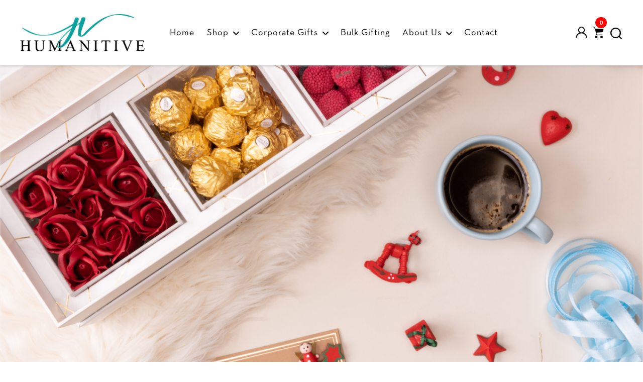

--- FILE ---
content_type: text/html; charset=UTF-8
request_url: https://humanitive.in/personalized-gifts-for-couples/
body_size: 60865
content:
<!DOCTYPE html>

<html class="no-js" lang="en-US">

	<head>
    
<!-- Google Tag Manager for WordPress by gtm4wp.com -->
<!-- GTM Container placement set to footer -->

<script data-cfasync="false" data-pagespeed-no-defer type="text/javascript">
	var dataLayer_content = {"pagePostType":"frontpage","pagePostType2":"single-page","pagePostAuthor":"humanitive"};
	dataLayer.push( dataLayer_content );
</script>


<script data-cfasync="false">
(function(w,d,s,l,i){w[l]=w[l]||[];w[l].push({'gtm.start':
new Date().getTime(),event:'gtm.js'});var f=d.getElementsByTagName(s)[0],
j=d.createElement(s),dl=l!='dataLayer'?'&l='+l:'';j.async=true;j.src=
'//www.googletagmanager.com/gtm.'+'js?id='+i+dl;f.parentNode.insertBefore(j,f);
})(window,document,'script','dataLayer','GTM-TLCRRDL');
</script>
<!-- End Google Tag Manager -->
<!-- End Google Tag Manager for WordPress by gtm4wp.com -->
		<meta charset="UTF-8">
		
<link rel="stylesheet" type="text/css" href="//cdn.jsdelivr.net/npm/slick-carousel@1.8.1/slick/slick.css"/>
		<link rel="profile" href="https://gmpg.org/xfn/11">

		<meta name='robots' content='index, follow, max-image-preview:large, max-snippet:-1, max-video-preview:-1' />
	<style>img:is([sizes="auto" i], [sizes^="auto," i]) { contain-intrinsic-size: 3000px 1500px }</style>
	
<!-- Google Tag Manager for WordPress by gtm4wp.com -->
<script data-cfasync="false" data-pagespeed-no-defer>
	var gtm4wp_datalayer_name = "dataLayer";
	var dataLayer = dataLayer || [];
	const gtm4wp_use_sku_instead = false;
	const gtm4wp_currency = 'INR';
	const gtm4wp_product_per_impression = 10;
	const gtm4wp_clear_ecommerce = false;

	const gtm4wp_scrollerscript_debugmode         = true;
	const gtm4wp_scrollerscript_callbacktime      = 100;
	const gtm4wp_scrollerscript_readerlocation    = 150;
	const gtm4wp_scrollerscript_contentelementid  = "content";
	const gtm4wp_scrollerscript_scannertime       = 60;
</script>
<!-- End Google Tag Manager for WordPress by gtm4wp.com -->
	<!-- This site is optimized with the Yoast SEO plugin v26.7 - https://yoast.com/wordpress/plugins/seo/ -->
	<title>Personalised Gifts Boxes for Couples Online India - Humanitive</title>
	<meta name="description" content="Humanitive presents a platform that makes it extremely easy for you to curate the most meaningful yet personalized gift for couples. Shop Now" />
	<link rel="canonical" href="https://humanitive.in/personalized-gifts-for-couples/" />
	<meta property="og:locale" content="en_US" />
	<meta property="og:type" content="article" />
	<meta property="og:title" content="Personalised Gifts Boxes for Couples Online India - Humanitive" />
	<meta property="og:description" content="Humanitive presents a platform that makes it extremely easy for you to curate the most meaningful yet personalized gift for couples. Shop Now" />
	<meta property="og:url" content="https://humanitive.in/personalized-gifts-for-couples/" />
	<meta property="og:site_name" content="Humanitive Retail Pvt. Ltd." />
	<meta property="article:publisher" content="https://www.facebook.com/humanitive" />
	<meta property="article:published_time" content="2021-01-26T17:30:34+00:00" />
	<meta property="article:modified_time" content="2021-02-01T12:40:55+00:00" />
	<meta property="og:image" content="https://humanitive.in/wp-content/uploads/2021/01/Screenshot-2021-01-26-at-10.58.57-PM-1024x866.png" />
	<meta property="og:image:width" content="1024" />
	<meta property="og:image:height" content="866" />
	<meta property="og:image:type" content="image/png" />
	<meta name="author" content="Ayushi" />
	<meta name="twitter:card" content="summary_large_image" />
	<meta name="twitter:label1" content="Written by" />
	<meta name="twitter:data1" content="Ayushi" />
	<meta name="twitter:label2" content="Est. reading time" />
	<meta name="twitter:data2" content="1 minute" />
	<!-- / Yoast SEO plugin. -->


<link rel='dns-prefetch' href='//static.addtoany.com' />
<link rel='dns-prefetch' href='//sdk.cashfree.com' />
<link rel='dns-prefetch' href='//www.googletagmanager.com' />
<link rel="alternate" type="application/rss+xml" title="Humanitive Retail Pvt. Ltd. &raquo; Feed" href="https://humanitive.in/feed/" />
<link rel="alternate" type="application/rss+xml" title="Humanitive Retail Pvt. Ltd. &raquo; Comments Feed" href="https://humanitive.in/comments/feed/" />
<link rel="alternate" type="application/rss+xml" title="Humanitive Retail Pvt. Ltd. &raquo; Personalised Gifts for Couples Comments Feed" href="https://humanitive.in/personalized-gifts-for-couples/feed/" />
<script>
window._wpemojiSettings = {"baseUrl":"https:\/\/s.w.org\/images\/core\/emoji\/15.0.3\/72x72\/","ext":".png","svgUrl":"https:\/\/s.w.org\/images\/core\/emoji\/15.0.3\/svg\/","svgExt":".svg","source":{"concatemoji":"https:\/\/humanitive.in\/wp-includes\/js\/wp-emoji-release.min.js?ver=6.7.4"}};
/*! This file is auto-generated */
!function(i,n){var o,s,e;function c(e){try{var t={supportTests:e,timestamp:(new Date).valueOf()};sessionStorage.setItem(o,JSON.stringify(t))}catch(e){}}function p(e,t,n){e.clearRect(0,0,e.canvas.width,e.canvas.height),e.fillText(t,0,0);var t=new Uint32Array(e.getImageData(0,0,e.canvas.width,e.canvas.height).data),r=(e.clearRect(0,0,e.canvas.width,e.canvas.height),e.fillText(n,0,0),new Uint32Array(e.getImageData(0,0,e.canvas.width,e.canvas.height).data));return t.every(function(e,t){return e===r[t]})}function u(e,t,n){switch(t){case"flag":return n(e,"\ud83c\udff3\ufe0f\u200d\u26a7\ufe0f","\ud83c\udff3\ufe0f\u200b\u26a7\ufe0f")?!1:!n(e,"\ud83c\uddfa\ud83c\uddf3","\ud83c\uddfa\u200b\ud83c\uddf3")&&!n(e,"\ud83c\udff4\udb40\udc67\udb40\udc62\udb40\udc65\udb40\udc6e\udb40\udc67\udb40\udc7f","\ud83c\udff4\u200b\udb40\udc67\u200b\udb40\udc62\u200b\udb40\udc65\u200b\udb40\udc6e\u200b\udb40\udc67\u200b\udb40\udc7f");case"emoji":return!n(e,"\ud83d\udc26\u200d\u2b1b","\ud83d\udc26\u200b\u2b1b")}return!1}function f(e,t,n){var r="undefined"!=typeof WorkerGlobalScope&&self instanceof WorkerGlobalScope?new OffscreenCanvas(300,150):i.createElement("canvas"),a=r.getContext("2d",{willReadFrequently:!0}),o=(a.textBaseline="top",a.font="600 32px Arial",{});return e.forEach(function(e){o[e]=t(a,e,n)}),o}function t(e){var t=i.createElement("script");t.src=e,t.defer=!0,i.head.appendChild(t)}"undefined"!=typeof Promise&&(o="wpEmojiSettingsSupports",s=["flag","emoji"],n.supports={everything:!0,everythingExceptFlag:!0},e=new Promise(function(e){i.addEventListener("DOMContentLoaded",e,{once:!0})}),new Promise(function(t){var n=function(){try{var e=JSON.parse(sessionStorage.getItem(o));if("object"==typeof e&&"number"==typeof e.timestamp&&(new Date).valueOf()<e.timestamp+604800&&"object"==typeof e.supportTests)return e.supportTests}catch(e){}return null}();if(!n){if("undefined"!=typeof Worker&&"undefined"!=typeof OffscreenCanvas&&"undefined"!=typeof URL&&URL.createObjectURL&&"undefined"!=typeof Blob)try{var e="postMessage("+f.toString()+"("+[JSON.stringify(s),u.toString(),p.toString()].join(",")+"));",r=new Blob([e],{type:"text/javascript"}),a=new Worker(URL.createObjectURL(r),{name:"wpTestEmojiSupports"});return void(a.onmessage=function(e){c(n=e.data),a.terminate(),t(n)})}catch(e){}c(n=f(s,u,p))}t(n)}).then(function(e){for(var t in e)n.supports[t]=e[t],n.supports.everything=n.supports.everything&&n.supports[t],"flag"!==t&&(n.supports.everythingExceptFlag=n.supports.everythingExceptFlag&&n.supports[t]);n.supports.everythingExceptFlag=n.supports.everythingExceptFlag&&!n.supports.flag,n.DOMReady=!1,n.readyCallback=function(){n.DOMReady=!0}}).then(function(){return e}).then(function(){var e;n.supports.everything||(n.readyCallback(),(e=n.source||{}).concatemoji?t(e.concatemoji):e.wpemoji&&e.twemoji&&(t(e.twemoji),t(e.wpemoji)))}))}((window,document),window._wpemojiSettings);
</script>
<link rel='stylesheet' id='font-awesome-css' href='https://humanitive.in/wp-content/plugins/load-more-products-for-woocommerce/berocket/assets/css/font-awesome.min.css?ver=6.7.4' media='all' />
<link rel='stylesheet' id='berocket_mm_quantity_style-css' href='https://humanitive.in/wp-content/plugins/minmax-quantity-for-woocommerce/css/shop.css?ver=1.3.8' media='all' />
<link rel='stylesheet' id='berocket_aapf_widget-style-css' href='https://humanitive.in/wp-content/plugins/woocommerce-ajax-filters/assets/frontend/css/fullmain.min.css?ver=1.6.8.2' media='all' />
<style id='wp-emoji-styles-inline-css'>

	img.wp-smiley, img.emoji {
		display: inline !important;
		border: none !important;
		box-shadow: none !important;
		height: 1em !important;
		width: 1em !important;
		margin: 0 0.07em !important;
		vertical-align: -0.1em !important;
		background: none !important;
		padding: 0 !important;
	}
</style>
<style id='wp-block-library-inline-css'>
:root{--wp-admin-theme-color:#007cba;--wp-admin-theme-color--rgb:0,124,186;--wp-admin-theme-color-darker-10:#006ba1;--wp-admin-theme-color-darker-10--rgb:0,107,161;--wp-admin-theme-color-darker-20:#005a87;--wp-admin-theme-color-darker-20--rgb:0,90,135;--wp-admin-border-width-focus:2px;--wp-block-synced-color:#7a00df;--wp-block-synced-color--rgb:122,0,223;--wp-bound-block-color:var(--wp-block-synced-color)}@media (min-resolution:192dpi){:root{--wp-admin-border-width-focus:1.5px}}.wp-element-button{cursor:pointer}:root{--wp--preset--font-size--normal:16px;--wp--preset--font-size--huge:42px}:root .has-very-light-gray-background-color{background-color:#eee}:root .has-very-dark-gray-background-color{background-color:#313131}:root .has-very-light-gray-color{color:#eee}:root .has-very-dark-gray-color{color:#313131}:root .has-vivid-green-cyan-to-vivid-cyan-blue-gradient-background{background:linear-gradient(135deg,#00d084,#0693e3)}:root .has-purple-crush-gradient-background{background:linear-gradient(135deg,#34e2e4,#4721fb 50%,#ab1dfe)}:root .has-hazy-dawn-gradient-background{background:linear-gradient(135deg,#faaca8,#dad0ec)}:root .has-subdued-olive-gradient-background{background:linear-gradient(135deg,#fafae1,#67a671)}:root .has-atomic-cream-gradient-background{background:linear-gradient(135deg,#fdd79a,#004a59)}:root .has-nightshade-gradient-background{background:linear-gradient(135deg,#330968,#31cdcf)}:root .has-midnight-gradient-background{background:linear-gradient(135deg,#020381,#2874fc)}.has-regular-font-size{font-size:1em}.has-larger-font-size{font-size:2.625em}.has-normal-font-size{font-size:var(--wp--preset--font-size--normal)}.has-huge-font-size{font-size:var(--wp--preset--font-size--huge)}.has-text-align-center{text-align:center}.has-text-align-left{text-align:left}.has-text-align-right{text-align:right}#end-resizable-editor-section{display:none}.aligncenter{clear:both}.items-justified-left{justify-content:flex-start}.items-justified-center{justify-content:center}.items-justified-right{justify-content:flex-end}.items-justified-space-between{justify-content:space-between}.screen-reader-text{border:0;clip:rect(1px,1px,1px,1px);clip-path:inset(50%);height:1px;margin:-1px;overflow:hidden;padding:0;position:absolute;width:1px;word-wrap:normal!important}.screen-reader-text:focus{background-color:#ddd;clip:auto!important;clip-path:none;color:#444;display:block;font-size:1em;height:auto;left:5px;line-height:normal;padding:15px 23px 14px;text-decoration:none;top:5px;width:auto;z-index:100000}html :where(.has-border-color){border-style:solid}html :where([style*=border-top-color]){border-top-style:solid}html :where([style*=border-right-color]){border-right-style:solid}html :where([style*=border-bottom-color]){border-bottom-style:solid}html :where([style*=border-left-color]){border-left-style:solid}html :where([style*=border-width]){border-style:solid}html :where([style*=border-top-width]){border-top-style:solid}html :where([style*=border-right-width]){border-right-style:solid}html :where([style*=border-bottom-width]){border-bottom-style:solid}html :where([style*=border-left-width]){border-left-style:solid}html :where(img[class*=wp-image-]){height:auto;max-width:100%}:where(figure){margin:0 0 1em}html :where(.is-position-sticky){--wp-admin--admin-bar--position-offset:var(--wp-admin--admin-bar--height,0px)}@media screen and (max-width:600px){html :where(.is-position-sticky){--wp-admin--admin-bar--position-offset:0px}}
</style>
<style id='classic-theme-styles-inline-css'>
/*! This file is auto-generated */
.wp-block-button__link{color:#fff;background-color:#32373c;border-radius:9999px;box-shadow:none;text-decoration:none;padding:calc(.667em + 2px) calc(1.333em + 2px);font-size:1.125em}.wp-block-file__button{background:#32373c;color:#fff;text-decoration:none}
</style>
<link rel='stylesheet' id='asrafp-styles-css' href='https://humanitive.in/wp-content/plugins/ajax-filter-posts/assets/css/post-grid-styles.min.css?ver=2.0.2' media='all' />
<link rel='stylesheet' id='tfree-slick-css' href='https://humanitive.in/wp-content/plugins/testimonial-free/public/assets/css/slick.css?ver=2.2.7' media='all' />
<link rel='stylesheet' id='tfree-font-awesome-css' href='https://humanitive.in/wp-content/plugins/testimonial-free/public/assets/css/font-awesome.min.css?ver=2.2.7' media='all' />
<link rel='stylesheet' id='tfree-deprecated-style-css' href='https://humanitive.in/wp-content/plugins/testimonial-free/public/assets/css/deprecated-style.css?ver=2.2.7' media='all' />
<link rel='stylesheet' id='tfree-style-css' href='https://humanitive.in/wp-content/plugins/testimonial-free/public/assets/css/style.css?ver=2.2.7' media='all' />
<link rel='stylesheet' id='woocommerce-layout-css' href='https://humanitive.in/wp-content/plugins/woocommerce/assets/css/woocommerce-layout.css?ver=9.5.3' media='all' />
<link rel='stylesheet' id='woocommerce-smallscreen-css' href='https://humanitive.in/wp-content/plugins/woocommerce/assets/css/woocommerce-smallscreen.css?ver=9.5.3' media='only screen and (max-width: 768px)' />
<link rel='stylesheet' id='woocommerce-general-css' href='//humanitive.in/wp-content/plugins/woocommerce/assets/css/twenty-twenty.css?ver=9.5.3' media='all' />
<style id='woocommerce-inline-inline-css'>
.woocommerce form .form-row .required { visibility: visible; }
</style>
<link rel='stylesheet' id='wpos-slick-style-css' href='https://humanitive.in/wp-content/plugins/wp-slick-slider-and-image-carousel/assets/css/slick.css?ver=3.7.6' media='all' />
<link rel='stylesheet' id='wpsisac-public-style-css' href='https://humanitive.in/wp-content/plugins/wp-slick-slider-and-image-carousel/assets/css/wpsisac-public.css?ver=3.7.6' media='all' />
<link rel='stylesheet' id='wc-gc-css-css' href='https://humanitive.in/wp-content/plugins/woocommerce-gift-cards/assets/css/frontend/woocommerce.css?ver=1.9.3' media='all' />
<link rel='stylesheet' id='twentytwenty-style-css' href='https://humanitive.in/wp-content/themes/twentytwenty/style.css?ver=999.4' media='all' />
<style id='twentytwenty-style-inline-css'>
.color-accent,.color-accent-hover:hover,.color-accent-hover:focus,:root .has-accent-color,.has-drop-cap:not(:focus):first-letter,.wp-block-button.is-style-outline,a { color: #1e818f; }blockquote,.border-color-accent,.border-color-accent-hover:hover,.border-color-accent-hover:focus { border-color: #1e818f; }button,.button,.faux-button,.wp-block-button__link,.wp-block-file .wp-block-file__button,input[type="button"],input[type="reset"],input[type="submit"],.bg-accent,.bg-accent-hover:hover,.bg-accent-hover:focus,:root .has-accent-background-color,.comment-reply-link { background-color: #1e818f; }.fill-children-accent,.fill-children-accent * { fill: #1e818f; }:root .has-background-color,button,.button,.faux-button,.wp-block-button__link,.wp-block-file__button,input[type="button"],input[type="reset"],input[type="submit"],.wp-block-button,.comment-reply-link,.has-background.has-primary-background-color:not(.has-text-color),.has-background.has-primary-background-color *:not(.has-text-color),.has-background.has-accent-background-color:not(.has-text-color),.has-background.has-accent-background-color *:not(.has-text-color) { color: #ffffff; }:root .has-background-background-color { background-color: #ffffff; }body,.entry-title a,:root .has-primary-color { color: #000000; }:root .has-primary-background-color { background-color: #000000; }cite,figcaption,.wp-caption-text,.post-meta,.entry-content .wp-block-archives li,.entry-content .wp-block-categories li,.entry-content .wp-block-latest-posts li,.wp-block-latest-comments__comment-date,.wp-block-latest-posts__post-date,.wp-block-embed figcaption,.wp-block-image figcaption,.wp-block-pullquote cite,.comment-metadata,.comment-respond .comment-notes,.comment-respond .logged-in-as,.pagination .dots,.entry-content hr:not(.has-background),hr.styled-separator,:root .has-secondary-color { color: #6d6d6d; }:root .has-secondary-background-color { background-color: #6d6d6d; }pre,fieldset,input,textarea,table,table *,hr { border-color: #dbdbdb; }caption,code,code,kbd,samp,.wp-block-table.is-style-stripes tbody tr:nth-child(odd),:root .has-subtle-background-background-color { background-color: #dbdbdb; }.wp-block-table.is-style-stripes { border-bottom-color: #dbdbdb; }.wp-block-latest-posts.is-grid li { border-top-color: #dbdbdb; }:root .has-subtle-background-color { color: #dbdbdb; }body:not(.overlay-header) .primary-menu > li > a,body:not(.overlay-header) .primary-menu > li > .icon,.modal-menu a,.footer-menu a, .footer-widgets a,#site-footer .wp-block-button.is-style-outline,.wp-block-pullquote:before,.singular:not(.overlay-header) .entry-header a,.archive-header a,.header-footer-group .color-accent,.header-footer-group .color-accent-hover:hover { color: #1e818f; }.social-icons a,#site-footer button:not(.toggle),#site-footer .button,#site-footer .faux-button,#site-footer .wp-block-button__link,#site-footer .wp-block-file__button,#site-footer input[type="button"],#site-footer input[type="reset"],#site-footer input[type="submit"] { background-color: #1e818f; }.social-icons a,body:not(.overlay-header) .primary-menu ul,.header-footer-group button,.header-footer-group .button,.header-footer-group .faux-button,.header-footer-group .wp-block-button:not(.is-style-outline) .wp-block-button__link,.header-footer-group .wp-block-file__button,.header-footer-group input[type="button"],.header-footer-group input[type="reset"],.header-footer-group input[type="submit"] { color: #ffffff; }#site-header,.footer-nav-widgets-wrapper,#site-footer,.menu-modal,.menu-modal-inner,.search-modal-inner,.archive-header,.singular .entry-header,.singular .featured-media:before,.wp-block-pullquote:before { background-color: #ffffff; }.header-footer-group,body:not(.overlay-header) #site-header .toggle,.menu-modal .toggle { color: #000000; }body:not(.overlay-header) .primary-menu ul { background-color: #000000; }body:not(.overlay-header) .primary-menu > li > ul:after { border-bottom-color: #000000; }body:not(.overlay-header) .primary-menu ul ul:after { border-left-color: #000000; }.site-description,body:not(.overlay-header) .toggle-inner .toggle-text,.widget .post-date,.widget .rss-date,.widget_archive li,.widget_categories li,.widget cite,.widget_pages li,.widget_meta li,.widget_nav_menu li,.powered-by-wordpress,.to-the-top,.singular .entry-header .post-meta,.singular:not(.overlay-header) .entry-header .post-meta a { color: #6d6d6d; }.header-footer-group pre,.header-footer-group fieldset,.header-footer-group input,.header-footer-group textarea,.header-footer-group table,.header-footer-group table *,.footer-nav-widgets-wrapper,#site-footer,.menu-modal nav *,.footer-widgets-outer-wrapper,.footer-top { border-color: #dbdbdb; }.header-footer-group table caption,body:not(.overlay-header) .header-inner .toggle-wrapper::before { background-color: #dbdbdb; }
</style>
<link rel='stylesheet' id='twentytwenty-print-style-css' href='https://humanitive.in/wp-content/themes/twentytwenty/print.css?ver=999.4' media='print' />
<style id='akismet-widget-style-inline-css'>

			.a-stats {
				--akismet-color-mid-green: #357b49;
				--akismet-color-white: #fff;
				--akismet-color-light-grey: #f6f7f7;

				max-width: 350px;
				width: auto;
			}

			.a-stats * {
				all: unset;
				box-sizing: border-box;
			}

			.a-stats strong {
				font-weight: 600;
			}

			.a-stats a.a-stats__link,
			.a-stats a.a-stats__link:visited,
			.a-stats a.a-stats__link:active {
				background: var(--akismet-color-mid-green);
				border: none;
				box-shadow: none;
				border-radius: 8px;
				color: var(--akismet-color-white);
				cursor: pointer;
				display: block;
				font-family: -apple-system, BlinkMacSystemFont, 'Segoe UI', 'Roboto', 'Oxygen-Sans', 'Ubuntu', 'Cantarell', 'Helvetica Neue', sans-serif;
				font-weight: 500;
				padding: 12px;
				text-align: center;
				text-decoration: none;
				transition: all 0.2s ease;
			}

			/* Extra specificity to deal with TwentyTwentyOne focus style */
			.widget .a-stats a.a-stats__link:focus {
				background: var(--akismet-color-mid-green);
				color: var(--akismet-color-white);
				text-decoration: none;
			}

			.a-stats a.a-stats__link:hover {
				filter: brightness(110%);
				box-shadow: 0 4px 12px rgba(0, 0, 0, 0.06), 0 0 2px rgba(0, 0, 0, 0.16);
			}

			.a-stats .count {
				color: var(--akismet-color-white);
				display: block;
				font-size: 1.5em;
				line-height: 1.4;
				padding: 0 13px;
				white-space: nowrap;
			}
		
</style>
<link rel='stylesheet' id='popup-maker-site-css' href='https://humanitive.in/wp-content/plugins/popup-maker/assets/css/pum-site.min.css?ver=1.20.5' media='all' />
<style id='popup-maker-site-inline-css'>
/* Popup Google Fonts */
@import url('//fonts.googleapis.com/css?family=Montserrat:100');

/* Popup Theme 395: Light Box */
.pum-theme-395, .pum-theme-lightbox { background-color: rgba( 0, 0, 0, 0.80 ) } 
.pum-theme-395 .pum-container, .pum-theme-lightbox .pum-container { padding: 20px; border-radius: 0px; border: 0px none #000000; box-shadow: 0px 0px 0px 0px rgba( 0, 0, 0, 1.00 ); background-color: rgba( 255, 255, 255, 1.00 ) } 
.pum-theme-395 .pum-title, .pum-theme-lightbox .pum-title { color: #000000; text-align: center; text-shadow: 0px 0px 0px rgba( 2, 2, 2, 0.23 ); font-family: inherit; font-weight: 400; font-size: 24px; line-height: 36px } 
.pum-theme-395 .pum-content, .pum-theme-lightbox .pum-content { color: #000000; font-family: inherit; font-weight: 400 } 
.pum-theme-395 .pum-content + .pum-close, .pum-theme-lightbox .pum-content + .pum-close { position: absolute; height: 26px; width: 26px; left: auto; right: -13px; bottom: auto; top: -13px; padding: 0px; color: #ffffff; font-family: Arial; font-weight: 100; font-size: 24px; line-height: 24px; border: 2px none #ffffff; border-radius: 26px; box-shadow: 0px 0px 15px 1px rgba( 2, 2, 2, 0.00 ); text-shadow: 0px 0px 0px rgba( 0, 0, 0, 0.00 ); background-color: rgba( 21, 163, 156, 1.00 ) } 

/* Popup Theme 396: Enterprise Blue */
.pum-theme-396, .pum-theme-enterprise-blue { background-color: rgba( 0, 0, 0, 0.75 ) } 
.pum-theme-396 .pum-container, .pum-theme-enterprise-blue .pum-container { padding: 20px; border-radius: 0px; border: 1px none #000000; box-shadow: 0px 0px 0px 0px rgba( 2, 2, 2, 0.00 ); background-color: rgba( 255, 255, 255, 1.00 ) } 
.pum-theme-396 .pum-title, .pum-theme-enterprise-blue .pum-title { color: #315b7c; text-align: left; text-shadow: 0px 0px 0px rgba( 2, 2, 2, 0.23 ); font-family: inherit; font-weight: 100; font-size: 34px; line-height: 36px } 
.pum-theme-396 .pum-content, .pum-theme-enterprise-blue .pum-content { color: #2d2d2d; font-family: inherit; font-weight: 100 } 
.pum-theme-396 .pum-content + .pum-close, .pum-theme-enterprise-blue .pum-content + .pum-close { position: absolute; height: 28px; width: 28px; left: auto; right: 8px; bottom: auto; top: 8px; padding: 4px; color: #ffffff; font-family: Times New Roman; font-weight: 100; font-size: 20px; line-height: 20px; border: 1px none #ffffff; border-radius: 42px; box-shadow: 0px 0px 0px 0px rgba( 2, 2, 2, 0.23 ); text-shadow: 0px 0px 0px rgba( 0, 0, 0, 0.23 ); background-color: rgba( 49, 91, 124, 1.00 ) } 

/* Popup Theme 3004: Content Only - For use with page builders or block editor */
.pum-theme-3004, .pum-theme-content-only { background-color: rgba( 0, 0, 0, 0.70 ) } 
.pum-theme-3004 .pum-container, .pum-theme-content-only .pum-container { padding: 0px; border-radius: 0px; border: 1px none #000000; box-shadow: 0px 0px 0px 0px rgba( 2, 2, 2, 0.00 ) } 
.pum-theme-3004 .pum-title, .pum-theme-content-only .pum-title { color: #000000; text-align: left; text-shadow: 0px 0px 0px rgba( 2, 2, 2, 0.23 ); font-family: inherit; font-weight: 400; font-size: 32px; line-height: 36px } 
.pum-theme-3004 .pum-content, .pum-theme-content-only .pum-content { color: #8c8c8c; font-family: inherit; font-weight: 400 } 
.pum-theme-3004 .pum-content + .pum-close, .pum-theme-content-only .pum-content + .pum-close { position: absolute; height: 18px; width: 18px; left: auto; right: 7px; bottom: auto; top: 7px; padding: 0px; color: #000000; font-family: inherit; font-weight: 700; font-size: 20px; line-height: 20px; border: 1px none #ffffff; border-radius: 15px; box-shadow: 0px 0px 0px 0px rgba( 2, 2, 2, 0.00 ); text-shadow: 0px 0px 0px rgba( 0, 0, 0, 0.00 ); background-color: rgba( 255, 255, 255, 0.00 ) } 

/* Popup Theme 394: Default Theme */
.pum-theme-394, .pum-theme-default-theme { background-color: rgba( 255, 255, 255, 1.00 ) } 
.pum-theme-394 .pum-container, .pum-theme-default-theme .pum-container { padding: 18px; border-radius: 0px; border: 1px none #000000; box-shadow: 1px 1px 3px 0px rgba( 2, 2, 2, 0.23 ); background-color: rgba( 249, 249, 249, 1.00 ) } 
.pum-theme-394 .pum-title, .pum-theme-default-theme .pum-title { color: #000000; text-align: left; text-shadow: 0px 0px 0px rgba( 2, 2, 2, 0.23 ); font-family: inherit; font-weight: 400; font-size: 32px; font-style: normal; line-height: 36px } 
.pum-theme-394 .pum-content, .pum-theme-default-theme .pum-content { color: #8c8c8c; font-family: inherit; font-weight: 400; font-style: inherit } 
.pum-theme-394 .pum-content + .pum-close, .pum-theme-default-theme .pum-content + .pum-close { position: absolute; height: auto; width: auto; left: auto; right: 0px; bottom: auto; top: 0px; padding: 8px; color: #ffffff; font-family: inherit; font-weight: 400; font-size: 12px; font-style: inherit; line-height: 36px; border: 1px none #ffffff; border-radius: 0px; box-shadow: 1px 1px 3px 0px rgba( 2, 2, 2, 0.23 ); text-shadow: 0px 0px 0px rgba( 0, 0, 0, 0.23 ); background-color: rgba( 0, 183, 205, 1.00 ) } 

/* Popup Theme 397: Hello Box */
.pum-theme-397, .pum-theme-hello-box { background-color: rgba( 0, 0, 0, 0.75 ) } 
.pum-theme-397 .pum-container, .pum-theme-hello-box .pum-container { padding: 30px; border-radius: 80px; border: 14px solid #81d742; box-shadow: 0px 0px 0px 0px rgba( 2, 2, 2, 0.00 ); background-color: rgba( 255, 255, 255, 1.00 ) } 
.pum-theme-397 .pum-title, .pum-theme-hello-box .pum-title { color: #2d2d2d; text-align: left; text-shadow: 0px 0px 0px rgba( 2, 2, 2, 0.23 ); font-family: Montserrat; font-weight: 100; font-size: 32px; line-height: 36px } 
.pum-theme-397 .pum-content, .pum-theme-hello-box .pum-content { color: #2d2d2d; font-family: inherit; font-weight: 100 } 
.pum-theme-397 .pum-content + .pum-close, .pum-theme-hello-box .pum-content + .pum-close { position: absolute; height: auto; width: auto; left: auto; right: -30px; bottom: auto; top: -30px; padding: 0px; color: #2d2d2d; font-family: Times New Roman; font-weight: 100; font-size: 32px; line-height: 28px; border: 1px none #ffffff; border-radius: 28px; box-shadow: 0px 0px 0px 0px rgba( 2, 2, 2, 0.23 ); text-shadow: 0px 0px 0px rgba( 0, 0, 0, 0.23 ); background-color: rgba( 255, 255, 255, 1.00 ) } 

/* Popup Theme 398: Cutting Edge */
.pum-theme-398, .pum-theme-cutting-edge { background-color: rgba( 0, 0, 0, 0.50 ) } 
.pum-theme-398 .pum-container, .pum-theme-cutting-edge .pum-container { padding: 18px; border-radius: 0px; border: 1px none #000000; box-shadow: 0px 10px 25px 0px rgba( 2, 2, 2, 0.50 ); background-color: rgba( 30, 115, 190, 1.00 ) } 
.pum-theme-398 .pum-title, .pum-theme-cutting-edge .pum-title { color: #ffffff; text-align: left; text-shadow: 0px 0px 0px rgba( 2, 2, 2, 0.23 ); font-family: Sans-Serif; font-weight: 100; font-size: 26px; line-height: 28px } 
.pum-theme-398 .pum-content, .pum-theme-cutting-edge .pum-content { color: #ffffff; font-family: inherit; font-weight: 100 } 
.pum-theme-398 .pum-content + .pum-close, .pum-theme-cutting-edge .pum-content + .pum-close { position: absolute; height: 24px; width: 24px; left: auto; right: 0px; bottom: auto; top: 0px; padding: 0px; color: #1e73be; font-family: Times New Roman; font-weight: 100; font-size: 32px; line-height: 24px; border: 1px none #ffffff; border-radius: 0px; box-shadow: -1px 1px 1px 0px rgba( 2, 2, 2, 0.10 ); text-shadow: -1px 1px 1px rgba( 0, 0, 0, 0.10 ); background-color: rgba( 238, 238, 34, 1.00 ) } 

/* Popup Theme 399: Framed Border */
.pum-theme-399, .pum-theme-framed-border { background-color: rgba( 255, 255, 255, 0.50 ) } 
.pum-theme-399 .pum-container, .pum-theme-framed-border .pum-container { padding: 18px; border-radius: 0px; border: 20px outset #dd3333; box-shadow: 1px 1px 3px 0px rgba( 2, 2, 2, 0.97 ) inset; background-color: rgba( 255, 251, 239, 1.00 ) } 
.pum-theme-399 .pum-title, .pum-theme-framed-border .pum-title { color: #000000; text-align: left; text-shadow: 0px 0px 0px rgba( 2, 2, 2, 0.23 ); font-family: inherit; font-weight: 100; font-size: 32px; line-height: 36px } 
.pum-theme-399 .pum-content, .pum-theme-framed-border .pum-content { color: #2d2d2d; font-family: inherit; font-weight: 100 } 
.pum-theme-399 .pum-content + .pum-close, .pum-theme-framed-border .pum-content + .pum-close { position: absolute; height: 20px; width: 20px; left: auto; right: -20px; bottom: auto; top: -20px; padding: 0px; color: #ffffff; font-family: Tahoma; font-weight: 700; font-size: 16px; line-height: 18px; border: 1px none #ffffff; border-radius: 0px; box-shadow: 0px 0px 0px 0px rgba( 2, 2, 2, 0.23 ); text-shadow: 0px 0px 0px rgba( 0, 0, 0, 0.23 ); background-color: rgba( 0, 0, 0, 0.55 ) } 

/* Popup Theme 400: Floating Bar - Soft Blue */
.pum-theme-400, .pum-theme-floating-bar { background-color: rgba( 255, 255, 255, 0.00 ) } 
.pum-theme-400 .pum-container, .pum-theme-floating-bar .pum-container { padding: 8px; border-radius: 0px; border: 1px none #000000; box-shadow: 1px 1px 3px 0px rgba( 2, 2, 2, 0.23 ); background-color: rgba( 238, 246, 252, 1.00 ) } 
.pum-theme-400 .pum-title, .pum-theme-floating-bar .pum-title { color: #505050; text-align: left; text-shadow: 0px 0px 0px rgba( 2, 2, 2, 0.23 ); font-family: inherit; font-weight: 400; font-size: 32px; line-height: 36px } 
.pum-theme-400 .pum-content, .pum-theme-floating-bar .pum-content { color: #505050; font-family: inherit; font-weight: 400 } 
.pum-theme-400 .pum-content + .pum-close, .pum-theme-floating-bar .pum-content + .pum-close { position: absolute; height: 18px; width: 18px; left: auto; right: 5px; bottom: auto; top: 50%; padding: 0px; color: #505050; font-family: Sans-Serif; font-weight: 700; font-size: 15px; line-height: 18px; border: 1px solid #505050; border-radius: 15px; box-shadow: 0px 0px 0px 0px rgba( 2, 2, 2, 0.00 ); text-shadow: 0px 0px 0px rgba( 0, 0, 0, 0.00 ); background-color: rgba( 255, 255, 255, 0.00 ); transform: translate(0, -50%) } 

#pum-11843 {z-index: 1999999999}
#pum-12689 {z-index: 1999999999}
#pum-11177 {z-index: 1999999999}
#pum-3738 {z-index: 9999999999}
#pum-4753 {z-index: 1999999999}
#pum-3737 {z-index: 1999999999}

</style>
<link rel='stylesheet' id='addtoany-css' href='https://humanitive.in/wp-content/plugins/add-to-any/addtoany.min.css?ver=1.16' media='all' />
<script src="https://humanitive.in/wp-includes/js/jquery/jquery.min.js?ver=3.7.1" id="jquery-core-js"></script>
<script src="https://humanitive.in/wp-includes/js/jquery/jquery-migrate.min.js?ver=3.4.1" id="jquery-migrate-js"></script>
<script id="addtoany-core-js-before">
window.a2a_config=window.a2a_config||{};a2a_config.callbacks=[];a2a_config.overlays=[];a2a_config.templates={};
</script>
<script defer src="https://static.addtoany.com/menu/page.js" id="addtoany-core-js"></script>
<script defer src="https://humanitive.in/wp-content/plugins/add-to-any/addtoany.min.js?ver=1.1" id="addtoany-jquery-js"></script>
<script id="asr_ajax_filter_post-js-extra">
var asr_ajax_params = {"asr_ajax_nonce":"22ea43f7a4","asr_ajax_url":"https:\/\/humanitive.in\/wp-admin\/admin-ajax.php"};
</script>
<script src="https://humanitive.in/wp-content/plugins/ajax-filter-posts/assets/js/post-grid-scripts.min.js?ver=2.0.2" id="asr_ajax_filter_post-js"></script>
<script src="https://humanitive.in/wp-content/plugins/minmax-quantity-for-woocommerce/js/frontend.js?ver=6.7.4" id="berocket-front-cart-js-js"></script>
<script src="https://humanitive.in/wp-content/plugins/woocommerce/assets/js/jquery-blockui/jquery.blockUI.min.js?ver=2.7.0-wc.9.5.3" id="jquery-blockui-js" defer data-wp-strategy="defer"></script>
<script id="wc-add-to-cart-js-extra">
var wc_add_to_cart_params = {"ajax_url":"\/wp-admin\/admin-ajax.php","wc_ajax_url":"\/?wc-ajax=%%endpoint%%","i18n_view_cart":"View cart","cart_url":"https:\/\/humanitive.in\/cart\/","is_cart":"","cart_redirect_after_add":"no"};
</script>
<script src="https://humanitive.in/wp-content/plugins/woocommerce/assets/js/frontend/add-to-cart.min.js?ver=9.5.3" id="wc-add-to-cart-js" defer data-wp-strategy="defer"></script>
<script src="https://humanitive.in/wp-content/plugins/woocommerce/assets/js/js-cookie/js.cookie.min.js?ver=2.1.4-wc.9.5.3" id="js-cookie-js" defer data-wp-strategy="defer"></script>
<script id="woocommerce-js-extra">
var woocommerce_params = {"ajax_url":"\/wp-admin\/admin-ajax.php","wc_ajax_url":"\/?wc-ajax=%%endpoint%%"};
</script>
<script src="https://humanitive.in/wp-content/plugins/woocommerce/assets/js/frontend/woocommerce.min.js?ver=9.5.3" id="woocommerce-js" defer data-wp-strategy="defer"></script>
<script src="https://humanitive.in/wp-content/plugins/duracelltomi-google-tag-manager/dist/js/analytics-talk-content-tracking.js?ver=1.21.1" id="gtm4wp-scroll-tracking-js"></script>
<script src="https://humanitive.in/wp-content/themes/twentytwenty/assets/js/index.js?ver=999.4" id="twentytwenty-js-js" async></script>
<script id="twentytwenty-js-js-after">
window.addEventListener( "load", function() {

				if ( typeof jQuery === "undefined" ) {
					return;
				}

				jQuery( document ).on( "wpformsPageChange wpformsShowConditionalsField", function() {

					if ( typeof twentytwenty === "undefined" || typeof twentytwenty.intrinsicRatioVideos === "undefined" || typeof twentytwenty.intrinsicRatioVideos.makeFit === "undefined" ) {
						return;
					}

					twentytwenty.intrinsicRatioVideos.makeFit();
				} );

				jQuery( document ).on( "wpformsRichTextEditorInit", function( e, editor ) {

					jQuery( editor.container ).find( "iframe" ).addClass( "intrinsic-ignore" );
				} );
			} );
</script>
<script src="https://humanitive.in/wp-includes/js/dist/hooks.min.js?ver=4d63a3d491d11ffd8ac6" id="wp-hooks-js"></script>
<script id="wpm-js-extra">
var wpm = {"ajax_url":"https:\/\/humanitive.in\/wp-admin\/admin-ajax.php","root":"https:\/\/humanitive.in\/wp-json\/","nonce_wp_rest":"28c617aef0","nonce_ajax":"953f1e90b8"};
</script>
<script src="https://humanitive.in/wp-content/plugins/woocommerce-google-adwords-conversion-tracking-tag/js/public/wpm-public.p1.min.js?ver=1.49.1" id="wpm-js"></script>
<link rel="https://api.w.org/" href="https://humanitive.in/wp-json/" /><link rel="alternate" title="JSON" type="application/json" href="https://humanitive.in/wp-json/wp/v2/posts/1637" /><link rel="EditURI" type="application/rsd+xml" title="RSD" href="https://humanitive.in/xmlrpc.php?rsd" />
<link rel='shortlink' href='https://humanitive.in/?p=1637' />
<link rel="alternate" title="oEmbed (JSON)" type="application/json+oembed" href="https://humanitive.in/wp-json/oembed/1.0/embed?url=https%3A%2F%2Fhumanitive.in%2Fpersonalized-gifts-for-couples%2F" />
<link rel="alternate" title="oEmbed (XML)" type="text/xml+oembed" href="https://humanitive.in/wp-json/oembed/1.0/embed?url=https%3A%2F%2Fhumanitive.in%2Fpersonalized-gifts-for-couples%2F&#038;format=xml" />
<!-- start Simple Custom CSS and JS -->
<!-- Add HTML code to the header or the footer.

For example, you can use the following code for loading the jQuery library from Google CDN:
<script src="https://ajax.googleapis.com/ajax/libs/jquery/3.7.1/jquery.min.js"></script>

or the following one for loading the Bootstrap library from jsDelivr:
<link rel="stylesheet" href="https://cdn.jsdelivr.net/npm/bootstrap@5.3.3/dist/css/bootstrap.min.css" integrity="sha384-QWTKZyjpPEjISv5WaRU9OFeRpok6YctnYmDr5pNlyT2bRjXh0JMhjY6hW+ALEwIH" crossorigin="anonymous">

-- End of the comment --> 

<!-- Google tag (gtag.js) -->
<script async src="https://www.googletagmanager.com/gtag/js?id=AW-446590618"></script>
<script>
  window.dataLayer = window.dataLayer || [];
  function gtag(){dataLayer.push(arguments);}
  gtag('js', new Date());

  gtag('config', 'AW-446590618');
</script>
<link rel="icon" href="https://humanitive.in/wp-content/uploads/2021/05/cropped-humanitive.jpg" sizes="192x192" /><!-- end Simple Custom CSS and JS -->
<!-- start Simple Custom CSS and JS -->
<!-- Add HTML code to the header or the footer.

For example, you can use the following code for loading the jQuery library from Google CDN:
<script src="https://ajax.googleapis.com/ajax/libs/jquery/3.7.1/jquery.min.js"></script>

or the following one for loading the Bootstrap library from jsDelivr:
<link rel="stylesheet" href="https://cdn.jsdelivr.net/npm/bootstrap@5.3.3/dist/css/bootstrap.min.css" integrity="sha384-QWTKZyjpPEjISv5WaRU9OFeRpok6YctnYmDr5pNlyT2bRjXh0JMhjY6hW+ALEwIH" crossorigin="anonymous">

-- End of the comment --> 

<div class="top-header-bar">We do Bulk & Corporate Gifting Too <a href="/fill-a-form">Enquire Now</a></div>
<style>
	.top-header-bar {
    padding: 10px 20px;    
    align-items: center;
    justify-content: center;
    gap: 20px;
    background: #000;
    color: #fff;
    font-size: 16px;
display: none;
}
	.page-id-6850 #site-header.sticky {   
    top: 56px;
}
	.page-id-6850 .top-header-bar {
    display: flex;
    position: fixed;
    top: 0;
    left: 0;
    right: 0;
    width: 100%;
    z-index: 99999;
}
	.top-header-bar a {
    text-transform: uppercase;
    padding: 10px 20px !important;
    font-family: 'NeutraText-Book' !important;
    border-radius: 30px !important;
    background: #15a39c;
    color: #fff;
    border: 0;
    text-decoration: none;
    font-size: 14px;
}
	.page-id-6850 header#site-header {
    top: 55px;
}
	@media only screen and (max-width: 767px){
		.page-id-6850 .top-header-bar {
		display: flex;
flex-direction: column;
justify-content: center;
align-items: center;
gap: 10px;
	}
		.page-id-6850 header#site-header {
    z-index: 999;
    top: 85px;
}
		.page-id-6850 #site-header.sticky {
    top: 85px;
}
		
}
	</style><!-- end Simple Custom CSS and JS -->
<!-- start Simple Custom CSS and JS -->
<style>
/* Add your CSS code here.

For example:
.example {
    color: red;
}

For brushing up on your CSS knowledge, check out http://www.w3schools.com/css/css_syntax.asp

End of comment */ 

/* body:not(.overlay-header) .primary-menu ul {
    background-color: #fff !important;
} */
ul#mega-menu-primary {
    background: #fff !important;
}
#mega-menu-wrap-primary #mega-menu-primary li.mega-menu-item.mega-toggle-on > ul.mega-sub-menu li.new a::after {
    content: "new";
    display: inline;
}
#mega-menu-wrap-primary #mega-menu-primary > li.mega-menu-item.mega-current-menu-item > a.mega-menu-link, #mega-menu-wrap-primary #mega-menu-primary > li.mega-menu-item.mega-current-menu-ancestor > a.mega-menu-link, #mega-menu-wrap-primary #mega-menu-primary > li.mega-menu-item.mega-current-page-ancestor > a.mega-menu-link {
    background: #fff;
    color: #000;
    font-weight: normal;
    text-decoration: underline;
    border-color: #fff;
}
    #mega-menu-wrap-primary #mega-menu-primary > li.mega-menu-item > a.mega-menu-link:hover, #mega-menu-wrap-primary #mega-menu-primary > li.mega-menu-item > a.mega-menu-link:focus {
        background: #fff;
        color: #ffffff;
        font-weight: normal;
        text-decoration: underline;
        border-color: #fff;
    }
#mega-menu-wrap-primary #mega-menu-primary > li.mega-menu-item > a.mega-menu-link {
    color: #000 !important;
    font-size: 18px !important;
    letter-spacing: 1px !important;
    line-height: 1.2;
	    height: auto;
padding: 0;
}
#mega-menu-wrap-primary #mega-menu-primary li.mega-menu-item-has-children > a.mega-menu-link > span.mega-indicator:after {
    content: "\f347" !important;
	vertical-align: sub;
}
#mega-menu-wrap-primary #mega-menu-primary > li.mega-menu-item.mega-toggle-on > a.mega-menu-link {
    background: #fff;
    color: #000;
    font-weight: normal;
    text-decoration: underline;
    border-color: #fff;
}
#mega-menu-wrap-primary #mega-menu-primary > li.mega-menu-item {
    margin: 0.8rem 0 0 2.5rem;
}
#mega-menu-wrap-primary, #mega-menu-wrap-primary #mega-menu-primary{
	position: static !important;
}
#mega-menu-wrap-primary #mega-menu-primary li.mega-menu-item.mega-toggle-on > ul.mega-sub-menu {
    transform: translate(0, 53px) !important;
    background: #15a39c !important;
	padding: 20px;
}
#mega-menu-wrap-primary #mega-menu-primary li.mega-menu-item.mega-toggle-on > ul.mega-sub-menu li h4.mega-block-title {
    color: #fff !important;
    text-align: left !important;
    font-weight: 700 !important;
    padding: 0 !important;
    margin-bottom: 20px !important;
font-size: 20px !important;
}
#mega-menu-wrap-primary #mega-menu-primary li.mega-menu-item.mega-toggle-on > ul.mega-sub-menu li ol.mega-menu-items li {
   margin-bottom: 10px !important;
}
#mega-menu-wrap-primary #mega-menu-primary li.mega-menu-item.mega-toggle-on > ul.mega-sub-menu li ol.mega-menu-items li a {
    color: #fff;
    text-align: left;
    font-size: 17px;
    font-weight: 500;
	padding: 0;
}
#mega-menu-wrap-primary #mega-menu-primary > li.mega-menu-item.mega-toggle-on > a::after {
    content: "";
    display: block;
    width: 20px;
    height: 20px;
    background: #15a39c;
    position: absolute;
    bottom: -65px !important;
    transform: rotate(45deg);
    left: calc(50% - 10px);
}
#mega-menu-wrap-primary #mega-menu-primary a.call-btn {
    background: #fff !important;
    border-radius: 50px;
    text-align: center !important;
    font-size: 17px;
    color: #15a39c !important;
}
#mega-menu-wrap-primary #mega-menu-primary > li.mega-menu-flyout ul.mega-sub-menu li.mega-menu-item a.mega-menu-link {   
    background: transparent;
    color: #fff;
    font-size: 17px;
}
#mega-menu-wrap-primary #mega-menu-primary > li.mega-menu-flyout ul.mega-sub-menu li.mega-menu-item a.mega-menu-link:hover, #mega-menu-wrap-primary #mega-menu-primary > li.mega-menu-flyout ul.mega-sub-menu li.mega-menu-item a.mega-menu-link:focus {
    background: transparent;
    font-weight: normal;
    text-decoration: none;
    color: #fff;
}
</style>
<!-- end Simple Custom CSS and JS -->
<!-- start Simple Custom CSS and JS -->
<style>
/* Add your CSS code here.

For example:
.example {
    color: red;
}

For brushing up on your CSS knowledge, check out http://www.w3schools.com/css/css_syntax.asp

End of comment */ 
.hidden{
display:none !important;
}
.category-content {
    width: 50%;
    display: flex;
    justify-content: center;
    flex-wrap: nowrap;
    flex-direction: column;
    padding: 30px;
}
header.woocommerce-products-header {
    display: flex;
	min-height:480px;
    align-items: stretch;
    background: rgba(227, 242, 243, 0.95);
}header.woocommerce-products-header img {
    width: 50%;
	object-fit: cover;
}
.second-hover-img {
    height: 100% !important;
    object-fit: cover;
}
.woocommerce-products-header h1 {
    margin-bottom: 10px !important;
}
.term-corporate-gifts .woocommerce-products-header .category-name, div#trustpilot-widget-trustbox-0-wrapper{
	display: none !important;
}
.hover-img {
    z-index: -1;
    position: absolute;
    width: 100%;
    height: 100%;
    left: 0;
    top: 0;
}
.wc-product-image-wrap:hover .hover-img {
    z-index: 1;
}
.elementor-element-b51e9ff.wedding-testi {
    background-position: 50px 30px !important;
}
button.tawk-custom-color.tawk-custom-border-color.tawk-button {
    height: 30px !important;
}li#tab-title-description, li#tab-title-description a {
    padding-right: 0 !important;
    margin-right: 0;
    white-space: nowrap;
}
.top-banner {
	display:block;
    background: #c18222;
    padding: 10px 20px;
    text-align: center;
    overflow: hidden;
}
.top-banner-text{
	  /* animation properties */
color: #fff;
  -moz-transform: translateX(100%);
  -webkit-transform: translateX(100%);
  transform: translateX(100%);
  
  -moz-animation: my-animation 15s linear infinite;
  -webkit-animation: my-animation 15s linear infinite;
  animation: my-animation 15s linear infinite;
	    display: inline-block;
	    white-space: nowrap;
}
.sep-title h2 {
    width: auto !important;
    display: inline-block !important;
    background: #fff;
    position: relative;
    z-index: 9;
    padding: 0 20px;
}
.blue-title h2{
	background: #eeffff;
}
.sep-title::after{
    content: "";
    display: block;
    width: 100%;
    height: 1px;
    background: #000;
    position: absolute;
    top: 50%;
    left: 0;
}
li.video-thumbnail.nslick-slide {
    background: #000;
}
.custom-boxes-descp {
	width: 0;
    height: 0;
    visibility: hidden;
    transition: 0.3s linear;
}
.custom-boxes-descp.open {
    height: auto;
    visibility: visible;
}
.read-more-btn a.elementor-button {
    background: #15a39c!important;
    padding: 12px 50px;
    font-family: 'NeutraText-Book' !important;
    border-radius: 20px !important;
    overflow: hidden;
    font-size: 1.8rem;
    height: 45px;
    display: flex;
    justify-content: center;
    align-items: center;
    max-width: 200px;
    letter-spacing: 1px;
	color: #fff !important;
	text-decoration: none;
}
.read-more-btn.open a span.elementor-button-text{
	font-size: 0;
}
.read-more-btn.open a span.elementor-button-text::before {
    content: "Read Less";
 font-size: 1.8rem;
}.woocommerce-terms-and-conditions-wrapper label.woocommerce-form__label.woocommerce-form__label-for-checkbox.checkbox {
    font-weight: bold;
}
.woocommerce-cart .woocommerce-message,
.woocommerce-checkout .woocommerce-message {
    display: none;
}
.woocommerce_gc_giftcard_form label[for="wc_gc_giftcard_to_multiple"] {
    font-size: 0;
}
.woocommerce_gc_giftcard_form label[for="wc_gc_giftcard_to_multiple"]:before {
    content: "Recipient's E-mail";
    font-size: 16px;
}

.woocommerce-product-gallery__image.product-video {
    position: relative;
    padding-bottom: 5%;
    max-height: 600px !important;


}
.woocommerce-product-gallery__image.product-video iframe {
    position: absolute;
    top: 0;
    left: 0;
    width: 100% !important;
    height: 100% !important;
max-height: 600px !important;
}
.custom-boxes-descp {
    display: none;
}
@media screen and (max-width:1000px){
.new a:after {   
    color: #15a39c !important;
	}
header.woocommerce-products-header {
    flex-direction: column;
}	
}

@media screen and (max-width:800px){
.elementor-element-b51e9ff.wedding-testi {
    background-position: 6px 30px !important;
    background-size: 41% !important;
}
.elementor-6958 .elementor-element.elementor-element-972c39e > .elementor-element-populated {
    padding: 40px 30px 0px 60px;
}
.get-touch-col .elementor-widget-wrap.elementor-element-populated {
    justify-content: center !important;
}
.order-text {
    text-align: center;
}
.elementor-6850 .elementor-element.elementor-element-8174236 > .elementor-element-populated {
    padding: 5rem 10px 5rem 10px;
}
.order-text p {
    text-align: center !important;
}
.design-nw .elementor-button {
    padding: 11px 32px !important;
}
	.cat-descp p{
		text-align: center !important;
	}
	.corporate-subcategories {
    grid-template-columns: repeat(2, 1fr);
    gap: 20px;
}
	
}
/* for Firefox */
@-moz-keyframes my-animation {
  from { -moz-transform: translateX(100%); }
  to { -moz-transform: translateX(-100%); }
}

/* for Chrome */
@-webkit-keyframes my-animation {
  from { -webkit-transform: translateX(100%); }
  to { -webkit-transform: translateX(-100%); }
}

@keyframes my-animation {
  from {
    -moz-transform: translateX(100%);
    -webkit-transform: translateX(100%);
    transform: translateX(100%);
  }
  to {
    -moz-transform: translateX(-100%);
    -webkit-transform: translateX(-100%);
    transform: translateX(-100%);
  }
}

	.custom-gift-descp p{
		text-align: center !important;
	}
	button#wpforms-submit-12919 {
    text-transform: uppercase;
    padding: 15px 50px !important;
    font-family: 'NeutraText-Book' !important;
    border-radius: 30px !important;
    background: #15a39c;
    color: #fff;
    border: 0;
    margin: 0 auto;
    display: block;
}

	@media only screen and (max-width: 479px){
		.visual-impaired-txt p{
			font-size: 10px !important
		}
		.corporate-subcategories {
    grid-template-columns: repeat(2, 1fr);
    gap: 20px;
}
		.product-category-title {   
    font-size: 14px;
}
header.woocommerce-products-header img {
    width: 100%;
    object-fit: cover;
}
.woocommerce-products-header h1 {
    font-size: 24px;
}
.term-description .rtsb {       
        margin-top: 0;
        padding: 0;
    }
		.category-content {
    width: 100%;
		}
		
		.corporate-product-list {
      grid-template-columns: repeat(2, 1fr) !important;

}
	}</style>
<!-- end Simple Custom CSS and JS -->
<meta name="generator" content="Site Kit by Google 1.155.0" /><!-- Google tag (gtag.js) -->
<script async src="https://www.googletagmanager.com/gtag/js?id=AW-446590618"></script>
<script>
  window.dataLayer = window.dataLayer || [];
  function gtag(){dataLayer.push(arguments);}
  gtag('js', new Date());

  gtag('config', 'AW-446590618');
</script>
<style></style><style>
                .lmp_load_more_button.br_lmp_button_settings .lmp_button:hover {
                    background-color: #9999ff!important;
                    color: #111111!important;
                }
                .lmp_load_more_button.br_lmp_prev_settings .lmp_button:hover {
                    background-color: #9999ff!important;
                    color: #111111!important;
                }li.product.lazy, .berocket_lgv_additional_data.lazy{opacity:0;}</style><style></style>

<!-- This site is optimized with the Schema plugin v1.7.9.6 - https://schema.press -->
<script type="application/ld+json">{"@context":"https:\/\/schema.org\/","@type":"BlogPosting","mainEntityOfPage":{"@type":"WebPage","@id":"https:\/\/humanitive.in\/personalized-gifts-for-couples\/"},"url":"https:\/\/humanitive.in\/personalized-gifts-for-couples\/","headline":"Personalised Gifts for Couples","datePublished":"2021-01-26T17:30:34+00:00","dateModified":"2021-02-01T12:40:55+00:00","publisher":{"@type":"Organization","@id":"https:\/\/humanitive.in\/#organization","name":"Humanitive Retail Pvt. Ltd.","logo":{"@type":"ImageObject","url":"","width":600,"height":60}},"image":{"@type":"ImageObject","url":"https:\/\/humanitive.in\/wp-content\/uploads\/2021\/01\/Screenshot-2021-01-26-at-10.58.57-PM.png","width":1426,"height":1206},"articleSection":"Online Shopping","keywords":"meaningful gifts for lovers, personalised gift box, gifts for lovers, gifts for couples, gift boxes","description":"A gift that has a personal meaning attached to it stands out completely. A personalized gift not only makes the gift extremely unique but also appreciates the efforts of the lover who took out time to create memories in a gift. At times, it can be a little tricky","author":{"@type":"Person","name":"Ayushi","url":"https:\/\/humanitive.in\/author\/ayushi\/","image":{"@type":"ImageObject","url":"https:\/\/secure.gravatar.com\/avatar\/57792608fcaf85e1044e362f3d90cd01?s=96&d=mm&r=g","height":96,"width":96}}}</script>

<style></style>
<!-- Google Tag Manager for WordPress by gtm4wp.com -->
<!-- GTM Container placement set to manual -->
<script data-cfasync="false" data-pagespeed-no-defer>
	var dataLayer_content = {"pagePostType":"post","pagePostType2":"single-post","pageCategory":["online-shopping","impactful-gifting","meaningful-gifts","cause-gifting","gift-box","unique-gift"],"pageAttributes":["meaningful-gifts-for-lovers","personalised-gift-box","gifts-for-lovers","gifts-for-couples","gift-boxes"],"pagePostAuthor":"Ayushi"};
	dataLayer.push( dataLayer_content );
</script>
<script data-cfasync="false" data-pagespeed-no-defer>
(function(w,d,s,l,i){w[l]=w[l]||[];w[l].push({'gtm.start':
new Date().getTime(),event:'gtm.js'});var f=d.getElementsByTagName(s)[0],
j=d.createElement(s),dl=l!='dataLayer'?'&l='+l:'';j.async=true;j.src=
'//www.googletagmanager.com/gtm.js?id='+i+dl;f.parentNode.insertBefore(j,f);
})(window,document,'script','dataLayer','GTM-WXRXNJ4C');
</script>
<!-- End Google Tag Manager for WordPress by gtm4wp.com -->
        <script type="text/javascript">
            var jQueryMigrateHelperHasSentDowngrade = false;

			window.onerror = function( msg, url, line, col, error ) {
				// Break out early, do not processing if a downgrade reqeust was already sent.
				if ( jQueryMigrateHelperHasSentDowngrade ) {
					return true;
                }

				var xhr = new XMLHttpRequest();
				var nonce = '3f2a603dc0';
				var jQueryFunctions = [
					'andSelf',
					'browser',
					'live',
					'boxModel',
					'support.boxModel',
					'size',
					'swap',
					'clean',
					'sub',
                ];
				var match_pattern = /\)\.(.+?) is not a function/;
                var erroredFunction = msg.match( match_pattern );

                // If there was no matching functions, do not try to downgrade.
                if ( null === erroredFunction || typeof erroredFunction !== 'object' || typeof erroredFunction[1] === "undefined" || -1 === jQueryFunctions.indexOf( erroredFunction[1] ) ) {
                    return true;
                }

                // Set that we've now attempted a downgrade request.
                jQueryMigrateHelperHasSentDowngrade = true;

				xhr.open( 'POST', 'https://humanitive.in/wp-admin/admin-ajax.php' );
				xhr.setRequestHeader( 'Content-Type', 'application/x-www-form-urlencoded' );
				xhr.onload = function () {
					var response,
                        reload = false;

					if ( 200 === xhr.status ) {
                        try {
                        	response = JSON.parse( xhr.response );

                        	reload = response.data.reload;
                        } catch ( e ) {
                        	reload = false;
                        }
                    }

					// Automatically reload the page if a deprecation caused an automatic downgrade, ensure visitors get the best possible experience.
					if ( reload ) {
						location.reload();
                    }
				};

				xhr.send( encodeURI( 'action=jquery-migrate-downgrade-version&_wpnonce=' + nonce ) );

				// Suppress error alerts in older browsers
				return true;
			}
        </script>

			<script>document.documentElement.className = document.documentElement.className.replace( 'no-js', 'js' );</script>
		<noscript><style>.woocommerce-product-gallery{ opacity: 1 !important; }</style></noscript>
	<meta name="generator" content="Elementor 3.27.0-dev1; features: e_font_icon_svg, additional_custom_breakpoints, e_local_google_fonts, e_element_cache; settings: css_print_method-internal, google_font-enabled, font_display-auto">

<!-- START Pixel Manager for WooCommerce -->

		<script>

			window.wpmDataLayer = window.wpmDataLayer || {};
			window.wpmDataLayer = Object.assign(window.wpmDataLayer, {"cart":{},"cart_item_keys":{},"version":{"number":"1.49.1","pro":false,"eligible_for_updates":false,"distro":"fms","beta":false,"show":true},"pixels":[],"shop":{"list_name":"Blog Post | Personalised Gifts for Couples","list_id":"blog_post_personalised-gifts-for-couples","page_type":"blog_post","currency":"INR","selectors":{"addToCart":[],"beginCheckout":[]},"order_duplication_prevention":true,"view_item_list_trigger":{"test_mode":false,"background_color":"green","opacity":0.5,"repeat":true,"timeout":1000,"threshold":0.8},"variations_output":true,"session_active":false},"page":{"id":1637,"title":"Personalised Gifts for Couples","type":"post","categories":[{"term_id":1,"name":"Online Shopping","slug":"online-shopping","term_group":0,"term_taxonomy_id":1,"taxonomy":"category","description":"","parent":0,"count":48,"filter":"raw","term_order":"0","cat_ID":1,"category_count":48,"category_description":"","cat_name":"Online Shopping","category_nicename":"online-shopping","category_parent":0},{"term_id":108,"name":"Impactful Gifting","slug":"impactful-gifting","term_group":0,"term_taxonomy_id":108,"taxonomy":"category","description":"","parent":0,"count":40,"filter":"raw","term_order":"0","cat_ID":108,"category_count":40,"category_description":"","cat_name":"Impactful Gifting","category_nicename":"impactful-gifting","category_parent":0},{"term_id":123,"name":"Meaningful Gifts","slug":"meaningful-gifts","term_group":0,"term_taxonomy_id":123,"taxonomy":"category","description":"","parent":0,"count":46,"filter":"raw","term_order":"0","cat_ID":123,"category_count":46,"category_description":"","cat_name":"Meaningful Gifts","category_nicename":"meaningful-gifts","category_parent":0},{"term_id":124,"name":"Cause Gifting","slug":"cause-gifting","term_group":0,"term_taxonomy_id":124,"taxonomy":"category","description":"","parent":0,"count":38,"filter":"raw","term_order":"0","cat_ID":124,"category_count":38,"category_description":"","cat_name":"Cause Gifting","category_nicename":"cause-gifting","category_parent":0},{"term_id":125,"name":"Gift Box","slug":"gift-box","term_group":0,"term_taxonomy_id":125,"taxonomy":"category","description":"","parent":0,"count":44,"filter":"raw","term_order":"0","cat_ID":125,"category_count":44,"category_description":"","cat_name":"Gift Box","category_nicename":"gift-box","category_parent":0},{"term_id":142,"name":"Unique Gift","slug":"unique-gift","term_group":0,"term_taxonomy_id":142,"taxonomy":"category","description":"","parent":0,"count":38,"filter":"raw","term_order":"0","cat_ID":142,"category_count":38,"category_description":"","cat_name":"Unique Gift","category_nicename":"unique-gift","category_parent":0}],"parent":{"id":0,"title":"Personalised Gifts for Couples","type":"post","categories":[{"term_id":1,"name":"Online Shopping","slug":"online-shopping","term_group":0,"term_taxonomy_id":1,"taxonomy":"category","description":"","parent":0,"count":48,"filter":"raw","term_order":"0","cat_ID":1,"category_count":48,"category_description":"","cat_name":"Online Shopping","category_nicename":"online-shopping","category_parent":0},{"term_id":108,"name":"Impactful Gifting","slug":"impactful-gifting","term_group":0,"term_taxonomy_id":108,"taxonomy":"category","description":"","parent":0,"count":40,"filter":"raw","term_order":"0","cat_ID":108,"category_count":40,"category_description":"","cat_name":"Impactful Gifting","category_nicename":"impactful-gifting","category_parent":0},{"term_id":123,"name":"Meaningful Gifts","slug":"meaningful-gifts","term_group":0,"term_taxonomy_id":123,"taxonomy":"category","description":"","parent":0,"count":46,"filter":"raw","term_order":"0","cat_ID":123,"category_count":46,"category_description":"","cat_name":"Meaningful Gifts","category_nicename":"meaningful-gifts","category_parent":0},{"term_id":124,"name":"Cause Gifting","slug":"cause-gifting","term_group":0,"term_taxonomy_id":124,"taxonomy":"category","description":"","parent":0,"count":38,"filter":"raw","term_order":"0","cat_ID":124,"category_count":38,"category_description":"","cat_name":"Cause Gifting","category_nicename":"cause-gifting","category_parent":0},{"term_id":125,"name":"Gift Box","slug":"gift-box","term_group":0,"term_taxonomy_id":125,"taxonomy":"category","description":"","parent":0,"count":44,"filter":"raw","term_order":"0","cat_ID":125,"category_count":44,"category_description":"","cat_name":"Gift Box","category_nicename":"gift-box","category_parent":0},{"term_id":142,"name":"Unique Gift","slug":"unique-gift","term_group":0,"term_taxonomy_id":142,"taxonomy":"category","description":"","parent":0,"count":38,"filter":"raw","term_order":"0","cat_ID":142,"category_count":38,"category_description":"","cat_name":"Unique Gift","category_nicename":"unique-gift","category_parent":0}]}},"general":{"user_logged_in":false,"scroll_tracking_thresholds":[],"page_id":1637,"exclude_domains":[],"server_2_server":{"active":false,"ip_exclude_list":[],"pageview_event_s2s":{"is_active":false,"pixels":[]}},"consent_management":{"explicit_consent":false},"lazy_load_pmw":false}});

		</script>

		
<!-- END Pixel Manager for WooCommerce -->
			<style>
				.e-con.e-parent:nth-of-type(n+4):not(.e-lazyloaded):not(.e-no-lazyload),
				.e-con.e-parent:nth-of-type(n+4):not(.e-lazyloaded):not(.e-no-lazyload) * {
					background-image: none !important;
				}
				@media screen and (max-height: 1024px) {
					.e-con.e-parent:nth-of-type(n+3):not(.e-lazyloaded):not(.e-no-lazyload),
					.e-con.e-parent:nth-of-type(n+3):not(.e-lazyloaded):not(.e-no-lazyload) * {
						background-image: none !important;
					}
				}
				@media screen and (max-height: 640px) {
					.e-con.e-parent:nth-of-type(n+2):not(.e-lazyloaded):not(.e-no-lazyload),
					.e-con.e-parent:nth-of-type(n+2):not(.e-lazyloaded):not(.e-no-lazyload) * {
						background-image: none !important;
					}
				}
			</style>
			<style id="custom-background-css">
body.custom-background { background-color: #ffffff; }
</style>
	

<!-- This site is optimized with the Schema plugin v1.7.9.6 - https://schema.press -->
<script type="application/ld+json">{
    "@context": "http://schema.org",
    "@type": "BreadcrumbList",
    "itemListElement": [
        {
            "@type": "ListItem",
            "position": 1,
            "item": {
                "@id": "https://humanitive.in",
                "name": "Home"
            }
        },
        {
            "@type": "ListItem",
            "position": 2,
            "item": {
                "@id": "https://humanitive.in/blog/",
                "name": "Blog"
            }
        },
        {
            "@type": "ListItem",
            "position": 3,
            "item": {
                "@id": "https://humanitive.in/personalized-gifts-for-couples/",
                "name": "Personalised Gifts for Couples",
                "image": "https://humanitive.in/wp-content/uploads/2021/01/Screenshot-2021-01-26-at-10.58.57-PM.png"
            }
        }
    ]
}</script>

<style class='wp-fonts-local'>
@font-face{font-family:Inter;font-style:normal;font-weight:300 900;font-display:fallback;src:url('https://humanitive.in/wp-content/plugins/woocommerce/assets/fonts/Inter-VariableFont_slnt,wght.woff2') format('woff2');font-stretch:normal;}
@font-face{font-family:Cardo;font-style:normal;font-weight:400;font-display:fallback;src:url('https://humanitive.in/wp-content/plugins/woocommerce/assets/fonts/cardo_normal_400.woff2') format('woff2');}
</style>
<link rel="icon" href="https://humanitive.in/wp-content/uploads/2021/12/humanitive-footer-logo-150x90.png" sizes="32x32" />
<link rel="icon" href="https://humanitive.in/wp-content/uploads/2021/12/humanitive-footer-logo.png" sizes="192x192" />
<link rel="apple-touch-icon" href="https://humanitive.in/wp-content/uploads/2021/12/humanitive-footer-logo.png" />
<meta name="msapplication-TileImage" content="https://humanitive.in/wp-content/uploads/2021/12/humanitive-footer-logo.png" />
		<style id="wp-custom-css">
			.header-navigation-wrapper nav ul li.book-call-btn a {
    padding: 15px 20px !important;
    font-family: 'NeutraText-Book' !important;
    border-radius: 30px !important;
    background: #15a39c;
    color: #fff !important;
}
div#trustpilot-widget-trustbox-0-wrapper {
    display: none !important;
}
.hover-img {
    z-index: -1;
    position: absolute;
    width: 100%;
    height: 100%;
    left: 0;
    top: 0;
}
.wc-product-image-wrap:hover .hover-img {
    z-index: 1;
}
.term-diwali-special h1 {
    display: none;
}
h1{
	margin: 0;
}
.home-banner img.swiper-slide-image {
    width: 100% !important;
}
span.acoplw-blockText {
    font-weight: 700;
    font-family: -apple-system,blinkmacsystemfont,"Helvetica Neue",helvetica,sans-serif;
    letter-spacing: -0.02em;
    font-size: 1.7rem;
    z-index: 0 !important;
}
.acoplw-badge > span {
    z-index: 8 !important;
}
.tawk-badge.tawk-min-badge {
    display: none !important;
}
div#popmake-3738 {
    border-radius: 0 !important;
    padding: 20px !important;
    box-shadow: none !important;
}
.popup-content p {
    font-family: "Montserrat", Sans-serif !important;
    font-weight: 400;
color: #303030;
    font-size: 14px;

}
.popup-content h2 {
    font-family: "DM Serif Display", Sans-serif !important;
    color: #303030 !important;
    font-weight: normal;
    letter-spacing: 1px;
    margin: 0;
    margin-bottom: 20px;
font-size:20px;
}
.pum-content.popmake-content {
    outline: none !important;
}
button.pum-close.popmake-close {
    border-radius: 0 important;
    background: transparent !important;
    font-size: 36px !important;
    top: -40px !important;
    right: -10px !important;
    padding: 0 !important;
    height: auto !important;
    width: auto !important;
    line-height: normal !important;
}
form#mc4wp-form-1, form#mc4wp-form-2 {
    max-width: 300px;
    margin: 0 auto;
}
form#mc4wp-form-1 input,
form#mc4wp-form-2 input {
    background: #f6ede5;
    border: 0;
outline: none !important;
	    font-size: 16px;
	font-family: "DM Serif Display", Sans-serif !important;
	letter-spacing: 1px;
	padding: 10px;
}

form#mc4wp-form-1 input::placeholder,
form#mc4wp-form-2 input::placeholder  {
    font-family: "DM Serif Display", Sans-serif !important;
    color: #303030 !important;
    letter-spacing: 1px;
	    font-size: 16px;
    
}
form#mc4wp-form-1 .mc4wp-form-fields, form#mc4wp-form-2 .mc4wp-form-fields {
    display: flex;
    align-items: center;
    border-radius: 30px;
    overflow: hidden;
    background: #f6ede5;
    padding: 0 15px;
}
input.submit-btn {
    background: url(https://humanitive.in/wp-content/uploads/2021/08/submit-arrow.png) no-repeat center !important;
    font-size: 0 !important;
    background-size: contain !important;
    height: 20px;
    width: 20px;
}
.never-see-txt {
    text-align: center;
    font-size: 14px;
    font-family: 'NeutraText-Book' !important;
    position: absolute;
    left: 0;
    right: 0;
    bottom: -50px;
    color: #fff;
}
.mc4wp-response p {
    text-align: center;
    margin: 0;
    margin-top: 10px;
    line-height: normal;
	font-family: 'NeutraText-Book' !important;
}
.mobile-popup.sticky {
    position: sticky;
}
header#site-header {
   
    z-index: 999;
}
div#svs02kdhbtl1636872240406 iframe {
    min-height: 30px !important;
max-height: 30px !important;
}
.onImg {
    left: 0;
    right: 0;
    display: flex;
    justify-content: center;
    align-items: center;
}
p#recipient_full_name_field label:after {
    content: 'text';
    content: '(The name of the person/s on whose behalf the donation is to be made)';
    display: block;
}
h3#ship-to-different-address:before {
    content: "Shipping/Receiver's Details";
    font-feature-settings: "lnum";
    font-variant-numeric: lining-nums;
    font-weight: 700;
    letter-spacing: -0.0415625em;
    font-size: 4rem;
    padding-bottom: 23px !important;
    display: block;
}
#ship-to-different-address label {
    display: block;
    float: left;
}
.video-dnt {
    margin: auto;
}
.trans-video {
    margin: auto;
    width: 100%;
    max-width: 65%;
}
table.variations label[for=pa_color]{
font-family: 'JosefinSans-Light' !important;
    font-size: 16px;
    font-weight: 600;
}
table.variations label[for=pa_color]:before {
    padding-right: 2px;
    content: 'Select Box ';
}
.upr-txt p {
    margin-bottom: 0px;
}
h2.caursel__title {
    font-size: 20px;
    color: #111;
}
.featured-product-slider .slick-list {
    text-align: center;
}
.custom-gift-descp p{
	text-align: center !important;
}
div#geochart svg > g:nth-of-type(1),
div#barchart svg g:nth-of-type(1) rect:nth-of-type(2) {
    display: none !important;
}

.woocommerce-cart .add_gift_card_form #wc_gc_cart_redeem_form input[type="text"] {
    width: 100%;
    max-width: 100%;
    margin-bottom: 10px;
}
.page-id-35 .add_gift_card_form {
    display: none;
}
.page-id-35 div#order_review tfoot td[data-title="Shipping"] {
    width: 350px;
}
p.comment-form-comment {
    max-width: 100% !important;
	width: 100% !important;
}
.customisation {
    display: flex;
	    width: 100%;
}
.customisation-left {
	width: 66.27%;
}
.customisation-right {
	width: 33.72%;
}
.customisation-left img {
    padding: 10px 15px;

}
.customisation-right img {
    padding: 10px 15px;
}
.custom-box-wrap .slick-arrow,
.quotes-wrapper .slick-arrow ,
.quotes-wrapper-2 .slick-arrow,
.testimonial-wrapper .slick-arrow  {
    background: #fff;    
    width: 50px;
    height: 50px;
    padding: 0;
    position: absolute;
    top: calc(50% - 25px);
	font-size: 0 !important;
}
.custom-box-wrap .slick-next,
.quotes-wrapper .slick-next,
.quotes-wrapper-2 .slick-next {
    right: -50px;
	background: url(https://humanitive.in/wp-content/uploads/2022/11/arrow-right.png) no-repeat center;
    background-size: cover;
}
.custom-box-wrap .slick-prev,
.quotes-wrapper .slick-prev,
.quotes-wrapper-2 .slick-prev {
    left: -50px;
	background: url(https://humanitive.in/wp-content/uploads/2022/11/arrow-left.png) no-repeat center;
    background-size: cover;
}
.testimonial-wrapper .slick-next {
    right: -30px;
	background: url(https://humanitive.in/wp-content/uploads/2022/12/test-arrow-right.png) no-repeat center;
    background-size: cover;
}
.testimonial-wrapper .slick-prev {
    left: -30px;
	background: url(https://humanitive.in/wp-content/uploads/2022/12/test-arrow-left.png) no-repeat center;
    background-size: cover;
}
.testimonial {
    padding: 90px 70px 90px;
    background: #eeffff;
    position: relative;
	text-align: center;
}
.testi-content {
    text-align: center;
    margin-bottom: 20px;
    font-family: 'NeutraText-Book' !important;
    letter-spacing: 1px;
    font-weight: 300;
    color: #333;
line-height: 1.5;
}
.author-name {
    font-family: 'NeutraText-Book' !important;
    letter-spacing: 1px;
    font-size: 24px;
    color: #333;
}
.testimonial::before {
    content: '';
    display: block;
    width: 50px;
    height: 50px;
    background: url(https://humanitive.in/wp-content/uploads/2022/11/quotes.png) no-repeat center;
    transform: rotate(180deg);
    position: absolute;
    left: 20px;
    top: 50px;
    background-size: contain;
}
.testimonial::after {
    content: '';
    display: block;
    width: 50px;
    height: 50px;
    background: url(https://humanitive.in/wp-content/uploads/2022/11/quotes.png) no-repeat center;
    
    position: absolute;
    right: 20px;
    bottom: 70px;
    background-size: contain;
}
/* .testimonial-content{
	padding: 10px;
} */
.testimonial-content .testimonial{
	max-width: 80%;
margin: 0 auto;
opacity: 0.7;
transition: 0.3s linear;
}
.testimonial-content.slick-active{
	padding: 0px 30px;
	   
}
.testimonial-content.slick-active .testimonial{
    box-shadow: 0px 0px 35px 0px rgb(0 0 0 / 20%);
max-width: 100% !important;
z-index: 99;
	opacity: 1;
}
.rating i {
    color: #f3bb00;
}
.rating {
    margin-bottom: 30px;
}
.customisation-content-descp {
    text-align: center;
}
.customisation-content-descp p {
    color: #7a7a7a;
    font-weight: normal;
	text-align: center !important;
}

/* .impact-tab-content{
	display: none;
	 visibility: hidden;
    opacity: 0;
}
.impact-tab-content.active {
    display: block;
    visibility: visible;
    opacity: 1;
} */
.impact-tab{    
    padding: 20px;
cursor: pointer;
}
.impact-tab.active-tab {
    background: #15a39c!important;
    color: #fff;    
}
.impact-tabs-header {
    display: flex;
    justify-content: center;
    align-items: center;
	margin-bottom: 50px;
}
.impact figure.elementor-image-box-img img {
    margin: 0 auto;
}
.impact-support-wrap {
    display: flex;
    flex-wrap: wrap;
}
.support-block {
    width: 20%;
    padding: 5px;
}
.support-block-content {
    position: relative;
}
.support-content {
	display: flex;
    justify-content: center;
    align-items: center;
    flex-direction: column;
    position: absolute;
    top: 0;
    left: 0;
	padding: 10px;
    width: 100%;
    height: 100%;
    background: #15a39c;
    transition: 0.3s linear;
	visibility: hidden;
    opacity: 0;
}
.support-block:hover .support-content {
    visibility: visible;
    opacity: 1;
}
.support-title {
    color: #fff;
    text-transform: uppercase;
    font-weight: 600;
font-size: 18px;
text-align: center;
    margin-bottom: 10px;
}
.support-sub-title {
    color: #fff;
    text-transform: uppercase;
	margin-bottom: 10px;
	text-align: center;
    font-size: 14px;
}
.support-descp {
    text-align: center;
    color: #fff;
    font-size: 12px;
}
.woocommerce ul.products{
	max-width: 1057px;
}
ul.mailing-list {
    margin: 0 auto;
    max-width: 225px;
}
ul.mailing-list li {
    margin: 0;
    font-size: 18px;
    font-family: 'NeutraText-Book' !important;
text-align: left;
}
span.reg-center ,
span.reco-text{    
    font-size: 18px;
    font-family: 'NeutraText-Book' !important;
}
img.social-icon-img {
    background: #fff;
    border-radius: 12px;
    overflow: visible;
}
.footer-links ul li a {
    margin: 0;
    font-size: 18px;
    font-family: 'NeutraText-Book' !important;
    color: #fff;
text-decoration: none;
	padding: 0 20px;
}
.footer-links ul li {
    list-style: none;
    margin: 0;
}
.footer-links ul {
    margin: 0;
}
.footer-links {
    display: flex;
    justify-content: center;
}
.footer-links-left, .footer-links-right {
    text-align: center;
    width: 50%;
}
.footer-links-left {
    border-right: 1px solid #fff;
}
.footer-links-right {
    border-left: 1px solid #fff;
}
.footer-credits .textwidget.custom-html-widget {
    display: flex;
    width: 100%;
	flex-wrap: wrap;
}
.wc-product-image-wrap {
    position: relative;
}
.wc-product-image-hover-descp {
    position: absolute;
    top: 0;
    left: 0;
    width: 100%;
    height: 100%;
    background: #15a39c!important;
    z-index: 9;
    display: flex;
    justify-content: center;
    align-items: center;
    color: #fff;
    transition: 0.3s linear;
opacity: 0;
visibility: hidden;
	text-align: center;
    padding: 20px;
}
.wc-product-image-wrap:hover .wc-product-image-hover-descp {
    visibility: visible;
    opacity: 1;
}
.term-ngo-made-gifts header.woocommerce-products-header h1 {
    display: none !important;
}
.ngo-made-gifts-wrap .woocommerce ul.products {
    max-width: 1057px;
    margin: 0 auto;
}
.ngo-made-gifts-wrap .woocommerce ul.products li.product {
    margin-bottom: 20px !important;
}
h3.gift-box-title {
    margin: 0 0 20px;
	    font-size: 24px;
}
.clients-wrap {
/*     display: grid;
    grid-template-columns: repeat(7,1fr);
    gap: 10px 30px; */
}
.clients-wrap .slick-track{
	display: flex;
align-items: center;
}
.client-logo {
     padding: 0px 20px;
}
.client-logo img {
    max-width: 150px;
height: auto;
}
.cursive-font {
    font-family: "Qwitcher Grypen" !important;
    line-height: 0.8;
    
}
.hum-mission{
	transform: rotate(-2.5deg);
    position: absolute;
    bottom: 20px;
    right: 0px;
    z-index: 9;
}
.founder-descp::after {
    content: "";
    width: 80px;
    height: 80px;
    display: block;
    background: url(https://humanitive.in/wp-content/uploads/2023/02/left-quotes-sign.png) no-repeat center;
    background-size: contain;
    position: absolute;
    right: -65px;
    bottom: 0;
    transform: rotate(180deg);
}
.gift-left{
justify-content: flex-end;
    flex-wrap: wrap;
}
.gift-left:before {
    content: "";
    width: 80px;
    height: 80px;
    display: block;
    background: url(https://humanitive.in/wp-content/uploads/2023/02/left-quotes-sign.png) no-repeat center;
    background-size: contain;
    position: relative;
    right: -25px !important;   
    z-index: 9;
	margin-top: -40px;
}
.gift-left::after {
    content: "";
    display: block;
    width: 70%;
    height: 40px;
    background: #eeffff;
    position: absolute;
}
.gift-descp, .founder-descp{
    background-color: #EEFFFF;
}
.gift-descp .elementor-widget-container {
    margin: 0 auto;
    max-width: 555px;
}
.founder-descp  .elementor-widget-container {
    margin: 0 auto;
    max-width: 465px;
}


.xt_icon-checkmark:before {
    content: "Added";
}
.code-txt {
    margin: 0 auto;
    max-width: 450px !important;
}
.home-banner .slick-arrow {
    background: transparent;
}
.home-banner ul.slick-dots {
    bottom: 0 !important;
position: absolute;
}
.home-banner ul.slick-dots li button {
    border: 10px !important;
    background: #ddd !important;
    width: 12.5px !important;
    height: 12.5px !important;
}
.home-banner ul.slick-dots li.slick-active button {
    background: #08a09c !important;
}
.home-banner .uael-img-gallery-wrap.uael-img-carousel-wrap.uael-nav-both.slick-initialized.slick-slider.slick-dotted {
    margin: 0 !important;
}
.home-banner  .uael-gallery-unjustified .uael-img-gallery-wrap .uael-grid-item {
    width: 25%;
    padding: 0;
}
.home-banner {
    overflow-x: hidden;
}
.page-template-template-review .cover-color-overlay {
    display: flex;
    justify-content: center;
    align-items: center;  
}
h1.review-title {
    margin: 0 !important;
    color: #fff;
    text-align: center;
}
.term-ngo-made-gifts header.woocommerce-products-header .term-description h1.category-title{
	display: block  !important;
}
.whatsapp-btn a.elementor-button {
    border-radius: 50px !important;
    overflow: hidden;
    padding: 15px 30px !important;
    background: #02a721 !important;
}
.ngo-made-gifts-text p {
    color: #7a7a7a;
}
.ngo-made-gifts-text {
    padding-bottom: 50px;
}
.impact-slider-wrap i.fa.fa-angle-left.slick-arrow {
    left: -30px !important;
    position: absolute;
    top: 50%;
}
.impact-slider-wrap i.fa.fa-angle-right.slick-arrow {
    right: -30px !important;
    position: absolute;
    top: 50%;
}
.home-banner span.slick-arrow::before {
   font-family: 'Font Awesome 5 Free';
    font-weight: 600;
    font-size: 35px;
    line-height: 1;
    opacity: .75;
    color: #fff;
    -webkit-font-smoothing: antialiased;
    -moz-osx-font-smoothing: grayscale;
}
.home-banner .wpsisac-slick-slider.design-1 span.slick-prev{
	left: 25px !important;
}
.home-banner .wpsisac-slick-slider.design-1 span.slick-next{
	right: 25px !important;
}
.home-banner .slick-slide a, .home-banner .slick-slide a img {
    display: flex;
    width: 100%;
}
.home-banner .slick-arrow svg {
    display: none;
}
.home-banner span.slick-prev::before {
    content: '\f104';
}
.home-banner span.slick-next::before {
    content: '\f105';
}
.term-corporate-gifts header.woocommerce-products-header > h1 {
    display: none !important;
}
.term-corporate-gifts.woocommerce ul.products li.product h5, .term-corporate-gifts.woocommerce ul.products li.product p {
    display: none !important;
}
.term-corporate-gifts.woocommerce ul.products li.product h2.woocommerce-loop-product__title {
    color: #15a39c !important;
    font-weight: 900 !important;
}
@media only screen and (max-width: 1120px){
.support-block {
    width: 25%;
    padding: 10px;
}
}
@media only screen and (max-width: 1024px){
.support-block {
    width: 33.33%;
    padding: 10px;
}
}

@media only screen and (min-width: 767px){
.testimonial-content.slick-active{
	width: 100% !important;
	}  
/* 	.testimonial-wrapper .slick-arrow{
		top: -70px;
	} */
.testimonial-wrapper .slick-next {
/*     right: calc(50% - 50px - 10px); */
    transform: rotate(90deg);
}
.testimonial-wrapper .slick-prev {
/*     left: calc(50% - 50px - 10px); */
	 transform: rotate(90deg);
}
}


@media only screen and (max-width: 767px){
	div#popmake-3738 {    
    width: 100% !important;    
    left: 0 !important;
}
	.mob-popup-heading h2 {
    font-family: "DM Serif Display", Sans-serif !important;
}
.woocommerce table.shop_table_responsive tr td::before, .woocommerce-page table.shop_table_responsive tr td::before{
		float:none !important;
	}
.cart_totals.calculated_shipping ul#shipping_method li {
    display: block !important;
    justify-content: initial !important;
}
span.woocommerce-Price-amount.amount {
    float: right;
}
	.gifts-on-cart.img-type-1.petit-box {
    top: 3%;
}
.gifts-on-cart.img-type-3.classic-box-viking {
    top: 6%;
}
	 .woocommerce-cart-form .product-thumbnail {
    max-width: 100% !important;
    display: flex !important;
		 display: -webkit-flex !important;
}
	.header-titles-wrapper {   
    justify-content: flex-start;
   
}
	.header-titles {
    padding: 0 20px;
position: relative;
left: 40px;
}
.clients-wrap {   
    grid-template-columns: repeat(2,1fr);
    gap: 20px 30px;
}	
section#rtsb .woocommerce ul.products {
    display: grid;
    gap: 20px;
    grid-template-columns: repeat(2,1fr);
}
section#rtsb .woocommerce ul.products::before {
    display: none;
}
		
}
@media screen and (max-width:700px){
	h3#ship-to-different-address:before {
    font-size: 2.8rem;
	}
	.egift-product-excerpt p {
    text-align: left !important;
}
}
@media screen and (max-width:767px){
	.blank{
		display: none;
	}
	.testimonial {
    padding: 20px 20px 20px;   
}
	.testimonial-content.slick-active{
	padding: 0px 0px;
  
}
	.testi-content {
    height: auto !important;
}
	.testimonial {
    padding: 40px 20px 40px;
}
	.testimonial::after {   
    bottom: 30px;
}
	.testimonial::before {   
    top: 30px;
}
	.testimonial-content .testimonial {
    max-width: 100%;
      opacity: 1;
}

	.testimonial-content.slick-active .testimonial {
    box-shadow: none;
	}
	.testimonial-wrapper .slick-arrow , .custom-box-wrap .slick-arrow,
.quotes-wrapper .slick-arrow,
.quotes-wrapper-2 .slick-arrow{   
    bottom: -60px;

top: auto;
}
.testimonial-wrapper .slick-next,
.custom-box-wrap .slick-next,
.quotes-wrapper .slick-next ,
.quotes-wrapper-2 .slick-next{
    right: 20px;

}
.testimonial-wrapper .slick-prev,
.custom-box-wrap .slick-prev,
.quotes-wrapper .slick-prev,
.quotes-wrapper-2 .slick-prev {
    left: 20px;
	
}
	.support-block {
    width: 50%;
}
	.sprealove-descp p{
		text-align: center !important;
	}
.hum-mission{
	transform: rotate(0deg);
  position: static; 
}
.cursive-font .elementor-widget-container {
    font-size: 36px !important;
	}
.founder-descp::after {
    
    width: 40px;
    height: 40px;   
    right: -20px;    
}
	.gift-left::after, .gift-left:before {
		display: none;
	}

	.gift-left {
    justify-content: flex-start;
    flex-wrap: wrap;
}
.gift-right::before {
    content: "";
    width: 40px;
    height: 40px;
    display: block;
    background: url(https://humanitive.in/wp-content/uploads/2023/02/left-quotes-sign.png) no-repeat center;
    background-size: contain;
    position: absolute;
    top: -20px;
    left: -20px;
z-index: 9;
}
}


@media screen and (max-width:479px){
	.design-nw {
    width: 100% !important;
}
	.design-nw .elementor-button {
        max-width: 220px !important;
        width: 100% !important;
    }
	.impact-heading-title h2 {
    font-size: 40px !important;
}
	.home ul.products li.product .button {
    font-size: 11px !important;
    max-width: 150px !important;
    padding: 12px 0px !important;
}
	.design-nw .elementor-button {
    padding: 11px 32px !important;
    width: 100% !important;
    max-width: 200px;
    display: flex !important;
    justify-content: center;
    margin: 0 auto;
}
	.testimonials-area .tw-btn a {
    padding: 11px 32px !important;
    display: inline-block !important;
    width: 200px !important;
}
.step {
    background: transparent;    
    color: #000;
    border-radius: 4px;    
    font-weight: 900;
    border: 1px solid #000;
font-family: 'JosefinSans-Light' !important;
}
	.elementor-element-e0f8577.aligned-justify h5, .impact-content p {
    text-align: left !important;
 
}
	
	tr.woocommerce-shipping-totals.shipping {
    padding-left: 0 !important;
    padding-right: 0 !important;
}
	.page-id-34 .section-inner {
    width: calc(100% - 2rem) !important;
}
	.cart_totals table td {
    padding-left: 0.5rem;
    padding-right: 0.5rem;
}
	tr.woocommerce-shipping-totals.shipping label {
    font-size: 1.3rem;
}

	.woocommerce-cart-form dl.variation p, .woocommerce-cart-form dl.variation:last-child {
   
    text-align: left !important;
}
	.woocommerce-cart-form dl.variation {
    margin-top: 0;
}
	.woocommerce-cart-form td.product-name a {
    display: block;
    padding-bottom: 10px;
}
	tr.woocommerce-cart-form__cart-item.cart_item td.product-price {
    font-size: 1.4rem;
    line-height: 1.5;
}
	.page-id-201 ul#my-custom-cart {
    display: inline-flex;
    flex: 100%;
    flex-wrap: wrap;
    align-content: space-between;
    column-gap: 0;
		    justify-content: space-between;
}
	.page-id-201 li.product {   
    width: 49% !important;   
    flex: initial;
}
	#filterWrap .sidebar .widget:first-child{
		    position: relative;
    display: flex;
    right: 0;
    z-index: 999;
    justify-content: flex-end;
    width: 50%;
    float: right;
		
	}
	h3.berocket_ajax_group_filter_title {
    margin-top: 50px !important;
    margin-bottom: 0px;
}
	.filters-btn a {
    width: 125px;
    float: right;
}
	.impact-support-wrap {
   
    flex-direction: column;
}
	.support-block {
    width: 100%;
}
	.support-descp p {
    text-align: center !important;
}
	.impact-tabs-header {
    flex-direction: column;
}
	.impact-tab {
    width: 100%;
    text-align: center;
}
	.impact p.elementor-image-box-description {
    text-align: center !important;
}
	#filterWrap .sidebar {
   position: relative;
    top: -70px;
}
	.footer-links {
       flex-direction: column;
}
	.footer-links-left, .footer-links-right {
    text-align: center;
    width: 100%;
border:0;
}
	section#hero .elementor-container.elementor-column-gap-no {
    min-height: 1px !important;
}
}

		</style>
				<script type='application/ld+json'> 
{
  "@context": "http://www.schema.org",
  "@type": "Organization",
  "name": " Humanitive Retail Pvt. Ltd.",
  "url": "https://www.humanitive.in/",
  "logo": "https://www.humanitive.in/wp-content/uploads/2020/07/Logo_blue.png"
}
 </script>
	<script type='application/ld+json'> 
{
  "@context": "http://www.schema.org",
  "@type": "ShoppingCenter",
  "name": "Humanitive Retail Pvt. Ltd.",
  "url": "https://www.humanitive.in/",
  "logo": "https://www.humanitive.in/wp-content/uploads/2020/07/Logo_blue.png",
  "image": "https://www.humanitive.in/wp-content/uploads/2020/10/Wedding-Gifts-Section-Option-2-scaled.jpg",
  "description": "Gift a donation on behalf of a loved one, along with our beautifully curated gift boxes.  We envision being the world’s most ethical store, where each purchase is either helping an underprivileged child get quality education, providing medication to a destitute elderly, or ensuring there is food and water for a stray dog. At our core, Humanitive operates on Impact, Transparency, and Quality. Staying true to these beliefs, we have created a platform where gifts can be made meaningful, without compromising on style, elegance, and personalization. ",
  "address": {
    "@type": "PostalAddress",
    "streetAddress": "4-A/4, 3rd Floor, Tilak Nagar",
    "addressLocality": "New Delhi",
    "addressRegion": "Delhi",
    "postalCode": "110018",
    "addressCountry": "India"
  },
  "openingHours": "Mo, Tu, We, Th, Fr, Sa, Su 01:00-01:00",
  "contactPoint": {
    "@type": "ContactPoint",
    "telephone": "+919999123229",
    "contactType": "Customer Service"
  }
}
 </script>
<meta name="p:domain_verify" content="aeecf408676f65607fe2dd6fa87d8eef"/>		
<meta name="google-site-verification" content="vI8GFkFFn_0icISEDodHCDY8QBaFyiYl0WcTGmWGYYw" />
<meta name="facebook-domain-verification" content="u3ml97ppbxvicaj7ytj4kwtermj0ya" />
<meta name="description" content="A gift that has a personal meaning attached to it stands out completely. A personalized gift not only makes the gift extremely unique but also appreciates the efforts of the lover who took out time to create memories in a gift. At times, it can be a little tricky to find the perfect gift for ..read more" />		
<!-- Facebook Pixel Code -->
<script>
!function(f,b,e,v,n,t,s)
{if(f.fbq)return;n=f.fbq=function(){n.callMethod?
n.callMethod.apply(n,arguments):n.queue.push(arguments)};
if(!f._fbq)f._fbq=n;n.push=n;n.loaded=!0;n.version='2.0';
n.queue=[];t=b.createElement(e);t.async=!0;
t.src=v;s=b.getElementsByTagName(e)[0];
s.parentNode.insertBefore(t,s)}(window,document,'script',
'https://connect.facebook.net/en_US/fbevents.js');
 fbq('init', '451333149189516'); 
fbq('track', 'PageView');
</script>
<noscript>
 <img height="1" width="1" 
src="https://www.facebook.com/tr?id=451333149189516&ev=PageView
&noscript=1"/>
</noscript>
<!-- End Facebook Pixel Code -->

<meta name="viewport" content="width=device-width, initial-scale=1.0" >

<script type="text/javascript" src="https://www.gstatic.com/charts/loader.js"></script>

<!-- Google tag (gtag.js) -->
<script async src="https://www.googletagmanager.com/gtag/js?id=AW-446590618"></script>
<script>
  window.dataLayer = window.dataLayer || [];
  function gtag(){dataLayer.push(arguments);}
  gtag('js', new Date());
  gtag('config', 'AW-446590618');
</script>
</head>
	<body class="post-template-default single single-post postid-1637 single-format-standard custom-background wp-custom-logo wp-embed-responsive theme-twentytwenty woocommerce-no-js singular enable-search-modal has-post-thumbnail has-single-pagination showing-comments show-avatars footer-top-visible reduced-spacing elementor-beta elementor-default elementor-kit-7">

		<!-- Google Tag Manager (noscript) -->
<noscript><iframe src="https://www.googletagmanager.com/ns.html?id=GTM-WXRXNJ4C"
height="0" width="0" style="display:none;visibility:hidden"></iframe></noscript>
<!-- End Google Tag Manager (noscript) --><a class="skip-link screen-reader-text" href="#site-content">Skip to the content</a>
<!-- GTM Container placement set to manual -->
<!-- Google Tag Manager (noscript) -->
				<noscript><iframe src="https://www.googletagmanager.com/ns.html?id=GTM-WXRXNJ4C" height="0" width="0" style="display:none;visibility:hidden" aria-hidden="true"></iframe></noscript>
<!-- End Google Tag Manager (noscript) -->
		<header id="site-header" class="header-footer-group" role="banner">
					<div class="header-inner section-inner">
				<div class="header-titles-wrapper">
					
					<button class="toggle nav-toggle mobile-nav-toggle" data-toggle-target=".menu-modal"  data-toggle-body-class="showing-menu-modal" aria-expanded="false" data-set-focus=".close-nav-toggle">
						<span class="toggle-inner">
							<span class="toggle-icon">
								<img src='/wp-content/uploads/2022/03/icons8-menu-30.png'/>
							</span>
							<span class="toggle-text">Menu</span>
						</span>
					</button><!-- .nav-toggle -->
					<div class="header-titles">

						<div class="site-logo faux-heading"><a href="https://humanitive.in/" class="custom-logo-link" rel="home"><img width="250" height="75" src="https://humanitive.in/wp-content/uploads/2020/07/Logo_blue.png" class="custom-logo" alt="Humanitive Logo" decoding="async" /></a><span class="screen-reader-text">Humanitive Retail Pvt. Ltd.</span></div>
					</div><!-- .header-titles -->
					<div class="mobile-cart">
					
					<div class="top-right"><a id="cartHover" href="/cart/"><img src="/wp-content/uploads/2020/07/shopping-cart.png" /><span class="count header-cart-count">0</span></a></div>						
					</div>
					
						<button class="toggle search-toggle mobile-search-toggle" data-toggle-target=".search-modal" data-toggle-body-class="showing-search-modal" data-set-focus=".search-modal .search-field" aria-expanded="false">
							<span class="toggle-inner">
								<span class="toggle-icon">
									<svg class="svg-icon" aria-hidden="true" role="img" focusable="false" xmlns="http://www.w3.org/2000/svg" width="23" height="23" viewBox="0 0 23 23"><path d="M38.710696,48.0601792 L43,52.3494831 L41.3494831,54 L37.0601792,49.710696 C35.2632422,51.1481185 32.9839107,52.0076499 30.5038249,52.0076499 C24.7027226,52.0076499 20,47.3049272 20,41.5038249 C20,35.7027226 24.7027226,31 30.5038249,31 C36.3049272,31 41.0076499,35.7027226 41.0076499,41.5038249 C41.0076499,43.9839107 40.1481185,46.2632422 38.710696,48.0601792 Z M36.3875844,47.1716785 C37.8030221,45.7026647 38.6734666,43.7048964 38.6734666,41.5038249 C38.6734666,36.9918565 35.0157934,33.3341833 30.5038249,33.3341833 C25.9918565,33.3341833 22.3341833,36.9918565 22.3341833,41.5038249 C22.3341833,46.0157934 25.9918565,49.6734666 30.5038249,49.6734666 C32.7048964,49.6734666 34.7026647,48.8030221 36.1716785,47.3875844 C36.2023931,47.347638 36.2360451,47.3092237 36.2726343,47.2726343 C36.3092237,47.2360451 36.347638,47.2023931 36.3875844,47.1716785 Z" transform="translate(-20 -31)" /></svg>								</span>
								<span class="toggle-text">Search</span>
							</span>
						</button><!-- .search-toggle -->

							
										
				</div><!-- .header-titles-wrapper -->

				<div class="header-navigation-wrapper">

					
							<nav class="primary-menu-wrapper" aria-label="Horizontal" role="navigation">

								<ul class="primary-menu reset-list-style">

								<li id="menu-item-26" class="menu-item menu-item-type-post_type menu-item-object-page menu-item-home menu-item-26"><a href="https://humanitive.in/">Home</a></li>
<li id="menu-item-283" class="menu-item menu-item-type-post_type menu-item-object-page menu-item-has-children menu-item-283"><a href="https://humanitive.in/shop-type/">Shop</a><span class="icon"></span>
<ul class="sub-menu">
	<li id="menu-item-295" class="menu-item menu-item-type-post_type menu-item-object-page menu-item-295"><a href="https://humanitive.in/design-your-own/">Design Your Own</a></li>
	<li id="menu-item-1016" class="hidden menu-item menu-item-type-custom menu-item-object-custom menu-item-1016"><a href="/product-category/ready-to-ship/">Ready to Ship Boxes</a></li>
	<li id="menu-item-8773" class="hidden menu-item menu-item-type-taxonomy menu-item-object-product_cat menu-item-8773"><a href="https://humanitive.in/product-category/ngo-made-gifts/">NGO Made Gifts</a></li>
	<li id="menu-item-4418" class="menu-item menu-item-type-post_type menu-item-object-page menu-item-4418"><a href="https://humanitive.in/egift-cards/">E-Gift Cards</a></li>
</ul>
</li>
<li id="menu-item-7765" class="popmake-4753 menu-item menu-item-type-post_type menu-item-object-page menu-item-has-children menu-item-7765"><a href="https://humanitive.in/corporate-gifts/">Corporate Gifts</a><span class="icon"></span>
<ul class="sub-menu">
	<li id="menu-item-12453" class="menu-item menu-item-type-custom menu-item-object-custom menu-item-12453"><a href="https://humanitive.in/product-category/corporate-gifts/?filters=product_cat%5B451%5D">Festive Gifts</a></li>
	<li id="menu-item-12449" class="menu-item menu-item-type-custom menu-item-object-custom menu-item-12449"><a href="https://humanitive.in/product-category/corporate-gifts/?filters=product_cat%5B441%5D">Employee Birthdays</a></li>
	<li id="menu-item-12450" class="menu-item menu-item-type-custom menu-item-object-custom menu-item-12450"><a href="https://humanitive.in/product-category/corporate-gifts/?filters=product_cat%5B442%5D">Employee Anniversaries</a></li>
	<li id="menu-item-12451" class="menu-item menu-item-type-custom menu-item-object-custom menu-item-12451"><a href="https://humanitive.in/product-category/corporate-gifts/?filters=product_cat%5B443%5D">Employee Joining Kits</a></li>
	<li id="menu-item-12452" class="menu-item menu-item-type-custom menu-item-object-custom menu-item-12452"><a href="https://humanitive.in/product-category/corporate-gifts/?filters=product_cat%5B444%5D">Corporate Events</a></li>
	<li id="menu-item-12454" class="menu-item menu-item-type-custom menu-item-object-custom menu-item-12454"><a href="https://humanitive.in/product-category/corporate-gifts/?filters=product_cat%5B445%5D">Corporate Swag</a></li>
	<li id="menu-item-12455" class="menu-item menu-item-type-custom menu-item-object-custom menu-item-12455"><a href="https://humanitive.in/product-category/corporate-gifts/?filters=product_cat%5B446%5D">C-Suite/Luxury</a></li>
	<li id="menu-item-12456" class="menu-item menu-item-type-custom menu-item-object-custom menu-item-12456"><a href="https://humanitive.in/product-category/corporate-gifts/?filters=product_cat%5B447%5D">Sustainable</a></li>
	<li id="menu-item-12457" class="menu-item menu-item-type-custom menu-item-object-custom menu-item-12457"><a href="https://humanitive.in/product-category/corporate-gifts/?filters=product_cat%5B448%5D">NGO Made</a></li>
	<li id="menu-item-12458" class="menu-item menu-item-type-custom menu-item-object-custom menu-item-12458"><a href="https://humanitive.in/product-category/corporate-gifts/?filters=product_cat%5B449%5D">Wellness</a></li>
	<li id="menu-item-12459" class="menu-item menu-item-type-custom menu-item-object-custom menu-item-12459"><a href="https://humanitive.in/product-category/corporate-gifts/?filters=product_cat%5B450%5D">Gadgets</a></li>
</ul>
</li>
<li id="menu-item-30" class="menu-item menu-item-type-post_type menu-item-object-page menu-item-30"><a href="https://humanitive.in/bulk-orders/">Bulk Gifting</a></li>
<li id="menu-item-138" class="menu-item menu-item-type-custom menu-item-object-custom menu-item-has-children menu-item-138"><a href="#">About Us</a><span class="icon"></span>
<ul class="sub-menu">
	<li id="menu-item-9273" class="menu-item menu-item-type-post_type menu-item-object-page menu-item-9273"><a href="https://humanitive.in/our-story/">Our Story</a></li>
	<li id="menu-item-6059" class="menu-item menu-item-type-post_type menu-item-object-page menu-item-6059"><a href="https://humanitive.in/impact/">Impact</a></li>
	<li id="menu-item-139" class="menu-item menu-item-type-post_type menu-item-object-page menu-item-139"><a href="https://humanitive.in/transparency/">Transparency Promise</a></li>
	<li id="menu-item-154" class="menu-item menu-item-type-post_type menu-item-object-page menu-item-154"><a href="https://humanitive.in/non-profit-partners/">Non-Profit Partners</a></li>
</ul>
</li>
<li id="menu-item-29" class="menu-item menu-item-type-post_type menu-item-object-page menu-item-29"><a href="https://humanitive.in/contact/">Contact</a></li>

								</ul>

							</nav><!-- .primary-menu-wrapper -->

						
						<div class="header-toggles hide-no-js">
						<div class="top-right"><a href="/my-account/"><img src="/wp-content/uploads/2020/07/user.png" /></a><a id="cartHover" href="/cart/"><img src="/wp-content/uploads/2020/07/shopping-cart.png" /><span class="count header-cart-count">0</span></a></div>
							<div class="toggle-wrapper search-toggle-wrapper">

								<button class="toggle search-toggle desktop-search-toggle" data-toggle-target=".search-modal" data-toggle-body-class="showing-search-modal" data-set-focus=".search-modal .search-field" aria-expanded="false">
									<span class="toggle-inner">
										<svg class="svg-icon" aria-hidden="true" role="img" focusable="false" xmlns="http://www.w3.org/2000/svg" width="23" height="23" viewBox="0 0 23 23"><path d="M38.710696,48.0601792 L43,52.3494831 L41.3494831,54 L37.0601792,49.710696 C35.2632422,51.1481185 32.9839107,52.0076499 30.5038249,52.0076499 C24.7027226,52.0076499 20,47.3049272 20,41.5038249 C20,35.7027226 24.7027226,31 30.5038249,31 C36.3049272,31 41.0076499,35.7027226 41.0076499,41.5038249 C41.0076499,43.9839107 40.1481185,46.2632422 38.710696,48.0601792 Z M36.3875844,47.1716785 C37.8030221,45.7026647 38.6734666,43.7048964 38.6734666,41.5038249 C38.6734666,36.9918565 35.0157934,33.3341833 30.5038249,33.3341833 C25.9918565,33.3341833 22.3341833,36.9918565 22.3341833,41.5038249 C22.3341833,46.0157934 25.9918565,49.6734666 30.5038249,49.6734666 C32.7048964,49.6734666 34.7026647,48.8030221 36.1716785,47.3875844 C36.2023931,47.347638 36.2360451,47.3092237 36.2726343,47.2726343 C36.3092237,47.2360451 36.347638,47.2023931 36.3875844,47.1716785 Z" transform="translate(-20 -31)" /></svg>										<!-- <span class="toggle-text"></span> -->
									</span>
								</button><!-- .search-toggle -->

							</div>

							
						</div><!-- .header-toggles -->
						
				</div><!-- .header-navigation-wrapper -->

			</div><!-- .header-inner -->

			<div class="search-modal cover-modal header-footer-group" data-modal-target-string=".search-modal">

	<div class="search-modal-inner modal-inner">

		<div class="section-inner">

			<form role="search" aria-label="Search for:" method="get" class="search-form" action="https://humanitive.in/">
	<label for="search-form-1">
		<span class="screen-reader-text">Search for:</span>
		<input type="search" id="search-form-1" class="search-field" placeholder="Search &hellip;" value="" name="s" />
		<input type="hidden" name="post_type" value="product" />
	</label>
	<input type="submit" class="search-submit" value="Search" />
</form>
			
			<button class="toggle search-untoggle close-search-toggle fill-children-current-color" data-toggle-target=".search-modal" data-toggle-body-class="showing-search-modal" data-set-focus=".search-modal .search-field" aria-expanded="false">
				<span class="screen-reader-text">Close search</span>
				<svg class="svg-icon" aria-hidden="true" role="img" focusable="false" xmlns="http://www.w3.org/2000/svg" width="16" height="16" viewBox="0 0 16 16"><polygon fill="" fill-rule="evenodd" points="6.852 7.649 .399 1.195 1.445 .149 7.899 6.602 14.352 .149 15.399 1.195 8.945 7.649 15.399 14.102 14.352 15.149 7.899 8.695 1.445 15.149 .399 14.102" /></svg>			</button><!-- .search-toggle -->

		</div><!-- .section-inner -->

	</div><!-- .search-modal-inner -->

</div><!-- .menu-modal -->

		</header><!-- #site-header -->

		
<div class="menu-modal cover-modal header-footer-group" data-modal-target-string=".menu-modal">

	<div class="menu-modal-inner modal-inner">

		<div class="menu-wrapper section-inner">

			<div class="menu-top">
				<div class="top-right leftCart">
					<a  href="/cart/">
						Cart
					</a>
				</div>
				<button class="toggle close-nav-toggle fill-children-current-color" data-toggle-target=".menu-modal" data-toggle-body-class="showing-menu-modal" aria-expanded="false" data-set-focus=".menu-modal">
					<span class="toggle-text">Close Menu</span>
					<svg class="svg-icon" aria-hidden="true" role="img" focusable="false" xmlns="http://www.w3.org/2000/svg" width="16" height="16" viewBox="0 0 16 16"><polygon fill="" fill-rule="evenodd" points="6.852 7.649 .399 1.195 1.445 .149 7.899 6.602 14.352 .149 15.399 1.195 8.945 7.649 15.399 14.102 14.352 15.149 7.899 8.695 1.445 15.149 .399 14.102" /></svg>				</button><!-- .nav-toggle -->

				
					<nav class="mobile-menu" aria-label="Mobile" role="navigation">

						<ul class="modal-menu reset-list-style">

						<li id="menu-item-11255" class="menu-item menu-item-type-post_type menu-item-object-page menu-item-home menu-item-11255"><div class="ancestor-wrapper"><a href="https://humanitive.in/">Home</a></div><!-- .ancestor-wrapper --></li>
<li id="menu-item-11256" class="menu-item menu-item-type-post_type menu-item-object-page menu-item-has-children menu-item-11256"><div class="ancestor-wrapper"><a href="https://humanitive.in/shop-type/">Shop</a><button class="toggle sub-menu-toggle fill-children-current-color" data-toggle-target=".menu-modal .menu-item-11256 > .sub-menu" data-toggle-type="slidetoggle" data-toggle-duration="250" aria-expanded="false"><span class="screen-reader-text">Show sub menu</span><svg class="svg-icon" aria-hidden="true" role="img" focusable="false" xmlns="http://www.w3.org/2000/svg" width="20" height="12" viewBox="0 0 20 12"><polygon fill="" fill-rule="evenodd" points="1319.899 365.778 1327.678 358 1329.799 360.121 1319.899 370.021 1310 360.121 1312.121 358" transform="translate(-1310 -358)" /></svg></button></div><!-- .ancestor-wrapper -->
<ul class="sub-menu">
	<li id="menu-item-11258" class="hidden menu-item menu-item-type-taxonomy menu-item-object-product_cat menu-item-11258"><div class="ancestor-wrapper"><a href="https://humanitive.in/product-category/ngo-made-gifts/">NGO Made Gifts</a></div><!-- .ancestor-wrapper --></li>
	<li id="menu-item-11259" class="hidden menu-item menu-item-type-custom menu-item-object-custom menu-item-11259"><div class="ancestor-wrapper"><a href="/product-category/ready-to-ship/">Ready to Ship Boxes</a></div><!-- .ancestor-wrapper --></li>
	<li id="menu-item-11260" class="menu-item menu-item-type-post_type menu-item-object-page menu-item-11260"><div class="ancestor-wrapper"><a href="https://humanitive.in/design-your-own/">Design Your Own</a></div><!-- .ancestor-wrapper --></li>
	<li id="menu-item-11261" class="menu-item menu-item-type-post_type menu-item-object-page menu-item-11261"><div class="ancestor-wrapper"><a href="https://humanitive.in/bulk-orders/">Bulk Orders</a></div><!-- .ancestor-wrapper --></li>
	<li id="menu-item-11262" class="menu-item menu-item-type-post_type menu-item-object-page menu-item-11262"><div class="ancestor-wrapper"><a href="https://humanitive.in/egift-cards/">eGift Cards</a></div><!-- .ancestor-wrapper --></li>
</ul>
</li>
<li id="menu-item-11257" class="menu-item menu-item-type-custom menu-item-object-custom menu-item-has-children menu-item-11257"><div class="ancestor-wrapper"><a href="#">About Us</a><button class="toggle sub-menu-toggle fill-children-current-color" data-toggle-target=".menu-modal .menu-item-11257 > .sub-menu" data-toggle-type="slidetoggle" data-toggle-duration="250" aria-expanded="false"><span class="screen-reader-text">Show sub menu</span><svg class="svg-icon" aria-hidden="true" role="img" focusable="false" xmlns="http://www.w3.org/2000/svg" width="20" height="12" viewBox="0 0 20 12"><polygon fill="" fill-rule="evenodd" points="1319.899 365.778 1327.678 358 1329.799 360.121 1319.899 370.021 1310 360.121 1312.121 358" transform="translate(-1310 -358)" /></svg></button></div><!-- .ancestor-wrapper -->
<ul class="sub-menu">
	<li id="menu-item-11263" class="menu-item menu-item-type-post_type menu-item-object-page menu-item-11263"><div class="ancestor-wrapper"><a href="https://humanitive.in/our-story/">Our Story</a></div><!-- .ancestor-wrapper --></li>
	<li id="menu-item-11264" class="menu-item menu-item-type-post_type menu-item-object-page menu-item-11264"><div class="ancestor-wrapper"><a href="https://humanitive.in/transparency/">Transparency Promise</a></div><!-- .ancestor-wrapper --></li>
	<li id="menu-item-11265" class="menu-item menu-item-type-post_type menu-item-object-page menu-item-11265"><div class="ancestor-wrapper"><a href="https://humanitive.in/non-profit-partners/">Non Profit Partners</a></div><!-- .ancestor-wrapper --></li>
</ul>
</li>
<li id="menu-item-11266" class="menu-item menu-item-type-post_type menu-item-object-page menu-item-11266"><div class="ancestor-wrapper"><a href="https://humanitive.in/impact/">Impact</a></div><!-- .ancestor-wrapper --></li>
<li id="menu-item-11270" class="menu-item menu-item-type-post_type menu-item-object-page menu-item-11270"><div class="ancestor-wrapper"><a href="https://humanitive.in/corporate-gifts/">Corporate Gifts</a></div><!-- .ancestor-wrapper --></li>
<li id="menu-item-11267" class="menu-item menu-item-type-post_type menu-item-object-page menu-item-11267"><div class="ancestor-wrapper"><a href="https://humanitive.in/testimonials/">Testimonials</a></div><!-- .ancestor-wrapper --></li>
<li id="menu-item-11268" class="menu-item menu-item-type-post_type menu-item-object-page menu-item-11268"><div class="ancestor-wrapper"><a href="https://humanitive.in/contact/">Contact</a></div><!-- .ancestor-wrapper --></li>
<li id="menu-item-11269" class="menu-item menu-item-type-post_type menu-item-object-page current_page_parent menu-item-11269"><div class="ancestor-wrapper"><a href="https://humanitive.in/blog/">Blog</a></div><!-- .ancestor-wrapper --></li>

						</ul>

					</nav>

					
			</div><!-- .menu-top -->

			<div class="menu-bottom">

				
			</div><!-- .menu-bottom -->

		</div><!-- .menu-wrapper -->

	</div><!-- .menu-modal-inner -->

</div><!-- .menu-modal -->

<main id="site-content" role="main">

	
<article class="post-1637 post type-post status-publish format-standard has-post-thumbnail hentry category-online-shopping category-impactful-gifting category-meaningful-gifts category-cause-gifting category-gift-box category-unique-gift tag-meaningful-gifts-for-lovers tag-personalised-gift-box tag-gifts-for-lovers tag-gifts-for-couples tag-gift-boxes" id="post-1637">
	<div class="blog-list">
	
	<figure class="featured-media">

		<div class="featured-media-inner section-inner singlepage">

			<a href="https://humanitive.in/personalized-gifts-for-couples/"><img width="1200" height="1015" src="https://humanitive.in/wp-content/uploads/2021/01/Screenshot-2021-01-26-at-10.58.57-PM-1200x1015.png" class="attachment-post-thumbnail size-post-thumbnail wp-post-image" alt="Photo 1" decoding="async" srcset="https://humanitive.in/wp-content/uploads/2021/01/Screenshot-2021-01-26-at-10.58.57-PM-1200x1015.png 1200w, https://humanitive.in/wp-content/uploads/2021/01/Screenshot-2021-01-26-at-10.58.57-PM-300x254.png 300w, https://humanitive.in/wp-content/uploads/2021/01/Screenshot-2021-01-26-at-10.58.57-PM-1024x866.png 1024w, https://humanitive.in/wp-content/uploads/2021/01/Screenshot-2021-01-26-at-10.58.57-PM-768x650.png 768w, https://humanitive.in/wp-content/uploads/2021/01/Screenshot-2021-01-26-at-10.58.57-PM-600x507.png 600w, https://humanitive.in/wp-content/uploads/2021/01/Screenshot-2021-01-26-at-10.58.57-PM.png 1426w" sizes="(max-width: 1200px) 100vw, 1200px" /></a><div class="blog-img" style=background:url(https://humanitive.in/wp-content/uploads/2021/01/Screenshot-2021-01-26-at-10.58.57-PM-1200x1015.png);></div>
		</div><!-- .featured-media-inner -->

	</figure><!-- .featured-media -->

	
	<div class="post-inner  ">

		<div class='entry-content-1 section-inner'>

			<h1 class="wp-caption-text">Personalised Gifts for Couples</h1><p>A gift that has a personal meaning attached to it stands out completely. A personalized gift not only makes the gift extremely unique but also appreciates the efforts of the lover who took out time to create memories in a gift. At times, it can be a little tricky to find the perfect gift for your lover.</p>
<p>Therefore, we present to you a platform that makes it extremely easy for you to curate the <a href="https://humanitive.in/">most meaningful</a> yet personalized gift for couples.</p>
<p>With Humanitive, you can now create the most unique gift boxes with premium gifts from our gift shop and a <a href="https://humanitive.in/choose-a-donation/">donation on behalf of your loved one</a>.</p>
<p>The gift box not only has exclusive products from <a href="https://humanitive.in/shop-type/">our gift shop</a> but also includes a donation kit. The donation kit includes the details about the donation, acknowledgment letter from the Partner Non-Profit, Certificate of Appreciation, QR Code for Thank You video &amp; a Brochure regarding the concerned Donation.</p>
<p>At Humanitive, we believe in the utmost transparency. Therefore, the moment the donation amount is received by us, it is directly transferred to our partner Non-Profit and they create a ‘Thank You’ video appreciating the kind efforts of the donor. We charge 0 commission from either party involved.</p>
<p>We have partnered with 8 Non-Profit organizations which serve the needy in society. There is a range of donation programs that we have created in collaboration with the 8 Non-profits. You can now choose the donation program that truly resonates with you and the personality of your loved one.</p>
<p>Humanitive also lets you engage in last-minute shopping as it offers a variety of pre-curated gift boxes for all occasions. With our <a href="https://humanitive.in/product-category/ready-to-ship/">ready-to-ship boxes</a>, you can now order the most meaningful, unique and personalized gift for your lover.</p>
<p>The ready-to-ship boxes cover various categories. One can now choose the gift box according to his/her lover’s personality.</p>
<p>If your lover is an Athlete, our Athlete Mini will be just the right box for your loved one. Similarly, if your other half supports Feminism, our Feminist ready-to-ship boxes will compliment him/her.</p>
<p>These ready-to-ship boxes come with donation programs that suit the personality the box is resonating to.</p>
<p>Humanitive is a platform that offers an extremely flexible platform for the users to get extremely creative with their gifts and create the most personalized gifts for their lovers.</p>
<div class="woocommerce columns-4 "><ul class="products columns-4">

<li class="product type-product post-601 status-publish first instock product_cat-ready-to-ship product_cat-athlete product_tag-classic-box has-post-thumbnail taxable shipping-taxable purchasable product-type-variable">
	<a href="https://humanitive.in/product/athlete-classic/" class="woocommerce-LoopProduct-link woocommerce-loop-product__link"><div class='wc-product-image-wrap'><div class='wc-product-image'><img fetchpriority="high" decoding="async" width="450" height="450" src="https://humanitive.in/wp-content/uploads/2020/07/r2s-boxes-2-450x450.png" class="attachment-woocommerce_thumbnail size-woocommerce_thumbnail" alt="diwali gift hampers for employees" srcset="https://humanitive.in/wp-content/uploads/2020/07/r2s-boxes-2-450x450.png 450w, https://humanitive.in/wp-content/uploads/2020/07/r2s-boxes-2-300x300.png 300w, https://humanitive.in/wp-content/uploads/2020/07/r2s-boxes-2-1024x1024.png 1024w, https://humanitive.in/wp-content/uploads/2020/07/r2s-boxes-2-150x150.png 150w, https://humanitive.in/wp-content/uploads/2020/07/r2s-boxes-2-768x768.png 768w, https://humanitive.in/wp-content/uploads/2020/07/r2s-boxes-2-120x120.png 120w, https://humanitive.in/wp-content/uploads/2020/07/r2s-boxes-2-600x600.png 600w, https://humanitive.in/wp-content/uploads/2020/07/r2s-boxes-2-100x100.png 100w, https://humanitive.in/wp-content/uploads/2020/07/r2s-boxes-2-50x50.png 50w, https://humanitive.in/wp-content/uploads/2020/07/r2s-boxes-2.png 1080w" sizes="(max-width: 450px) 100vw, 450px" /></div><div class='wc-product-image-hover-descp'>3 Premium Products & Donation Kit in our Classic Box</div></div><h2 class="woocommerce-loop-product__title">Athlete Classic</h2>
	<span class="price"><span class="woocommerce-Price-amount amount"><bdi><span class="woocommerce-Price-currencySymbol">&#8377;</span>3,800</bdi></span></span>
<p class="excerpt">Includes Donation: Rs. 1,000/-<br>
Sponsor: Football studs to 1 underprivileged Child.</p></a><span class="gtm4wp_productdata" style="display:none; visibility:hidden;" data-gtm4wp_product_data="{&quot;internal_id&quot;:601,&quot;item_id&quot;:601,&quot;item_name&quot;:&quot;Athlete Classic&quot;,&quot;sku&quot;:601,&quot;price&quot;:3800,&quot;stocklevel&quot;:null,&quot;stockstatus&quot;:&quot;instock&quot;,&quot;google_business_vertical&quot;:&quot;retail&quot;,&quot;item_category&quot;:&quot;Athlete&quot;,&quot;id&quot;:601,&quot;productlink&quot;:&quot;https:\/\/humanitive.in\/product\/athlete-classic\/&quot;,&quot;item_list_name&quot;:&quot;General Product List&quot;,&quot;index&quot;:1,&quot;product_type&quot;:&quot;variable&quot;,&quot;item_brand&quot;:&quot;&quot;}"></span><a href="https://humanitive.in/product/athlete-classic/" class="button addtocartbutton">See Product</a>			<input type="hidden" class="wpmProductId" data-id="601">
					<script>
			(window.wpmDataLayer = window.wpmDataLayer || {}).products             = window.wpmDataLayer.products || {};
			window.wpmDataLayer.products[601] = {"id":"601","sku":"","price":3800,"brand":"","quantity":1,"dyn_r_ids":{"post_id":"601","sku":601,"gpf":"woocommerce_gpf_601","gla":"gla_601"},"is_variable":true,"type":"variable","name":"Athlete Classic","category":["Ready to ship gift boxes","Athlete"],"is_variation":false};
					window.pmw_product_position = window.pmw_product_position || 1;
		window.wpmDataLayer.products[601]['position'] = window.pmw_product_position++;
				</script>
		</li>

<li class="product type-product post-575 status-publish instock product_cat-ready-to-ship product_cat-feminist product_tag-classic-box has-post-thumbnail taxable shipping-taxable purchasable product-type-variable">
	<a href="https://humanitive.in/product/feminist-classic/" class="woocommerce-LoopProduct-link woocommerce-loop-product__link"><div class='wc-product-image-wrap'><div class='wc-product-image'><img decoding="async" width="450" height="450" src="https://humanitive.in/wp-content/uploads/2022/01/14-450x450.jpg" class="attachment-woocommerce_thumbnail size-woocommerce_thumbnail" alt="" srcset="https://humanitive.in/wp-content/uploads/2022/01/14-450x450.jpg 450w, https://humanitive.in/wp-content/uploads/2022/01/14-300x300.jpg 300w, https://humanitive.in/wp-content/uploads/2022/01/14-1024x1024.jpg 1024w, https://humanitive.in/wp-content/uploads/2022/01/14-150x150.jpg 150w, https://humanitive.in/wp-content/uploads/2022/01/14-768x768.jpg 768w, https://humanitive.in/wp-content/uploads/2022/01/14-120x120.jpg 120w, https://humanitive.in/wp-content/uploads/2022/01/14-600x600.jpg 600w, https://humanitive.in/wp-content/uploads/2022/01/14-100x100.jpg 100w, https://humanitive.in/wp-content/uploads/2022/01/14-50x50.jpg 50w, https://humanitive.in/wp-content/uploads/2022/01/14.jpg 1080w" sizes="(max-width: 450px) 100vw, 450px" /></div><div class='wc-product-image-hover-descp'>3 Premium Products & Donation Kit in our Classic Box</div></div><h2 class="woocommerce-loop-product__title">Feminist Classic</h2>
	<span class="price"><span class="woocommerce-Price-amount amount"><bdi><span class="woocommerce-Price-currencySymbol">&#8377;</span>3,100</bdi></span></span>
<p class="excerpt">Includes Donation: Rs. 300/-<br>
Sponsor: Sanitary Pads for 10 underprivileged women.</p></a><span class="gtm4wp_productdata" style="display:none; visibility:hidden;" data-gtm4wp_product_data="{&quot;internal_id&quot;:575,&quot;item_id&quot;:575,&quot;item_name&quot;:&quot;Feminist Classic&quot;,&quot;sku&quot;:575,&quot;price&quot;:3100,&quot;stocklevel&quot;:null,&quot;stockstatus&quot;:&quot;instock&quot;,&quot;google_business_vertical&quot;:&quot;retail&quot;,&quot;item_category&quot;:&quot;Ready to ship gift boxes&quot;,&quot;id&quot;:575,&quot;productlink&quot;:&quot;https:\/\/humanitive.in\/product\/feminist-classic\/&quot;,&quot;item_list_name&quot;:&quot;General Product List&quot;,&quot;index&quot;:2,&quot;product_type&quot;:&quot;variable&quot;,&quot;item_brand&quot;:&quot;&quot;}"></span><a href="https://humanitive.in/product/feminist-classic/" class="button addtocartbutton">See Product</a>			<input type="hidden" class="wpmProductId" data-id="575">
					<script>
			(window.wpmDataLayer = window.wpmDataLayer || {}).products             = window.wpmDataLayer.products || {};
			window.wpmDataLayer.products[575] = {"id":"575","sku":"","price":3100,"brand":"","quantity":1,"dyn_r_ids":{"post_id":"575","sku":575,"gpf":"woocommerce_gpf_575","gla":"gla_575"},"is_variable":true,"type":"variable","name":"Feminist Classic","category":["Ready to ship gift boxes","Feminist"],"is_variation":false};
					window.pmw_product_position = window.pmw_product_position || 1;
		window.wpmDataLayer.products[575]['position'] = window.pmw_product_position++;
				</script>
		</li>

<li class="product type-product post-606 status-publish instock product_cat-ready-to-ship product_cat-feminist product_tag-mini-box has-post-thumbnail taxable shipping-taxable purchasable product-type-variable">
	<a href="https://humanitive.in/product/feminist-mini/" class="woocommerce-LoopProduct-link woocommerce-loop-product__link"><div class='wc-product-image-wrap'><div class='wc-product-image'><img decoding="async" width="450" height="450" src="https://humanitive.in/wp-content/uploads/2020/10/r2s-boxes-1-450x450.png" class="attachment-woocommerce_thumbnail size-woocommerce_thumbnail" alt="diwali gift hampers for employees" srcset="https://humanitive.in/wp-content/uploads/2020/10/r2s-boxes-1-450x450.png 450w, https://humanitive.in/wp-content/uploads/2020/10/r2s-boxes-1-300x300.png 300w, https://humanitive.in/wp-content/uploads/2020/10/r2s-boxes-1-1024x1024.png 1024w, https://humanitive.in/wp-content/uploads/2020/10/r2s-boxes-1-150x150.png 150w, https://humanitive.in/wp-content/uploads/2020/10/r2s-boxes-1-768x768.png 768w, https://humanitive.in/wp-content/uploads/2020/10/r2s-boxes-1-120x120.png 120w, https://humanitive.in/wp-content/uploads/2020/10/r2s-boxes-1-600x600.png 600w, https://humanitive.in/wp-content/uploads/2020/10/r2s-boxes-1-100x100.png 100w, https://humanitive.in/wp-content/uploads/2020/10/r2s-boxes-1-50x50.png 50w, https://humanitive.in/wp-content/uploads/2020/10/r2s-boxes-1.png 1080w" sizes="(max-width: 450px) 100vw, 450px" /></div><div class='wc-product-image-hover-descp'>2 Premium Products & Donation Kit in our Mini Box</div></div><h2 class="woocommerce-loop-product__title">Feminist Mini</h2>
	<span class="price"><span class="woocommerce-Price-amount amount"><bdi><span class="woocommerce-Price-currencySymbol">&#8377;</span>2,300</bdi></span></span>
<p class="excerpt">Includes Donation: Rs. 300/-<br>
Sponsor: Essentials for a homeless woman.</p></a><span class="gtm4wp_productdata" style="display:none; visibility:hidden;" data-gtm4wp_product_data="{&quot;internal_id&quot;:606,&quot;item_id&quot;:606,&quot;item_name&quot;:&quot;Feminist Mini&quot;,&quot;sku&quot;:606,&quot;price&quot;:2300,&quot;stocklevel&quot;:null,&quot;stockstatus&quot;:&quot;instock&quot;,&quot;google_business_vertical&quot;:&quot;retail&quot;,&quot;item_category&quot;:&quot;Ready to ship gift boxes&quot;,&quot;id&quot;:606,&quot;productlink&quot;:&quot;https:\/\/humanitive.in\/product\/feminist-mini\/&quot;,&quot;item_list_name&quot;:&quot;General Product List&quot;,&quot;index&quot;:3,&quot;product_type&quot;:&quot;variable&quot;,&quot;item_brand&quot;:&quot;&quot;}"></span><a href="https://humanitive.in/product/feminist-mini/" class="button addtocartbutton">See Product</a>			<input type="hidden" class="wpmProductId" data-id="606">
					<script>
			(window.wpmDataLayer = window.wpmDataLayer || {}).products             = window.wpmDataLayer.products || {};
			window.wpmDataLayer.products[606] = {"id":"606","sku":"","price":2300,"brand":"","quantity":1,"dyn_r_ids":{"post_id":"606","sku":606,"gpf":"woocommerce_gpf_606","gla":"gla_606"},"is_variable":true,"type":"variable","name":"Feminist Mini","category":["Ready to ship gift boxes","Feminist"],"is_variation":false};
					window.pmw_product_position = window.pmw_product_position || 1;
		window.wpmDataLayer.products[606]['position'] = window.pmw_product_position++;
				</script>
		</li>
</ul>
</div>
<div class="addtoany_share_save_container addtoany_content addtoany_content_bottom"><div class="addtoany_header">Share this:</div><div class="a2a_kit a2a_kit_size_32 addtoany_list" data-a2a-url="https://humanitive.in/personalized-gifts-for-couples/" data-a2a-title="Personalised Gifts for Couples"><a class="a2a_button_facebook" href="https://www.addtoany.com/add_to/facebook?linkurl=https%3A%2F%2Fhumanitive.in%2Fpersonalized-gifts-for-couples%2F&amp;linkname=Personalised%20Gifts%20for%20Couples" title="Facebook" rel="nofollow noopener" target="_blank"></a><a class="a2a_button_twitter" href="https://www.addtoany.com/add_to/twitter?linkurl=https%3A%2F%2Fhumanitive.in%2Fpersonalized-gifts-for-couples%2F&amp;linkname=Personalised%20Gifts%20for%20Couples" title="Twitter" rel="nofollow noopener" target="_blank"></a><a class="a2a_button_email" href="https://www.addtoany.com/add_to/email?linkurl=https%3A%2F%2Fhumanitive.in%2Fpersonalized-gifts-for-couples%2F&amp;linkname=Personalised%20Gifts%20for%20Couples" title="Email" rel="nofollow noopener" target="_blank"></a><a class="a2a_button_linkedin" href="https://www.addtoany.com/add_to/linkedin?linkurl=https%3A%2F%2Fhumanitive.in%2Fpersonalized-gifts-for-couples%2F&amp;linkname=Personalised%20Gifts%20for%20Couples" title="LinkedIn" rel="nofollow noopener" target="_blank"></a></div></div>
		<div class="post-meta-wrapper post-meta-single post-meta-single-bottom">

			<ul class="post-meta">

									<li class="post-tags meta-wrapper">
						<span class="meta-icon">
							<span class="screen-reader-text">Tags</span>
							<svg class="svg-icon" aria-hidden="true" role="img" focusable="false" xmlns="http://www.w3.org/2000/svg" width="18" height="18" viewBox="0 0 18 18"><path fill="" d="M15.4496399,8.42490555 L8.66109799,1.63636364 L1.63636364,1.63636364 L1.63636364,8.66081885 L8.42522727,15.44178 C8.57869221,15.5954158 8.78693789,15.6817418 9.00409091,15.6817418 C9.22124393,15.6817418 9.42948961,15.5954158 9.58327627,15.4414581 L15.4486339,9.57610048 C15.7651495,9.25692435 15.7649133,8.74206554 15.4496399,8.42490555 Z M16.6084423,10.7304545 L10.7406818,16.59822 C10.280287,17.0591273 9.65554997,17.3181054 9.00409091,17.3181054 C8.35263185,17.3181054 7.72789481,17.0591273 7.26815877,16.5988788 L0.239976954,9.57887876 C0.0863319284,9.4254126 0,9.21716044 0,9 L0,0.818181818 C0,0.366312477 0.366312477,0 0.818181818,0 L9,0 C9.21699531,0 9.42510306,0.0862010512 9.57854191,0.239639906 L16.6084423,7.26954545 C17.5601275,8.22691012 17.5601275,9.77308988 16.6084423,10.7304545 Z M5,6 C4.44771525,6 4,5.55228475 4,5 C4,4.44771525 4.44771525,4 5,4 C5.55228475,4 6,4.44771525 6,5 C6,5.55228475 5.55228475,6 5,6 Z" /></svg>						</span>
						<span class="meta-text">
							<a href="https://humanitive.in/tag/meaningful-gifts-for-lovers/" rel="tag">meaningful gifts for lovers</a>, <a href="https://humanitive.in/tag/personalised-gift-box/" rel="tag">personalised gift box</a>, <a href="https://humanitive.in/tag/gifts-for-lovers/" rel="tag">gifts for lovers</a>, <a href="https://humanitive.in/tag/gifts-for-couples/" rel="tag">gifts for couples</a>, <a href="https://humanitive.in/tag/gift-boxes/" rel="tag">gift boxes</a>						</span>
					</li>
					
			</ul><!-- .post-meta -->

		</div><!-- .post-meta-wrapper -->

			
		</div><!-- .entry-content -->

	</div><!-- .post-inner -->
	</div>
	<div class="section-inner">
		
	</div><!-- .section-inner -->

	
	<nav class="pagination-single section-inner" aria-label="Post" role="navigation">

		<hr class="styled-separator is-style-wide" aria-hidden="true" />

		<div class="pagination-single-inner">

			
				<a class="previous-post" href="https://humanitive.in/personalised-gifts-for-husband/">
					<span class="arrow" aria-hidden="true">&larr;</span>
					<span class="title"><span class="title-inner">Personalised Gifts for Husband</span></span>
				</a>

				
				<a class="next-post" href="https://humanitive.in/valentines-gifts-collection/">
					<span class="arrow" aria-hidden="true">&rarr;</span>
						<span class="title"><span class="title-inner">Valentine&#8217;s Collection</span></span>
				</a>
				
		</div><!-- .pagination-single-inner -->

		<hr class="styled-separator is-style-wide" aria-hidden="true" />

	</nav><!-- .pagination-single -->

	
		<div class="comments-wrapper section-inner">

				<div id="respond" class="comment-respond">
		<h2 id="reply-title" class="comment-reply-title">Leave a Reply <small><a rel="nofollow" id="cancel-comment-reply-link" href="/personalized-gifts-for-couples/#respond" style="display:none;">Cancel reply</a></small></h2><form action="https://humanitive.in/wp-comments-post.php" method="post" id="commentform" class="section-inner thin max-percentage" novalidate><p class="comment-notes"><span id="email-notes">Your email address will not be published.</span> <span class="required-field-message">Required fields are marked <span class="required">*</span></span></p><p class="comment-form-comment"><label for="comment">Comment <span class="required">*</span></label> <textarea id="comment" name="comment" cols="45" rows="8" maxlength="65525" required></textarea></p><p class="comment-form-author"><label for="author">Name <span class="required">*</span></label> <input id="author" name="author" type="text" value="" size="30" maxlength="245" autocomplete="name" required /></p>
<p class="comment-form-email"><label for="email">Email <span class="required">*</span></label> <input id="email" name="email" type="email" value="" size="30" maxlength="100" aria-describedby="email-notes" autocomplete="email" required /></p>
<p class="comment-form-cookies-consent"><input id="wp-comment-cookies-consent" name="wp-comment-cookies-consent" type="checkbox" value="yes" /> <label for="wp-comment-cookies-consent">Save my name, email, and website in this browser for the next time I comment.</label></p>
<div class="gglcptch gglcptch_invisible"><div id="gglcptch_recaptcha_3156277577" class="gglcptch_recaptcha"></div>
				<noscript>
					<div style="width: 302px;">
						<div style="width: 302px; height: 422px; position: relative;">
							<div style="width: 302px; height: 422px; position: absolute;">
								<iframe src="https://www.google.com/recaptcha/api/fallback?k=6Lce_BwiAAAAAHRg9bvb3pEXclzQNmmCmD0ah05m" frameborder="0" scrolling="no" style="width: 302px; height:422px; border-style: none;"></iframe>
							</div>
						</div>
						<div style="border-style: none; bottom: 12px; left: 25px; margin: 0px; padding: 0px; right: 25px; background: #f9f9f9; border: 1px solid #c1c1c1; border-radius: 3px; height: 60px; width: 300px;">
							<input type="hidden" id="g-recaptcha-response" name="g-recaptcha-response" class="g-recaptcha-response" style="width: 250px !important; height: 40px !important; border: 1px solid #c1c1c1 !important; margin: 10px 25px !important; padding: 0px !important; resize: none !important;">
						</div>
					</div>
				</noscript></div><p class="form-submit"><input name="submit" type="submit" id="submit" class="submit" value="Post Comment" /> <input type='hidden' name='comment_post_ID' value='1637' id='comment_post_ID' />
<input type='hidden' name='comment_parent' id='comment_parent' value='0' />
</p><p style="display: none;"><input type="hidden" id="akismet_comment_nonce" name="akismet_comment_nonce" value="f9a3b4b46a" /></p><p style="display: none !important;" class="akismet-fields-container" data-prefix="ak_"><label>&#916;<textarea name="ak_hp_textarea" cols="45" rows="8" maxlength="100"></textarea></label><input type="hidden" id="ak_js_1" name="ak_js" value="244"/><script>document.getElementById( "ak_js_1" ).setAttribute( "value", ( new Date() ).getTime() );</script></p></form>	</div><!-- #respond -->
	<p class="akismet_comment_form_privacy_notice">This site uses Akismet to reduce spam. <a href="https://akismet.com/privacy/" target="_blank" rel="nofollow noopener">Learn how your comment data is processed.</a></p>
		</div><!-- .comments-wrapper -->

		
</article><!-- .post -->

</main><!-- #site-content -->


	<div class="footer-nav-widgets-wrapper header-footer-group">

		<div class="footer-inner section-inner">

			
			
				<aside class="footer-widgets-outer-wrapper" role="complementary">

					<div class="footer-widgets-wrapper">

						
							<div class="footer-widgets column-one grid-item">
								<div class="widget_text widget widget_custom_html"><div class="widget_text widget-content"><div class="textwidget custom-html-widget"></div></div></div>							</div>

						
						
					</div><!-- .footer-widgets-wrapper -->

				</aside><!-- .footer-widgets-outer-wrapper -->

			
		</div><!-- .footer-inner -->

	</div><!-- .footer-nav-widgets-wrapper -->


		<div class="footer-credits">
			<div class="widget_text widget widget_custom_html"><div class="widget_text widget-content"><div class="textwidget custom-html-widget"><div class="col-3"><center><img class="footer-logo" width="300" height="90" alt="Humanitive" src="https://humanitive.in/wp-content/uploads/2021/12/humanitive-footer-logo.png" /></center>
<img class="footer-logo" width="300" height="170" alt="Humanitive-gov-icon" src="https://humanitive.in/wp-content/uploads/2022/04/gov-india.png" /><img class="startup-logo" width="300" height="" alt="startup-icon" src="https://humanitive.in/wp-content/uploads/2022/04/startup.png" /><span class="reg-center">Recognised by Startup India<br>Humanitive Retail Pvt. Ltd.</span><span class="reco-text">Registered with UDYAM:<br>UDYAM-DL-10-0024788</span></div>
<div class="col-3 socials">
	<h5>Navigate To:</h5>
	<div class="footer-links">
	<div class="footer-links-left">	
		<ul>
			<li><a href="https://humanitive.in/design-your-own/" target="_blank">Design Your Own Box</a></li>
			<li><a href="https://humanitive.in/product-category/ready-to-ship/" target="_blank">Ready To Ship Boxes</a></li>
			<li><a href="/#corporate-gifts" >Corporate Orders</a></li>
			<li><a href="https://humanitive.in/bulk-orders/" target="_blank">Bulk Orders</a></li>
		</ul>
	</div>
	<div class="footer-links-right">	
		<ul>
			<li><a href="https://humanitive.in/our-story/" target="_blank">About Us</a></li>
			<li><a href="https://humanitive.in/impact/" target="_blank">Impact</a></li>
			<li><a href="https://humanitive.in/transparency/" target="_blank">Transparency Promise</a></li>
			<li><a href="https://humanitive.in/non-profit-partners/" target="_blank">Non-Profit Partners</a></li>
		</ul>
	</div>
	</div>
<h5>Join Our Social Media Family</h5>
	<a href="https://www.instagram.com/humanitive/" target="_blank"><img src="https://humanitive.in/wp-content/uploads/2023/01/instagram.png" width="50" height="50" class="social-icon-img"/></a>
<a href="https://www.facebook.com/humanitive" target="_blank"><img src="https://humanitive.in/wp-content/uploads/2023/01/facebook.png" height="50" width="50" class="social-icon-img"/></a>
<!--<a href="https://www.youtube.com/channel/UCGu3sf5sP1LUNjRaaCyTiiQ" target="_blank"><img src="/wp-content/uploads/2020/07/social-media-1.png" width="40" height="40" /></a>-->
<a href="https://in.linkedin.com/company/humanitive-india" target="_blank"><img src="https://humanitive.in/wp-content/uploads/2023/01/linkedin.png" width="50" height="50" class="social-icon-img"/></a>
</div>
<div class="col-3 subscription">
	<h5>Why join our mailing list?</h5>
<ul class="mailing-list">
	<li>Discount Codes & Offers</li>
	<li>New Launch information</li>
	<li>Gifting Tips & freebies</li>
</ul>
	<h5>Subscribe here:</h5><script>(function() {
	window.mc4wp = window.mc4wp || {
		listeners: [],
		forms: {
			on: function(evt, cb) {
				window.mc4wp.listeners.push(
					{
						event   : evt,
						callback: cb
					}
				);
			}
		}
	}
})();
</script><!-- Mailchimp for WordPress v4.10.4 - https://wordpress.org/plugins/mailchimp-for-wp/ --><form id="mc4wp-form-1" class="mc4wp-form mc4wp-form-126" method="post" data-id="126" data-name="Subscription" ><div class="mc4wp-form-fields"><input type="email" name="EMAIL" placeholder="Enter your email" required />
<input type="submit" class="submit-btn" value="Submit" />
</div><label style="display: none !important;">Leave this field empty if you're human: <input type="text" name="_mc4wp_honeypot" value="" tabindex="-1" autocomplete="off" /></label><input type="hidden" name="_mc4wp_timestamp" value="1768409127" /><input type="hidden" name="_mc4wp_form_id" value="126" /><input type="hidden" name="_mc4wp_form_element_id" value="mc4wp-form-1" /><div class="mc4wp-response"></div></form><!-- / Mailchimp for WordPress Plugin -->
<span class="reg-center">You can expect up to 2 emails every month.<br>We do not spam like other brands.</span></div></div></div></div><div class="widget_text widget widget_custom_html"><div class="widget_text widget-content"><div class="textwidget custom-html-widget"><div class="footer-second-row">
	
<div class="col-3 socials">


</div>
<div class="col-3 subscription"></div></div></div></div></div>			<div class="footer-copyright">&copy;
				2026				<a href="https://humanitive.in/">Humanitive Retail Pvt. Ltd.</a><div class="widget_text widget widget_custom_html"><div class="widget_text widget-content"><div class="textwidget custom-html-widget"><a href="https://humanitive.in/faqs/">FAQs</a><a href="https://humanitive.in/privacy-policy/">Privacy Policy</a><a href="https://humanitive.in/terms-conditions/">Terms & Conditions</a>
<a href="https://humanitive.in/sitemap/">Sitemap</a></div></div></div>			</div><!-- .footer-copyright -->
															<a class="to-the-top" href="#site-header">TOP</a>
		</div><!-- .footer-credits -->
		<script>(function() {function maybePrefixUrlField () {
  const value = this.value.trim()
  if (value !== '' && value.indexOf('http') !== 0) {
    this.value = 'http://' + value
  }
}

const urlFields = document.querySelectorAll('.mc4wp-form input[type="url"]')
for (let j = 0; j < urlFields.length; j++) {
  urlFields[j].addEventListener('blur', maybePrefixUrlField)
}
})();</script><div 
	id="pum-12689" 
	role="dialog" 
	aria-modal="false"
	aria-labelledby="pum_popup_title_12689"
	class="pum pum-overlay pum-theme-395 pum-theme-lightbox popmake-overlay pum-click-to-close click_open" 
	data-popmake="{&quot;id&quot;:12689,&quot;slug&quot;:&quot;fill-form&quot;,&quot;theme_id&quot;:395,&quot;cookies&quot;:[],&quot;triggers&quot;:[{&quot;type&quot;:&quot;click_open&quot;,&quot;settings&quot;:{&quot;cookie_name&quot;:&quot;&quot;,&quot;extra_selectors&quot;:&quot;.fill-form&quot;}}],&quot;mobile_disabled&quot;:null,&quot;tablet_disabled&quot;:null,&quot;meta&quot;:{&quot;display&quot;:{&quot;stackable&quot;:false,&quot;overlay_disabled&quot;:false,&quot;scrollable_content&quot;:false,&quot;disable_reposition&quot;:false,&quot;size&quot;:&quot;small&quot;,&quot;responsive_min_width&quot;:&quot;0%&quot;,&quot;responsive_min_width_unit&quot;:false,&quot;responsive_max_width&quot;:&quot;100%&quot;,&quot;responsive_max_width_unit&quot;:false,&quot;custom_width&quot;:&quot;640px&quot;,&quot;custom_width_unit&quot;:false,&quot;custom_height&quot;:&quot;380px&quot;,&quot;custom_height_unit&quot;:false,&quot;custom_height_auto&quot;:false,&quot;location&quot;:&quot;center&quot;,&quot;position_from_trigger&quot;:false,&quot;position_top&quot;:&quot;100&quot;,&quot;position_left&quot;:&quot;0&quot;,&quot;position_bottom&quot;:&quot;0&quot;,&quot;position_right&quot;:&quot;0&quot;,&quot;position_fixed&quot;:false,&quot;animation_type&quot;:&quot;fade&quot;,&quot;animation_speed&quot;:&quot;350&quot;,&quot;animation_origin&quot;:&quot;center top&quot;,&quot;overlay_zindex&quot;:false,&quot;zindex&quot;:&quot;1999999999&quot;},&quot;close&quot;:{&quot;text&quot;:&quot;x&quot;,&quot;button_delay&quot;:&quot;0&quot;,&quot;overlay_click&quot;:&quot;1&quot;,&quot;esc_press&quot;:false,&quot;f4_press&quot;:false},&quot;click_open&quot;:[]}}">

	<div id="popmake-12689" class="pum-container popmake theme-395 pum-responsive pum-responsive-small responsive size-small">

				
							<div id="pum_popup_title_12689" class="pum-title popmake-title">
				Fill Form			</div>
		
		
				<div class="pum-content popmake-content" tabindex="0">
			<div class="corporate-gifting-form"><div class="wpforms-container wpforms-container-full" id="wpforms-12695"><form id="wpforms-form-12695" class="wpforms-validate wpforms-form wpforms-ajax-form" data-formid="12695" method="post" enctype="multipart/form-data" action="/personalized-gifts-for-couples/" data-token="1161c1857220a544065c04762e465dbf" data-token-time="1768409127"><noscript class="wpforms-error-noscript">Please enable JavaScript in your browser to complete this form.</noscript><div class="wpforms-field-container"><div id="wpforms-12695-field_0-container" class="wpforms-field wpforms-field-name" data-field-id="0"><label class="wpforms-field-label" for="wpforms-12695-field_0">Name <span class="wpforms-required-label">*</span></label><input type="text" id="wpforms-12695-field_0" class="wpforms-field-large wpforms-field-required" name="wpforms[fields][0]" required></div><div id="wpforms-12695-field_4-container" class="wpforms-field wpforms-field-name" data-field-id="4"><label class="wpforms-field-label" for="wpforms-12695-field_4">Company <span class="wpforms-required-label">*</span></label><input type="text" id="wpforms-12695-field_4" class="wpforms-field-large wpforms-field-required" name="wpforms[fields][4]" required></div><div id="wpforms-12695-field_5-container" class="wpforms-field wpforms-field-name" data-field-id="5"><label class="wpforms-field-label" for="wpforms-12695-field_5">Designation <span class="wpforms-required-label">*</span></label><input type="text" id="wpforms-12695-field_5" class="wpforms-field-large wpforms-field-required" name="wpforms[fields][5]" required></div><div id="wpforms-12695-field_6-container" class="wpforms-field wpforms-field-name" data-field-id="6"><label class="wpforms-field-label" for="wpforms-12695-field_6">Contact Number <span class="wpforms-required-label">*</span></label><input type="text" id="wpforms-12695-field_6" class="wpforms-field-large wpforms-field-required" name="wpforms[fields][6]" required></div><div id="wpforms-12695-field_1-container" class="wpforms-field wpforms-field-email" data-field-id="1"><label class="wpforms-field-label" for="wpforms-12695-field_1">Email <span class="wpforms-required-label">*</span></label><input type="email" id="wpforms-12695-field_1" class="wpforms-field-large wpforms-field-required" name="wpforms[fields][1]" spellcheck="false" required></div><div id="wpforms-12695-field_7-container" class="wpforms-field wpforms-field-number" data-field-id="7"><label class="wpforms-field-label" for="wpforms-12695-field_7">Estimated Quantity <span class="wpforms-required-label">*</span></label><input type="number" id="wpforms-12695-field_7" class="wpforms-field-large wpforms-field-required" name="wpforms[fields][7]" step="any" required></div><div id="wpforms-12695-field_3-container" class="wpforms-field wpforms-field-text" data-field-id="3"><label class="wpforms-field-label" for="wpforms-12695-field_3">Occasion/Notes (Optional)</label><input type="text" id="wpforms-12695-field_3" class="wpforms-field-large" name="wpforms[fields][3]" ></div></div><!-- .wpforms-field-container --><div class="wpforms-field wpforms-field-hp"><label for="wpforms-12695-field-hp" class="wpforms-field-label">Message</label><input type="text" name="wpforms[hp]" id="wpforms-12695-field-hp" class="wpforms-field-medium"></div><div class="wpforms-recaptcha-container wpforms-is-recaptcha wpforms-is-recaptcha-type-invisible" ><div class="g-recaptcha" data-sitekey="6Lce_BwiAAAAAHRg9bvb3pEXclzQNmmCmD0ah05m" data-size="invisible"></div></div><div class="wpforms-submit-container" ><input type="hidden" name="wpforms[id]" value="12695"><input type="hidden" name="page_title" value="Personalised Gifts for Couples"><input type="hidden" name="page_url" value="https://humanitive.in/personalized-gifts-for-couples/"><input type="hidden" name="url_referer" value=""><input type="hidden" name="page_id" value="1637"><input type="hidden" name="wpforms[post_id]" value="1637"><button type="submit" name="wpforms[submit]" id="wpforms-submit-12695" class="wpforms-submit" data-alt-text="Sending..." data-submit-text="Send Request" aria-live="assertive" value="wpforms-submit">Send Request</button><img src="https://humanitive.in/wp-content/plugins/wpforms-lite/assets/images/submit-spin.svg" class="wpforms-submit-spinner" style="display: none;" width="26" height="26" alt="Loading"></div></form></div>  <!-- .wpforms-container --></div>
		</div>

				
							<button type="button" class="pum-close popmake-close" aria-label="Close">
			x			</button>
		
	</div>

</div>
			<script>
				const lazyloadRunObserver = () => {
					const lazyloadBackgrounds = document.querySelectorAll( `.e-con.e-parent:not(.e-lazyloaded)` );
					const lazyloadBackgroundObserver = new IntersectionObserver( ( entries ) => {
						entries.forEach( ( entry ) => {
							if ( entry.isIntersecting ) {
								let lazyloadBackground = entry.target;
								if( lazyloadBackground ) {
									lazyloadBackground.classList.add( 'e-lazyloaded' );
								}
								lazyloadBackgroundObserver.unobserve( entry.target );
							}
						});
					}, { rootMargin: '200px 0px 200px 0px' } );
					lazyloadBackgrounds.forEach( ( lazyloadBackground ) => {
						lazyloadBackgroundObserver.observe( lazyloadBackground );
					} );
				};
				const events = [
					'DOMContentLoaded',
					'elementor/lazyload/observe',
				];
				events.forEach( ( event ) => {
					document.addEventListener( event, lazyloadRunObserver );
				} );
			</script>
					<div 
			class="qlwapp"
			style="--qlwapp-scheme-font-family:inherit;--qlwapp-scheme-font-size:18px;--qlwapp-scheme-icon-size:60px;--qlwapp-scheme-icon-font-size:24px;--qlwapp-scheme-box-max-height:400px;--qlwapp-scheme-box-message-word-break:break-all;"
			data-contacts="[{&quot;id&quot;:0,&quot;order&quot;:1,&quot;active&quot;:1,&quot;chat&quot;:1,&quot;avatar&quot;:&quot;https:\/\/www.gravatar.com\/avatar\/00000000000000000000000000000000&quot;,&quot;type&quot;:&quot;phone&quot;,&quot;phone&quot;:&quot;9999123229&quot;,&quot;group&quot;:&quot;https:\/\/chat.whatsapp.com\/EQuPUtcPzEdIZVlT8JyyNw&quot;,&quot;firstname&quot;:&quot;John&quot;,&quot;lastname&quot;:&quot;Doe&quot;,&quot;label&quot;:&quot;Support&quot;,&quot;message&quot;:&quot;Hi!\nI\u2019m looking for the perfect gift. Can you help me choose?&quot;,&quot;timefrom&quot;:&quot;00:00&quot;,&quot;timeto&quot;:&quot;00:00&quot;,&quot;timezone&quot;:&quot;UTC+0&quot;,&quot;visibility&quot;:&quot;readonly&quot;,&quot;timedays&quot;:[],&quot;display&quot;:{&quot;entries&quot;:{&quot;post&quot;:{&quot;include&quot;:1,&quot;ids&quot;:[]},&quot;page&quot;:{&quot;include&quot;:1,&quot;ids&quot;:[]},&quot;e-landing-page&quot;:{&quot;include&quot;:1,&quot;ids&quot;:[]},&quot;product&quot;:{&quot;include&quot;:1,&quot;ids&quot;:[]},&quot;gifts&quot;:{&quot;include&quot;:1,&quot;ids&quot;:[]},&quot;donation_box&quot;:{&quot;include&quot;:1,&quot;ids&quot;:[]}},&quot;taxonomies&quot;:{&quot;category&quot;:{&quot;include&quot;:1,&quot;ids&quot;:[]},&quot;post_tag&quot;:{&quot;include&quot;:1,&quot;ids&quot;:[]},&quot;product_cat&quot;:{&quot;include&quot;:1,&quot;ids&quot;:[]},&quot;product_tag&quot;:{&quot;include&quot;:1,&quot;ids&quot;:[]},&quot;pa_color&quot;:{&quot;include&quot;:1,&quot;ids&quot;:[]},&quot;gift_category&quot;:{&quot;include&quot;:1,&quot;ids&quot;:[]},&quot;cause_category&quot;:{&quot;include&quot;:1,&quot;ids&quot;:[]},&quot;non_profit&quot;:{&quot;include&quot;:1,&quot;ids&quot;:[]},&quot;berocket_taxonomy_data&quot;:{&quot;include&quot;:1,&quot;ids&quot;:[]}},&quot;target&quot;:{&quot;include&quot;:1,&quot;ids&quot;:[]},&quot;devices&quot;:&quot;all&quot;}}]"
			data-display="{&quot;devices&quot;:&quot;all&quot;,&quot;entries&quot;:{&quot;post&quot;:{&quot;include&quot;:1,&quot;ids&quot;:[]},&quot;page&quot;:{&quot;include&quot;:1,&quot;ids&quot;:[]},&quot;e-landing-page&quot;:{&quot;include&quot;:1,&quot;ids&quot;:[]},&quot;product&quot;:{&quot;include&quot;:1,&quot;ids&quot;:[]},&quot;gifts&quot;:{&quot;include&quot;:1,&quot;ids&quot;:[]},&quot;donation_box&quot;:{&quot;include&quot;:1,&quot;ids&quot;:[]}},&quot;taxonomies&quot;:{&quot;category&quot;:{&quot;include&quot;:1,&quot;ids&quot;:[]},&quot;post_tag&quot;:{&quot;include&quot;:1,&quot;ids&quot;:[]},&quot;product_cat&quot;:{&quot;include&quot;:1,&quot;ids&quot;:[]},&quot;product_tag&quot;:{&quot;include&quot;:1,&quot;ids&quot;:[]},&quot;pa_color&quot;:{&quot;include&quot;:1,&quot;ids&quot;:[]},&quot;gift_category&quot;:{&quot;include&quot;:1,&quot;ids&quot;:[]},&quot;cause_category&quot;:{&quot;include&quot;:1,&quot;ids&quot;:[]},&quot;non_profit&quot;:{&quot;include&quot;:1,&quot;ids&quot;:[]},&quot;berocket_taxonomy_data&quot;:{&quot;include&quot;:1,&quot;ids&quot;:[]}},&quot;target&quot;:{&quot;include&quot;:1,&quot;ids&quot;:[]}}"
			data-button="{&quot;layout&quot;:&quot;button&quot;,&quot;box&quot;:&quot;no&quot;,&quot;position&quot;:&quot;bottom-right&quot;,&quot;text&quot;:&quot;Let&#039;s Chat&quot;,&quot;message&quot;:&quot;Hi!\nI\u2019m looking for the perfect gift. Can you help me choose?&quot;,&quot;icon&quot;:&quot;qlwapp-whatsapp-icon&quot;,&quot;type&quot;:&quot;phone&quot;,&quot;phone&quot;:&quot;9999123229&quot;,&quot;group&quot;:&quot;https:\/\/chat.whatsapp.com\/EQuPUtcPzEdIZVlT8JyyNw&quot;,&quot;developer&quot;:&quot;no&quot;,&quot;rounded&quot;:&quot;yes&quot;,&quot;timefrom&quot;:&quot;00:00&quot;,&quot;timeto&quot;:&quot;00:00&quot;,&quot;timedays&quot;:[],&quot;timezone&quot;:&quot;&quot;,&quot;visibility&quot;:&quot;readonly&quot;,&quot;animation_name&quot;:&quot;&quot;,&quot;animation_delay&quot;:&quot;&quot;}"
			data-box="{&quot;enable&quot;:&quot;yes&quot;,&quot;auto_open&quot;:&quot;no&quot;,&quot;auto_delay_open&quot;:1000,&quot;lazy_load&quot;:&quot;no&quot;,&quot;header&quot;:&quot;&lt;h3 style=\&quot;\n\t\t\t\t\t\t\t\t\tfont-size: 26px;\n\t\t\t\t\t\t\t\t\tfont-weight: bold;\n\t\t\t\t\t\t\t\t\tmargin: 0 0 0.25em 0;\n\t\t\t\t\t\t\t\t\&quot;&gt;Hello!&lt;\/h3&gt;\n\t\t\t\t\t\t\t\t&lt;p style=\&quot;\n\t\t\t\t\t\t\t\t\tfont-size: 14px;\n\t\t\t\t\t\t\t\t\&quot;&gt;Click one of our contacts below to chat on WhatsApp&lt;\/p&gt;&quot;,&quot;footer&quot;:&quot;&lt;p style=\&quot;text-align: start;\&quot;&gt;Social Chat is free, download and try it now &lt;a target=\&quot;_blank\&quot; href=\&quot;https:\/\/quadlayers.com\/landing\/whatsapp-chat\/?utm_source=qlwapp_admin\&quot;&gt;here!&lt;\/a&gt;&lt;\/p&gt;&quot;,&quot;response&quot;:&quot;Write a response&quot;}"
			data-scheme="{&quot;font_family&quot;:&quot;inherit&quot;,&quot;font_size&quot;:&quot;18&quot;,&quot;icon_size&quot;:&quot;60&quot;,&quot;icon_font_size&quot;:&quot;24&quot;,&quot;box_max_height&quot;:&quot;400&quot;,&quot;brand&quot;:&quot;&quot;,&quot;text&quot;:&quot;&quot;,&quot;link&quot;:&quot;&quot;,&quot;message&quot;:&quot;&quot;,&quot;label&quot;:&quot;&quot;,&quot;name&quot;:&quot;&quot;,&quot;contact_role_color&quot;:&quot;&quot;,&quot;contact_name_color&quot;:&quot;&quot;,&quot;contact_availability_color&quot;:&quot;&quot;,&quot;box_message_word_break&quot;:&quot;break-all&quot;}"
		>
					</div>
			<script>
		(function () {
			var c = document.body.className;
			c = c.replace(/woocommerce-no-js/, 'woocommerce-js');
			document.body.className = c;
		})();
	</script>
			<style>
			#site-content {
				overflow: visible !important;
			}
		</style>
		<link rel='stylesheet' id='berocket_lmp_style-css' href='https://humanitive.in/wp-content/plugins/load-more-products-for-woocommerce/css/load_products.css?ver=1.2.3.1' media='all' />
<link rel='stylesheet' id='wc-blocks-style-css' href='https://humanitive.in/wp-content/plugins/woocommerce/assets/client/blocks/wc-blocks.css?ver=wc-9.5.3' media='all' />
<link rel='stylesheet' id='gglcptch-css' href='https://humanitive.in/wp-content/plugins/google-captcha/css/gglcptch.css?ver=1.80' media='all' />
<style id='global-styles-inline-css'>
:root{--wp--preset--aspect-ratio--square: 1;--wp--preset--aspect-ratio--4-3: 4/3;--wp--preset--aspect-ratio--3-4: 3/4;--wp--preset--aspect-ratio--3-2: 3/2;--wp--preset--aspect-ratio--2-3: 2/3;--wp--preset--aspect-ratio--16-9: 16/9;--wp--preset--aspect-ratio--9-16: 9/16;--wp--preset--color--black: #000000;--wp--preset--color--cyan-bluish-gray: #abb8c3;--wp--preset--color--white: #ffffff;--wp--preset--color--pale-pink: #f78da7;--wp--preset--color--vivid-red: #cf2e2e;--wp--preset--color--luminous-vivid-orange: #ff6900;--wp--preset--color--luminous-vivid-amber: #fcb900;--wp--preset--color--light-green-cyan: #7bdcb5;--wp--preset--color--vivid-green-cyan: #00d084;--wp--preset--color--pale-cyan-blue: #8ed1fc;--wp--preset--color--vivid-cyan-blue: #0693e3;--wp--preset--color--vivid-purple: #9b51e0;--wp--preset--color--accent: #1e818f;--wp--preset--color--primary: #000000;--wp--preset--color--secondary: #6d6d6d;--wp--preset--color--subtle-background: #dbdbdb;--wp--preset--color--background: #ffffff;--wp--preset--gradient--vivid-cyan-blue-to-vivid-purple: linear-gradient(135deg,rgba(6,147,227,1) 0%,rgb(155,81,224) 100%);--wp--preset--gradient--light-green-cyan-to-vivid-green-cyan: linear-gradient(135deg,rgb(122,220,180) 0%,rgb(0,208,130) 100%);--wp--preset--gradient--luminous-vivid-amber-to-luminous-vivid-orange: linear-gradient(135deg,rgba(252,185,0,1) 0%,rgba(255,105,0,1) 100%);--wp--preset--gradient--luminous-vivid-orange-to-vivid-red: linear-gradient(135deg,rgba(255,105,0,1) 0%,rgb(207,46,46) 100%);--wp--preset--gradient--very-light-gray-to-cyan-bluish-gray: linear-gradient(135deg,rgb(238,238,238) 0%,rgb(169,184,195) 100%);--wp--preset--gradient--cool-to-warm-spectrum: linear-gradient(135deg,rgb(74,234,220) 0%,rgb(151,120,209) 20%,rgb(207,42,186) 40%,rgb(238,44,130) 60%,rgb(251,105,98) 80%,rgb(254,248,76) 100%);--wp--preset--gradient--blush-light-purple: linear-gradient(135deg,rgb(255,206,236) 0%,rgb(152,150,240) 100%);--wp--preset--gradient--blush-bordeaux: linear-gradient(135deg,rgb(254,205,165) 0%,rgb(254,45,45) 50%,rgb(107,0,62) 100%);--wp--preset--gradient--luminous-dusk: linear-gradient(135deg,rgb(255,203,112) 0%,rgb(199,81,192) 50%,rgb(65,88,208) 100%);--wp--preset--gradient--pale-ocean: linear-gradient(135deg,rgb(255,245,203) 0%,rgb(182,227,212) 50%,rgb(51,167,181) 100%);--wp--preset--gradient--electric-grass: linear-gradient(135deg,rgb(202,248,128) 0%,rgb(113,206,126) 100%);--wp--preset--gradient--midnight: linear-gradient(135deg,rgb(2,3,129) 0%,rgb(40,116,252) 100%);--wp--preset--font-size--small: 18px;--wp--preset--font-size--medium: 20px;--wp--preset--font-size--large: 26.25px;--wp--preset--font-size--x-large: 42px;--wp--preset--font-size--normal: 21px;--wp--preset--font-size--larger: 32px;--wp--preset--font-family--inter: "Inter", sans-serif;--wp--preset--font-family--cardo: Cardo;--wp--preset--spacing--20: 0.44rem;--wp--preset--spacing--30: 0.67rem;--wp--preset--spacing--40: 1rem;--wp--preset--spacing--50: 1.5rem;--wp--preset--spacing--60: 2.25rem;--wp--preset--spacing--70: 3.38rem;--wp--preset--spacing--80: 5.06rem;--wp--preset--shadow--natural: 6px 6px 9px rgba(0, 0, 0, 0.2);--wp--preset--shadow--deep: 12px 12px 50px rgba(0, 0, 0, 0.4);--wp--preset--shadow--sharp: 6px 6px 0px rgba(0, 0, 0, 0.2);--wp--preset--shadow--outlined: 6px 6px 0px -3px rgba(255, 255, 255, 1), 6px 6px rgba(0, 0, 0, 1);--wp--preset--shadow--crisp: 6px 6px 0px rgba(0, 0, 0, 1);}:where(.is-layout-flex){gap: 0.5em;}:where(.is-layout-grid){gap: 0.5em;}body .is-layout-flex{display: flex;}.is-layout-flex{flex-wrap: wrap;align-items: center;}.is-layout-flex > :is(*, div){margin: 0;}body .is-layout-grid{display: grid;}.is-layout-grid > :is(*, div){margin: 0;}:where(.wp-block-columns.is-layout-flex){gap: 2em;}:where(.wp-block-columns.is-layout-grid){gap: 2em;}:where(.wp-block-post-template.is-layout-flex){gap: 1.25em;}:where(.wp-block-post-template.is-layout-grid){gap: 1.25em;}.has-black-color{color: var(--wp--preset--color--black) !important;}.has-cyan-bluish-gray-color{color: var(--wp--preset--color--cyan-bluish-gray) !important;}.has-white-color{color: var(--wp--preset--color--white) !important;}.has-pale-pink-color{color: var(--wp--preset--color--pale-pink) !important;}.has-vivid-red-color{color: var(--wp--preset--color--vivid-red) !important;}.has-luminous-vivid-orange-color{color: var(--wp--preset--color--luminous-vivid-orange) !important;}.has-luminous-vivid-amber-color{color: var(--wp--preset--color--luminous-vivid-amber) !important;}.has-light-green-cyan-color{color: var(--wp--preset--color--light-green-cyan) !important;}.has-vivid-green-cyan-color{color: var(--wp--preset--color--vivid-green-cyan) !important;}.has-pale-cyan-blue-color{color: var(--wp--preset--color--pale-cyan-blue) !important;}.has-vivid-cyan-blue-color{color: var(--wp--preset--color--vivid-cyan-blue) !important;}.has-vivid-purple-color{color: var(--wp--preset--color--vivid-purple) !important;}.has-black-background-color{background-color: var(--wp--preset--color--black) !important;}.has-cyan-bluish-gray-background-color{background-color: var(--wp--preset--color--cyan-bluish-gray) !important;}.has-white-background-color{background-color: var(--wp--preset--color--white) !important;}.has-pale-pink-background-color{background-color: var(--wp--preset--color--pale-pink) !important;}.has-vivid-red-background-color{background-color: var(--wp--preset--color--vivid-red) !important;}.has-luminous-vivid-orange-background-color{background-color: var(--wp--preset--color--luminous-vivid-orange) !important;}.has-luminous-vivid-amber-background-color{background-color: var(--wp--preset--color--luminous-vivid-amber) !important;}.has-light-green-cyan-background-color{background-color: var(--wp--preset--color--light-green-cyan) !important;}.has-vivid-green-cyan-background-color{background-color: var(--wp--preset--color--vivid-green-cyan) !important;}.has-pale-cyan-blue-background-color{background-color: var(--wp--preset--color--pale-cyan-blue) !important;}.has-vivid-cyan-blue-background-color{background-color: var(--wp--preset--color--vivid-cyan-blue) !important;}.has-vivid-purple-background-color{background-color: var(--wp--preset--color--vivid-purple) !important;}.has-black-border-color{border-color: var(--wp--preset--color--black) !important;}.has-cyan-bluish-gray-border-color{border-color: var(--wp--preset--color--cyan-bluish-gray) !important;}.has-white-border-color{border-color: var(--wp--preset--color--white) !important;}.has-pale-pink-border-color{border-color: var(--wp--preset--color--pale-pink) !important;}.has-vivid-red-border-color{border-color: var(--wp--preset--color--vivid-red) !important;}.has-luminous-vivid-orange-border-color{border-color: var(--wp--preset--color--luminous-vivid-orange) !important;}.has-luminous-vivid-amber-border-color{border-color: var(--wp--preset--color--luminous-vivid-amber) !important;}.has-light-green-cyan-border-color{border-color: var(--wp--preset--color--light-green-cyan) !important;}.has-vivid-green-cyan-border-color{border-color: var(--wp--preset--color--vivid-green-cyan) !important;}.has-pale-cyan-blue-border-color{border-color: var(--wp--preset--color--pale-cyan-blue) !important;}.has-vivid-cyan-blue-border-color{border-color: var(--wp--preset--color--vivid-cyan-blue) !important;}.has-vivid-purple-border-color{border-color: var(--wp--preset--color--vivid-purple) !important;}.has-vivid-cyan-blue-to-vivid-purple-gradient-background{background: var(--wp--preset--gradient--vivid-cyan-blue-to-vivid-purple) !important;}.has-light-green-cyan-to-vivid-green-cyan-gradient-background{background: var(--wp--preset--gradient--light-green-cyan-to-vivid-green-cyan) !important;}.has-luminous-vivid-amber-to-luminous-vivid-orange-gradient-background{background: var(--wp--preset--gradient--luminous-vivid-amber-to-luminous-vivid-orange) !important;}.has-luminous-vivid-orange-to-vivid-red-gradient-background{background: var(--wp--preset--gradient--luminous-vivid-orange-to-vivid-red) !important;}.has-very-light-gray-to-cyan-bluish-gray-gradient-background{background: var(--wp--preset--gradient--very-light-gray-to-cyan-bluish-gray) !important;}.has-cool-to-warm-spectrum-gradient-background{background: var(--wp--preset--gradient--cool-to-warm-spectrum) !important;}.has-blush-light-purple-gradient-background{background: var(--wp--preset--gradient--blush-light-purple) !important;}.has-blush-bordeaux-gradient-background{background: var(--wp--preset--gradient--blush-bordeaux) !important;}.has-luminous-dusk-gradient-background{background: var(--wp--preset--gradient--luminous-dusk) !important;}.has-pale-ocean-gradient-background{background: var(--wp--preset--gradient--pale-ocean) !important;}.has-electric-grass-gradient-background{background: var(--wp--preset--gradient--electric-grass) !important;}.has-midnight-gradient-background{background: var(--wp--preset--gradient--midnight) !important;}.has-small-font-size{font-size: var(--wp--preset--font-size--small) !important;}.has-medium-font-size{font-size: var(--wp--preset--font-size--medium) !important;}.has-large-font-size{font-size: var(--wp--preset--font-size--large) !important;}.has-x-large-font-size{font-size: var(--wp--preset--font-size--x-large) !important;}
</style>
<link rel='stylesheet' id='qlwapp-frontend-css' href='https://humanitive.in/wp-content/plugins/wp-whatsapp-chat/build/frontend/css/style.css?ver=7.7.4' media='all' />
<link rel='stylesheet' id='wpforms-classic-full-css' href='https://humanitive.in/wp-content/plugins/wpforms-lite/assets/css/frontend/classic/wpforms-full.min.css?ver=1.9.7.1' media='all' />
<script src="https://sdk.cashfree.com/js/v3/cashfree.js?ver=4.7.8" id="wc-cashfree-checkout-js-js"></script>
<script src="https://humanitive.in/wp-content/plugins/cashfree/assets/js/checkout.js?ver=4.7.8" id="wc-cashfree-checkout-js"></script>
<script src="https://humanitive.in/wp-content/plugins/duracelltomi-google-tag-manager/dist/js/gtm4wp-form-move-tracker.js?ver=1.21.1" id="gtm4wp-form-move-tracker-js"></script>
<script src="https://humanitive.in/wp-content/plugins/duracelltomi-google-tag-manager/dist/js/gtm4wp-ecommerce-generic.js?ver=1.21.1" id="gtm4wp-ecommerce-generic-js"></script>
<script src="https://humanitive.in/wp-content/plugins/duracelltomi-google-tag-manager/dist/js/gtm4wp-woocommerce.js?ver=1.21.1" id="gtm4wp-woocommerce-js"></script>
<script src="https://humanitive.in/wp-includes/js/comment-reply.min.js?ver=6.7.4" id="comment-reply-js" async data-wp-strategy="async"></script>
<script src="https://humanitive.in/wp-content/plugins/woocommerce/assets/js/sourcebuster/sourcebuster.min.js?ver=9.5.3" id="sourcebuster-js-js"></script>
<script id="wc-order-attribution-js-extra">
var wc_order_attribution = {"params":{"lifetime":1.0e-5,"session":30,"base64":false,"ajaxurl":"https:\/\/humanitive.in\/wp-admin\/admin-ajax.php","prefix":"wc_order_attribution_","allowTracking":true},"fields":{"source_type":"current.typ","referrer":"current_add.rf","utm_campaign":"current.cmp","utm_source":"current.src","utm_medium":"current.mdm","utm_content":"current.cnt","utm_id":"current.id","utm_term":"current.trm","utm_source_platform":"current.plt","utm_creative_format":"current.fmt","utm_marketing_tactic":"current.tct","session_entry":"current_add.ep","session_start_time":"current_add.fd","session_pages":"session.pgs","session_count":"udata.vst","user_agent":"udata.uag"}};
</script>
<script src="https://humanitive.in/wp-content/plugins/woocommerce/assets/js/frontend/order-attribution.min.js?ver=9.5.3" id="wc-order-attribution-js"></script>
<script src="https://humanitive.in/wp-includes/js/jquery/ui/core.min.js?ver=1.13.3" id="jquery-ui-core-js"></script>
<script id="popup-maker-site-js-extra">
var pum_vars = {"version":"1.20.5","pm_dir_url":"https:\/\/humanitive.in\/wp-content\/plugins\/popup-maker\/","ajaxurl":"https:\/\/humanitive.in\/wp-admin\/admin-ajax.php","restapi":"https:\/\/humanitive.in\/wp-json\/pum\/v1","rest_nonce":null,"default_theme":"394","debug_mode":"","disable_tracking":"","home_url":"\/","message_position":"top","core_sub_forms_enabled":"1","popups":[],"cookie_domain":"","analytics_route":"analytics","analytics_api":"https:\/\/humanitive.in\/wp-json\/pum\/v1"};
var pum_sub_vars = {"ajaxurl":"https:\/\/humanitive.in\/wp-admin\/admin-ajax.php","message_position":"top"};
var pum_popups = {"pum-12689":{"triggers":[{"type":"click_open","settings":{"cookie_name":"","extra_selectors":".fill-form"}}],"cookies":[],"disable_on_mobile":false,"disable_on_tablet":false,"atc_promotion":null,"explain":null,"type_section":null,"theme_id":"395","size":"small","responsive_min_width":"0%","responsive_max_width":"100%","custom_width":"640px","custom_height_auto":false,"custom_height":"380px","scrollable_content":false,"animation_type":"fade","animation_speed":"350","animation_origin":"center top","open_sound":"none","custom_sound":"","location":"center","position_top":"100","position_bottom":"0","position_left":"0","position_right":"0","position_from_trigger":false,"position_fixed":false,"overlay_disabled":false,"stackable":false,"disable_reposition":false,"zindex":"1999999999","close_button_delay":"0","fi_promotion":null,"close_on_form_submission":false,"close_on_form_submission_delay":"0","close_on_overlay_click":true,"close_on_esc_press":false,"close_on_f4_press":false,"disable_form_reopen":false,"disable_accessibility":false,"theme_slug":"lightbox","id":12689,"slug":"fill-form"}};
</script>
<script src="https://humanitive.in/wp-content/plugins/popup-maker/assets/js/site.min.js?defer&amp;ver=1.20.5" id="popup-maker-site-js"></script>
<script id="berocket_lmp_js-js-extra">
var the_lmp_js_data = {"type":"infinity_scroll","update_url":"","use_mobile":"","mobile_type":"","mobile_width":"","is_AAPF":"","buffer":"50","use_prev_btn":"","load_image":"<div class=\"lmp_products_loading\"><i class=\"fa fa-spinner lmp_rotate\"><\/i><span class=\"\"><\/span><\/div>","load_img_class":".lmp_products_loading","load_more":"<div class=\"lmp_load_more_button br_lmp_button_settings\"><a class=\"lmp_button \" style=\"font-size: 22px;color: #333333;background-color: #aaaaff;padding-top:15px;padding-right:25px;padding-bottom:15px;padding-left:25px;margin-top:px;margin-right:px;margin-bottom:px;margin-left:px; border-top: 0px solid #000; border-bottom: 0px solid #000; border-left: 0px solid #000; border-right: 0px solid #000; border-top-left-radius: 0px; border-top-right-radius: 0px; border-bottom-left-radius: 0px; border-bottom-right-radius: 0px;\" href=\"#load_next_page\">Load More<\/a><\/div>","load_prev":"<div class=\"lmp_load_more_button br_lmp_prev_settings\"><a class=\"lmp_button \" style=\"font-size: 22px;color: #333333;background-color: #aaaaff;padding-top:15px;padding-right:25px;padding-bottom:15px;padding-left:25px;margin-top:px;margin-right:px;margin-bottom:px;margin-left:px; border-top: 0px solid #000; border-bottom: 0px solid #000; border-left: 0px solid #000; border-right: 0px solid #000; border-top-left-radius: 0px; border-top-right-radius: 0px; border-bottom-left-radius: 0px; border-bottom-right-radius: 0px;\" href=\"#load_next_page\">Load Previous<\/a><\/div>","lazy_load":"","lazy_load_m":"","LLanimation":"","end_text":"<div class=\"lmp_products_loading\"><span class=\"\"><\/span><\/div>","javascript":{"before_update":"","after_update":""},"products":"ul.products","item":"li.product","pagination":".woocommerce-pagination, .am_posts_navigation","next_page":".woocommerce-pagination a.next","prev_page":".woocommerce-pagination a.prev"};
</script>
<script src="https://humanitive.in/wp-content/plugins/load-more-products-for-woocommerce/js/load_products.js?ver=1.2.3.1" id="berocket_lmp_js-js"></script>
<script defer src="https://humanitive.in/wp-content/plugins/akismet/_inc/akismet-frontend.js?ver=1748962821" id="akismet-frontend-js"></script>
<script defer src="https://humanitive.in/wp-content/plugins/mailchimp-for-wp/assets/js/forms.js?ver=4.10.4" id="mc4wp-forms-api-js"></script>
<script src="https://humanitive.in/wp-includes/js/dist/vendor/react.min.js?ver=18.3.1.1" id="react-js"></script>
<script src="https://humanitive.in/wp-includes/js/dist/vendor/react-dom.min.js?ver=18.3.1.1" id="react-dom-js"></script>
<script src="https://humanitive.in/wp-includes/js/dist/escape-html.min.js?ver=6561a406d2d232a6fbd2" id="wp-escape-html-js"></script>
<script src="https://humanitive.in/wp-includes/js/dist/element.min.js?ver=cb762d190aebbec25b27" id="wp-element-js"></script>
<script src="https://humanitive.in/wp-includes/js/dist/i18n.min.js?ver=5e580eb46a90c2b997e6" id="wp-i18n-js"></script>
<script id="wp-i18n-js-after">
wp.i18n.setLocaleData( { 'text direction\u0004ltr': [ 'ltr' ] } );
</script>
<script src="https://humanitive.in/wp-content/plugins/wp-whatsapp-chat/build/frontend/js/index.js?ver=88461af9c9ebe71c7a28" id="qlwapp-frontend-js"></script>
<script data-cfasync="false" async="async" defer="defer" src="https://www.google.com/recaptcha/api.js?render=explicit&amp;ver=1.80" id="gglcptch_api-js"></script>
<script id="gglcptch_script-js-extra">
var gglcptch = {"options":{"version":"invisible","sitekey":"6Lce_BwiAAAAAHRg9bvb3pEXclzQNmmCmD0ah05m","error":"<strong>Warning<\/strong>:&nbsp;More than one reCAPTCHA has been found in the current form. Please remove all unnecessary reCAPTCHA fields to make it work properly.","disable":0},"vars":{"visibility":false}};
</script>
<script src="https://humanitive.in/wp-content/plugins/google-captcha/js/script.js?ver=1.80" id="gglcptch_script-js"></script>
<script src="https://humanitive.in/wp-content/plugins/wpforms-lite/assets/lib/jquery.validate.min.js?ver=1.21.0" id="wpforms-validation-js"></script>
<script src="https://humanitive.in/wp-content/plugins/wpforms-lite/assets/lib/mailcheck.min.js?ver=1.1.2" id="wpforms-mailcheck-js"></script>
<script src="https://humanitive.in/wp-content/plugins/wpforms-lite/assets/lib/punycode.min.js?ver=1.0.0" id="wpforms-punycode-js"></script>
<script src="https://humanitive.in/wp-content/plugins/wpforms-lite/assets/js/share/utils.min.js?ver=1.9.7.1" id="wpforms-generic-utils-js"></script>
<script src="https://humanitive.in/wp-content/plugins/wpforms-lite/assets/js/frontend/wpforms.min.js?ver=1.9.7.1" id="wpforms-js"></script>
<script src="https://www.google.com/recaptcha/api.js?onload=wpformsRecaptchaLoad&amp;render=explicit" id="wpforms-recaptcha-js"></script>
<script id="wpforms-recaptcha-js-after">
if (!Element.prototype.matches) {
				Element.prototype.matches = Element.prototype.msMatchesSelector || Element.prototype.webkitMatchesSelector;
			}
			if (!Element.prototype.closest) {
				Element.prototype.closest = function (s) {
					var el = this;
					do {
						if (Element.prototype.matches.call(el, s)) { return el; }
						el = el.parentElement || el.parentNode;
					} while (el !== null && el.nodeType === 1);
					return null;
				};
			}
		var wpformsDispatchEvent = function (el, ev, custom) {
				var e = document.createEvent(custom ? "CustomEvent" : "HTMLEvents");
				custom ? e.initCustomEvent(ev, true, true, false) : e.initEvent(ev, true, true);
				el.dispatchEvent(e);
			};
		const wpformsRecaptchaSync = ( func ) => {
				return function() {
					const context = this;
					const args = arguments;

					// Sync with jQuery ready event.
					jQuery( document ).ready( function() {
						func.apply( context, args );
					} );
				}
			};
		var wpformsRecaptchaLoad = wpformsRecaptchaSync( function () {
					Array.prototype.forEach.call(document.querySelectorAll(".g-recaptcha"), function (el) {
						try {
							var recaptchaID = grecaptcha.render(el, {
								"callback": function () {
									wpformsRecaptchaCallback(el);
								},
								"error-callback": function () {
									wpformsRecaptchaErrorCallback(el);
								}
							}, true);
							el.closest("form").querySelector("button[type=submit]").recaptchaID = recaptchaID;
						} catch (error) {}
					});
					wpformsDispatchEvent(document, "wpformsRecaptchaLoaded", true);
				} );
				var wpformsRecaptchaCallback = function (el) {
					var $form = el.closest("form");
					if (typeof wpforms.formSubmit === "function") {
						wpforms.formSubmit($form);
					} else {
						$form.querySelector("button[type=submit]").recaptchaID = false;
						$form.submit();
					}
				};
				var wpformsRecaptchaErrorCallback = function (el) {
					var $form = el.closest("form");
					$form.querySelector("button[type=submit]").dataset.captchaInvalid = true;
				};
			
</script>
<script src="https://humanitive.in/wp-content/plugins/wpforms-lite/assets/js/frontend/fields/address.min.js?ver=1.9.7.1" id="wpforms-address-field-js"></script>
	<script>
	/(trident|msie)/i.test(navigator.userAgent)&&document.getElementById&&window.addEventListener&&window.addEventListener("hashchange",function(){var t,e=location.hash.substring(1);/^[A-z0-9_-]+$/.test(e)&&(t=document.getElementById(e))&&(/^(?:a|select|input|button|textarea)$/i.test(t.tagName)||(t.tabIndex=-1),t.focus())},!1);
	</script>
	<!-- WooCommerce JavaScript -->
<script type="text/javascript">
jQuery(function($) { 

			( function ( $ ) {
				$( document ).ready( function() {

					var $checkbox = $( "#wc_gc_send_as_gift_checkbox" ),
						$gc_form  = $( ".woocommerce_gc_giftcard_form_wrapper" );

					var toggle_form = function( $checkbox, $gc_form ) {
						if ( $checkbox.is( ":checked" ) ) {
							$gc_form.show();
						} else {
							$gc_form.hide();
						}
					}

					$checkbox.on( "click", function(){
						toggle_form( $checkbox, $gc_form );
					});

					toggle_form( $checkbox, $gc_form );

				});
			}( jQuery ) );
		
 });
</script>
<!-- start Simple Custom CSS and JS -->
<!-- Add HTML code to the header or the footer.

For example, you can use the following code for loading the jQuery library from Google CDN:
<script src="https://ajax.googleapis.com/ajax/libs/jquery/3.7.1/jquery.min.js"></script>

or the following one for loading the Bootstrap library from jsDelivr:
<link rel="stylesheet" href="https://cdn.jsdelivr.net/npm/bootstrap@5.3.3/dist/css/bootstrap.min.css" integrity="sha384-QWTKZyjpPEjISv5WaRU9OFeRpok6YctnYmDr5pNlyT2bRjXh0JMhjY6hW+ALEwIH" crossorigin="anonymous">

-- End of the comment --> 

<div class="floating-sidebar-btn"><a href="/fill-a-form">Get In Touch</a></div>
<style>
	.floating-sidebar-btn {	
    display: none;
    position: fixed;
    top: 50%;
    right: 0;
    transform: translateY(-50%);
    writing-mode: vertical-rl;
    text-orientation: mixed;       
    font-family: 'NeutraText-Book' !important;
    background: #15a39c;
    color: #fff !important;
    color: #fff;
    outline: none !important;
    z-index: 9999;
    border-radius: 0px;
    cursor: pointer;
		box-shadow: 0px 0px 10px 0px rgb(0, 0, 0, 0.3);
}
	.floating-sidebar-btn a {
    color: inherit;
    text-decoration: none;
     padding: 30px 15px !important;
    display: flex;
		    font-size: 18px !important;
}
	.page-id-6850 .floating-sidebar-btn {
    display: block;
}
</style><!-- end Simple Custom CSS and JS -->
<!-- start Simple Custom CSS and JS -->
<!-- Add HTML code to the header or the footer.

For example, you can use the following code for loading the jQuery library from Google CDN:
<script src="https://ajax.googleapis.com/ajax/libs/jquery/3.6.0/jquery.min.js"></script>

or the following one for loading the Bootstrap library from jsDelivr:
<link href="https://cdn.jsdelivr.net/npm/bootstrap@5.1.3/dist/css/bootstrap.min.css" rel="stylesheet" integrity="sha384-1BmE4kWBq78iYhFldvKuhfTAU6auU8tT94WrHftjDbrCEXSU1oBoqyl2QvZ6jIW3" crossorigin="anonymous">

-- End of the comment --> 
<script type='text/javascript' src='//cdn.jsdelivr.net/npm/slick-carousel@1.8.1/slick/slick.min.js'></script>   
<script type='text/javascript'>
	

// 	if (jQuery(window).width() > 960px) {

// jQuery(document).ready(function() { 
//  jQuery('.custom-box-wrap').slick({
//             centerMode: false,
//             slidesToShow: 1,
//             slidesToScroll: 1,
//             autoplay: false, 
//             dots: false, 
//             arrows: true,
//             infinite: true,
//             adaptiveHeight: false,
                      
//       });
// });

// 	}
	</script>   <!-- end Simple Custom CSS and JS -->
<!-- start Simple Custom CSS and JS -->
<style>
/* Add your CSS code here.

For example:
.example {
    color: red;
}

For brushing up on your CSS knowledge, check out http://www.w3schools.com/css/css_syntax.asp

End of comment */ 

.corporate-gifting-title, .corporate-gifting-descp {
    max-width: 500px;
}
.order-descp{
	 max-width: 400px;
}
ul.corporate-features {
    margin: 0;
    max-width: 475px;
}
.corporate-features li strong {
font-weight: 900;
	font-family: 'NeutraText-Book' !important;
}
.corporate-product-list {
    display: grid;
    grid-template-columns: repeat(4, 1fr);
gap: 20px;
}
.corporate-gifting-form .wpforms-field-container {
    display: flex;
    flex-wrap: wrap;
    justify-content: space-between;
    gap: 20px;
}
.corporate-gifting-form .wpforms-field-container .wpforms-field {
    width: calc(50% - 10px) !important;
padding: 0 !important;
}
div#pum_popup_title_12689 {
    font-family: 'JosefinSans-Light' !important;
    font-size: 36px;
    font-weight: 700;
}
div#wpforms-12695-field_3-container {
    width: 100% !important;
}
button#wpforms-submit-12695 {
    text-transform: uppercase;
    padding: 15px 50px !important;
    font-family: 'NeutraText-Book' !important;
    border-radius: 30px !important;
    background: #15a39c;
    color: #fff;
    border: 0;
    margin: 0 auto;
    display: block;
}
button.pum-close.popmake-close {
    line-height: 1 !important;
    background: #15a39c !important;
    color: #fff !important;
    border-radius: 50%;
    display: flex;
    justify-content: center;
    align-items: center;
    font-size: 20px !important;
    width: 25px !important;
    height: 25px !important;
	    top: -12.5px !important;
    right: -12.5px !important;
}
div#wpforms-confirmation-12695 {
    border: 0;
    background: #fff;
    text-align: center;
    color: #15a39c !important;
    margin: 0 !important;
}
.corporate-testimonial-wrapper .slick-arrow {
    background: transparent;
    width: 50px;
    height: 50px;
    padding: 0;
    position: absolute;
    top: calc(50% - 25px);
    font-size: 0 !important;
}
.corporate-testimonial-wrapper .slick-prev {
    left: -30px;
    background: url(https://humanitive.in/wp-content/uploads/2022/12/test-arrow-left.png) no-repeat center;
    background-size: cover;
}
.corporate-testimonial-wrapper .slick-next {
    right: -30px;
    background: url(https://humanitive.in/wp-content/uploads/2022/12/test-arrow-right.png) no-repeat center;
    background-size: cover;
}</style>
<!-- end Simple Custom CSS and JS -->
<!-- start Simple Custom CSS and JS -->
<script>
/* Default comment here */ 
window.setInterval(function() {
      var vWidth = jQuery('.woocommerce-product-gallery').width();
    jQuery('.product-video').css({'height':vWidth+'px'});
jQuery('.product-video iframe').css({'width':vWidth+'px'});
	
	}, 10);
jQuery(document).ready(function(){
    jQuery('.read-more-btn').click(function(){
        jQuery('.custom-boxes-descp').toggleClass('open');
        jQuery(this).toggleClass('open');
    });
	
  document.querySelectorAll('a[href^="#"]').forEach(anchor => {
    anchor.addEventListener('click', function (e) {
      e.preventDefault();

      const targetElement = document.querySelector(this.getAttribute('href'));
      const headerHeight = document.getElementById('site-header').offsetHeight; // Get header height

      window.scrollTo({
        top: targetElement.offsetTop - headerHeight, // Subtract the header height
        behavior: 'smooth' // Smooth scroll effect
      });
    });
  });

});

jQuery(document).ready(function() {   
setTimeout(function() {
jQuery('.impact-tabs-header .impact-tab').on('click',function(){
	var tabId = jQuery(this).attr('id');
			jQuery('.impact-tabs-header .impact-tab').removeClass('active-tab');
			jQuery(this).addClass('active-tab');
			jQuery('.impact-tab-content').hide();
			jQuery('.'+tabId).show();    
	});
    jQuery('.impact-tab-content:not(:eq(0))').hide(); 
},5000);    
});

// jQuery(window).scroll(function() {    
//     var scroll = jQuery(window).scrollTop();
// var headerHeight = jQuery('header#site-header').height();

     //>=, not <=
//     if (scroll >= 123) {
        //clearHeader, not clearheader - caps H
//         jQuery('.mobile-popup').addClass('sticky');
//         jQuery('.mobile-popup').css({'top':headerHeight+'px'});
//     }else{
// jQuery('.mobile-popup').removeClass('sticky');
// jQuery('.mobile-popup').css({'top':'0px'});
//     }
// });

jQuery(document).ready(function() {  
   jQuery('.close-mob-popup').click(function() {  
   jQuery('.mobile-popup').css({'display': 'none'});  
});
  jQuery('button.tawk-custom-color.tawk-custom-border-color.tawk-button').css({'height':'30px'});
});

jQuery(document).ready(function() { jQuery( 'td.product-price' ).contents().each(function () {
    if ( this.nodeType === 3 && jQuery.trim( this.data ) !== '' ) {
        jQuery( this ).wrap( '<div class="product-price-col" />' );
    } else {
        jQuery( this ).remove();
    }
}); 
var product_1_height = jQuery( '.woocommerce-cart-form td.product-name a' ).outerHeight();
var product_2_height = jQuery( '.woocommerce-cart-form dl.variation dd.variation-1' ).outerHeight();
var product_3_height = jQuery( '.woocommerce-cart-form dl.variation dd.variation-2' ).outerHeight();
var product_4_height = jQuery( '.woocommerce-cart-form dl.variation dd.variation-3' ).outerHeight();
var product_5_height = jQuery( '.woocommerce-cart-form dl.variation dd.variation-4' ).outerHeight();
var product_6_height = jQuery( '.woocommerce-cart-form dl.variation dd.variation-5' ).outerHeight();
var product_7_height = jQuery( '.woocommerce-cart-form dl.variation dd.variation-6' ).outerHeight();
var product_8_height = jQuery( '.woocommerce-cart-form dl.variation dd.variation-Donation' ).outerHeight();
								   
jQuery('tr.woocommerce-cart-form__cart-item.cart_item td.product-price .product-price-col:nth-of-type(1)').css({'height':product_1_height+'px'});
jQuery('tr.woocommerce-cart-form__cart-item.cart_item td.product-price .product-price-col:nth-of-type(2)').css({'height':product_2_height+'px'});
jQuery('tr.woocommerce-cart-form__cart-item.cart_item td.product-price .product-price-col:nth-of-type(3)').css({'height':product_3_height+'px'});
jQuery('tr.woocommerce-cart-form__cart-item.cart_item td.product-price .product-price-col:nth-of-type(4)').css({'height':product_4_height+'px'});
jQuery('tr.woocommerce-cart-form__cart-item.cart_item td.product-price .product-price-col:nth-of-type(5)').css({'height':product_5_height+'px'});
jQuery('tr.woocommerce-cart-form__cart-item.cart_item td.product-price .product-price-col:nth-of-type(6)').css({'height':product_6_height+'px'});
jQuery('tr.woocommerce-cart-form__cart-item.cart_item td.product-price .product-price-col:nth-of-type(7)').css({'height':product_7_height+'px'});
jQuery('tr.woocommerce-cart-form__cart-item.cart_item td.product-price .product-price-col:nth-of-type(8)').css({'height':product_8_height+'px'});
});

jQuery(document).ready(function() { 
jQuery('.woocommerce-cart-form .actions .input-text').attr('placeholder','Discount Code');
});

jQuery('.testimonial-wrapper').slick({
            centerMode: true,
     centerPadding: '350px',
            slidesToShow: 1,
            slidesToScroll: 1,
            autoplay: false, 
            dots: false, 
            arrows: true,
            infinite: true,            
     vertical: true,
  verticalSwiping: true,
	responsive: [
    {
      breakpoint: 767,
      settings: {
        slidesToShow: 1,
        slidesToScroll: 1,
        infinite: true,
        dots: false,
		adaptiveHeight: true,
        centerMode: false,
         centerPadding: '0px',
        vertical: false,
        verticalSwiping: false,
arrows: true,
      }
	}
    ]
                      
      });

function equalheight() {
    jQuery('.testimonial-wrapper ').each(function (index) { // main conrainer class in which you want to find the height of elements
        var maxHeight = 0;
        jQuery(this).find('.testi-content').height('auto'); // name of element
        jQuery(this).find('.testi-content').each(function (index) {
            if (jQuery(this).height() > maxHeight)
                maxHeight = jQuery(this).height();
        });
        jQuery(this).find('.testi-content').height(maxHeight);
    });
}
jQuery(document).ready(function () {
    equalheight();
});
jQuery(window).bind('resize', equalheight);

jQuery(document).ready(function () {
	jQuery('.corporate-testimonial-wrapper').slick({            
            slidesToShow: 1,
            slidesToScroll: 1,
            autoplay: false, 
            dots: false, 
            arrows: true,
            infinite: false,
      });
jQuery('.custom-box-wrap .custom-options .elementor-widget-container').slick({            
            slidesToShow: 1,
            slidesToScroll: 1,
            autoplay: false, 
            dots: false, 
            arrows: true,
            infinite: true,
      });


jQuery('.quotes-wrapper .elementor-widget-wrap, .quotes-wrapper-2 .elementor-widget-wrap').slick({            
            slidesToShow: 1,
            slidesToScroll: 1,
            autoplay: false, 
            dots: false, 
            arrows: true,
            infinite: true,
      });
	
	jQuery('.corporate-testimonial-wrapper').slick({            
            slidesToShow: 1,
            slidesToScroll: 1,
            autoplay: false, 
            dots: false, 
            arrows: true,
            infinite: false,
      });


});

jQuery(document).ready(function () {
jQuery('.show-mob.filters-btn a').click(function(event){
   event.preventDefault();
jQuery(this).parents('.sidebar').toggleClass('active-sidebar');
    });
});



if (jQuery(window).width() < 767) {
  jQuery('.impact-tabs-header .impact-tab').on('click',function(){
	var tabId = jQuery(this).attr('id');
			jQuery('.impact-tabs-header .impact-tab').removeClass('active-tab');
			jQuery(this).addClass('active-tab');
			jQuery('.impact-tab-content').hide();
			jQuery('.'+tabId).show();    
	});
    jQuery('.impact-tab-content:not(:eq(0))').hide();  
}

function equalheight() {
    jQuery('section#donation-box-section .elementor-container').each(function (index) { // main conrainer class in which you want to find the height of elements
        var maxHeight = 0;
        jQuery(this).find('.step-box .elementor-widget-wrap .s-box ').height('auto'); // name of element
        jQuery(this).find('.step-box .elementor-widget-wrap .s-box ').each(function (index) {
            if (jQuery(this).height() > maxHeight)
                maxHeight = jQuery(this).height();
        });
        jQuery(this).find('.step-box .elementor-widget-wrap .s-box ').height(maxHeight);
    });
}
jQuery(window).load(function () {
    equalheight();
});
jQuery(window).bind('resize', equalheight);


jQuery(document).ready(function () {
  jQuery('.product-list').slick({            
    slidesToShow: 3,
    slidesToScroll: 1,
    autoplay: false, 
    dots: false, 
    arrows: true,
    infinite: true,
    centerMode: true,  
    centerPadding: '0px', // 0 if you're controlling with scale
	  prevArrow: '<button type="button" class="slick-prev"><i class="fa fa-angle-left"></i></button>',
      nextArrow: '<button type="button" class="slick-next"><i class="fa fa-angle-right"></i></button>',
	  responsive: [
       
    {
      breakpoint: 480, // screen width < 480px
      settings: {
		  centerMode: true,
        slidesToShow: 1,
        slidesToScroll: 1
      }
    }
  ]
  });
	
	 
      jQuery('.clients-wrap').slick({
        slidesToShow: 1,
        slidesToScroll: 1,
        speed: 3000,                 // Long duration
        autoplay: true,
        autoplaySpeed: 0,            // No pause
        cssEase: 'linear',           // Linear for smooth scroll
        infinite: true,
        arrows: false,
        dots: false,
        variableWidth: true,         // Important for continuous feel
        pauseOnHover: false,
        pauseOnFocus: false
      });
  
	
});


  
    if (window.matchMedia("(max-width: 768px)").matches) {
    setInterval(function () {
      const textElement = document.querySelector('#donutchart g text');
      if (textElement) {
        textElement.setAttribute('x', 160); // new x value
        textElement.setAttribute('y', 35);  // new y value
      }
    }, 1000); // runs every 1000 milliseconds (1 second)
  }


</script>
<!-- end Simple Custom CSS and JS -->
<script type='text/javascript'>
/* <![CDATA[ */
var wpforms_settings = {"val_required":"This field is required.","val_email":"Please enter a valid email address.","val_email_suggestion":"Did you mean {suggestion}?","val_email_suggestion_title":"Click to accept this suggestion.","val_email_restricted":"This email address is not allowed.","val_number":"Please enter a valid number.","val_number_positive":"Please enter a valid positive number.","val_minimum_price":"Amount entered is less than the required minimum.","val_confirm":"Field values do not match.","val_checklimit":"You have exceeded the number of allowed selections: {#}.","val_limit_characters":"{count} of {limit} max characters.","val_limit_words":"{count} of {limit} max words.","val_min":"Please enter a value greater than or equal to {0}.","val_max":"Please enter a value less than or equal to {0}.","val_recaptcha_fail_msg":"Google reCAPTCHA verification failed, please try again later.","val_turnstile_fail_msg":"Cloudflare Turnstile verification failed, please try again later.","val_inputmask_incomplete":"Please fill out the field in required format.","uuid_cookie":"","locale":"en","country":"","country_list_label":"Country list","wpforms_plugin_url":"https:\/\/humanitive.in\/wp-content\/plugins\/wpforms-lite\/","gdpr":"","ajaxurl":"https:\/\/humanitive.in\/wp-admin\/admin-ajax.php","mailcheck_enabled":"1","mailcheck_domains":[],"mailcheck_toplevel_domains":["dev"],"is_ssl":"1","currency_code":"USD","currency_thousands":",","currency_decimals":"2","currency_decimal":".","currency_symbol":"$","currency_symbol_pos":"left","val_requiredpayment":"Payment is required.","val_creditcard":"Please enter a valid credit card number.","error_updating_token":"Error updating token. Please try again or contact support if the issue persists.","network_error":"Network error or server is unreachable. Check your connection or try again later.","token_cache_lifetime":"86400","hn_data":[],"address_field":{"list_countries_without_states":["GB","DE","CH","NL"]}}
/* ]]> */
</script>
    <script>
		jQuery(window).scroll(function() {    
		var scroll = jQuery(window).scrollTop();
		var headerHeight = jQuery('header#site-header').height();

			 //>=, not <=
			if (scroll >= 123) {
				//clearHeader, not clearheader - caps H
				jQuery('.mobile-popup').addClass('sticky');
				jQuery('.mobile-popup').css({'top':headerHeight+'px'});
			}else{
		jQuery('.mobile-popup').removeClass('sticky');
		jQuery('.mobile-popup').css({'top':'0px'});
			}
		});

		jQuery(document).ready(function() {  
		   jQuery('.close-mob-popup').click(function() {  
		   jQuery('.mobile-popup').css({'display': 'none'});  
		});
		  jQuery('button.tawk-custom-color.tawk-custom-border-color.tawk-button').css({'height':'30px'});
		});
		jQuery(document).ready(function(){
			jQuery('#cartHover').mouseover(function(){
				jQuery('.wmc-cart-wrapper').addClass('show')
			});
			jQuery('.closeCart').click(function(){
				jQuery('.wmc-cart-wrapper').removeClass('show')
			})
			 // Add smooth scrolling to all links
			  jQuery("#designBtn").on('click', function(event) {
				  // Prevent default anchor click behavior
				  event.preventDefault();
				  jQuery('html, body').animate({
					scrollTop: jQuery('#prefect-gifts').offset().top - 120
				  }, 800);
			  });
			jQuery('.impact-details').hide();
			jQuery('.impact-eye').click(function(){
				jQuery(this).parent().parent().parent().parent().parent().parent().addClass('showman');
			});
			jQuery('.impact-details .closeBtn').click(function(){
				jQuery('.elementor-widget-wrap').removeClass('showman');
			});
		});
		var maxLength = 200;
		jQuery('#handwritten_note').keyup(function() {
			var textlen = maxLength - jQuery(this).val().length;
			jQuery('#rchars').text(textlen);
		});
		window.onscroll = function() {myFunction()};
		var header = document.getElementById("site-header");
		console.log(header)
		var sticky = header.offsetTop;

		function myFunction() {
		  if (window.pageYOffset > header.clientHeight) {
			header.classList.add("sticky");
		  } else {
			header.classList.remove("sticky");
		  }
		}
		jQuery('#arrowUpDown').on("click", function() {
			jQuery(this).toggleClass('downArrow');
			jQuery('.asr-filter-div ul').toggle(500);
		});
		jQuery('#arrowUpDownCause').on("click", function() {
			jQuery(this).toggleClass('downArrow');
			jQuery('.asr-filter-div ul.cause').toggle(500);
		});
		jQuery('#arrowUpDownNon').on("click", function() {
			jQuery(this).toggleClass('downArrow');
			jQuery('.asr-filter-div ul.non-profit').toggle(500);
		});
		jQuery('.readMoreButton').click(function(e){
			e.preventDefault();
			jQuery(this).hide();
			jQuery('.moreText').show();
		});
		jQuery('.readLessButton').click(function(e){
			e.preventDefault();
			jQuery('.moreText').hide();
			jQuery('.readMoreButton').show();
		});
		
		jQuery('.readMoreButtonSEO').click(function(e){
			e.preventDefault();
			jQuery(this).hide();
			jQuery('.moreSEOtext').show();
		});
		jQuery('.readLessButtonSEO').click(function(e){
			e.preventDefault();
			jQuery('.moreSEOtext').hide();
			jQuery('.readMoreButtonSEO').show();
		});
/*-------------------------------product carousel js----------------------*/
		jQuery(document).ready(function(){
    jQuery('.featured-product-slider').slick({ //add CSS class of target
        dots: false,
        autoplay: false,
        speed: 900,
		arrows:true,
        autoplaySpeed: 2000,
        centerMode: false,
        centerPadding: '30px',
        slidesToShow: 3,
		prevArrow:'<i class=" fa fa-angle-left"></i>',
    nextArrow:'<i class="fa fa-angle-right"></i>',
        responsive: [
          {
            breakpoint: 768,
            settings: {
              arrows: true,
              centerMode: false,
              centerPadding: '40px',
              slidesToShow: 2
            }
          },
          {
            breakpoint: 480,
            settings: {
              arrows: true,
              centerMode: false,
              centerPadding: '40px',
              slidesToShow: 1
            }
          }
        ]
      })
    });	
/*-------------------------------Impact js----------------------*/
		jQuery(document).ready(function(){
		jQuery('#billing_state_field label').html('State <abbr class="required" title="required">*</abbr>');	
    jQuery('.impact-slider-wrap').slick({ //add CSS class of target
        dots: false,
        autoplay: true,
        speed: 900,
		arrows:true,
        autoplaySpeed: 2000,
        centerMode: true,
        centerPadding: '30px',
        slidesToShow: 1,
		prevArrow:'<i class=" fa fa-angle-left"></i>',
    nextArrow:'<i class="fa fa-angle-right"></i>',
        responsive: [
          {
            breakpoint: 768,
            settings: {
              arrows: true,
              centerMode: true,
              centerPadding: '40px',
              slidesToShow: 1
            }
          },
          {
            breakpoint: 480,
            settings: {
              arrows: true,
              centerMode: true,
              centerPadding: '40px',
              slidesToShow: 1
            }
          }
        ]
      })
    });	
	</script>

<script type="text/javascript" src="//cdn.jsdelivr.net/npm/slick-carousel@1.8.1/slick/slick.min.js"></script>

	</body>
</html>


--- FILE ---
content_type: text/html; charset=utf-8
request_url: https://www.google.com/recaptcha/api2/anchor?ar=1&k=6Lce_BwiAAAAAHRg9bvb3pEXclzQNmmCmD0ah05m&co=aHR0cHM6Ly9odW1hbml0aXZlLmluOjQ0Mw..&hl=en&v=9TiwnJFHeuIw_s0wSd3fiKfN&size=invisible&anchor-ms=20000&execute-ms=30000&cb=squ7lgwujiyx
body_size: 48735
content:
<!DOCTYPE HTML><html dir="ltr" lang="en"><head><meta http-equiv="Content-Type" content="text/html; charset=UTF-8">
<meta http-equiv="X-UA-Compatible" content="IE=edge">
<title>reCAPTCHA</title>
<style type="text/css">
/* cyrillic-ext */
@font-face {
  font-family: 'Roboto';
  font-style: normal;
  font-weight: 400;
  font-stretch: 100%;
  src: url(//fonts.gstatic.com/s/roboto/v48/KFO7CnqEu92Fr1ME7kSn66aGLdTylUAMa3GUBHMdazTgWw.woff2) format('woff2');
  unicode-range: U+0460-052F, U+1C80-1C8A, U+20B4, U+2DE0-2DFF, U+A640-A69F, U+FE2E-FE2F;
}
/* cyrillic */
@font-face {
  font-family: 'Roboto';
  font-style: normal;
  font-weight: 400;
  font-stretch: 100%;
  src: url(//fonts.gstatic.com/s/roboto/v48/KFO7CnqEu92Fr1ME7kSn66aGLdTylUAMa3iUBHMdazTgWw.woff2) format('woff2');
  unicode-range: U+0301, U+0400-045F, U+0490-0491, U+04B0-04B1, U+2116;
}
/* greek-ext */
@font-face {
  font-family: 'Roboto';
  font-style: normal;
  font-weight: 400;
  font-stretch: 100%;
  src: url(//fonts.gstatic.com/s/roboto/v48/KFO7CnqEu92Fr1ME7kSn66aGLdTylUAMa3CUBHMdazTgWw.woff2) format('woff2');
  unicode-range: U+1F00-1FFF;
}
/* greek */
@font-face {
  font-family: 'Roboto';
  font-style: normal;
  font-weight: 400;
  font-stretch: 100%;
  src: url(//fonts.gstatic.com/s/roboto/v48/KFO7CnqEu92Fr1ME7kSn66aGLdTylUAMa3-UBHMdazTgWw.woff2) format('woff2');
  unicode-range: U+0370-0377, U+037A-037F, U+0384-038A, U+038C, U+038E-03A1, U+03A3-03FF;
}
/* math */
@font-face {
  font-family: 'Roboto';
  font-style: normal;
  font-weight: 400;
  font-stretch: 100%;
  src: url(//fonts.gstatic.com/s/roboto/v48/KFO7CnqEu92Fr1ME7kSn66aGLdTylUAMawCUBHMdazTgWw.woff2) format('woff2');
  unicode-range: U+0302-0303, U+0305, U+0307-0308, U+0310, U+0312, U+0315, U+031A, U+0326-0327, U+032C, U+032F-0330, U+0332-0333, U+0338, U+033A, U+0346, U+034D, U+0391-03A1, U+03A3-03A9, U+03B1-03C9, U+03D1, U+03D5-03D6, U+03F0-03F1, U+03F4-03F5, U+2016-2017, U+2034-2038, U+203C, U+2040, U+2043, U+2047, U+2050, U+2057, U+205F, U+2070-2071, U+2074-208E, U+2090-209C, U+20D0-20DC, U+20E1, U+20E5-20EF, U+2100-2112, U+2114-2115, U+2117-2121, U+2123-214F, U+2190, U+2192, U+2194-21AE, U+21B0-21E5, U+21F1-21F2, U+21F4-2211, U+2213-2214, U+2216-22FF, U+2308-230B, U+2310, U+2319, U+231C-2321, U+2336-237A, U+237C, U+2395, U+239B-23B7, U+23D0, U+23DC-23E1, U+2474-2475, U+25AF, U+25B3, U+25B7, U+25BD, U+25C1, U+25CA, U+25CC, U+25FB, U+266D-266F, U+27C0-27FF, U+2900-2AFF, U+2B0E-2B11, U+2B30-2B4C, U+2BFE, U+3030, U+FF5B, U+FF5D, U+1D400-1D7FF, U+1EE00-1EEFF;
}
/* symbols */
@font-face {
  font-family: 'Roboto';
  font-style: normal;
  font-weight: 400;
  font-stretch: 100%;
  src: url(//fonts.gstatic.com/s/roboto/v48/KFO7CnqEu92Fr1ME7kSn66aGLdTylUAMaxKUBHMdazTgWw.woff2) format('woff2');
  unicode-range: U+0001-000C, U+000E-001F, U+007F-009F, U+20DD-20E0, U+20E2-20E4, U+2150-218F, U+2190, U+2192, U+2194-2199, U+21AF, U+21E6-21F0, U+21F3, U+2218-2219, U+2299, U+22C4-22C6, U+2300-243F, U+2440-244A, U+2460-24FF, U+25A0-27BF, U+2800-28FF, U+2921-2922, U+2981, U+29BF, U+29EB, U+2B00-2BFF, U+4DC0-4DFF, U+FFF9-FFFB, U+10140-1018E, U+10190-1019C, U+101A0, U+101D0-101FD, U+102E0-102FB, U+10E60-10E7E, U+1D2C0-1D2D3, U+1D2E0-1D37F, U+1F000-1F0FF, U+1F100-1F1AD, U+1F1E6-1F1FF, U+1F30D-1F30F, U+1F315, U+1F31C, U+1F31E, U+1F320-1F32C, U+1F336, U+1F378, U+1F37D, U+1F382, U+1F393-1F39F, U+1F3A7-1F3A8, U+1F3AC-1F3AF, U+1F3C2, U+1F3C4-1F3C6, U+1F3CA-1F3CE, U+1F3D4-1F3E0, U+1F3ED, U+1F3F1-1F3F3, U+1F3F5-1F3F7, U+1F408, U+1F415, U+1F41F, U+1F426, U+1F43F, U+1F441-1F442, U+1F444, U+1F446-1F449, U+1F44C-1F44E, U+1F453, U+1F46A, U+1F47D, U+1F4A3, U+1F4B0, U+1F4B3, U+1F4B9, U+1F4BB, U+1F4BF, U+1F4C8-1F4CB, U+1F4D6, U+1F4DA, U+1F4DF, U+1F4E3-1F4E6, U+1F4EA-1F4ED, U+1F4F7, U+1F4F9-1F4FB, U+1F4FD-1F4FE, U+1F503, U+1F507-1F50B, U+1F50D, U+1F512-1F513, U+1F53E-1F54A, U+1F54F-1F5FA, U+1F610, U+1F650-1F67F, U+1F687, U+1F68D, U+1F691, U+1F694, U+1F698, U+1F6AD, U+1F6B2, U+1F6B9-1F6BA, U+1F6BC, U+1F6C6-1F6CF, U+1F6D3-1F6D7, U+1F6E0-1F6EA, U+1F6F0-1F6F3, U+1F6F7-1F6FC, U+1F700-1F7FF, U+1F800-1F80B, U+1F810-1F847, U+1F850-1F859, U+1F860-1F887, U+1F890-1F8AD, U+1F8B0-1F8BB, U+1F8C0-1F8C1, U+1F900-1F90B, U+1F93B, U+1F946, U+1F984, U+1F996, U+1F9E9, U+1FA00-1FA6F, U+1FA70-1FA7C, U+1FA80-1FA89, U+1FA8F-1FAC6, U+1FACE-1FADC, U+1FADF-1FAE9, U+1FAF0-1FAF8, U+1FB00-1FBFF;
}
/* vietnamese */
@font-face {
  font-family: 'Roboto';
  font-style: normal;
  font-weight: 400;
  font-stretch: 100%;
  src: url(//fonts.gstatic.com/s/roboto/v48/KFO7CnqEu92Fr1ME7kSn66aGLdTylUAMa3OUBHMdazTgWw.woff2) format('woff2');
  unicode-range: U+0102-0103, U+0110-0111, U+0128-0129, U+0168-0169, U+01A0-01A1, U+01AF-01B0, U+0300-0301, U+0303-0304, U+0308-0309, U+0323, U+0329, U+1EA0-1EF9, U+20AB;
}
/* latin-ext */
@font-face {
  font-family: 'Roboto';
  font-style: normal;
  font-weight: 400;
  font-stretch: 100%;
  src: url(//fonts.gstatic.com/s/roboto/v48/KFO7CnqEu92Fr1ME7kSn66aGLdTylUAMa3KUBHMdazTgWw.woff2) format('woff2');
  unicode-range: U+0100-02BA, U+02BD-02C5, U+02C7-02CC, U+02CE-02D7, U+02DD-02FF, U+0304, U+0308, U+0329, U+1D00-1DBF, U+1E00-1E9F, U+1EF2-1EFF, U+2020, U+20A0-20AB, U+20AD-20C0, U+2113, U+2C60-2C7F, U+A720-A7FF;
}
/* latin */
@font-face {
  font-family: 'Roboto';
  font-style: normal;
  font-weight: 400;
  font-stretch: 100%;
  src: url(//fonts.gstatic.com/s/roboto/v48/KFO7CnqEu92Fr1ME7kSn66aGLdTylUAMa3yUBHMdazQ.woff2) format('woff2');
  unicode-range: U+0000-00FF, U+0131, U+0152-0153, U+02BB-02BC, U+02C6, U+02DA, U+02DC, U+0304, U+0308, U+0329, U+2000-206F, U+20AC, U+2122, U+2191, U+2193, U+2212, U+2215, U+FEFF, U+FFFD;
}
/* cyrillic-ext */
@font-face {
  font-family: 'Roboto';
  font-style: normal;
  font-weight: 500;
  font-stretch: 100%;
  src: url(//fonts.gstatic.com/s/roboto/v48/KFO7CnqEu92Fr1ME7kSn66aGLdTylUAMa3GUBHMdazTgWw.woff2) format('woff2');
  unicode-range: U+0460-052F, U+1C80-1C8A, U+20B4, U+2DE0-2DFF, U+A640-A69F, U+FE2E-FE2F;
}
/* cyrillic */
@font-face {
  font-family: 'Roboto';
  font-style: normal;
  font-weight: 500;
  font-stretch: 100%;
  src: url(//fonts.gstatic.com/s/roboto/v48/KFO7CnqEu92Fr1ME7kSn66aGLdTylUAMa3iUBHMdazTgWw.woff2) format('woff2');
  unicode-range: U+0301, U+0400-045F, U+0490-0491, U+04B0-04B1, U+2116;
}
/* greek-ext */
@font-face {
  font-family: 'Roboto';
  font-style: normal;
  font-weight: 500;
  font-stretch: 100%;
  src: url(//fonts.gstatic.com/s/roboto/v48/KFO7CnqEu92Fr1ME7kSn66aGLdTylUAMa3CUBHMdazTgWw.woff2) format('woff2');
  unicode-range: U+1F00-1FFF;
}
/* greek */
@font-face {
  font-family: 'Roboto';
  font-style: normal;
  font-weight: 500;
  font-stretch: 100%;
  src: url(//fonts.gstatic.com/s/roboto/v48/KFO7CnqEu92Fr1ME7kSn66aGLdTylUAMa3-UBHMdazTgWw.woff2) format('woff2');
  unicode-range: U+0370-0377, U+037A-037F, U+0384-038A, U+038C, U+038E-03A1, U+03A3-03FF;
}
/* math */
@font-face {
  font-family: 'Roboto';
  font-style: normal;
  font-weight: 500;
  font-stretch: 100%;
  src: url(//fonts.gstatic.com/s/roboto/v48/KFO7CnqEu92Fr1ME7kSn66aGLdTylUAMawCUBHMdazTgWw.woff2) format('woff2');
  unicode-range: U+0302-0303, U+0305, U+0307-0308, U+0310, U+0312, U+0315, U+031A, U+0326-0327, U+032C, U+032F-0330, U+0332-0333, U+0338, U+033A, U+0346, U+034D, U+0391-03A1, U+03A3-03A9, U+03B1-03C9, U+03D1, U+03D5-03D6, U+03F0-03F1, U+03F4-03F5, U+2016-2017, U+2034-2038, U+203C, U+2040, U+2043, U+2047, U+2050, U+2057, U+205F, U+2070-2071, U+2074-208E, U+2090-209C, U+20D0-20DC, U+20E1, U+20E5-20EF, U+2100-2112, U+2114-2115, U+2117-2121, U+2123-214F, U+2190, U+2192, U+2194-21AE, U+21B0-21E5, U+21F1-21F2, U+21F4-2211, U+2213-2214, U+2216-22FF, U+2308-230B, U+2310, U+2319, U+231C-2321, U+2336-237A, U+237C, U+2395, U+239B-23B7, U+23D0, U+23DC-23E1, U+2474-2475, U+25AF, U+25B3, U+25B7, U+25BD, U+25C1, U+25CA, U+25CC, U+25FB, U+266D-266F, U+27C0-27FF, U+2900-2AFF, U+2B0E-2B11, U+2B30-2B4C, U+2BFE, U+3030, U+FF5B, U+FF5D, U+1D400-1D7FF, U+1EE00-1EEFF;
}
/* symbols */
@font-face {
  font-family: 'Roboto';
  font-style: normal;
  font-weight: 500;
  font-stretch: 100%;
  src: url(//fonts.gstatic.com/s/roboto/v48/KFO7CnqEu92Fr1ME7kSn66aGLdTylUAMaxKUBHMdazTgWw.woff2) format('woff2');
  unicode-range: U+0001-000C, U+000E-001F, U+007F-009F, U+20DD-20E0, U+20E2-20E4, U+2150-218F, U+2190, U+2192, U+2194-2199, U+21AF, U+21E6-21F0, U+21F3, U+2218-2219, U+2299, U+22C4-22C6, U+2300-243F, U+2440-244A, U+2460-24FF, U+25A0-27BF, U+2800-28FF, U+2921-2922, U+2981, U+29BF, U+29EB, U+2B00-2BFF, U+4DC0-4DFF, U+FFF9-FFFB, U+10140-1018E, U+10190-1019C, U+101A0, U+101D0-101FD, U+102E0-102FB, U+10E60-10E7E, U+1D2C0-1D2D3, U+1D2E0-1D37F, U+1F000-1F0FF, U+1F100-1F1AD, U+1F1E6-1F1FF, U+1F30D-1F30F, U+1F315, U+1F31C, U+1F31E, U+1F320-1F32C, U+1F336, U+1F378, U+1F37D, U+1F382, U+1F393-1F39F, U+1F3A7-1F3A8, U+1F3AC-1F3AF, U+1F3C2, U+1F3C4-1F3C6, U+1F3CA-1F3CE, U+1F3D4-1F3E0, U+1F3ED, U+1F3F1-1F3F3, U+1F3F5-1F3F7, U+1F408, U+1F415, U+1F41F, U+1F426, U+1F43F, U+1F441-1F442, U+1F444, U+1F446-1F449, U+1F44C-1F44E, U+1F453, U+1F46A, U+1F47D, U+1F4A3, U+1F4B0, U+1F4B3, U+1F4B9, U+1F4BB, U+1F4BF, U+1F4C8-1F4CB, U+1F4D6, U+1F4DA, U+1F4DF, U+1F4E3-1F4E6, U+1F4EA-1F4ED, U+1F4F7, U+1F4F9-1F4FB, U+1F4FD-1F4FE, U+1F503, U+1F507-1F50B, U+1F50D, U+1F512-1F513, U+1F53E-1F54A, U+1F54F-1F5FA, U+1F610, U+1F650-1F67F, U+1F687, U+1F68D, U+1F691, U+1F694, U+1F698, U+1F6AD, U+1F6B2, U+1F6B9-1F6BA, U+1F6BC, U+1F6C6-1F6CF, U+1F6D3-1F6D7, U+1F6E0-1F6EA, U+1F6F0-1F6F3, U+1F6F7-1F6FC, U+1F700-1F7FF, U+1F800-1F80B, U+1F810-1F847, U+1F850-1F859, U+1F860-1F887, U+1F890-1F8AD, U+1F8B0-1F8BB, U+1F8C0-1F8C1, U+1F900-1F90B, U+1F93B, U+1F946, U+1F984, U+1F996, U+1F9E9, U+1FA00-1FA6F, U+1FA70-1FA7C, U+1FA80-1FA89, U+1FA8F-1FAC6, U+1FACE-1FADC, U+1FADF-1FAE9, U+1FAF0-1FAF8, U+1FB00-1FBFF;
}
/* vietnamese */
@font-face {
  font-family: 'Roboto';
  font-style: normal;
  font-weight: 500;
  font-stretch: 100%;
  src: url(//fonts.gstatic.com/s/roboto/v48/KFO7CnqEu92Fr1ME7kSn66aGLdTylUAMa3OUBHMdazTgWw.woff2) format('woff2');
  unicode-range: U+0102-0103, U+0110-0111, U+0128-0129, U+0168-0169, U+01A0-01A1, U+01AF-01B0, U+0300-0301, U+0303-0304, U+0308-0309, U+0323, U+0329, U+1EA0-1EF9, U+20AB;
}
/* latin-ext */
@font-face {
  font-family: 'Roboto';
  font-style: normal;
  font-weight: 500;
  font-stretch: 100%;
  src: url(//fonts.gstatic.com/s/roboto/v48/KFO7CnqEu92Fr1ME7kSn66aGLdTylUAMa3KUBHMdazTgWw.woff2) format('woff2');
  unicode-range: U+0100-02BA, U+02BD-02C5, U+02C7-02CC, U+02CE-02D7, U+02DD-02FF, U+0304, U+0308, U+0329, U+1D00-1DBF, U+1E00-1E9F, U+1EF2-1EFF, U+2020, U+20A0-20AB, U+20AD-20C0, U+2113, U+2C60-2C7F, U+A720-A7FF;
}
/* latin */
@font-face {
  font-family: 'Roboto';
  font-style: normal;
  font-weight: 500;
  font-stretch: 100%;
  src: url(//fonts.gstatic.com/s/roboto/v48/KFO7CnqEu92Fr1ME7kSn66aGLdTylUAMa3yUBHMdazQ.woff2) format('woff2');
  unicode-range: U+0000-00FF, U+0131, U+0152-0153, U+02BB-02BC, U+02C6, U+02DA, U+02DC, U+0304, U+0308, U+0329, U+2000-206F, U+20AC, U+2122, U+2191, U+2193, U+2212, U+2215, U+FEFF, U+FFFD;
}
/* cyrillic-ext */
@font-face {
  font-family: 'Roboto';
  font-style: normal;
  font-weight: 900;
  font-stretch: 100%;
  src: url(//fonts.gstatic.com/s/roboto/v48/KFO7CnqEu92Fr1ME7kSn66aGLdTylUAMa3GUBHMdazTgWw.woff2) format('woff2');
  unicode-range: U+0460-052F, U+1C80-1C8A, U+20B4, U+2DE0-2DFF, U+A640-A69F, U+FE2E-FE2F;
}
/* cyrillic */
@font-face {
  font-family: 'Roboto';
  font-style: normal;
  font-weight: 900;
  font-stretch: 100%;
  src: url(//fonts.gstatic.com/s/roboto/v48/KFO7CnqEu92Fr1ME7kSn66aGLdTylUAMa3iUBHMdazTgWw.woff2) format('woff2');
  unicode-range: U+0301, U+0400-045F, U+0490-0491, U+04B0-04B1, U+2116;
}
/* greek-ext */
@font-face {
  font-family: 'Roboto';
  font-style: normal;
  font-weight: 900;
  font-stretch: 100%;
  src: url(//fonts.gstatic.com/s/roboto/v48/KFO7CnqEu92Fr1ME7kSn66aGLdTylUAMa3CUBHMdazTgWw.woff2) format('woff2');
  unicode-range: U+1F00-1FFF;
}
/* greek */
@font-face {
  font-family: 'Roboto';
  font-style: normal;
  font-weight: 900;
  font-stretch: 100%;
  src: url(//fonts.gstatic.com/s/roboto/v48/KFO7CnqEu92Fr1ME7kSn66aGLdTylUAMa3-UBHMdazTgWw.woff2) format('woff2');
  unicode-range: U+0370-0377, U+037A-037F, U+0384-038A, U+038C, U+038E-03A1, U+03A3-03FF;
}
/* math */
@font-face {
  font-family: 'Roboto';
  font-style: normal;
  font-weight: 900;
  font-stretch: 100%;
  src: url(//fonts.gstatic.com/s/roboto/v48/KFO7CnqEu92Fr1ME7kSn66aGLdTylUAMawCUBHMdazTgWw.woff2) format('woff2');
  unicode-range: U+0302-0303, U+0305, U+0307-0308, U+0310, U+0312, U+0315, U+031A, U+0326-0327, U+032C, U+032F-0330, U+0332-0333, U+0338, U+033A, U+0346, U+034D, U+0391-03A1, U+03A3-03A9, U+03B1-03C9, U+03D1, U+03D5-03D6, U+03F0-03F1, U+03F4-03F5, U+2016-2017, U+2034-2038, U+203C, U+2040, U+2043, U+2047, U+2050, U+2057, U+205F, U+2070-2071, U+2074-208E, U+2090-209C, U+20D0-20DC, U+20E1, U+20E5-20EF, U+2100-2112, U+2114-2115, U+2117-2121, U+2123-214F, U+2190, U+2192, U+2194-21AE, U+21B0-21E5, U+21F1-21F2, U+21F4-2211, U+2213-2214, U+2216-22FF, U+2308-230B, U+2310, U+2319, U+231C-2321, U+2336-237A, U+237C, U+2395, U+239B-23B7, U+23D0, U+23DC-23E1, U+2474-2475, U+25AF, U+25B3, U+25B7, U+25BD, U+25C1, U+25CA, U+25CC, U+25FB, U+266D-266F, U+27C0-27FF, U+2900-2AFF, U+2B0E-2B11, U+2B30-2B4C, U+2BFE, U+3030, U+FF5B, U+FF5D, U+1D400-1D7FF, U+1EE00-1EEFF;
}
/* symbols */
@font-face {
  font-family: 'Roboto';
  font-style: normal;
  font-weight: 900;
  font-stretch: 100%;
  src: url(//fonts.gstatic.com/s/roboto/v48/KFO7CnqEu92Fr1ME7kSn66aGLdTylUAMaxKUBHMdazTgWw.woff2) format('woff2');
  unicode-range: U+0001-000C, U+000E-001F, U+007F-009F, U+20DD-20E0, U+20E2-20E4, U+2150-218F, U+2190, U+2192, U+2194-2199, U+21AF, U+21E6-21F0, U+21F3, U+2218-2219, U+2299, U+22C4-22C6, U+2300-243F, U+2440-244A, U+2460-24FF, U+25A0-27BF, U+2800-28FF, U+2921-2922, U+2981, U+29BF, U+29EB, U+2B00-2BFF, U+4DC0-4DFF, U+FFF9-FFFB, U+10140-1018E, U+10190-1019C, U+101A0, U+101D0-101FD, U+102E0-102FB, U+10E60-10E7E, U+1D2C0-1D2D3, U+1D2E0-1D37F, U+1F000-1F0FF, U+1F100-1F1AD, U+1F1E6-1F1FF, U+1F30D-1F30F, U+1F315, U+1F31C, U+1F31E, U+1F320-1F32C, U+1F336, U+1F378, U+1F37D, U+1F382, U+1F393-1F39F, U+1F3A7-1F3A8, U+1F3AC-1F3AF, U+1F3C2, U+1F3C4-1F3C6, U+1F3CA-1F3CE, U+1F3D4-1F3E0, U+1F3ED, U+1F3F1-1F3F3, U+1F3F5-1F3F7, U+1F408, U+1F415, U+1F41F, U+1F426, U+1F43F, U+1F441-1F442, U+1F444, U+1F446-1F449, U+1F44C-1F44E, U+1F453, U+1F46A, U+1F47D, U+1F4A3, U+1F4B0, U+1F4B3, U+1F4B9, U+1F4BB, U+1F4BF, U+1F4C8-1F4CB, U+1F4D6, U+1F4DA, U+1F4DF, U+1F4E3-1F4E6, U+1F4EA-1F4ED, U+1F4F7, U+1F4F9-1F4FB, U+1F4FD-1F4FE, U+1F503, U+1F507-1F50B, U+1F50D, U+1F512-1F513, U+1F53E-1F54A, U+1F54F-1F5FA, U+1F610, U+1F650-1F67F, U+1F687, U+1F68D, U+1F691, U+1F694, U+1F698, U+1F6AD, U+1F6B2, U+1F6B9-1F6BA, U+1F6BC, U+1F6C6-1F6CF, U+1F6D3-1F6D7, U+1F6E0-1F6EA, U+1F6F0-1F6F3, U+1F6F7-1F6FC, U+1F700-1F7FF, U+1F800-1F80B, U+1F810-1F847, U+1F850-1F859, U+1F860-1F887, U+1F890-1F8AD, U+1F8B0-1F8BB, U+1F8C0-1F8C1, U+1F900-1F90B, U+1F93B, U+1F946, U+1F984, U+1F996, U+1F9E9, U+1FA00-1FA6F, U+1FA70-1FA7C, U+1FA80-1FA89, U+1FA8F-1FAC6, U+1FACE-1FADC, U+1FADF-1FAE9, U+1FAF0-1FAF8, U+1FB00-1FBFF;
}
/* vietnamese */
@font-face {
  font-family: 'Roboto';
  font-style: normal;
  font-weight: 900;
  font-stretch: 100%;
  src: url(//fonts.gstatic.com/s/roboto/v48/KFO7CnqEu92Fr1ME7kSn66aGLdTylUAMa3OUBHMdazTgWw.woff2) format('woff2');
  unicode-range: U+0102-0103, U+0110-0111, U+0128-0129, U+0168-0169, U+01A0-01A1, U+01AF-01B0, U+0300-0301, U+0303-0304, U+0308-0309, U+0323, U+0329, U+1EA0-1EF9, U+20AB;
}
/* latin-ext */
@font-face {
  font-family: 'Roboto';
  font-style: normal;
  font-weight: 900;
  font-stretch: 100%;
  src: url(//fonts.gstatic.com/s/roboto/v48/KFO7CnqEu92Fr1ME7kSn66aGLdTylUAMa3KUBHMdazTgWw.woff2) format('woff2');
  unicode-range: U+0100-02BA, U+02BD-02C5, U+02C7-02CC, U+02CE-02D7, U+02DD-02FF, U+0304, U+0308, U+0329, U+1D00-1DBF, U+1E00-1E9F, U+1EF2-1EFF, U+2020, U+20A0-20AB, U+20AD-20C0, U+2113, U+2C60-2C7F, U+A720-A7FF;
}
/* latin */
@font-face {
  font-family: 'Roboto';
  font-style: normal;
  font-weight: 900;
  font-stretch: 100%;
  src: url(//fonts.gstatic.com/s/roboto/v48/KFO7CnqEu92Fr1ME7kSn66aGLdTylUAMa3yUBHMdazQ.woff2) format('woff2');
  unicode-range: U+0000-00FF, U+0131, U+0152-0153, U+02BB-02BC, U+02C6, U+02DA, U+02DC, U+0304, U+0308, U+0329, U+2000-206F, U+20AC, U+2122, U+2191, U+2193, U+2212, U+2215, U+FEFF, U+FFFD;
}

</style>
<link rel="stylesheet" type="text/css" href="https://www.gstatic.com/recaptcha/releases/9TiwnJFHeuIw_s0wSd3fiKfN/styles__ltr.css">
<script nonce="vAwucCc2cPd8eL0eVjr0HQ" type="text/javascript">window['__recaptcha_api'] = 'https://www.google.com/recaptcha/api2/';</script>
<script type="text/javascript" src="https://www.gstatic.com/recaptcha/releases/9TiwnJFHeuIw_s0wSd3fiKfN/recaptcha__en.js" nonce="vAwucCc2cPd8eL0eVjr0HQ">
      
    </script></head>
<body><div id="rc-anchor-alert" class="rc-anchor-alert"></div>
<input type="hidden" id="recaptcha-token" value="[base64]">
<script type="text/javascript" nonce="vAwucCc2cPd8eL0eVjr0HQ">
      recaptcha.anchor.Main.init("[\x22ainput\x22,[\x22bgdata\x22,\x22\x22,\[base64]/[base64]/UltIKytdPWE6KGE8MjA0OD9SW0grK109YT4+NnwxOTI6KChhJjY0NTEyKT09NTUyOTYmJnErMTxoLmxlbmd0aCYmKGguY2hhckNvZGVBdChxKzEpJjY0NTEyKT09NTYzMjA/[base64]/MjU1OlI/[base64]/[base64]/[base64]/[base64]/[base64]/[base64]/[base64]/[base64]/[base64]/[base64]\x22,\[base64]\\u003d\\u003d\x22,\x22R8KHw4hnXjAkwrISRWs7T8OUbmYWwqjDtSBGwphzR8K4CzMgLcOdw6XDgsOkwpLDnsOdV8OWwo4IZcKxw4/DtsOLwpTDgUk/WQTDoGUbwoHCnWjDuS4nwpU+LsOvwpvDkMOew4fCqMOCFXLDjRghw6rDv8OLNcOlw7sDw6rDj3nDkz/DjX/CpkFLcsOSVgvDuRdxw5rDsEQiwr5dw4UuP2HDtMOoAsKSacKfWMOrYsKXYsO6ZDBcBsKqS8OgQ29Qw7jCuyfClnnCji/[base64]/DosOSwpfChMOpOHfCrsKFwq7CkFDDgl7DmcOjSSA1WMKZw6l8w4rDolXDn8OeA8KTawDDtk7DqsK2M8O+AFcBw4QNbsOFwrA7FcO1NgY/wovCqsO1wqRTwosqdW7DkGk8wqrDj8KxwrDDtsKJwpVDEAXCjsKcJ1Ubwo3DgMK7By8YEcOWwo/CjizDp8ObVFEWwqnCssKAAcO0Q3bCksODw6/DpcK/w7XDq0R9w6d2ZT5Nw4tsQlc6F1fDlcOlHlnCsEfCjnPDkMOLCnPChcKuOwzChH/CvEVGLMOowr/Cq2DDs0AhEXzDrnnDu8K/wq0nCnIYcsOBecKJwpHCtsOzHRLDij3Ds8OyOcOiwoDDjMKXWWrDiXDDuwFswqzCm8OiBMO+WyR4c1jClcK+NMO+AcKHA1TCr8KJJsK7VS/DuR7Dg8O/EMKNwrhrwoPCpMO5w7TDoiMUIXnDgHkpwr3CvsKKccK3wobDvQjCtcK/wqTDk8KpHkTCkcOGGn0jw5k6FmLCs8O5w7PDtcObDk1hw6wow5fDnVFYw7kuek/CoTxpw7jDoE/DkiXDtcK2TjPDs8OBwqjDocKlw7ImchQXw6EOF8OuY8ORLV7CtMKawpPCtsOqNMOKwqUpOMOEwp3Cq8KWw45wBcK6T8KHXSrCpcOXwrEGwplDwovDuE/CisOMw47CmxbDscKUwqvDpMKRNsOvUVp0w7HCnR4YcMKQwp/DqcK9w7TCosK9fcKxw5HDk8K8F8OrwonDhcKnwrPDjnAJC0EBw5vCsifCkmQgw5cVKzhlwrkbZsO5wqIxwoHDq8KmO8KoFHhYa03CpcOOIT5hSsKkwpsKO8Oew6fDrWo1e8KkJ8Odw4XDvAbDrMOYw5R/[base64]/CvcKpN0rDqsOkw73Cs0HDtcK4T8K9XMKdwoVqwroNw7/DuhnCjHfDusKqwqdOUENcEcKuw5vDvXLDncKIMm3DgUcbwrDChcOtwrQzwoDCrsOjwo/DqBLDtm8cX07CpyMPN8KTesOXw7U8QsKOWMOyEGoAwrfCl8OIVifCucODwpUJaV3DgcKzw55nwoMGLsOVDcKTNg/Cs3taH8Kqw4fDszddfsOlLMOOw6g+WcOtwqAgKFsnwo4aQUvCtsOcw79vQzLDhXBBAUnDkQYzOsOqwpPCkycTw77Ds8KSw7QAEsK+w7nCqcOrNcKrw6bDgg3DpyYVRsK6wo0Nw61xEMKLwrI/bMKkw43Cn1BuPTfDpAY+YUxcw7zCiUTCgsKdw67Dn1ZyLMKlTy7Cpm7DuDDClD/Drh/DosKjw7bDhVdkwowYC8OcwpvCi0LCvsOoXMOsw7nDnQ8dc2TDpsKGwpfDnU1XbHbDrsKeJMK1w5F1wqDDtMKLAE3Cr1vCpRXCmMKKwqPCv3J2UsOsHMOPG8KXwqAJwpjCiTLCvsOkw7MKD8KhRcKhPcKSeMOjwr8Bw7l4wq4oWsOmwozClsK3w49/w7fDo8Kgw6Jtwo82wqAnw4DDqwdTw6RYw7nDvsKawqbCgT7Cp2PCmRLDgTHDmsOKwpvDtMKOwpZmAXMnJWZtSVLCqyvDvMOSw4PDscKZBcKDw55pcxnCs1cKawfDi0xmRsO8L8KNIjDCn1DDv1fDhC/DtUTCkMOrOSV3w6/CtsKsAzrCiMOQWMOtwo0iwrLDr8OKw4nCjsOLw4TDqcObEMK1CybDrMKJEG0bw6rCnHvCosKfVcKzwoBaw5PCsMOuw7B/wpzDl2VKGcKcw6ZMC3UaDm03FS00YMO5wppdZgbDpGHCoAsiRlPCmsOlw7RkSnBPwpIHQHBoLw97w6BTw74zwqUKwpPCugPDp2/Cuz/CtBXDimBaFAs/cVDCqDRXOMOOwr3DgE7Cp8KJXMObN8O7w4bDg8K/[base64]/wpjDtxrChsKVw7fDkWPDrMKPQCvDu8Ksw57DolPDjCvDniIVw4VQPMOzVMOCwofCiD3CjcOBw4p6aMKSwofCmsKjZl0zwqnDtH3CmsK5wo5Pwp0he8KFJsKqKMOBQQ4/wrJXIcK0worDnk/CshZKwp3ChsKYG8OZw4kRaMKHUz0OwpRTwpAUc8KpJ8KeRsOIYVZ0wrbClMONNBMwamIJLkpiNljDim1fBMKZcMKowoXCrMODOy5iXMO5ASEgacKew6bDqDtqwo18Ui/[base64]/Y8OSQcK2RSoRw5dow6omw4NTE1TCiBkEecOSdsK/woJvwrLDqsKLO2nCtWd/[base64]/wopwwpZww6nCtDJxw6UuSWQnw4TDh8KwwqDCmcKpw4XCgMK0w6RCGkM6T8OWwqwfNBRRDDQGLAfDnMO0w5QACsKqw7EOV8KHf2TDigbDucKFwrbDtxwpw7nCvClyN8KLwpPDq2EnF8OjXnLDqMKxw4vDqcKfF8KHesOnwrvCqwHDpAlJNBjCs8K2KMK+wpfCq1/DkMK2w7dcwrbCvmLCpGnCmMOgdcKfw6U6YsOqw7LDk8OIw6p9wqLDuHTClh1wQBs5Tn8wbcONVVHCpgjDk8OkwqrDq8OGw7wDw47CsjFrwqUAwpXDjMKGNQ4xAsK/[base64]/ClUdmSkrCoXjDl8O6w4bCsVPCrMKUw4vCg33DgsO8XcOmw5/CkMOhSBF7w5/CvMOLAxvDrFIrw5LDny8uwpYhE3HDuiBsw5Y6Ng/CpxHDtnLDsFRLPgIUJsK8wo5aCsKHTjfDicKUwoLCssOmQMOof8KEwrfDmj/[base64]/[base64]/MxfDrcOGw5siw4U9fD/[base64]/Dm8KgL8KFBHRpdMKeWjnCs8Obw5/DhsOjLDHCiMOzw6fDtsKPC00VwqzCr0vCtGAfw5kkGsKHwq0nwpsqUMKPwofCtijClRgNwoTCtcKtNinDiMOJw60WJ8K3NhbDpWHCusO2w7jDshbChMONbSzDtmfDtw9rWsKEw4EEw6wmw5Yawp9xwpQ/elhELF9rW8O7w6fClMKdWFLCskLDkMO2w7lUwp7CjMOpBQ/CpXB9VsOrB8OmKhvDvD4tFMOSLxTCtmrDlFIawptrW1PDhwFNw5oTTgvDmGTDscKQZhjDmG/DpHLDrcKcNU4gAW4DwoZhwqIZwrN1Sx19w6bDscOqw5fDl2YOwow/wpPDvcOPw6ssw5bDisORYFswwqVNTBQMwqjCrFZYasOawojCj1ZrVFzDsn1zw5PDlVo6w57Cj8OKVxRdWBbDsB3CkjcZc25Xw5BhwrknEcOFw4jCkMKtRnA9woRXRR/Cl8Ocw6wwwopQwr/CqlfCgcKfGTzCiTdxVcO+PgfDpjQ7RsKNw710HFVKdMKsw6hgGsKiAsK+Qz5xUXLCpcORPsOLdFPDsMODITvDjl/[base64]/DocOJE8Oxw5ZRw4/CmFtraiPDihrDry5wwpbCnAUyLGnDoMKGYU97w4pcFMKeOCTDrQlwc8Kcw5d3wpXCpsKWLBbCisKbwpJWUcOwXljCogRYwq8Gw6kbIDE2wrfDkMOiwo0xDHhRDz/ClsKaNMK0WcO1w55rOwcKwowAwqrCqUUrw5nDrsK2MsOdPsKJM8K3GHHCgy5GBHLDvsKIwq52OsODw47DrcKzQCPCiirDo8KAFMOnwqgowpvDqMO3w4XDmMOVVcOxw6fDu00YVcO3wq/[base64]/[base64]/DtDfCssO4w6DCo34xw4tzwr5gw5kOJUYTPsOVw6U9wp3ClMO4w7XDg8OzeGvCt8OobT85AsKHc8OEDcKyw4F2TcK4wq8nUhTDn8OBw7HCkVF0wpTCohfDhB/DvyUXIXVIwq3Cq2TCncKLWsOpwrYCEcK4HcKMwpnCuG1bVGQdL8KRw5QDwp1NwrF1w4LDtjvCmcOOw7Z8wo/ChRsLw7kDLcOAF3bDv8KAw4fCmlXDuMKJwo3CkTpQwo1JwpEZwrpaw6IpBsOERm3CulnCgsOgfGPCq8Kdwo/CoMOqPxJKw57DuwNLYQvDpHjDi3oOwqtHwqjDn8OXLRdQw4MQSsKKRw3CqXRQUsK8wp/DgzXCh8KCwo0jew7CrxhRNXHCq0Riw5HCqWZ0w5bCuMOxQnPCgMOlw7rDrzcjCWYZw4BZKW7ChG4ww5bDqsK8wpPDlinCq8OBMm3Cll7CuWtGPD0Tw7AiasOlIsK8w4jChQ7Dm17DpV55b1UZwr9/GMKmwr00w44nXGN+O8OMcG7Cs8OVbWwGwpPDvjvCv0jDmzXCjEZiREkrw4Bnw6XDq1XConbDlMOqwroRwpLCqUsqEVNTwoHCpCATND12PCjCicObw7EJwrAnw60LKsKTZsKXwp0mwqQGa0fDmcOOwqx9w4bCkh4jwr0EM8K9w6LCmcK6e8KdFFvDvcKrw7/DqmBLA3cbwrwIO8K8FcKScCXCs8OgwrTDjcKiAMORFnMeR1dYwofCmQk+w6fCvm/Csg5uw57CrMOJw7LCiy7Dj8KRNHYGCcO0w5rDqXdoworDo8O0woPDtMKYPhbDiGUZMH5uKT/Cm0vCv1HDuGBnwpMpw67DhsOJZlt6wpTDp8O6wqQjR1nCnsKhdsOIVcKtIsK4wpFgA0Ihw6BJw63DiHLDkcKGccK5w5fDtcKSw5fDjABkcnl/w5UEFcKSw7pyFybDuEfCrMOSw4DCu8KTwoXChMKlFWfDocKywpHCuXDCmcOYJljCs8K/wqvDpBbCtywXwrE/w7DDs8OvQFEeNXnCs8O0woPCtcKKWcORUcOzCsK3YMKEEsKcRAfCuS1LP8K0wp3Du8K7wr/[base64]/[base64]/asKHZT8gw6LCj8KrPk3CqAPCosOTw6c1wqUSw5YyQg3CnDXCjsKZw45lwpg+NEgmw5U8PcOKZcOMS8ODwoZVw5zDpA8ww4nDkMK1GxXCtcKpw7JzwpzCkcKnKcOuRUfCjAzDsB/CnU7CmR7DsXBrwqhiwpPDvMOtw4k4wq4lHcOdFSlywrzCqcOsw5HDoWxXw6I6w4DCpMOIwpN1dH3CrMOOZMOWw7t/[base64]/[base64]/DtxxxPktxPMOzwqMWwo4HwozCh8OLw60BSsO+S8OxGzPDj8KQw5tZOMOkAD5LXMOZEAPDoQ8Rw4coZMOoD8OmwrZ8SBw/ecKSKSDDkEZ6f2rCvUDCsiRHTMO6w53CncOGaXI0wqlkwoh2w7EIW08dw7BtwobDrn/[base64]/DpMOHw5Q7w75iw6ltwpA9FBgienvDl8KAw4s+WjjDgcO8Q8KTw5zDtsOee8KURDbDqVzCjQ0pworCvMOxag/Cp8ObQsK+wpEzw6LDlj4Lwq1UNj5WwobDqT/CvcOPIcKFw7zDv8Oxw4TCmjvCnMODZcOSw6ZqwqDDsMKUw6fChsKCPMKjemdwEsKSDQXCtSbDgcKTbsOywr/DtsK/Iz8yw5zDn8OTw7tdw7LDozbCj8Krw4rDicOKw5bCj8Obw5tlPS8aGV7CoDIuw4Jqw41oNEIDHU7DhMKGwo3CuSXDrcOuGz7DhjrCncKacMKAJUPDksOcHsKow7oFP159OcK4wrNpw4rDtDt4wr/CmMKxLsK3wogBw58+BsONFg/CmsK5L8OMNy9swqPCtMOzNMKhwqwmwoEoXxlDw43DrSkFcMKYJcKvVmQ0w5g2w7/CpsO/PsOZw6FBMcOJdcKCTx5WwoTCo8K0OMOaM8KgdMKMEsOsbsOoKWAaZsKKwp0AwqrChcKIw44UAhXDucKJw57CiDcJHg8SwpnChj4pw6XDrH/DvsK1wpcUeRjCmMOmJxvCuMOKUVPDkjjCm0BrXsKmw4HDpMKFwpNUCcKKc8K/wo8Rw7LCgSF9VMOVTcOBQAE7w6fDlSlTwrENOcKCfsO2AVPDkmQ2HsKVwqfDrwfDvsOoHsOfI15qC3APw7wHDz3Drnkfw5rDiUTCs3lMCQ/DkxLDicOLw5xuw77DrsOhdsOtVSxXWcOQwq4tLnbDlsKzCcKXwoHCgD96McOBw5ctY8Ksw6IXdD11wrhww6XDtkNGXMK2w6/[base64]/I8KRw5NFw7pFCsOMwqvCgcOAOFjCrj8nHz/[base64]/dm/[base64]/DncKDw7EGw7c3NsO/fgDDllHDmsOMw6o+w7gyw4gUw7ALWihZMcK3IMOBwrEcMBDDlxnCg8OSVnExEcK8Hitdw68SwqbDpMOGw63DjsKzIMKLKcOkUWvCmsKgOcKJwq/Ci8KHNMKowrPCgWbCpEHDiRPCt2k/eMOvKcORamDDvcKFGQENw7zCqmPCoH8Fw5zDu8Kvw4g/[base64]/DtG7Du8Oxwq7DgHx4AMOEwonCgDTDh0zCqMOtw4XDj8KfSWFNEkjCqGMpeB1gDcOiw63DqG5WNG1tR3zChsKCRsK0R8O6HsO7BMOLwpQdL1TDl8O0G3/Dj8Kbw5oqGcOAw4NQwpPDkUtqwq7Ct24MQsKzdsOpV8KXYVHColfDgQlnw7XDqT3CmHosO0LCtsKjc8OOBhPDqmUnB8K9w48xDg/[base64]/wqnChTdjR0XClGPDsAxjw5QyPsOqZxxIw6k1UxFEw7/DqzDDi8OPwoFeFMOCX8O6EsKQwrolWsOew6HDh8Oxf8KHw4jCv8OwD07DvsKtw5AENDnClAnDowUjEcOBUlMfw4TCuH3CicKjFXDDk0h3w5JuwpbCuMKMwpfDpMK5dH3CjV/Cv8K9w5HCucO2RsO/w6sQw6/CjMKMImoHEjo3VsKBw7DDmGXDq3LClBZowqsZwq7CucOGCsKkBg/DkV4UZMK5wrfCqEAqHnYkwq7CpBhkw7tvQXrDpRfCgn4dfsKvw6fDusKawroaOVzDhcOvwo7CpMOvF8OZccOgacK3w47DjVvDuyHDrsO7SsOeMwTCqitDBsOtwphsM8OFwq0WPcK/w5FQwoJnEcORwq/Do8KldyQgw5TDu8KJORvDoW3CnsKXBwDDlBFnfkZ3w7jDjm3DtBjCqmgnXELDqiPClFgXfTMsw4rDucOUe2PDokxOCjBybcO+wo/[base64]/Y8K0ecOZB23CnDMxw47CuMOhwrwiw6LDksKWw4HDs38eNsOKw6TDiMKTw71bBsO/GVHCoMOYARrDo8KWXcKweGNeUSBWw5Q/SmxjQ8O4JMKTwqjCr8Ktw7YvV8KzYcKPERtBCMORw7DDswHCjGzCmmnCvStgRcKiQMO8w6Zvw40bwrtTFAfDncO9RCPDpsOzbcKdw41TwrlSBsKUwoPDqsORwo/DnATDjsKUwpPCoMKMa33ClHctaMOjwpfDi8KrwpYlVDUfC0HCvCNIw5DClXwrwo7Ch8OVw6bDp8ONwpzDm0/CrsOVw77DuXbCul/[base64]/w6gyWSPCicKYKWIaw7cwDsKcahMzEcOKw5g7B8Kvw7/DuwzCqcO7wqF3w5NkGsKDw5cAcS5lTQ4CwpYSLVTDmSUjw77DhsKlbmIXTMK7KcKgNDgIwqHCmX8mQS1jQsKuwonDjk0awoJowqc4ME/ClU3DrMKTbcK7wrDDhcKEwp/Dn8OfHifCmMKPTQzCs8Onwop4wqrDk8Ogw4FcHcKwwrNkwpV3w5/DvEJ9w6prQcOzwp06PcOew47DscOZw5kswpvDlsOMfMK/w4VRwpPCpC0FKMO+w400w6jCjXvCizvCthw6wo57S17ClXLDpSYRw6LDgcOXWyl9w75PK0fChMO2w4vCmQfDlRjDoT3DrMOgwqBNw5wrw73CtynCrMKMecKWw5QeeS9/w68Iw6BgenxuScK7w6xdwqTDmg84wqPCq3rCgGPCo2s5w5XCpMKmw5TCmQE/woZMwq52MsOhwpXCi8O6wrDDocK7Sm8twpHCn8K8VRnDlcOrw6Itw7nDnsK3wpJQdFDCi8KWJSzDv8OSwr97dw8Lw71QHsKnw63CjsO0I30vwrBLR8Oow6BgByZiw6tmZ1TDq8KpfD/DtWwpQMOjwrfCqMONw5jDlcO7w6Jpw5fDlsOrwpFNw5PDpMOqwoHCusOKdRgmw7bCv8O+w47Doi0QOBxpw5DDnMOSP3DDpCHDk8O2UCbCnsOTeMKrwqbDusOTw7LCm8KWwodew7wPwrR4w6DDp0/[base64]/DuzcRwrtlw4s2wqDCgMOJw50MCcKLWiTDhjDCpg3Cnx7DmH0Yw4nDjsKuFAgNw4slf8O9woQiJ8KqXTkjE8OVC8OlVsOTw4TCgWLCmmA+EsO8OBjCu8KjwqXDoHI6wpVgEMOdNsOAw6DCnC9zw5bDgC5Zw6nCoMKdwq/DocObwp7Cgk3Clg1Vw5fCtSnChsKXO0Ufw5nDi8KeIHzCv8Kmw5oaEkPDnnrCosKVwq/[base64]/DqMOzD13Ci8KJNCTDnsOVwp5qEXtHw7LCtUgpDsO0bcOcw5rCnS3ClMOiQMOuwrrDtjJTNCLCmAPDmcKlwrZlwqbChMOyw6bDsDjChcKnw7XCtAgHwpLCuCzDjcKZXgEtF0XCjcO4cg/DiMKhwoEpw6HClkwnw5RSw4TDj1LCoMOfwr/CicOlEsKWA8OlJsKBFMKDwoF/cMOdw7zDnEdFWcOpIcKjWcKQP8OVLljCvMK0wp95RRjCon3DjMOfw5fDiDI3wo0Mwp7DvifDnF1iwpbDicKow5jDpkRAw5VJLsKQEsOjw4VCDcK9b04vw5vDnDHDssKewpchAMKmJiM1wospwooCBSbDuBAfw4ogw4FHw4/[base64]/DhkwqXMOHw6A3wpXCg8OAw4RpwrUyfcKidWLDv0RRF8KFKjEEwoPCssOAYcOPKWJyw4ccfsOPIcKiwrE2w7bDrMOFDjIOw6xlwqzCgB7DhMOJMsOvRmXDi8Ojw5lyw61Nw4fDrkjDuFJ6w7gRBDDDsQJTBsOKwp/Cok01w6vDiMObeUI3wrfDqcO9w4XDosOlUx5NwpMiwq7CkBYlZBTDmxnCmsOKwpXCswILPMKCHcO8woXDg2nDq23Cp8KoAwgEw6w/JG3DgsOUZcOjw6rDq2nCu8Kkw58fQEI7w6/Cg8O5wq8mw5rDvX7DgSnDmEsxw4PDh8K7w7vDlMK2w6/CoRYsw6FvQsKdDETCgjjDgmhewo4MCFsfBsKcwrhVDnk1TVvCjinCrMKoZMKcQUbCghAqwpVqw43ChFNjw7QKIzPCnMKFwrNaw5DCjcOBR3AzwonDpsKEw59SCsOlw6tSw7zCt8OcwpAIw7Baw5DCpsOWfQ3Dri/CscKkQ19TwrlncG7DrMKYBsKLw6xDw7dtw6LDl8Kdw7NswofCtcOEw4/CrU52ay3Cp8KXwq/DqmQ9w5MzwpbChGlxwrXCp2fDhcK5w7d1w7bDtMO3wo4TRMOBJ8OZwqHDocKvwo1AVHIaw55fwqHCigDCiyIhGDwuDlHDr8OUVcK3w7pkE8OnCMKcCSMXXsOiDDM9wrBaw4YAZcK/eMO+wobCgSbCpAU3R8Kww6zCkUAKVMO4UcOtL1USw4nDt8OjCGnDv8KPw6sQfi/CmMKCwr9SDsKqZBHCnFUxwqMvwr/DnMOiAMOqw7PDu8O4wo/[base64]/[base64]/[base64]/Dr8KqTSvCjcKRwrbCl8KccR92OX9xfsKsw7wWGDPCjXwDw6vDum9uw6UXwovDsMO8KcOTw5/DhcKIX2zDgMO2WsKWwpFMw7XDqMKkN0/[base64]/wpk6RB3CiMOzw6/[base64]/DosObw7zDjMKdwq3CoMKCD8KZQncrflTCtMKPw7wIL8Ojw4zCl3/[base64]/DsMKVDsKjwpsgw7jDs8Ozwo3CowBEPcKMSsO/LDnDj0HCrcKRwoDCvsKLw6/DpcK7NjRyw6lcETQzYcOBWXvCkMKgc8K/EMKgw77CtzPDiAc2w4dhw4VCwoHDimZbGMOPwqnDiF5Vw75eQsKZwrbCo8Oew6tyFsKeEAFywrjDr8KedcKZXsK8YsKiwqM9w43DlVgCwoNGLDFtw4LDl8Onw5vCnmReIsO/w7DDtsKVWMOjJcKXRzwxw55hw7jCgsKpw6vCgcO2LMOvw4NLwrg9VsOawoXCrXlrbMOSPMOvwpd6B0zCnXHDqwjCkBPDosKBwqkjwrbCs8Khw4BzOB/CmQjDh0NFwokPXV/CsG/DoMKgw7RDW0EJw5DDrsKxw5fCmMOdFicMwpkuwqNdKQd6XcOeWDjDu8OIw4vCmcKBw4HDh8OfwpzDpi3CtsOySXDChXlKKEl7w7zDrsOaDcObHcOwMznDjsK9w58TXsKFJXx+dsK2VsOkTQPChzDCnsOCwpTDo8OLeMOywrvDn8KFw5vDmEo8w5wCw78jIGwcIB9dwr/CkiPCrmzDnVHDum7DhTrDlwXDm8KNw6wjJxXCunxtW8Ohw507wqTDj8KdwoRkw501L8OgL8KswqNXWsK7wrvCo8K8wrdhw4cpw4o/[base64]/DosOLw4PDtRw/[base64]/Y25Vwp8yw74/w7EXNwXDk8KGKMO9w7B6wqHClsK3w4/Dq35tw73Cv8OlFcK1wo7Cv8KCCHTClQLDh8KAwrnCtMK+MsOQOQjCkcKjwpzDtgbChsOJHzvCksKyI2EWw6Fvw6nDpEjDmWjDkcKuw7I7GEDDkBXDtcKvQsKaTsOlY8O2TgjDv1ZCwp1VYcOtFj5cZwZtw5TChcKUPnvDnsO8w4/[base64]/CqQDCucK9w4Yuw7/Cs3dmbT/DgsOMZ8O9wohPemHCkMK6E2QGwoElFD0bDV87w5TCvsOqwoN8woXCucOAH8OZIsKnJjDCjMKcI8OBRMOkw55mBTbCqsO/AcOyH8KswophOTRewp/[base64]/Coj9UasKpU8OFdsOhEMOefcOOJcO0w7vCjBXDo3vDl8KLb2LCjF/CncKSRMK9woPDvMOzw4NGw6jCjU0LI3DCkMOVw77DsS3DnsKcwrEEDMOOMcOwVMKkw6pvw5/DpjfDuHzCnCPDmBnDpxLDocOlwoYsw7zCj8OgwoNQwqhnwq42woI1wqTCk8K6KSvCvSjCgSHDnMOpIcOiHsK5UcOGesODC8KFMx9QfA/ClMKPOsOywosRGjIgXsOvwotkCcOyPMKeMsKWwpvDlsOWwp4uecOkFD7ClRDDk2PCin7CjGdDwqsMZ3w+VsO5wr/Dj0TCgQwSw4rCqxjDo8Ove8OFwqZ5wp3DgsKAwrQdwoTCh8KRw4p4w7xrwpfDisOww67ChiDDu0jCn8O0VRrCl8KdJsOFwoPChXbDqcKow4wCccKHw6M1CcOEMcKHwoIYMcKgw4/DisOWeAjCtzXDlVktw68gelNsCSnDtVvCl8KnAwdhw4QLwrRlw7/CuMKxw7VZW8Kew5Jpw6I5wobChRTDg1HCg8Kyw53Dm1/CgsO8wrzCjgHCocOVY8KWNiTCmz7Cg3fCtsORMF4aw4zDhMONw6lFZTxAwpDDhiPDncKFcynCu8Obw7fCv8KawqzCs8K6wrQTwq7CqUTCln3CvF/DqMKAbBTDjcKQJcOzTsKgS1Zqw7/CkELDmlFRw4zCk8OdwpRQL8O/Fy5pIsOsw70ww73CtsKOBMKFXUtnwofDm1jDrXIYFSTDjsOsw4hnw7h8wqnCh2vCmcO+b8KIwo4YN8OlIMO0w7/Dp0EVIMKZb1PCvwPDhW00BsOCw6vDtG0CUcKawrxWDMKBRDzClsOdJ8K5YcK5Hn3CgMKkDsOqMyAXWDDDtMKqDcKgw4NfPWBGw6EjZsO6w6fDp8Opa8Kbwqh7eFfCskjCmgsJK8KmJMO2w4vDqwbDhcKrDsO4IF/CoMOTK2g4Xw7CpgHClMOWw6vDiTTDu1xnwpZeYQQFLkBwa8KTwpTDpR3CohzDrcOEw48LwoU1wr4ZYcKpTcOJw759LRkWTVPDu0gTXcOawpBWwonChsOPb8K+w5jCs8OOwovClsOVIMK6wqtKScKZwoDCpMOewqXDl8Onw6kWL8KDfMOkw6DDhcKdw7lwwo/[base64]/w6o4w5jCnmvDnhNjJMORw5rCi8KyNklMasK8wrsOwrbDkQjCqcKJVhoJw4gSw6o/CcKdETFNYcK5Y8Oxw7bDhkB2wpgHwobDhXhEwoQlwr7CvMK7IsKDwqjDoRpew6pXHWw5w4zDv8Knw4nDrMKxZVTDjEHCm8KhZiA4b3nDlcKyf8OQQTk3CRwVSljDuMOMRU4xPAlFwq7DuH/DucKPw7Qew5PCt1hnwoA6wqsvUWjDkcK5C8OyworCsMK5XcOcfMO7Nk9GPBxrExFmwrDCvUrCtFk2GFXDu8KlN1rDs8KfQjfCrgYuZsK0SRfDpcKKwr7Dl2AIecOQT8OpwoQZwo/[base64]/CqMKuw6fDhMKaJcKAVQIeZBY3WSvDpMO9GR5YKsKVdUXDqsK8w57Dr2Y1w5rCjsOoZCgZwq4wNcKWXcK1fzHChcK0wrEzMm3CmsOQFcKQw7kzwqnDtjzClz/DsiJ/[base64]/wr3DiMK7E0xlV8OMFAMAwpdWNCgiEcOZH8OCZFLCuyXClS5+w67CmWvDiyDClk1swoN5NC8+LcOgT8O9LQ0BEwhcG8OHwq/DlDTDlcOsw4/DlWvCmMK1wooSHnnCucKJVMKraHAvw61kw43CvMKiwpTCisKSw4VLFsOow5VmUcOAGUZDSk/CrTHCqAHDrMOVw7/[base64]/CvkbDtMK2wqBXwqhcwotewqkrZz/CncKnw5wwBsK+SsK8wolAfllSM14hEcKEw6Eew6nDnFgyw6TDgEozYMKgL8KHccKFOsKZwrZTHcKjw6FCwqPDmw8YwrUaIMOrwrlpGWRDwr4rc3fDijkFwrtdKMOKw63Ci8KZGDd1wpJTDi7CoxXDgsK6w7Miwp10w4/[base64]/CucKIwr3Dhj/CjFvDmGXCpcOVNxdyFMKubiNjwrFCwqHDu8OCOsKZLsKfHHpjwo3Crm0EG8Kyw4DCusKlJMKVw4zDp8OUQX8qJcObAMO6wonCs1LDrcOzbUnCnMK7VAPDisO/[base64]/ExBuw47CncKJZ2Y/w5bCl1nDsETCssO4NMK0YC9Mw73CuAXDjCHCtTlsw6NCa8OTwrTDmDR8woBMwrcDHMOdwos0GQzDmhrDkMKQwpx6aMKUw69lw4B/woFBw41Sw7sYw4PCj8KLIVfCl3BXw7stwrXCvm/CinF3w7xdwqtaw780wpnCvyo8dsKyA8Kswr7Cq8OQw7hGwqjDusOow5HDvXorwog3w6HDtibCn3DDiUPChXDClsOcw4rDn8OOQ1FHwqsHwrrDg0rCv8KDwr/DlB1JIlHDucOpSGkwC8KDfCZOwojDvR3Di8KiDXnCi8K4KcOLw7zCkcO7w4XDvcK4wrLClmRswrxwPcO1w5wDw6l6wp/DoyrDjcOQaBnCqcONbnfDgMOIaHtwFsKJUsKjwpbCucO0w7TDnFkjLl7DtMO4wrxqwozDn0rCpcKSw5DDuMO2wqY9w7bDvMOLdhvDjBtwUWLDrDx8wolsFnHCoD7Cu8KzOCTCpcKbw5cfBXsEHMOsd8OKwo7DucKOw7DCs2kTW2/Cs8O/I8Kkw5JZYU/CrsKUwq3CogQwQzPDlMOGQ8KhwovCqjJmwpsYwo7CtMKrc8Kvw5nCh3jDih0Bw63CmxoSw4/ChsKBwpnCjMOpdMODwpHDmUzCg1bDmHdxw4vDilPCjcK2QXM8U8Kjw5jCg3s+IAfDlcK9CcK4wo3ChBrDhMK6bMKFPGNOFcOeWcOjQAkZaMOpBsOIwrLCl8KEwovDgwprw6pBw4PClsOTJ8KIC8KKFcOLL8Ond8Oqw5bDjX7DiE/DqWpGCcKxw4HCgcOawonDocKiVsOZwoTDn2ciL3DCuiDDgRNlKMKgw73DtQfDh3lrFsOFw6FLw61uGA3Cr1tzZ8KDwpvCo8OCw51KacKxOcK6wrZUwpQ9w6vDosK5wpclYGPCpMOiwrs4wpwkGcOKVsKaw4/DmyElRcOAJsKww5DDsMOCDgdNw43DnyDDmS/CnytOBgkMLgLDp8OWAAgBwqXClF/CiUTDrcK6wpjDucKKaS3CuFHChzNDZ1nCgkLCtzbCosK1FzTDn8KIw4rCpnh9w5MCw47CiBvDhsK8AMOvwovDj8K/wrDDrTs/[base64]/[base64]/[base64]/[base64]/DvcOMw55MeQIAwq7CgS3DuMO6AMO2IsOPwr7CpU0nQlw6KBHCuQXDvgzDkxTDpAkTOD84asKaAxDChGDCknbDssKSwp3DhMO5McOhwpwuIMOgFMOlwpHDgEjCtxNdHsKgwqcGIHxIBkYkOcKVH2LDgcO3w7UBwoBZwp5JCj/DpR7DksO/wonCpgUjw5PCmAFzw6XDjEfDkDQgbDHDgMKpw7zDrcK0wotWw4rDuh/[base64]/wpdwMsO/KUXDucKqwoBENsOeXVzDp8KDHcOCAm0BX8KgHwcfBisVwqjDtMKaFcOawp4LXhvDuWHClsK4FhtBwollCsK+CUbCtcKaXQljw5vDn8KaOXRSLMOxwrJSMwVeDcK/IHrColbDtBp5QUrDghg5w6RZw7w8bjIpWhHDpsOmwqpVQsK7JSJnG8KldUxYwr4XwrvDpndTdFHDjSXDq8OfJMKOwpPDtHoqTcKawp50VsKsBGLDtWYIMkYuJRvCgMOFw5jDn8Kqwo/[base64]/DkAvCvz/CncOqGcKUDUHDgsOgwoPDkE9Dw7fCncOHwqjCicO5WsKeLFlVDcKEw6Z7DwvCtUTCskfDvcO+OUMTwr9zVwZKTMK/wqDCkMOxXUDCiCcAYyEcFEvDnXUUbWXDvkrDnUlyAFzDr8OswqHDusKZwp/CumsWw47CnMKawoEVR8O0X8KAw4kTw4tmw6nCucOTwqp6DFNLa8KkCQIsw6Iqwpc2cXpKdwPDqUHCj8KEw6ZTOzISwqjCpcOFw4UNw4fCmsOCwq9Lb8OgfFfDkCcQVlXDpn7CpsOiwq0swo5hOiNNwrvDjQE6WAprJsO/w67DtzzDtsKRGMObAzdZWUTDm17DscOjwqPCtBXCuMOsHMK2w7l1w7zDsMOowq97EcKgRsOqw7LCkQNUISHCnAjChHnDoMKrW8OMchkNw54qK1zCiMOab8KFw6gswqExw7Yaw6DDpMKHworDnkIQL3rDsMONw6DCrcO/wrnDsjJMwrxMwo/DuXnDnsOUJMK7w4DDmMObD8KzYyJpVMOEwqjDtlDDk8OpX8ORwooiwopIwprDtsOewr7Du3/CsMOhFsKuwonCo8KXcsKEwrszw4gVw71fEcKrwo5Iw6w2dU/CiE7Dp8O+QMOQw5rDi0nCvBBUeHfDosOswqfDisO4w4zCssOKwq7DvT3CnGs/wpVOw5HDg8KpwrnDvcOMwrvCpRbDssOhH0pqKzMDw5vDpS/[base64]/DpcK+CCl4wpkIfhYDecKLQsKkw7QzU0DCuMOqTHvCp39lBsKlAnXClsOtIMK3fRZfbVLDn8KoR0pgw7XCtwrClcO+fT7Dp8KJLE93wol/wqwawrQgw4xxTMOGcEfDjcKFBsKfM2dNwrnDrSXCqsKyw59Dw5ombMORw68zw41MwovCpsOzwoUsTU1vw73CkMOgVMKQIQrCjB8XwrfCvcKswrMVMhEqwofDiMObLgkDwqXCvMK8YMO4w7/DoEJKYVnCk8O5f8K8w6HDkQrCs8OfwpHCucOPTFxQZMK2wpcuwpjCssKowr3DoRjDtcKow7QfacObw6lWQcKGwrVeIcKhJcKhwoV/DsKdEsOvwrfDu14Rw7V4wqwPwrQvNcKhw41Vw6NHw5hbwrXDrsODwqNbSGnCnsK6wpk6VMKMwpsQw6AZwqjCk2DCozwswozClsK2w7ckw7JACMKka8Olw7TDsSrDnETCkyvCnMK+WsOwNsKzMcK1bcOEw61NworCvMKqwrXDvsORw7nDssKOETwdwrtKV8OWXS/Ch8KYPlHDhXpgc8OiC8OBRMKFw6gmw5kTwpkDw597CgALWRnDqSAUwo7CuMKXZA/CjCHDk8ObwpdvwpDDmFDCrMOGG8KbG1kqXcOWS8KpbjTDs2bCtU4OVcOdw7TCicOfw4nDghPDj8Kmw4nDikvDqgR3w4N0w5kXwpI3w7bDncKCwpXDpcOrw5d/[base64]/wpnCicK7aUHCi0VbwpRSRcOKw7fDghDCnMKgb1nDosOhfSPDhsOrF1bCjDnDjzl4QMKNw7o4w4rDjyzDsMKQwqHDtMK1ZMOCwq5Iwo7DrsOSwp51w4jCpsKxQ8Kfw4k2e8O8fx1iw6PDhcKrwrElT33DuBHDtA4cd3xJw6HCqMK/wpjCiMKKDcOQw4TDlUkhG8KDwqhCwqjDmMKoAU7Cr8OUw4DDnntZw5rCqmgvw5wFKcO6w4R4WcKcV8KcDMOCAcKQw4HDlDzCgsOoUk0tPFjDgMOnQsKSTnA7QTwfw4xcwptCdcOAw4pmaRMiJMO/RsOww53DgS/CnMO1wpHCtAnDnRDDoMK3KMOtwoNrcMOcWMKSSynDlMOCwrDDvWJ9woXDo8KBQhrDu8OlwpHChzHCgMKxOmpvw6hXGsKKwoRhw6jCoQjDujINccOXwocjDcK2b07CtTNMw7bCrMOyIMKNw7DCu23DpsOtOHDChDvDn8OEH8OcesOPwrbDrcKNecO2wo/CpcKSw5jCjQPDi8K3UG0AFlDCrEt4wqhPwrgww5LCh3tRDMKcfcOwPcOCwrM2TcOJw6XCoMKPCUjDvMKXw4hcN8KGVkxYwqhICcOdDDQBUwg3w7t8GD18FsOCUcK6FMOMwpHDvsKqw6F6w7xsRsK1wq1iQG8SwoDDtlYWBMO8aUEPwo/DusKEw7t5w7zDmcKtWsOYw7bDoVbCr8OML8Kcw6vDkB/DqSnCmcKYwpYzwqbCl3XDtsOiDcOMR2DCl8OtC8KwdMOmw7k/wqlcw5kHPW/[base64]/CnsKyw5NwKhfDi8K9NR44wpTChsKTw5HCrEt/V8Kaw7JIw4kcIMO7NcOVXMKxw4U4HMO7LcO0ZsOrwobClsKxQwYNcWJeIh9KwpRnwrDDg8KhZMOeFjrDoMKRJWQbWsOTJsO9w4LCtMKwdQJww4PCnwvDo0PCocO/w4LDlRFEwq8JcCDCh07Dn8KNwoJXcChiCizDmHHCjy7CqsK8OcKMwr7CgTUiwrTChcKvU8KXCcOew5NcGsOXGWUtZsKI\x22],null,[\x22conf\x22,null,\x226Lce_BwiAAAAAHRg9bvb3pEXclzQNmmCmD0ah05m\x22,0,null,null,null,1,[21,125,63,73,95,87,41,43,42,83,102,105,109,121],[-3059940,340],0,null,null,null,null,0,null,0,null,700,1,null,0,\x22CvYBEg8I8ajhFRgAOgZUOU5CNWISDwjmjuIVGAA6BlFCb29IYxIPCPeI5jcYADoGb2lsZURkEg8I8M3jFRgBOgZmSVZJaGISDwjiyqA3GAE6BmdMTkNIYxIPCN6/tzcYADoGZWF6dTZkEg8I2NKBMhgAOgZBcTc3dmYSDgi45ZQyGAE6BVFCT0QwEg8I0tuVNxgAOgZmZmFXQWUSDwiV2JQyGAA6BlBxNjBuZBIPCMXziDcYADoGYVhvaWFjEg8IjcqGMhgBOgZPd040dGYSDgiK/Yg3GAA6BU1mSUk0GhkIAxIVHRTwl+M3Dv++pQYZxJ0JGZzijAIZ\x22,0,0,null,null,1,null,0,0],\x22https://humanitive.in:443\x22,null,[3,1,1],null,null,null,0,3600,[\x22https://www.google.com/intl/en/policies/privacy/\x22,\x22https://www.google.com/intl/en/policies/terms/\x22],\x22DZ4grQs6gVwuGWQHzl6GUScaWX+c3STanksJ9wqzI2Y\\u003d\x22,0,0,null,1,1768412734126,0,0,[98,235,254,69,76],null,[9,43,166,31],\x22RC-0qnvxYrmMsuYBw\x22,null,null,null,null,null,\x220dAFcWeA40Daiikwx9bH8_fMXK6XhrNyj1HD7yAZOMZoTofOTVMVEGR4c4HIXstZDoeSJsF9smTBa3FTSHT6pX0G7mYVih0tWcgQ\x22,1768495534203]");
    </script></body></html>

--- FILE ---
content_type: text/css
request_url: https://humanitive.in/wp-content/themes/twentytwenty/style.css?ver=999.4
body_size: 32394
content:
/*
Theme Name: Twenty Twenty
Text Domain: twentytwenty
Version: 999.4
Requires at least: 4.7
Requires PHP: 5.2.4
Description: Our default theme for 2020 is designed to take full advantage of the flexibility of the block editor. Organizations and businesses have the ability to create dynamic landing pages with endless layouts using the group and column blocks. The centered content column and fine-tuned typography also makes it perfect for traditional blogs. Complete editor styles give you a good idea of what your content will look like, even before you publish. You can give your site a personal touch by changing the background colors and the accent color in the Customizer. The colors of all elements on your site are automatically calculated based on the colors you pick, ensuring a high, accessible color contrast for your visitors.
Tags: blog, one-column, custom-background, custom-colors, custom-logo, custom-menu, editor-style, featured-images, footer-widgets, full-width-template, rtl-language-support, sticky-post, theme-options, threaded-comments, translation-ready, block-styles, wide-blocks, accessibility-ready
Author: the WordPress team
Author URI: https://wordpress.org/
Theme URI: https://wordpress.org/themes/twentytwenty/
License: GNU General Public License v2 or later
License URI: http://www.gnu.org/licenses/gpl-2.0.html

All files, unless otherwise stated, are released under the GNU General Public
License version 2.0 (http://www.gnu.org/licenses/gpl-2.0.html)

This theme, like WordPress, is licensed under the GPL.
Use it to make something cool, have fun, and share what you've learned
with others.
*/

/*--------------------------------------------------------------
>>> TABLE OF CONTENTS:
----------------------------------------------------------------

	0. 	CSS Reset
	1. 	Document Setup
	2. 	Element Base
	3. 	Helper Classes
	4. 	Site Header
	5. 	Menu Modal
	6. 	Search Modal
	7. 	Page Templates
		a. 	Template: Cover Template
		c. 	Template: Full Width
	8.  Post: Archive
	9.  Post: Single
	10. Blocks
	11. Entry Content
	12. Comments
	13. Site Pagination
	14. Error 404
	15. Widgets
	16. Site Footer
	17. Media Queries

----------------------------------------------------------------------------- */


/* -------------------------------------------------------------------------- */

/*	0. CSS Reset
/* -------------------------------------------------------------------------- */

@font-face {
  font-family: 'JosefinSans-Light';
  src: url('/wp-content/fonts/JosefinSans-Light.eot?#iefix') format('embedded-opentype'),  
  url('/wp-content/fonts/JosefinSans-Light.woff') format('woff'), 
  url('/wp-content/fonts/JosefinSans-Light.ttf')  format('truetype'), 
  url('/wp-content/fonts/JosefinSans-Light.svg#JosefinSans-Light') format('svg');
  font-weight: normal;
  font-style: normal;
}
@font-face {
  font-family: 'mplus-2p-thin';
  src: url('/wp-content/fonts/mplus-2p-thin.eot?#iefix') format('embedded-opentype'),  
  url('/wp-content/fonts/mplus-2p-thin.woff') format('woff'), 
  url('/wp-content/fonts/mplus-2p-thin.ttf')  format('truetype'),
  url('/wp-content/fonts/mplus-2p-thin.svg#mplus-2p-thin') format('svg');
  font-weight: normal;
  font-style: normal;
}

@font-face {
  font-family: 'NeutraText-Book';
  src: url('/wp-content/fonts/NeutraText-Book.eot?#iefix') format('embedded-opentype'),  
  url('/wp-content/fonts/NeutraText-Book.otf')  format('opentype'),
  url('/wp-content/fonts/NeutraText-Book.woff') format('woff'), 
  url('/wp-content/fonts/NeutraText-Book.ttf')  format('truetype'), 
  url('/wp-content/fonts/NeutraText-Book.svg#NeutraText-Book') format('svg');
  font-weight: normal;
  font-style: normal;
}
.archive .overviewSingle {
    display: none;
}
.new a:after {
    content: 'new';
    color: yellow;
    position: relative;
    top: -14px;
}
body:not(.overlay-header) .primary-menu > li > ul:after{
	border-bottom-color: #15a39c !important;
}body:not(.overlay-header) .primary-menu ul {
    background-color: #15a39c !important;
}
.woocommerce-checkout .blockUI {
    display: none !important;
}
.home .woocommerce ul.products {
    max-width: none;
}
.testimonial::after{
	right: 5%;
}
.overviewSingle{
	display:none;
}.single-product .overviewSingle{
	display:block;
}.full-width, .full-width img, .full-width a {
    width: 100% !important;
}.single-product .woocommerce-product-gallery img {
    width: 100%;
}
div#tab-description ul {
    padding-left: 20px;
    font-size: 18px;
}
.single .woocommerce-notices-wrapper{
	float: none;
}
.wmc-products {
    padding-top: 10px;
}.wmc-remove .remove {
    width: 18px;
    height: 18px;
}.wmc-products li, .wmc-products h4{
	margin: 0;
}.wmc-content{
	display: block !important;
	right:0;
	top:100px;
	border:1;
	overflow: visible;
}.wmc-content:before {
    position: absolute;
    content: '';
    border-left: 20px solid transparent;
    border-right: 20px solid transparent;
    border-bottom: 20px solid #08a09d;
    top: -20px;
    right: 62px;
    z-index: 9999999;
}.wmc-cart-wrapper{
	display: none;
}.wmc-cart-wrapper.show{
    display: block;
}.wmc-bottom-buttons a {
    width: 100% !important;
    background-color: #010101 !important;
    display: block;
    height: auto;
    padding: 10px;
}
#designBtn a:hover{
	cursor: pointer;
}
.box-desc {
    min-height: 63px;
}
nav.primary-menu-wrapper a{
	font-family: 'NeutraText-Book';
	letter-spacing: 1px;
}

html,
body {
	border: none;
	margin: 0;
	padding: 0;
}

h1,
h2,
h3,
h4,
h5,
h6,
p,
blockquote,
address,
big,
cite,
code,
em,
font,
img,
small,
strike,
sub,
sup,
li,
ol,
ul,
fieldset,
form,
label,
legend,
button,
table,
caption,
tr,
th,
td {
	border: none;
	font-size: inherit;
	line-height: inherit;
	margin: 0;
	padding: 0;
	letter-spacing: 1px;
	text-align: inherit;
	font-family: 'JosefinSans-Light' !important;
}
.elementor-widget-text-editor, p, td,th{
	font-family: 'NeutraText-Book' !important;
	letter-spacing: 1px;
}ul.products li.product .woocommerce-loop-product__title{
	font-size: 18px !important;
}
blockquote::before,
blockquote::after {
	content: "";
}


/* -------------------------------------------------------------------------- */

/*	1. Document Setup
/* -------------------------------------------------------------------------- */


html {
	font-size: 62.5%; /* 1rem = 10px */
	scroll-behavior: smooth;
}

@media (prefers-reduced-motion: reduce) {
	html {
		scroll-behavior: auto;
	}
}
#site-header.sticky {
    background: #fff;
    position: fixed;
    z-index: 9999;
    width: 100%;
}
body {
	letter-spacing: 1px;
	background: #f5efe0;
	box-sizing: border-box;
	color: #000;
	font-family: -apple-system, BlinkMacSystemFont, "Helvetica Neue", Helvetica, sans-serif;
	font-size: 1.8rem;
	letter-spacing: -0.015em;
	text-align: left;
}

@supports ( font-variation-settings: normal ) {

	body {
		font-family: "Inter var", -apple-system, BlinkMacSystemFont, "Helvetica Neue", Helvetica, sans-serif;
	}
}

*,
*::before,
*::after {
	box-sizing: inherit;
	-webkit-font-smoothing: antialiased;
	word-break: break-word;
	word-wrap: break-word;
}

#site-content {
	overflow: hidden;
}


/* Clearing ---------------------------------- */

.group::after,
.entry-content::after {
	clear: both;
	content: "";
	display: block;
}


/* Base Transitions -------------------------- */

a,
path {
	transition: all 0.15s linear;
}


/* Screen Reader Text ------------------------ */

.screen-reader-text {
	border: 0;
	clip: rect(1px, 1px, 1px, 1px);
	-webkit-clip-path: inset(50%);
	clip-path: inset(50%);
	height: 1px;
	margin: -1px;
	overflow: hidden;
	padding: 0;
	position: absolute !important;
	width: 1px;
	word-wrap: normal !important;
	word-break: normal;
}

.screen-reader-text:focus {
	background-color: #f1f1f1;
	border-radius: 3px;
	box-shadow: 0 0 2px 2px rgba(0, 0, 0, 0.6);
	clip: auto !important;
	-webkit-clip-path: none;
	clip-path: none;
	color: #21759b;
	display: block;
	font-size: 0.875rem;
	font-weight: 700;
	height: auto;
	right: 5px;
	line-height: normal;
	padding: 15px 23px 14px;
	text-decoration: none;
	top: 5px;
	width: auto;
	z-index: 100000;
}


/* Skip Link --------------------------------- */

.skip-link {
	left: -9999rem;
	top: 2.5rem;
	z-index: 999999999;
	text-decoration: underline;
}

.skip-link:focus {
	display: block;
	left: 6px;
	top: 7px;
	font-size: 14px;
	font-weight: 600;
	text-decoration: none;
	line-height: normal;
	padding: 15px 23px 14px;
	z-index: 100000;
	right: auto;
}


/* Fonts ------------------------------------- */

/*
 * Chrome renders extra-wide &nbsp; characters for the Hoefler Text font.
 * This results in a jumping cursor when typing in both the classic editor and
 * block editor. The following font-face override fixes the issue by manually
 * inserting a custom font that includes just a Hoefler Text space replacement
 * for that character instead.
 */
@font-face {
	font-family: NonBreakingSpaceOverride;
	src: url([data-uri]) format("woff2"), url([data-uri]) format("woff");
}

/* ----------------------------------------------
Inter variable font. Usage:

@supports (font-variation-settings: normal) {
	html { font-family: 'Inter var', sans-serif; }
}
---------------------------------------------- */

@font-face {
	font-family: "Inter var";
	font-weight: 100 900; /* stylelint-disable-line font-weight-notation */
	font-style: normal;
	font-display: swap;
	src: url(./assets/fonts/inter/Inter-upright-var.woff2) format("woff2");
}

@font-face {
	font-family: "Inter var";
	font-weight: 100 900; /* stylelint-disable-line font-weight-notation */
	font-style: italic;
	font-display: swap;
	src: url(./assets/fonts/inter/Inter-italic-var.woff2) format("woff2");
}


/* Accessibility Settings -------------------- */

@media ( prefers-reduced-motion: reduce ) {

	* {
		animation-duration: 0s !important;
		transition-duration: 0s !important;
	}
}


/* -------------------------------------------------------------------------- */

/*	2. Element Base
/* ---------------------------------------------*---------------------------- */


main {
	display: block;
}

h1,
h2,
h3,
h4,
h5,
h6,
.faux-heading {
	font-feature-settings: "lnum";
	font-variant-numeric: lining-nums;
	font-weight: 700;
	letter-spacing: -0.0415625em;
	line-height: 1.25;
	margin: 3.5rem 0 2rem;
}

h1,
.heading-size-1 {
	font-size: 3.6rem;
	font-weight: 800;
	line-height: 1.138888889;
}

h2,
.heading-size-2 {
	font-size: 3.2rem;
}

h3,
.heading-size-3 {
	font-size: 2.8rem;
}

h4,
.heading-size-4 {
	font-size: 2.4rem;
}

h5,
.heading-size-5 {
	font-size: 2.1rem;
}

h6,
.heading-size-6 {
	font-size: 1.6rem;
	letter-spacing: 0.03125em;
	text-transform: uppercase;
}

p {
	line-height: 1.5;
	margin: 0 0 1em 0;
}

em,
i,
q,
dfn {
	font-style: italic;
}

em em,
em i,
i em,
i i,
cite em,
cite i {
	font-weight: bolder;
}

big {
	font-size: 1.2em;
}

small {
	font-size: 0.75em;
}

b,
strong {
	font-weight: 700;
}

ins {
	text-decoration: underline;
}

sub,
sup {
	font-size: 75%;
	line-height: 0;
	position: relative;
	vertical-align: baseline;
}

sup {
	top: -0.5em;
}

sub {
	bottom: -0.25em;
}

abbr,
acronym {
	cursor: help;
}

address {
	line-height: 1.5;
	margin: 0 0 2rem 0;
}

hr {
	border-style: solid;
	border-width: 0.1rem 0 0 0;
	border-color: #dcd7ca;
	margin: 4rem 0;
}

.entry-content hr,
hr.styled-separator {
	background: linear-gradient(to left, currentColor calc(50% - 16px), transparent calc(50% - 16px), transparent calc(50% + 16px), currentColor calc(50% + 16px));
	background-color: transparent !important;
	border: none;
	height: 0.1rem;
	overflow: visible;
	position: relative;
}

.entry-content hr:not(.has-background),
hr.styled-separator {
	color: #6d6d6d;
}

.entry-content hr::before,
.entry-content hr::after,
hr.styled-separator::before,
hr.styled-separator::after {
	background: currentColor;
	content: "";
	display: block;
	height: 1.6rem;
	position: absolute;
	top: calc(50% - 0.8rem);
	transform: rotate(22.5deg);
	width: 0.1rem;
}

.entry-content hr::before,
hr.styled-separator::before {
	left: calc(50% - 0.5rem);
}

.entry-content hr::after,
hr.styled-separator::after {
	right: calc(50% - 0.5rem);
}

a {
	color: #cd2653;
	text-decoration: underline;
}

a:hover,
a:focus {
	text-decoration: none;
}


/* Lists ------------------------------------- */

ul,
ol {
	margin: 0 0 3rem 3rem;
}

ul {
	list-style: disc;
}

ul ul {
	list-style: circle;
}

ul ul ul {
	list-style: square;
}

ol {
	list-style: decimal;
}

ol ol {
	list-style: lower-alpha;
}

ol ol ol {
	list-style: lower-roman;
}

li {
	line-height: 1.5;
	margin: 0.5rem 0 0 2rem;
}

li > ul,
li > ol {
	margin: 1rem 0 0 2rem;
}

.reset-list-style,
.reset-list-style ul,
.reset-list-style ol {
	list-style: none;
	margin: 0;
}

.reset-list-style li {
	margin: 0;
}

dt,
dd {
	line-height: 1.5;
}

dt {
	font-weight: 700;
}

dt + dd {
	margin-top: 0.5rem;
}

dd + dt {
	margin-top: 1.5rem;
}


/* Quotes ------------------------------------ */

blockquote {
	border-color: #cd2653;
	border-style: solid;

	/*rtl:ignore*/
	border-width: 0 0 0 0.2rem;
	color: inherit;
	font-size: 1em;
	margin: 4rem 0;

	/*rtl:ignore*/
	padding: 0.5rem 0 0.5rem 2rem;
}

cite {
	color: #6d6d6d;
	font-size: 1.4rem;
	font-style: normal;
	font-weight: 600;
	line-height: 1.25;
}

blockquote cite {
	display: block;
	margin: 2rem 0 0 0;
}

blockquote p:last-child {
	margin: 0;
}


/* Code -------------------------------------- */

code,
kbd,
pre,
samp {
	font-family: monospace;
	font-size: 0.9em;
	padding: 0.4rem 0.6rem;
}

code,
kbd,
samp {
	background: rgba(0, 0, 0, 0.075);
	border-radius: 0.2rem;
}

pre {
	border: 0.1rem solid #dcd7ca;
	line-height: 1.5;
	margin: 4rem 0;
	overflow: auto;
	padding: 3rem 2rem;
	text-align: left;
}

pre code {
	background: transparent;
	padding: 0;
}


/* Media ------------------------------------- */

figure {
	display: block;
	margin: 0;
}

iframe {
	display: block;
	max-width: 100%;
}

video {
	display: block;
}

svg,
img,
embed,
object {
	display: block;
	height: auto;
	max-width: 100%;
}

figcaption,
.wp-caption-text {
	color: #6d6d6d;
	display: block;
	font-size: 1.5rem;
	font-weight: 500;
	line-height: 1.2;
	margin-top: 1.5rem;
}

figcaption a,
.wp-caption-text a {
	color: inherit;
}

blockquote.instagram-media,
iframe.instagram-media {
	margin: auto !important;
}


/* GALLERIES */

.gallery {
	display: flex;
	flex-wrap: wrap;
	margin: 3em 0 3em -0.8em;
	width: calc(100% + 1.6em);
}

.gallery-item {
	margin: 0.8em 0;
	padding: 0 0.8em;
	width: 100%;
}

.gallery-caption {
	display: block;
	margin-top: 0.8em;
}


/* Inputs ------------------------------------ */

fieldset {
	border: 0.2rem solid #dcd7ca;
	padding: 2rem;
}

legend {
	font-size: 0.85em;
	font-weight: 700;
	padding: 0 1rem;
}

label {
	display: block;
	font-size: 1.6rem;
	font-weight: 400;
	margin: 0 0 0.5rem 0;
}

label.inline,
input[type="checkbox"] + label {
	display: inline;
	font-weight: 400;
	margin-left: 0.5rem;
}

input[type="checkbox"] {
	-webkit-appearance: none;
	-moz-appearance: none;
	position: relative;
	top: 2px;
	display: inline-block;
	margin: 0;
	width: 1.5rem;
	min-width: 1.5rem;
	height: 1.5rem;
	background: #fff;
	border-radius: 0;
	border-style: solid;
	border-width: 0.1rem;
	border-color: #dcd7ca;
	box-shadow: none;
	cursor: pointer;
}

input[type="checkbox"]:checked::before {
	/* Use the "Yes" SVG Dashicon */
	content: url("data:image/svg+xml;utf8,%3Csvg%20xmlns%3D%27http%3A%2F%2Fwww.w3.org%2F2000%2Fsvg%27%20viewBox%3D%270%200%2020%2020%27%3E%3Cpath%20d%3D%27M14.83%204.89l1.34.94-5.81%208.38H9.02L5.78%209.67l1.34-1.25%202.57%202.4z%27%20fill%3D%27%23000000%27%2F%3E%3C%2Fsvg%3E");
	position: absolute;
	display: inline-block;
	margin: -0.1875rem 0 0 -0.25rem;
	height: 1.75rem;
	width: 1.75rem;
}

input,
textarea,
button,
.button,
.faux-button,
.wp-block-button__link,
.wp-block-file__button {
	font-family: -apple-system, BlinkMacSystemFont, "Helvetica Neue", Helvetica, sans-serif;
	line-height: 1;
}

@supports ( font-variation-settings: normal ) {

	input,
	textarea,
	button,
	.button,
	.faux-button,
	.faux-button.more-link,
	.wp-block-button__link,
	.wp-block-file__button {
		font-family: "Inter var", -apple-system, BlinkMacSystemFont, "Helvetica Neue", Helvetica, sans-serif;
	}
}

input,
textarea {
	border-color: #dcd7ca;
	color: #000;
}

code,
input[type="url"],
input[type="email"],
input[type="tel"] {

	/*rtl:ignore*/
	direction: ltr;
}

input[type="text"],
input[type="password"],
input[type="email"],
input[type="url"],
input[type="date"],
input[type="month"],
input[type="time"],
input[type="datetime"],
input[type="datetime-local"],
input[type="week"],
input[type="number"],
input[type="search"],
input[type="tel"],
input[type="color"],
textarea {
	-webkit-appearance: none;
	-moz-appearance: none;
	background: #fff;
	border-radius: 0;
	border-style: solid;
	border-width: 0.1rem;
	box-shadow: none;
	display: block;
	font-size: 1.6rem;
	letter-spacing: -0.015em;
	margin: 0;
	max-width: 100%;
	padding: 1.5rem 1.8rem;
	width: 100%;
}

select {
	font-size: 1em;
}

textarea {
	height: 12rem;
	line-height: 1.5;
	width: 100%;
}

input::-webkit-input-placeholder {
	line-height: normal;
}

input:-ms-input-placeholder {
	line-height: normal;
}

input::-moz-placeholder {
	line-height: revert; /* Reset to the value from the user-agent stylesheet. */
}

input[type="search"]::-webkit-search-decoration,
input[type="search"]::-webkit-search-cancel-button,
input[type="search"]::-webkit-search-results-button,
input[type="search"]::-webkit-search-results-decoration {
	display: none;
}

button,
.button,
.faux-button,
.wp-block-button__link,
.wp-block-file .wp-block-file__button,
input[type="button"],
input[type="reset"],
input[type="submit"] {
	-webkit-appearance: none;
	-moz-appearance: none;
	background: #cd2653;
	border: none;
	border-radius: 0;
	color: #fff;
	cursor: pointer;
	display: inline-block;
	font-size: 1.5rem;
	font-weight: 600;
	letter-spacing: 0.0333em;
	line-height: 1.25;
	margin: 0;
	opacity: 1;
	padding: 1.1em 1.44em;
	text-align: center;
	text-decoration: none;
	text-transform: uppercase;
	transition: opacity 0.15s linear;
}

button:focus,
button:hover,
.button:focus,
.button:hover,
.faux-button:focus,
.faux-button:hover,
.wp-block-button .wp-block-button__link:focus,
.wp-block-button .wp-block-button__link:hover,
.wp-block-file .wp-block-file__button:focus,
.wp-block-file .wp-block-file__button:hover,
input[type="button"]:focus,
input[type="button"]:hover,
input[type="reset"]:focus,
input[type="reset"]:hover,
input[type="submit"]:focus,
input[type="submit"]:hover {
	text-decoration: underline;
}

input[type="text"]:focus,
input[type="email"]:focus,
input[type="url"]:focus,
input[type="password"]:focus,
input[type="number"]:focus,
input[type="tel"]:focus,
input[type="range"]:focus,
input[type="date"]:focus,
input[type="month"]:focus,
input[type="week"]:focus,
input[type="time"]:focus,
input[type="datetime"]:focus,
input[type="datetime-local"]:focus,
input[type="color"]:focus,
textarea:focus {
	border-color: currentColor;
}

input[type="search"]:focus {
	outline: thin dotted;
	outline-offset: -4px;
}

/* Tables ------------------------------------ */

table {
	border: 0.1rem solid #dcd7ca;
	border-collapse: collapse;
	border-spacing: 0;
	empty-cells: show;
	font-size: 1.6rem;
	margin: 4rem 0;
	max-width: 100%;
	overflow: hidden;
	width: 100%;
}

.alignleft > table {
	margin: 0;
}

.alignright > table {
	margin: 0;
}

th,
td {
	border: 0.1rem solid #dcd7ca;
	line-height: 1.4;
	margin: 0;
	overflow: visible;
	padding: 0.5em;
}

caption {
	background: #dcd7ca;
	font-weight: 600;
	padding: 0.5em;
	text-align: center;
}

thead {
	vertical-align: bottom;
	white-space: nowrap;
}

th {
	font-weight: 700;
}


/* -------------------------------------------------------------------------- */

/*	3. Helper Classes
/* -------------------------------------------------------------------------- */


/* Layout ------------------------------------ */

.no-margin {
	margin: 0;
}

.no-padding {
	padding: 0;
}

.screen-height {
	min-height: 100vh;
}

.admin-bar .screen-height {
	min-height: calc(100vh - 32px);
}

@media (max-width: 782px) {

	.admin-bar .screen-height {
		min-height: calc(100vh - 46px);
	}
}

.screen-width {
	position: relative;
	left: calc(50% - 50vw);
	width: 100vw;
}

/* Sections ---------------------------------- */

section {
	padding: 5rem 0;
	width: 100%;
}

.section-inner {
	margin-left: auto;
	margin-right: auto;
	max-width: 120rem;
	width: calc(100% - 4rem);
}

.section-inner.max-percentage {
	width: 100%;
}

.section-inner.thin {
	max-width: 100rem;
}

.section-inner.small {
	max-width: 100rem;
}

.section-inner.medium {
	max-width: 100rem;
}

.section-inner.no-margin {
	margin: 0;
}


/* Toggles ----------------------------------- */

.toggle {
	-moz-appearance: none;
	-webkit-appearance: none;
	color: inherit;
	cursor: pointer;
	font-family: inherit;
	position: relative;
	-webkit-touch-callout: none;
	-webkit-user-select: none;
	-khtml-user-select: none;
	-moz-user-select: none;
	-ms-user-select: none;
	text-align: inherit;
	user-select: none;
}

button.toggle {
	background: none;
	border: none;
	box-shadow: none;
	border-radius: 0;
	font-size: inherit;
	font-weight: 400;
	letter-spacing: inherit;
	padding: 0;
	text-transform: none;
}

/* Hiding and Showing ------------------------ */

.js .show-js {
	display: block !important;
}

.js .hide-js {
	display: none !important;
}

.no-js .show-no-js {
	display: block !important;
}

.no-js .hide-no-js {
	display: none !important;
}


/* Typography -------------------------------- */

.font-size-xl {
	font-size: 1.25em;
}

.font-size-xs {
	font-size: 0.8em;
}

.no-select {
	-webkit-touch-callout: none;
	-webkit-user-select: none;
	-moz-user-select: none;
	-ms-user-select: none;
	user-select: none;
}


/* Colors ------------------------------------ */

/* COLOR */

.color-accent,
.color-accent-hover:focus,
.color-accent-hover:hover {
	color: #cd2653;
}

/* BACKGROUND COLOR */

.bg-accent,
.bg-accent-hover:focus,
.bg-accent-hover:hover {
	background-color: #cd2653;
}

/* BORDER COLOR */

.border-color-accent,
.border-color-accent-hover:focus,
.border-color-accent-hover:hover {
	border-color: #cd2653;
}

/* FILL COLOR */

.fill-children-accent,
.fill-children-accent * {
	fill: #cd2653;
}

.fill-children-current-color,
.fill-children-current-color * {
	fill: currentColor;
}


/* Opacity ----------------------------------- */

.opacity-0 {
	opacity: 0;
}

.opacity-5 {
	opacity: 0.05;
}

.opacity-10 {
	opacity: 0.1;
}

.opacity-15 {
	opacity: 0.15;
}

.opacity-20 {
	opacity: 0.2;
}

.opacity-25 {
	opacity: 0.25;
}

.opacity-30 {
	opacity: 0.3;
}

.opacity-35 {
	opacity: 0.35;
}

.opacity-40 {
	opacity: 0.4;
}

.opacity-45 {
	opacity: 0.45;
}

.opacity-50 {
	opacity: 0.5;
}

.opacity-55 {
	opacity: 0.55;
}

.opacity-60 {
	opacity: 0.6;
}

.opacity-65 {
	opacity: 0.65;
}

.opacity-70 {
	opacity: 0.7;
}

.opacity-75 {
	opacity: 0.75;
}

.opacity-80 {
	opacity: 0.8;
}

.opacity-85 {
	opacity: 0.85;
}

.opacity-90 {
	opacity: 0.9;
}

.blend-mode-exclusion {
	mix-blend-mode: exclusion;
}

.blend-mode-hue {
	mix-blend-mode: hue;
}

.blend-mode-saturation {
	mix-blend-mode: saturation;
}

.blend-mode-color {
	mix-blend-mode: color;
}

.blend-mode-luminosity {
	mix-blend-mode: luminosity;
}


/* Image Classes ----------------------------- */

.bg-image {
	background-position: center;
	background-repeat: no-repeat;
	background-size: cover;
}

.bg-attachment-fixed {
	background-attachment: fixed;
}

@supports ( -webkit-overflow-scrolling: touch ) {

	.bg-attachment-fixed {
		background-attachment: scroll;
	}
}

@media ( prefers-reduced-motion: reduce ) {

	.bg-attachment-fixed {
		background-attachment: scroll;
	}
}

.wp-block-image.is-resized {
	margin-left: auto;
	margin-right: auto;
}

/* Search Form ------------------------------- */

.search-form {
	align-items: stretch;
	display: flex;
	flex-wrap: nowrap;
	margin: 0 0 -0.8rem -0.8rem;
}

.search-form .search-field,
.search-form .search-submit {
	margin: 0 0 0.8rem 0.8rem;
}

.search-form label {
	align-items: stretch;
	display: flex;
	font-size: inherit;
	margin: 0;
	width: 100%;
}

.search-form .search-field {
	width: 100%;
}

.search-form .search-submit {
	flex-shrink: 0;
}

.search-form .search-submit:focus,
.search-form .search-submit:hover {
	text-decoration: none;
}


/* Social Icons ------------------------------ */

ul.social-icons {
	display: flex;
	flex-wrap: wrap;
	margin: -0.9rem 0 0 -0.9rem;
	width: calc(100% + 0.9rem);
}

ul.social-icons li {
	margin: 0.9rem 0 0 0.9rem;
}

.social-icons a {
	align-items: center;
	background: #cd2653;
	border-radius: 50%;
	color: #fff;
	display: flex;
	height: 4.4rem;
	justify-content: center;
	padding: 0;
	text-decoration: none;
	transition: transform 0.15s ease-in-out;
	width: 4.4rem;
}

.social-icons a:focus,
.social-icons a:hover {
	transform: scale(1.1);
	text-decoration: none;
}


/* Cover Modals ------------------------------ */

.cover-modal {
	display: none;
	-ms-overflow-style: none;
	overflow: -moz-scrollbars-none;
}

.cover-modal::-webkit-scrollbar {
	display: none !important;
}

.cover-modal.show-modal {
	display: block;
	cursor: pointer;
}

.cover-modal.show-modal > * {
	cursor: default;
}


/* -------------------------------------------------------------------------- */

/*	4.	Site Header
/* -------------------------------------------------------------------------- */


#site-header {
	background: #fff;
	position: relative;
}

.header-inner {
	max-width: 168rem;
	padding: 3.15rem 0;
	z-index: 100;
}

/* Header Titles ----------------------------- */

.header-titles-wrapper {
	align-items: center;
	display: flex;
	justify-content: center;
	padding: 0 4rem;
	text-align: center;
}

body:not(.enable-search-modal) .header-titles-wrapper {
	justify-content: flex-start;
	padding-left: 0;
	text-align: left;
}

.site-title,
.site-logo,
.site-description {
	margin: 0;
}

.site-title {
	font-size: 2.1rem;
	font-weight: 600;
	line-height: 1;
}

.site-title a {
	color: inherit;
	display: block;
	text-decoration: none;
}

.site-title a:hover,
.site-title a:focus {
	text-decoration: underline;
}

.site-description {
	margin-top: 1rem;
	color: #6d6d6d;
	font-size: 1.8rem;
	font-weight: 500;
	display: none;
	letter-spacing: -0.0311em;
	transition: all 0.15s linear;
}

.site-logo a,
.site-logo img {
	display: block;
}

.header-titles .site-logo .site-logo {
	margin: 0;
}

.site-logo img {
	max-height: 6rem;
	margin: 0 auto;
	width: auto;
	max-width: 248px;
}

body:not(.enable-search-modal) .site-logo img {
	margin: 0;
}

/* Overlay Header ---------------------------- */

.overlay-header #site-header {
	background: transparent;
	margin: 0;
	position: absolute;
	left: 0;
	right: 0;
	top: 0;
	z-index: 2;
}

.overlay-header .header-inner {
	color: #fff;
}

.overlay-header .site-description,
.overlay-header .toggle {
	color: inherit;
}

.overlay-header .header-inner .toggle-wrapper::before {
	background-color: currentColor;
	opacity: 0.25;
}

.admin-bar.overlay-header #site-header {
	top: 32px;
}

@media (max-width: 782px) {

	.admin-bar.overlay-header #site-header {
		top: 46px;
	}
}

/* Header Navigation ------------------------- */

.header-navigation-wrapper {
	display: none;
}

/* Header Toggles ---------------------------- */

.header-toggles {
	display: none;
}

.header-inner .toggle {
	align-items: center;
	display: flex;
	overflow: visible;
	padding: 0 2rem;
}

.header-inner .toggle svg {
	display: block;
	position: relative;
	z-index: 1;
}

.header-inner .toggle path {
	fill: currentColor;
}

.toggle-inner {
	display: flex;
	justify-content: center;
	height: 2.3rem;
	position: relative;
}

.toggle-icon {
	display: block;
	overflow: hidden;
}

.toggle-inner .toggle-text {
	color: #6d6d6d;
	font-size: 1rem;
	font-weight: 600;
	position: absolute;
	top: calc(100% + 0.5rem);
	width: auto;
	white-space: nowrap;
	word-break: break-all;
}

.overlay-header .toggle-text {
	color: inherit;
}

.header-inner .toggle:focus .toggle-text,
.header-inner .toggle:hover .toggle-text {
	text-decoration: underline;
}

/* Search Toggle ----------------------------- */

.search-toggle {
	position: absolute;
	bottom: 0;
	left: 0;
	top: 0;
}

.search-toggle .toggle-icon,
.search-toggle svg {
	height: 2.5rem;
	max-width: 2.3rem;
	width: 2.3rem;
}

/* Navigation Toggle ------------------------- */

.nav-toggle {
	position: absolute;
	bottom: 0;
	right: 0;
	top: 0;
	width: 6.6rem;
}

.nav-toggle .toggle-icon,
.nav-toggle svg {
	height: 0.8rem;
	width: 2.6rem;
}

.nav-toggle .toggle-inner {
	padding-top: 0.8rem;
}

/* Primary Menu ---------------------------- */

.primary-menu-wrapper {
	display: none;
}

ul.primary-menu {
	display: flex;
	font-size: 1.8rem;
	font-weight: 500;
	letter-spacing: -0.0277em;
	flex-wrap: wrap;
	justify-content: flex-end;
	margin: -0.8rem 0 0 -1.6rem;
	align-items: center;
}

.primary-menu .icon {
	display: block;
	height: 0.7rem;
	position: absolute;
	pointer-events: none;
	transform: rotate(-45deg);
	width: 1.3rem;
}

.primary-menu .icon::before,
.primary-menu .icon::after {
	content: "";
	display: block;
	background-color: currentColor;
	position: absolute;
	bottom: calc(50% - 0.1rem);
	left: 0;
}

.primary-menu .icon::before {
	height: 0.9rem;
	width: 0.2rem;
}

.primary-menu .icon::after {
	height: 0.2rem;
	width: 0.9rem;
}

.primary-menu li {
	font-size: inherit;
	line-height: 1.25;
	position: relative;
}

.primary-menu > li {
	margin: 0.8rem 0 0 1.6rem;
}

.primary-menu > li.menu-item-has-children > a {
	padding-right: 2rem;
}

.primary-menu > li > .icon {
	right: -0.5rem;
	top: calc(50% - 0.4rem);
}

.primary-menu a {
	color: inherit;
	display: block;
	line-height: 1.2;
	text-decoration: none;
	word-break: normal;
	word-wrap: normal;
}

.primary-menu a:hover,
.primary-menu a:focus,
.primary-menu .current_page_ancestor {
	text-decoration: none;
}

.primary-menu li.current-menu-item > a,
.primary-menu li.current-menu-item > .link-icon-wrapper > a {
	text-decoration: underline;
}

.primary-menu li.current-menu-item > a:hover,
.primary-menu li.current-menu-item > .link-icon-wrapper > a:hover,
.primary-menu li.current-menu-item > a:focus,
.primary-menu li.current-menu-item > .link-icon-wrapper > a:focus {
	text-decoration: none;
}

/* SUB MENU */

.primary-menu ul {
	background: #000;
	border-radius: 0.4rem;
	color: #fff;
	font-size: 1.7rem;
	opacity: 0;
	padding: 1rem 0;
	position: absolute;
	right: 9999rem;
	top: calc(100% + 2rem);
	transition: opacity 0.15s linear, transform 0.15s linear, right 0s 0.15s;
	transform: translateY(0.6rem);
	width: 22rem;
	z-index: 1;
}

.primary-menu li.menu-item-has-children:hover > ul,
.primary-menu li.menu-item-has-children:focus > ul,
.primary-menu li.menu-item-has-children.focus > ul {
	right: 0;
	opacity: 1;
	transform: translateY(0);
	transition: opacity 0.15s linear, transform 0.15s linear;
}

.primary-menu ul::before,
.primary-menu ul::after {
	content: "";
	display: block;
	position: absolute;
	bottom: 100%;
}

.primary-menu ul::before {
	height: 2rem;
	left: 0;
	right: 0;
}

.primary-menu ul::after {
	border: 0.8rem solid transparent;
	border-bottom-color: #000;
	right: 1.8rem;
}

.primary-menu ul a {
	background: transparent;
	border: none;
	color: inherit;
	display: block;
	padding: 1rem 2rem;
	transition: background-color 0.15s linear;
	width: 100%;
}

.primary-menu ul li.menu-item-has-children > a {
	padding-right: 4.5rem;
}

.primary-menu ul li.menu-item-has-children .icon {
	position: absolute;
	right: 1.5rem;
	top: calc(50% - 0.5rem);
}

/* DEEP DOWN */

.primary-menu ul ul {
	top: -1rem;
}

.primary-menu ul li.menu-item-has-children:hover > ul,
.primary-menu ul li.menu-item-has-children:focus > ul,
.primary-menu ul li.menu-item-has-children.focus > ul {
	right: calc(100% + 2rem);
}

.primary-menu ul ul::before {
	bottom: 0;
	height: auto;
	left: auto;
	right: -2rem;
	top: 0;
	width: 2rem;
}

.primary-menu ul ul::after {
	border-bottom-color: transparent;

	/*rtl:ignore*/
	border-left-color: #000;
	bottom: auto;
	right: -1.6rem;
	top: 2rem;
}

.rtl .primary-menu ul ul::after {
	transform: rotate(180deg);
}

/*
 * Enable nav submenu expansion with tapping on arrows on large-viewport
 * touch interfaces (e.g. tablets or laptops with touch screens).
 * These rules are supported by all browsers (>IE11) and when JS is disabled.
 */
@media (any-pointer: coarse) {

	.primary-menu > li.menu-item-has-children > a {
		padding-right: 0;
		margin-right: 2rem;
	}

	.primary-menu ul li.menu-item-has-children > a {
		margin-right: 4.5rem;
		padding-right: 0;
		width: unset;
	}

}

/* Repeat previous rules for IE11 (when JS enabled for polyfill). */
body.touch-enabled .primary-menu > li.menu-item-has-children > a {
	padding-right: 0;
	margin-right: 2rem;
}

body.touch-enabled .primary-menu ul li.menu-item-has-children > a {
	margin-right: 4.5rem;
	padding-right: 0;
	width: unset;
}

/* -------------------------------------------------------------------------- */

/*	5. Menu Modal
/* -------------------------------------------------------------------------- */


.menu-modal {
	background: #fff;
	display: none;
	opacity: 0;
	overflow-y: auto;
	overflow-x: hidden;
	position: fixed;
	bottom: 0;
	left: -99999rem;
	right: 99999rem;
	top: 0;
	transition: opacity 0.25s ease-in, left 0s 0.25s, right 0s 0.25s;
	z-index: 99;
}

.admin-bar .menu-modal {
	top: 32px;
}

@media (max-width: 782px) {

	.admin-bar .menu-modal {
		top: 46px;
	}
}

.menu-modal.show-modal {
	display: flex;
}

.menu-modal.active {
	display: block;
	left: 0;
	opacity: 1;
	right: 0;
	transition: opacity 0.25s ease-out;
}

.menu-modal-inner {
	background: #fff;
	display: flex;
	justify-content: stretch;
	overflow: auto;
	-ms-overflow-style: auto;
	width: 100%;
}

.menu-wrapper {
	display: flex;
	flex-direction: column;
	justify-content: space-between;
	position: relative;
}

button.close-nav-toggle {
	align-items: center;
	display: flex;
	font-size: 1.6rem;
	font-weight: 500;
	justify-content: flex-start;
	padding: 3.1rem 0;
	width: 100%;
}

button.close-nav-toggle svg {
	height: 1.6rem;
	width: 1.6rem;
}

button.close-nav-toggle .toggle-text {
	margin-right: 1.6rem;
}

.menu-modal .menu-top {
	flex-shrink: 0;
}


/* Main Menu --------------------------------- */

.modal-menu {
	position: relative;
	left: calc(50% - 50vw);
	width: 100vw;
}

.modal-menu li {
	border-color: #dedfdf;
	border-style: solid;
	border-width: 0.1rem 0 0 0;
	display: flex;
	flex-wrap: wrap;
	line-height: 1;
	justify-content: flex-start;
	margin: 0;
}

.modal-menu > li > a,
.modal-menu > li > .ancestor-wrapper > a {
	font-size: 2rem;
	font-weight: 700;
	letter-spacing: -0.0375em;
}

.modal-menu > li:last-child {
	border-bottom-width: 0.1rem;
}

.modal-menu .ancestor-wrapper {
	display: flex;
	justify-content: space-between;
	width: 100%;
}

.modal-menu a {
	display: block;
	padding: 2rem 2.5rem;
	text-decoration: none;
	width: 100%;
}

.modal-menu a:focus,
.modal-menu a:hover,
.modal-menu li.current-menu-item > .ancestor-wrapper > a,
.modal-menu li.current_page_ancestor > .ancestor-wrapper > a {
	text-decoration: underline;
}

button.sub-menu-toggle {
	border-left: 0.1rem solid #dedfdf;
	flex-shrink: 0;
	margin: 1rem 0;
	padding: 0 2.5rem;
}

button.sub-menu-toggle svg {
	height: 0.9rem;
	transition: transform 0.15s linear;
	width: 1.5rem;
}

button.sub-menu-toggle.active svg {
	transform: rotate(180deg);
}

.modal-menu ul {
	display: none;
	margin: 0;
	width: 100%;
}

.modal-menu ul li {
	border-left-width: 1rem;
}

.modal-menu ul li a {
	color: inherit;
	font-weight: 600;
}

/* Main menu animation ----------------------- */

.menu-wrapper .menu-item {
	position: relative;
}

.menu-wrapper .active {
	display: block;
}

.menu-wrapper.is-toggling {
	pointer-events: none;
}

.menu-wrapper.is-toggling .menu-item {
	position: absolute;
	top: 0;
	left: 0;
	margin: 0;
	width: 100%;
}

.menu-wrapper.is-toggling .menu-bottom .social-menu .menu-item {
	width: auto;
}

.menu-wrapper.is-animating .menu-item,
.menu-wrapper.is-animating .toggling-target {
	transition-duration: 250ms;
}

.menu-wrapper.is-animating .menu-item {
	transition-property: transform;
}

.menu-wrapper.is-toggling .toggling-target {
	display: block;
	position: absolute;
	top: 0;
	left: 0;
	opacity: 1;
}

.menu-wrapper.is-toggling .toggling-target.active {
	opacity: 0;
}

.menu-wrapper.is-animating.is-toggling .toggling-target {
	display: block;
	transition-property: opacity;
	opacity: 0;
}

.menu-wrapper.is-animating.is-toggling .toggling-target.active {
	opacity: 1;
}

.menu-wrapper.is-toggling .modal-menu > li:last-child li {
	border-top-color: transparent;
	border-bottom-width: 0.1rem;
}

@media (prefers-reduced-motion: reduce) {

	.menu-wrapper.is-animating .menu-item,
	.menu-wrapper.is-animating .toggling-target {
		transition-duration: 1ms !important;
	}

}


/* Expanded Menu ----------------------------- */

.expanded-menu {
	display: none;
}

.mobile-menu {
	display: block;
}


/* Menu Bottom ------------------------------- */

.menu-bottom {
	flex-shrink: 0;
	padding: 4rem 0;
}

.menu-bottom nav {
	width: 100%;
}

.menu-copyright {
	display: none;
	font-size: 1.6rem;
	font-weight: 500;
	margin: 0;
}

.menu-copyright a:focus,
.menu-copyright a:hover {
	text-decoration: underline;
}

.menu-bottom .social-menu {
	justify-content: center;
}


/* -------------------------------------------------------------------------- */

/*	6. Search Modal
/* -------------------------------------------------------------------------- */


.search-modal {
	background: rgba(0, 0, 0, 0.2);
	display: none;
	opacity: 0;
	position: fixed;
	bottom: 0;
	left: -9999rem;
	top: 0;
	transition: opacity 0.2s linear, left 0s 0.2s linear;
	width: 100%;
	z-index: 999;
}

.admin-bar .search-modal.active {
	top: 32px;
}

@media (max-width: 782px) {

	.admin-bar .search-modal.active {
		top: 46px;
	}
}

.search-modal-inner {
	background: #fff;
	transform: translateY(-100%);
	transition: transform 0.15s linear, box-shadow 0.15s linear;
}

.search-modal-inner .section-inner {
	display: flex;
	justify-content: space-between;
	max-width: 168rem;
}

.search-modal.active {
	display: block;
	left: 0;
	opacity: 1;
	transition: opacity 0.2s linear;
}

.search-modal.active .search-modal-inner {
	box-shadow: 0 0 2rem 0 rgba(0, 0, 0, 0.08);
	transform: translateY(0);
	transition: transform 0.25s ease-in-out, box-shadow 0.1s 0.25s linear;
}

button.search-untoggle {
	align-items: center;
	display: flex;
	flex-shrink: 0;
	justify-content: center;
	margin-right: -2.5rem;
	padding: 0 2.5rem;
}

.search-modal button.search-untoggle {
	color: inherit;
}

.search-modal.active .search-untoggle {
	animation: popIn both 0.3s 0.2s;
}

.search-untoggle svg {
	height: 1.5rem;
	transition: transform 0.15s ease-in-out;
	width: 1.5rem;
}

.search-untoggle:focus svg,
.search-untoggle:hover svg {
	transform: scale(1.15);
}


/* Modal Search Form ------------------------- */

.search-modal form {
	margin: 0;
	position: relative;
	width: 100%;
}

.search-modal .search-field {
	background: none;
	border: none;
	border-radius: 0;
	color: inherit;
	font-size: 2rem;
	letter-spacing: -0.0277em;
	height: 8.4rem;
	margin: 0 0 0 -2rem;
	max-width: calc(100% + 2rem);
	padding: 0 0 0 2rem;
	width: calc(100% + 2rem);
}

.search-modal .search-field::-webkit-input-placeholder {
	color: inherit;
}

.search-modal .search-field:-ms-input-placeholder {
	color: inherit;
}

.search-modal .search-field::-moz-placeholder {
	color: inherit;
	line-height: 4;
}

.search-modal .search-submit {
	position: absolute;
	right: -9999rem;
	top: 50%;
	transform: translateY(-50%);
}

.search-modal .search-submit:focus {
	right: 0;
}


/* -------------------------------------------------------------------------- */

/*	7a. Template: Cover Template
/* -------------------------------------------------------------------------- */


.cover-header {
	display: flex;
	overflow: hidden;
}

.cover-header-inner-wrapper {
	display: flex;
	position: relative;
	flex-direction: column;
	justify-content: flex-end;
	width: 100%;
}

.cover-header-inner {
	padding: 10rem 0 5rem 0;
	width: 100%;
}

.cover-color-overlay,
.cover-color-overlay::before {
	position: absolute;
	bottom: 0;
	left: 0;
	right: 0;
	top: 0;
}

.cover-color-overlay::before {
	background: currentColor;
	content: "";
	display: block;
}

.cover-header .entry-header {
	position: relative;
	width: 100%;
	z-index: 1;
}

.cover-header .entry-header * {
	color: #fff;
}

body.template-cover .entry-header {
	background: transparent;
	padding: 0;
}

.cover-header h1,
.cover-header h2,
.cover-header h3,
.cover-header h4,
.cover-header h5,
.cover-header h6,
.cover-header .faux-heading {
	color: inherit;
}

.cover-header .entry-header a {
	color: inherit;
}

/* To The Content ---------------------------- */

.to-the-content-wrapper {
	position: absolute;
	left: 0;
	right: 0;
	top: calc(100% + 0.5rem);
}

.to-the-content {
	align-items: center;
	display: flex;
	justify-content: center;
	height: 4rem;
	text-decoration: none;
}

.to-the-content svg {
	height: 2rem;
	transition: transform 0.15s linear;
	transform: translateY(0);
	width: 1.767rem;
}

.to-the-content:focus svg,
.to-the-content:hover svg {
	transform: translateY(20%);
}


/* -------------------------------------------------------------------------- */

/*	7c. Template: Full Width
/* -------------------------------------------------------------------------- */


body.template-full-width .entry-content > *:not(.alignwide):not(.alignfull):not(.alignleft):not(.alignright):not(.is-style-wide),
body.template-full-width [class*="__inner-container"] > *:not(.alignwide):not(.alignfull):not(.alignleft):not(.alignright):not(.is-style-wide) {
	max-width: 120rem;
}

body.template-full-width .entry-content .alignleft,
body.template-full-width .entry-content .alignright {
	position: static;
}

body.template-full-width .entry-content .alignleft,
body.template-full-width [class*="wp-block"].alignwide [class*="__inner-container"] > .alignleft,
body.template-full-width [class*="wp-block"].alignwide [class*="__inner-container"] > p .alignleft,
body.template-full-width [class*="wp-block"].alignwide [class*="__inner-container"] > .wp-block-image .alignleft {

	/*rtl:ignore*/
	margin-left: 0;
	position: static;
}

body.template-full-width .entry-content > .alignleft,
body.template-full-width [class*="wp-block"].alignfull:not(.has-background) [class*="__inner-container"] > .alignleft,
body.template-full-width [class*="wp-block"].alignfull:not(.has-background) [class*="__inner-container"] > p .alignleft,
body.template-full-width [class*="wp-block"].alignfull:not(.has-background) [class*="__inner-container"] > .wp-block-image .alignleft {

	/*rtl:ignore*/
	margin-left: 2rem;
	position: static;
}

body.template-full-width .entry-content .alignright,
body.template-full-width [class*="wp-block"].alignwide [class*="__inner-container"] > .alignright,
body.template-full-width [class*="wp-block"].alignwide [class*="__inner-container"] > p .alignright,
body.template-full-width [class*="wp-block"].alignwide [class*="__inner-container"] > .wp-block-image .alignright {

	/*rtl:ignore*/
	margin-right: 0;
	position: static;
}

body.template-full-width .entry-content > .alignright,
body.template-full-width [class*="wp-block"].alignfull:not(.has-background) [class*="__inner-container"] > .alignright,
body.template-full-width [class*="wp-block"].alignfull:not(.has-background) [class*="__inner-container"] > p .alignright,
body.template-full-width [class*="wp-block"].alignfull:not(.has-background) [class*="__inner-container"] > .wp-block-image .alignright {

	/*rtl:ignore*/
	margin-right: 2rem;
	position: static;
}


/* -------------------------------------------------------------------------- */

/*	8. Post: Archive
/* -------------------------------------------------------------------------- */


/* Archive Header ---------------------------- */

.archive-header {
	background-color: #fff;
	padding: 4rem 0;
}

.reduced-spacing .archive-header {
	padding-bottom: 2rem;
}

.archive-title {
	font-size: 2.4rem;
	font-weight: 700;
	letter-spacing: -0.026666667em;
	margin: 0;
}

.archive-subtitle p:last-child {
	margin-bottom: 0;
}


/* Posts ------------------------------------- */

body:not(.singular) main > article:first-of-type {
	padding: 4rem 0 0;
}


/* Search Results ---------------------------- */

.no-search-results-form {
	padding-top: 5rem;
}


/* -------------------------------------------------------------------------- */

/*	9. Post: Single
/* -------------------------------------------------------------------------- */


/* Post Header ------------------------------- */

.singular .entry-header {
	background-color: #fff;
	padding: 4rem 0;
}

.entry-categories {
	line-height: 1.25;
	margin-bottom: 2rem;
}

.entry-categories-inner {
	justify-content: center;
	display: flex;
	flex-wrap: wrap;
	margin: -0.5rem 0 0 -1rem;
}

.entry-categories a {
	border-bottom: 0.15rem solid currentColor;
	font-size: 1.4rem;
	font-weight: 700;
	letter-spacing: 0.036666667em;
	margin: 0.5rem 0 0 1rem;
	text-decoration: none;
	text-transform: uppercase;
}

.entry-categories a:focus,
.entry-categories a:hover {
	border-bottom-color: transparent;
}

h1.entry-title,
h2.entry-title {
	margin: 0;
}

.entry-title a {
	color: inherit;
	text-decoration: none;
}

.entry-title a:focus,
.entry-title a:hover {
	text-decoration: underline;
}

.intro-text {
	margin-top: 2rem;
}

.singular .intro-text {
	font-size: 2rem;
	letter-spacing: -0.0315em;
	line-height: 1.4;
}

/* POST META */

.post-meta-single-top .post-meta {
	justify-content: center;
}

.post-meta-wrapper {
	margin-top: 2rem;
	margin-right: auto;
	margin-left: auto;
	max-width: 58rem;
	width: 100%;
}

.post-meta {
	color: #6d6d6d;
	display: flex;
	flex-wrap: wrap;
	font-size: 1.5rem;
	font-weight: 500;
	list-style: none;
	margin: -1rem 0 0 -2rem;
}

.post-meta li {
	flex-shrink: 0;
	letter-spacing: -0.016875em;
	margin: 1rem 0 0 2rem;
	max-width: calc(100% - 2rem);
}

.post-meta a {
	color: inherit;
	text-decoration: none;
}

.post-meta a:focus,
.post-meta a:hover {
	text-decoration: underline;
}

.post-meta .meta-wrapper {
	align-items: center;
	display: flex;
	flex-wrap: nowrap;
}

.post-meta .meta-icon {
	flex-shrink: 0;
	margin-right: 1rem;
}

.sticky .post-sticky {
	color: inherit;
}

.post-meta .post-author .meta-icon svg {
	width: 1.6rem;
	height: 1.8rem;
}

.post-meta .post-categories .meta-icon svg {
	width: 1.8rem;
	height: 1.7rem;
}

.post-meta .post-comment-link .meta-icon svg {
	width: 1.8rem;
	height: 1.8rem;
}

.post-meta .post-date .meta-icon svg {
	width: 1.7rem;
	height: 1.8rem;
}

.post-meta .post-edit .meta-icon svg {
	width: 1.8rem;
	height: 1.8rem;
}

.post-meta .post-sticky .meta-icon svg {
	width: 1.5rem;
	height: 1.8rem;
}

.post-meta .post-tags .meta-icon svg {
	width: 1.8rem;
	height: 1.8rem;
}

.post-meta svg * {
	fill: currentColor;
}


/* Featured Media ---------------------------- */

.featured-media {
	margin-top: 5rem;
	position: relative;
}

.singular .featured-media {
	margin-top: 0;
}

.singular .featured-media-inner {
	position: relative;
	left: calc(50% - 50vw);
	width: 100vw;
}

.singular .featured-media::before {
	background: #fff;
	content: "";
	display: block;
	position: absolute;
	bottom: 50%;
	left: 0;
	right: 0;
	top: 0;
}

.featured-media img {
	margin: 0 auto;
}

.featured-media figcaption {
	margin: 1.5rem auto 0 auto;
	text-align: center;
	width: calc(100% - 5rem);
}

.post-inner {
	padding-top: 5rem;
}

.reduced-spacing.missing-post-thumbnail .post-inner {
	padding-top: 0;
}


/* Post Footer ------------------------------- */

/* POST NAV LINKS */

.post-nav-links {
	border-radius: 0.4rem;
	display: flex;
	font-size: 0.9em;
	font-weight: 600;
	line-height: 1;
	margin: 3em auto 0 auto;
	padding: 0;
	width: calc(100% - 4rem);
	max-width: 58rem;
}

.post-nav-links > span.label {
	padding: 1em 0;
}

.post-nav-links > * {
	padding: 1em 0.75em;
}

/* POST META BOTTOM */

.post-meta-wrapper.post-meta-single-bottom {
	margin-top: 3rem;
}


/* Author Bio -------------------------------- */

.author-bio {
	margin-top: 4rem;
	margin-right: auto;
	margin-left: auto;
	max-width: 58rem;
	width: 100%;
}

.hide-avatars .author-bio {
	padding-left: 0;
}

.author-bio .author-title-wrapper {
	align-items: center;
	display: flex;
	margin: 0 0 1rem 0;
}

.author-bio .avatar {
	border-radius: 50%;
	margin-right: 1.5rem;
	height: 5rem;
	width: 5rem;
}

.hide-avatars img.avatar {
	display: none;
}

.author-bio p:last-child {
	margin-bottom: 0;
}

.author-bio .author-title {
	margin: 0;
}

.author-bio .author-link {
	display: block;
	font-size: 1.6rem;
	font-weight: 600;
	margin-top: 1em;
	text-decoration: none;
}

.author-bio .author-link:focus,
.author-bio .author-link:hover {
	text-decoration: underline;
}


/* Single Pagination ------------------------- */

.pagination-single {
	font-size: 1.8rem;
	margin-top: 5rem;
}

.pagination-single-inner {
	display: flex;
	flex-direction: column;
}

.pagination-single hr:first-child {
	margin: 0 0 2.8rem 0;
}

.pagination-single hr:last-child {
	margin: 2.8rem 0 0.8rem 0;
}

.pagination-single a {
	align-items: baseline;
	display: flex;
	font-weight: 600;
	letter-spacing: -0.0275em;
	text-decoration: none;
	flex: 1;
}

.pagination-single a + a {
	margin-top: 1rem;
}

.pagination-single a .arrow {
	margin-right: 1rem;
}

.pagination-single a:focus .title,
.pagination-single a:hover .title {
	text-decoration: underline;
}


/* -------------------------------------------------------------------------- */

/*	10. Blocks
/* -------------------------------------------------------------------------- */


/* Block Colors ------------------------------ */

.has-text-color a {
	color: inherit;
}

/* CUSTOM COLORS */

:root .has-accent-color {
	color: #cd2653;
}

:root .has-accent-background-color {
	background-color: #cd2653;
	color: #fff;
}

:root .has-primary-color {
	color: #000;
}

:root .has-primary-background-color {
	background-color: #000;
	color: #f5efe0;
}

:root .has-secondary-color {
	color: #6d6d6d;
}

:root .has-secondary-background-color {
	background-color: #6d6d6d;
	color: #fff;
}

:root .has-subtle-background-color {
	color: #dcd7ca;
}

:root .has-subtle-background-background-color {
	background-color: #dcd7ca;
	color: #000;
}

:root .has-background-color {
	color: #f5efe0;
}

:root .has-background-background-color {
	background-color: #f5efe0;
	color: #000;
}


/* Block Typography Classes ------------------ */

.has-text-align-left {

	/*rtl:ignore*/
	text-align: left;
}

.has-text-align-center {
	text-align: center;
}

.has-text-align-right {
	text-align: right;
}

.has-drop-cap:not(:focus)::first-letter {
	color: #cd2653;
	font-family: -apple-system, BlinkMacSystemFont, "Helvetica Neue", Helvetica, sans-serif;
	font-size: 5.1em;
	font-weight: 800;
	margin: 0.05em 0.1em 0 0;
}

.has-drop-cap:not(:focus)::first-letter::after {
	content: "";
	display: table;
	clear: both;
}

.has-drop-cap:not(:focus)::after {
	padding: 0;
}


/* Block Font Families ----------------------- */

.has-drop-cap:not(:focus)::first-letter,
.entry-content .wp-block-archives,
.entry-content .wp-block-categories,
.entry-content .wp-block-cover-image,
.entry-content .wp-block-latest-comments,
.entry-content .wp-block-latest-posts,
.entry-content .wp-block-pullquote,
.entry-content .wp-block-quote.is-large,
.entry-content .wp-block-quote.is-style-large {
	font-family: -apple-system, BlinkMacSystemFont, "Helvetica Neue", Helvetica, sans-serif;
}

@supports ( font-variation-settings: normal ) {

	.has-drop-cap:not(:focus)::first-letter,
	.entry-content .wp-block-archives,
	.entry-content .wp-block-categories,
	.entry-content .wp-block-latest-posts,
	.entry-content .wp-block-latest-comments,
	.entry-content .wp-block-cover-image p,
	.entry-content .wp-block-pullquote {
		font-family: "Inter var", -apple-system, BlinkMacSystemFont, "Helvetica Neue", Helvetica, sans-serif;
	}
}

/* Block Font Sizes -------------------------- */

.entry-content .has-small-font-size {
	font-size: 0.842em;
}

.entry-content .has-normal-font-size,
.entry-content .has-regular-font-size {
	font-size: 1em;
}

.entry-content .has-medium-font-size {
	font-size: 1.1em;
	line-height: 1.45;
}

.entry-content .has-large-font-size {
	font-size: 1.25em;
	line-height: 1.4;
}

.entry-content .has-larger-font-size {
	font-size: 1.5em;
	line-height: 1.3;
}


/* Block: Base Margins ----------------------- */

*[class*="_inner-container"] > *:first-child {
	margin-top: 0;
}

*[class*="_inner-container"] > *:last-child {
	margin-bottom: 0;
}

.wp-block-archives:not(.alignwide):not(.alignfull),
.wp-block-categories:not(.alignwide):not(.alignfull),
.wp-block-code,
.wp-block-columns:not(.alignwide):not(.alignfull),
.wp-block-cover:not(.alignwide):not(.alignfull):not(.alignleft):not(.alignright):not(.aligncenter),
.wp-block-embed:not(.alignwide):not(.alignfull):not(.alignleft):not(.alignright):not(.aligncenter),
.wp-block-gallery:not(.alignwide):not(.alignfull):not(.alignleft):not(.alignright):not(.aligncenter),
.wp-block-group:not(.has-background):not(.alignwide):not(.alignfull),
.wp-block-image:not(.alignwide):not(.alignfull):not(.alignleft):not(.alignright):not(.aligncenter),
.wp-block-latest-comments:not(.aligncenter):not(.alignleft):not(.alignright),
.wp-block-latest-posts:not(.aligncenter):not(.alignleft):not(.alignright),
.wp-block-media-text:not(.alignwide):not(.alignfull),
.wp-block-preformatted,
.wp-block-pullquote:not(.alignwide):not(.alignfull):not(.alignleft):not(.alignright),
.wp-block-quote,
.wp-block-quote.is-large,
.wp-block-quote.is-style-large,
.wp-block-verse,
.wp-block-video:not(.alignwide):not(.alignfull) {
	margin-bottom: 3rem;
	margin-top: 3rem;
}


/* Block: Shared Nesting Alignment Resets ---- */

[class*="__inner-container"] .wp-block-group:not(.alignfull):not(.alignwide):not(.alignleft):not(.alignright),
[class*="__inner-container"] .wp-block-cover:not(.alignfull):not(.alignwide):not(.alignleft):not(.alignright) {
	margin-left: auto;
	margin-right: auto;
	max-width: 58rem;
}


/* Block: Shared Widget Styles --------------- */

.wp-block-archives,
.wp-block-categories,
.wp-block-latest-posts,
.wp-block-latest-comments {
	list-style: none;
	margin-left: 0;
}

.wp-block-archives ul,
.wp-block-categories ul,
.wp-block-latest-posts ul,
.wp-block-latest-comments ul {
	list-style: none;
}

.entry-content .wp-block-archives > li,
.entry-content .wp-block-categories > li,
.entry-content .wp-block-latest-posts > li,
.entry-content .wp-block-latest-comment > li {
	margin-left: 0;
}

.entry-content .wp-block-archives > li:last-child,
.entry-content .wp-block-categories > li:last-child,
.entry-content .wp-block-latest-posts > li:last-child,
.entry-content .wp-block-latest-comment > li:last-child {
	margin-bottom: 0;
}

.entry-content .wp-block-archives *,
.entry-content .wp-block-categories *,
.entry-content .wp-block-latest-posts *,
.entry-content .wp-block-latest-comments * {
	font-family: inherit;
}

.entry-content .wp-block-archives li,
.entry-content .wp-block-categories li,
.entry-content .wp-block-latest-posts li {
	color: #6d6d6d;
}

.wp-block-archives a,
.wp-block-categories a,
.wp-block-latest-posts a,
.wp-block-latest-comments a {
	font-weight: 700;
	text-decoration: none;
}

.wp-block-archives a:hover,
.wp-block-categories a:hover,
.wp-block-latest-posts a:hover,
.wp-block-latest-comments a:hover,
.wp-block-archives a:focus,
.wp-block-categories a:focus,
.wp-block-latest-posts a:focus,
.wp-block-latest-comments a:focus {
	text-decoration: underline;
}

.wp-block-latest-posts a,
.wp-block-latest-comments__comment-meta {
	font-weight: 700;
	letter-spacing: -0.025em;
	line-height: 1.25;
}

.wp-block-latest-comments__comment-date,
.wp-block-latest-posts__post-date {
	color: #6d6d6d;
	font-size: 0.7em;
	font-weight: 600;
	letter-spacing: normal;
	margin-top: 0.15em;
}


/* Block: Shared Media Styles ---------------- */

.wp-block-embed figcaption,
.wp-block-image figcaption {
	color: #6d6d6d;
	font-size: 1.4rem;
	margin-bottom: 0;
	margin-top: 1.5rem;
}

/* Block: Audio ------------------------------ */

.wp-block-audio audio {
	width: 100%;
}

/* Block: Button ----------------------------- */

.wp-block-button {
	margin: 3rem 0;
}

.wp-block-button.is-style-outline {
	color: #cd2653;
}

.is-style-outline .wp-block-button__link:not(.has-text-color) {
	color: inherit;
}

.is-style-outline .wp-block-button__link {
	padding: calc(1.1em - 0.2rem) calc(1.44em - 0.2rem);
}

/* Block: Columns ---------------------------- */

.wp-block-columns.alignfull,
.alignfull:not(.has-background) .wp-block-columns {
	padding-left: 2rem;
	padding-right: 2rem;
}

.wp-block-column {
	margin-bottom: 3.2rem;
}

.wp-block-column > *:first-child {
	margin-top: 0;
}

.wp-block-column > *:last-child {
	margin-bottom: 0;
}

/* Block: Cover ------------------------------ */

.wp-block-cover-image .wp-block-cover__inner-container,
.wp-block-cover .wp-block-cover__inner-container {
	width: calc(100% - 4rem);
	padding: 2rem 0;
}

.wp-block-cover-image .wp-block-cover-image-text,
.wp-block-cover-image .wp-block-cover-text,
.wp-block-cover-image h2,
.wp-block-cover .wp-block-cover-image-text,
.wp-block-cover .wp-block-cover-text,
.wp-block-cover h2 {
	max-width: 100%;
	padding: 0;
}

.wp-block-cover-image h2,
.wp-block-cover h2 {
	font-size: 3.2rem;
}

/* Block: Embed ------------------------------ */

/* Block: File ------------------------------- */

.wp-block-file {
	align-items: center;
	display: flex;
	flex-wrap: wrap;
	justify-content: space-between;
}

.wp-block-file a:not(.wp-block-file__button) {
	font-weight: 700;
	text-decoration: none;
}

.wp-block-file a:not(.wp-block-file__button):not(:last-child) {
	margin-right: 1rem;
}

.wp-block-file a:not(.wp-block-file__button):focus,
.wp-block-file a:not(.wp-block-file__button):hover {
	text-decoration: underline;
}

.wp-block-file .wp-block-file__button {
	font-size: 1.5rem;
	padding: 1em 1.25em;
}

.wp-block-file a.wp-block-file__button:visited {
	opacity: 1;
}

.wp-block-file a.wp-block-file__button:active,
.wp-block-file a.wp-block-file__button:focus,
.wp-block-file a.wp-block-file__button:hover {
	opacity: 1;
	text-decoration: underline;
}


/* Block: Gallery ---------------------------- */

.wp-block-gallery ul {
	list-style: none;
	margin: 0 0 -1.6rem 0;
}

figure.wp-block-gallery.alignnone,
figure.wp-block-gallery.aligncenter {
	margin-bottom: 3rem;
	margin-top: 3rem;
}

figure.wp-block-gallery.alignleft {
	margin: 0.3rem 2rem 2rem 0;
}

figure.wp-block-gallery.alignright {
	margin: 0.3rem 0 2rem 2rem;
}

figure.wp-block-gallery.alignwide {
	margin-bottom: 4rem;
	margin-top: 4rem;
}

figure.wp-block-gallery.alignfull {
	margin-bottom: 5rem;
	margin-top: 5rem;
}

/* Block: Group ------------------------------ */

.wp-block-group.has-background {
	padding: 2rem;
	margin-bottom: 0;
	margin-top: 0;
}

.wp-block-group__inner-container {
	margin: 0 auto;
}

.wp-block-group__inner-container,
.entry-content .wp-block-group p {
	max-width: 100%;
}

.alignfull:not(.has-background) > .wp-block-group__inner-container > p:not(.has-background-color) {
	padding-left: 2rem;
	padding-right: 2rem;
}

/* Block: Image ------------------------------ */

/* Block: Media And Text --------------------- */

.wp-block-media-text .wp-block-media-text__content {
	padding: 3rem 2rem;
}

.wp-block-media-text .wp-block-media-text__content p {
	max-width: none;
}

.wp-block-media-text__content > *:first-child {
	margin-top: 0;
}

.wp-block-media-text__content > *:last-child {
	margin-bottom: 0;
}

/* Block: Pullquote -------------------------- */

/* STYLE: DEFAULT */

.wp-block-pullquote {
	padding: 0;
	position: relative;
}

.wp-block-pullquote.alignleft,
.wp-block-pullquote.alignright {
	max-width: calc(100% - 4rem);
}

.wp-block-pullquote::before {
	background: #fff;
	border-radius: 50%;
	color: #cd2653;
	content: "”";
	display: block;
	font-size: 6.2rem;
	font-weight: 500;
	line-height: 1.2;
	margin: 0 auto 1.5rem auto;
	text-align: center;
	height: 4.4rem;
	width: 4.4rem;
}

.reduced-spacing .wp-block-pullquote::before {
	border: 0.1rem solid currentColor;
	font-size: 5.9rem;
}

.wp-block-pullquote blockquote {
	border: none;
	margin: 0;
	padding: 0;
}

.wp-block-pullquote blockquote p {
	font-family: inherit;
	font-size: 2.8rem;
	font-weight: 700;
	line-height: 1.178571429;
	letter-spacing: -0.041785714em;
	max-width: 100%;
}

.wp-block-pullquote p:last-of-type {
	margin-bottom: 0;
}

.wp-block-pullquote cite {
	color: #6d6d6d;
	font-size: 1.6rem;
	font-weight: 500;
	margin-top: 1.2rem;
}

.wp-block-pullquote.alignleft p,
.wp-block-pullquote.alignright p {
	font-size: 2.8rem;
}

.wp-block-pullquote.alignleft {
	text-align: left;
}

.wp-block-pullquote.alignright {
	text-align: right;
}

.wp-block-pullquote.alignleft::before {
	margin-left: 0;
}

.wp-block-pullquote.alignright::before {
	margin-right: 0;
}

/* STYLE: SOLID BACKGROUND COLOR */

.wp-block-pullquote.is-style-solid-color {
	padding: 3rem 2rem;
}

.wp-block-pullquote.is-style-solid-color::before {
	position: absolute;
	top: 0;
	left: 50%;
	transform: translateY(-50%) translateX(-50%);
}

.wp-block-pullquote.is-style-solid-color.alignleft::before,
.wp-block-pullquote.is-style-solid-color.alignright::before {
	transform: translateY(-50%);
}

.wp-block-pullquote.is-style-solid-color.alignleft::before {
	left: 2rem;
}

.wp-block-pullquote.is-style-solid-color.alignright::before {
	left: auto;
	right: 2rem;
}

.wp-block-pullquote.is-style-solid-color blockquote {
	max-width: 100%;
	text-align: inherit;
}

.wp-block-pullquote.is-style-solid-color cite {
	color: inherit;
}

/* Block: Separator  ------------------------- */

hr.wp-block-separator {
	margin: 3rem 0;
}

/* STYLE: WIDE */

.wp-block-separator.is-style-wide {
	max-width: calc(100vw - 4rem);
	position: relative;
	width: 100%;
}

/* STYLE: DOTS */

.wp-block-separator.is-style-dots::before {
	background: none;
	color: inherit;
	font-size: 3.2rem;
	font-weight: 700;
	height: auto;
	letter-spacing: 1em;
	padding-left: 1em;
	position: static;
	transform: none;
	width: auto;
}

.wp-block-separator.is-style-dots::after {
	content: none;
}


/* Block: Search ----------------------------- */

.wp-block-search .wp-block-search__input {
	width: auto;
}

/* Block: Table ------------------------------ */

.wp-block-table.is-style-stripes tbody tr:nth-child(odd) {
	background: #dcd7ca;
}

figure.wp-block-table.is-style-stripes {
	border-bottom: none;
}

.wp-block-table.is-style-stripes table {
	border-collapse: inherit;
}

/* Block: Quote ------------------------------ */

.wp-block-quote p,
.wp-block-quote cite {
	text-align: inherit;
}

.wp-block-quote[style="text-align:center"] {
	border-width: 0;
	padding: 0;
}

.wp-block-quote[style="text-align:right"] {

	/*rtl:begin:ignore*/
	border-width: 0 0.2rem 0 0;
	padding: 0 2rem 0 0;

	/*rtl:end:ignore*/
}

/* STYLE: LARGE */

.wp-block-quote.is-large,
.wp-block-quote.is-style-large {
	border: none;
	padding: 0;
	margin-left: auto;
	margin-right: auto;
}

.wp-block-quote.is-large p,
.wp-block-quote.is-style-large p {
	font-family: inherit;
	font-size: 2.4rem;
	font-style: normal;
	font-weight: 700;
	letter-spacing: -0.02em;
	line-height: 1.285;
}

.wp-block-quote.is-large cite,
.wp-block-quote.is-large footer,
.wp-block-quote.is-style-large cite,
.wp-block-quote.is-style-large footer {
	font-size: 1.6rem;
	text-align: inherit;
}

/* Block: Widget Latest Comments ------------- */

.entry-content .wp-block-latest-comments li {
	margin: 2rem 0;
}

.has-avatars .wp-block-latest-comments__comment .wp-block-latest-comments__comment-excerpt,
.has-avatars .wp-block-latest-comments__comment .wp-block-latest-comments__comment-meta {
	margin-left: 5.5rem;
}

.entry-content .wp-block-latest-comments a {
	text-decoration: none;
}

.entry-content .wp-block-latest-comments a:hover,
.entry-content .wp-block-latest-comments a:focus {
	text-decoration: underline;
}

.wp-block-latest-comments__comment {
	font-size: inherit;
}

.wp-block-latest-comments__comment-date {
	margin-top: 0.4em;
}

.wp-block-latest-comments__comment-excerpt p {
	font-size: 0.7em;
	margin: 0.9rem 0 2rem 0;
}

/* Block: Widget Latest Posts ---------------- */

.wp-block-latest-posts.is-grid li {
	border-top: 0.2rem solid #dcd7ca;
	margin-top: 2rem;
	padding-top: 1rem;
}

.wp-block-latest-posts.has-dates {
	list-style: none;
}

.wp-block-latest-posts.has-dates:not(.is-grid) li {
	margin-top: 1.5rem;
}

.wp-block-latest-posts.has-dates:not(.is-grid) li:first-child {
	margin-top: 0;
}


/* -------------------------------------------------------------------------- */

/*	11. Entry Content
/* -------------------------------------------------------------------------- */


.entry-content {
	line-height: 1.5;
}

.entry-content > * {
	margin-left: auto;
	margin-right: auto;
	margin-bottom: 1.25em;
}

.entry-content > *:first-child {
	margin-top: 0;
}

.entry-content > *:last-child {
	margin-bottom: 0;
}

.read-more-button-wrap {
	margin-top: 1em;
	text-align: center;
}

.entry-content a:hover,
.entry-content a:focus {
	text-decoration: none;
}

.entry-content p,
.entry-content li {
	line-height: 1.4;
}

.entry-content li img {
	display: inline-block;
}

.entry-content h1,
.entry-content h2,
.entry-content h3,
.entry-content h4,
.entry-content h5,
.entry-content h6 {
	margin: 3.5rem auto 2rem;
}

.entry-content ul ul,
.entry-content ol ol,
.entry-content ul ol,
.entry-content ol ul {
	margin-bottom: 1rem;
}

.entry-content hr {
	margin: 4rem auto;
}

.post-inner .entry-content > .wp-block-cover.alignwide:first-child,
.post-inner .entry-content > .wp-block-cover.alignfull:first-child {
	margin-top: 0;
}

/* Font Families ----------------------------- */

.entry-content {
	
    font-family: 'NeutraText-Book';
	letter-spacing: normal;
}

.entry-content h1,
.entry-content h2,
.entry-content h3,
.entry-content h4,
.entry-content h5,
.entry-content h6,
.entry-content cite,
.entry-content figcaption,
.entry-content table,
.entry-content address,
.entry-content .wp-caption-text,
.entry-content .wp-block-file {
	
    font-family: 'NeutraText-Book';
}

@supports ( font-variation-settings: normal ) {

	.entry-content h1,
	.entry-content h2,
	.entry-content h3,
	.entry-content h4,
	.entry-content h5,
	.entry-content h6,
	.entry-content cite,
	.entry-content figcaption,
	.entry-content table,
	.entry-content address,
	.entry-content .wp-caption-text,
	.entry-content .wp-block-file {
		font-family: "Inter var", -apple-system, BlinkMacSystemFont, "Helvetica Neue", Helvetica, sans-serif;
	}
}


/* Alignment Classes ------------------------- */

.entry-content > *:not(.alignwide):not(.alignfull):not(.alignleft):not(.alignright):not(.is-style-wide) {
	max-width: 58rem;
	width: calc(100% - 4rem);
}

[class*="__inner-container"] > *:not(.alignwide):not(.alignfull):not(.alignleft):not(.alignright):not(.is-style-wide) {
	max-width: 58rem;
	width: 100%;
}

.alignnone,
.aligncenter,
.alignleft,
.alignright,
.alignwide {
	margin-top: 4rem;
	margin-right: auto;
	margin-bottom: 4rem;
	margin-left: auto;
}

[class*="__inner-container"] > *:not(.alignwide):not(.alignfull):not(.alignleft):not(.alignright) {
	margin-left: auto;
	margin-right: auto;
}

/* Full */

.alignfull {
	margin-top: 5rem;
	margin-right: auto;
	margin-bottom: 5rem;
	margin-left: auto;
	max-width: 100vw;
	position: relative;
	width: 100%;
}

[class*="__inner-container"] > .alignfull {
	max-width: 100%;
}

/* Wide */

.alignwide {
	max-width: 120rem;
	position: relative;
	width: calc(100% - 4rem);
}

[class*="__inner-container"] > .alignwide {
	width: 100%;
}

/* Center */

.aligncenter,
.aligncenter img {
	margin-left: auto;
	margin-right: auto;
}

/* Left and right */

.alignleft,
.alignright {
	max-width: 50%;
}

.alignleft {

	/*rtl:ignore*/
	float: left;
	margin: 0.3rem 2rem 2rem 2rem;
}

.alignright {

	/*rtl:ignore*/
	float: right;
	margin: 0.3rem 2rem 2rem 2rem;
}

[class*="wp-block"].alignfull:not(.has-background) [class*="__inner-container"] > .alignleft,
[class*="wp-block"].alignfull:not(.has-background) [class*="__inner-container"] > p .alignleft,
[class*="wp-block"].alignfull:not(.has-background) [class*="__inner-container"] > .wp-block-image .alignleft {

	/*rtl:ignore*/
	margin-left: 2rem;
}

[class*="wp-block"].alignfull:not(.has-background) [class*="__inner-container"] > .alignright,
[class*="wp-block"].alignfull:not(.has-background) [class*="__inner-container"] > p .alignright,
[class*="wp-block"].alignfull:not(.has-background) [class*="__inner-container"] > .wp-block-image .alignright {

	/*rtl:ignore*/
	margin-right: 2rem;
}

/* Entry Media ------------------------------- */

.alignfull > figcaption,
.alignfull > .wp-caption-text {
	margin-left: auto;
	margin-right: auto;
	max-width: 58rem;
	width: calc(100% - 4rem);
}


/* -------------------------------------------------------------------------- */

/*	12. Comments
/* -------------------------------------------------------------------------- */


/* Comment Headers ----------------------------- */

.comments-wrapper {
	margin-top: 5rem;
}

.comment-reply-title {
	margin: 0 0 4rem 0;
	text-align: center;
}


/* Comment Item ----------------------------- */

/* COMMENT HEADER */

.comments .comment,
.comments .pingback,
.comments .trackback,
.comments .review {
	padding-top: 3.5rem;
}

div.comment:first-of-type {
	margin-top: 3.5rem;
	padding-top: 0;
}

.comments .comments-header + div {
	margin-top: 0;
	padding-top: 0;
}

.comment-body {
	position: relative;
}

.comment .comment {
	padding-left: 5%;
}

.comment-meta {
	line-height: 1.1;
	margin-bottom: 1.5rem;
	min-height: 5rem;
	padding-left: 5rem;
	position: relative;
}

.hide-avatars .comment-meta {
	min-height: 0;
	padding-left: 0;
}

.comment-meta a {
	color: inherit;
}

.comment-author {
	font-size: 1.8rem;
	font-weight: 700;
	letter-spacing: -0.027777778em;
}

.comment-author a {
	text-decoration: underline;
}

.comment-author a:hover,
.comment-author a:focus {
	text-decoration: none;
}

.comment-meta .avatar {
	height: 4rem;
	position: absolute;
	left: 0;
	top: 0;
	width: 4rem;
}

.comment-author .url {
	text-decoration: underline;
}

.comment-metadata {
	color: #6d6d6d;
	font-size: 1.4rem;
	font-weight: 500;
	margin-top: 0.6rem;
}

.comment-metadata a {
	text-decoration: none;
}

.comment-metadata a:focus,
.comment-metadata a:hover {
	text-decoration: underline;
}


/* COMMENT CONTENT */

.comment-content.entry-content > *:not(.alignwide):not(.alignfull):not(.alignleft):not(.alignright):not(.is-style-wide) {
	width: 100%;
}

.comment-content.entry-content .alignleft {

	/*rtl:ignore*/
	margin-left: 0;
}

.comment-content.entry-content .alignright {

	/*rtl:ignore*/
	margin-right: 0;
}

/* COMMENT FOOTER */

.comment-footer-meta {
	align-items: center;
	display: flex;
	flex-wrap: wrap;
	font-size: 1.2rem;
	font-weight: 600;
	justify-content: flex-start;
	letter-spacing: 0.030833333em;
	line-height: 1;
	margin: 1.5rem 0 -1rem -1.5rem;
	text-transform: uppercase;
}

.comment-footer-meta > * {
	margin: 0 0 1rem 1.5rem;
}

.comment-reply-link {
	background-color: #cd2653;
	color: #fff;
	display: block;
	padding: 0.7rem;
}

.bypostauthor .comment-footer-meta .by-post-author {
	display: block;
}

.comment-footer-meta a {
	text-decoration: none;
}

.comment-footer-meta a:focus,
.comment-footer-meta a:hover {
	text-decoration: underline;
}


/* Pingbacks & Trackbacks ------------------------- */

.pingback .comment-meta,
.trackback .comment-meta {
	padding-left: 0;
}


/* Comments Pagination ---------------------------- */

.comments-pagination {
	display: flex;
	flex-wrap: wrap;
	justify-content: space-between;
	margin-top: 6rem;
	text-align: center;
}

.comments-pagination.only-next {
	justify-content: flex-end;
}

.comments-pagination .page-numbers {
	display: none;
	text-decoration: none;
}

.comments-pagination .page-numbers:focus,
.comments-pagination .page-numbers:hover {
	text-decoration: underline;
}

.comments-pagination .prev,
.comments-pagination .next {
	display: block;
}

.comments-pagination .prev {
	left: 0;
}

.comments-pagination .next {
	right: 0;
	text-align: right;
}


/* Comment Respond ---------------------------- */

.comment-respond::after {
	clear: both;
	content: "";
	display: block;
}

.comment-respond .comment-notes,
.comment-respond .logged-in-as {
	color: #6d6d6d;
	font-size: 1.6rem;
	line-height: 1.4;
	margin: -3rem 0 4rem 0;
	text-align: center;
}

.comment-respond .comment-notes a,
.comment-respond .logged-in-as a {
	color: inherit;
	text-decoration: none;
}

.comment-respond .comment-notes a:focus,
.comment-respond .comment-notes a:hover,
.comment-respond .logged-in-as a:focus,
.comment-respond .logged-in-as a:hover {
	text-decoration: underline;
}

.comment-respond p {
	line-height: 1.1;
	margin-bottom: 2rem;
	margin-left: auto;
	margin-right: auto;
}

.comment-respond p:not(.comment-notes) {
	max-width: 58rem;
}

.comment-form-cookies-consent {
	align-items: baseline;
	display: flex;
}

.comment-respond > p:last-of-type {
	margin-bottom: 0;
}

.comment-respond label {
	display: block;
}

.comment-respond input[type="checkbox"] + label {
	font-size: 1.5rem;
	line-height: 1.25;
}

.comment-respond input[type="text"],
.comment-respond input[type="email"],
.comment-respond textarea {
	margin-bottom: 0;
}

.comment-respond textarea {
	height: 15rem;
}

.comment-respond #submit {
	display: block;
}

.comment-respond .comments-closed {
	text-align: center;
}


/* Reply Respond ---------------------------- */

.comments .comment-respond {
	padding: 3rem 0 0;
}

.comments .comment-respond .comment-reply-title,
.comments .comment-respond .comment-notes,
.comments .comment-respond .logged-in-as {
	text-align: left;
}

.comment-reply-title small {
	display: block;
	font-size: 1.6rem;
	font-weight: 600;
	letter-spacing: -0.0277em;
	margin: 0.5rem 0 0 0;
	white-space: nowrap;
}

.comment-reply-title small a {
	text-decoration: none;
}

.comment-reply-title small a:focus,
.comment-reply-title small a:hover {
	text-decoration: underline;
}


/* -------------------------------------------------------------------------- */

/*	13. Site Pagination
/* -------------------------------------------------------------------------- */


.pagination .nav-links {
	align-items: baseline;
	display: flex;
	flex-wrap: wrap;
	font-size: 1.8rem;
	font-weight: 600;
	margin: -1.5rem 0 0 -2.5rem;
	width: calc(100% + 2.5rem);
}

.pagination-separator {
	margin: 5rem 0;
}

.nav-links > * {
	margin: 1.5rem 0 0 2.5rem;
}

.nav-links .placeholder {
	display: none;
	visibility: hidden;
}

.pagination a {
	text-decoration: none;
}

.pagination a:focus,
.pagination a:hover {
	text-decoration: underline;
}

.pagination .dots {
	transform: translateY(-0.3em);
	color: #6d6d6d;
}

.nav-short {
	display: none;
}

/* -------------------------------------------------------------------------- */

/*	14. Error 404
/* -------------------------------------------------------------------------- */


.error404 #site-content {
	padding-top: 4rem;
}

.error404-content {
	text-align: center;
}

.error404 #site-content .search-form {
	justify-content: center;
	margin-top: 3rem;
}


/* -------------------------------------------------------------------------- */

/*	15.	Widgets
/* -------------------------------------------------------------------------- */


/* Widget Base ------------------------------- */

.widget {
	margin-top: 3rem;
}

.widget:first-child {
	margin-top: 0;
}

.widget-content > div > *:first-child {
	margin-top: 0;
}

.widget-content > div > *:last-child {
	margin-bottom: 0;
}

.widget .widget-title {
	margin: 0 0 2rem;
}

.widget li {
	margin: 2rem 0 0 0;
}

.widget li:first-child,
.widget li > ul,
.widget li > ol {
	margin-top: 0;
}

.widget table,
.widget table * {
	border-color: #dedfdf;
}

.widget table caption {
	background-color: #dedfdf;
}

.widget .post-date,
.widget .rss-date {
	color: #6d6d6d;
	display: block;
	font-size: 0.85em;
	font-weight: 500;
	margin-top: 0.2rem;
}

.widget select {
	max-width: 100%;
}

/* Font Families ----------------------------- */

.widget_text p,
.widget_text ol,
.widget_text ul,
.widget_text dl,
.widget_text dt,
.widget-content .rssSummary {
	font-family: NonBreakingSpaceOverride, "Hoefler Text", Garamond, "Times New Roman", serif;
	letter-spacing: normal;
}

.widget-content cite,
.widget-content figcaption,
.widget-content .wp-caption-text {
	font-family: -apple-system, BlinkMacSystemFont, "Helvetica Neue", Helvetica, sans-serif;
}

@supports ( font-variation-settings: normal ) {

	.widget-content cite,
	.widget-content figcaption,
	.widget-content .wp-caption-text {
		font-family: "Inter var", -apple-system, BlinkMacSystemFont, "Helvetica Neue", Helvetica, sans-serif;
	}
}

/* Base List Widget -------------------------- */

.widget_archive ul,
.widget_categories ul,
.widget_pages ul,
.widget_meta ul,
.widget_nav_menu ul,
.widget_recent_comments ul,
.widget_recent_entries ul,
.widget_rss ul {
	list-style: none;
	margin: 0;
}

.widget_archive li,
.widget_categories li,
.widget_pages li,
.widget_meta li,
.widget_nav_menu li {
	color: #6d6d6d;
	margin: 0.3rem 0;
}

.widget_archive li li,
.widget_categories li li,
.widget_pages li li,
.widget_meta li li,
.widget_nav_menu li li {
	margin-left: 2rem;
}

.widget_archive a,
.widget_categories a,
.widget_pages a,
.widget_meta a,
.widget_nav_menu a {
	font-weight: 700;
	text-decoration: none;
}

.widget_archive a:focus,
.widget_archive a:hover,
.widget_categories a:focus,
.widget_categories a:hover,
.widget_pages a:focus,
.widget_pages a:hover,
.widget_meta a:focus,
.widget_meta a:hover,
.widget_nav_menu a:focus,
.widget_nav_menu a:hover {
	text-decoration: underline;
}

/* Widget: Calendar -------------------------- */

.calendar_wrap {
	font-size: 2.4rem;
}

.calendar_wrap th,
.calendar_wrap td,
.wp-calendar-nav span {
	display: table-cell;
	font-size: 1em;
	font-weight: 500;
	line-height: 1;
	padding: 2.5% 2.5% 1.75% 2.5%;
	text-align: center;
}

.wp-calendar-table {
	margin-bottom: 0;
}

.wp-calendar-nav {
	display: table;
	width: 100%;
	font-size: 1.8rem;
}

.calendar_wrap tfoot td {
	border-bottom: none;
}

.calendar_wrap tfoot a,
.calendar_wrap .wp-calendar-nav a {
	text-decoration: none;
}

.calendar_wrap tfoot #prev,
.calendar_wrap .wp-calendar-nav-prev {
	text-align: left;
}

.calendar_wrap tfoot #next,
.calendar_wrap .wp-calendar-nav-next {
	text-align: right;
}

/* Widget: Image ----------------------------- */

/* Widget: Gallery --------------------------- */

.widget_media_gallery .gallery {
	margin: 0 -0.4em -0.8em -0.4em;
	width: calc(100% + 0.8em);
}

.widget_media_gallery .gallery-item {
	margin: 0 0 0.8em 0;
	padding: 0 0.4em;
}

/* Widget: Nav Menu -------------------------- */

.widget_nav_menu .widget-content > div > ul {
	margin-left: 0;
}

/* Widget: Recent Comments ------------------- */

.widget_recent_comments li {
	font-weight: 700;
}

.widget_recent_comments a {
	text-decoration: none;
}

.widget_recent_comments a:focus,
.widget_recent_comments a:hover {
	text-decoration: underline;
}

/* Widget: Recent Entries -------------------- */

.widget_recent_entries a {
	font-weight: 700;
	text-decoration: none;
}

.widget_recent_entries a:focus,
.widget_recent_entries a:hover {
	text-decoration: underline;
}

/* Widget: RSS ------------------------------- */

.widget_rss .widget-title a.rsswidget:first-of-type {
	display: none;
}

.widget_rss .rsswidget {
	font-weight: 700;
}

.widget_rss a {
	text-decoration: none;
}

.widget_rss a:focus,
.widget_rss a:hover {
	text-decoration: underline;
}

.widget_rss .rssSummary {
	margin-top: 0.5rem;
}

.widget_rss cite::before {
	content: "— ";
}

/* Widget: Search ---------------------------- */

.widget_search .search-field {
	border-color: #dedfdf;
}

/* Widget: Tag Cloud ------------------------- */

.widget_tag_cloud a {
	font-weight: 700;
	margin-right: 0.5rem;
	text-decoration: none;
	white-space: nowrap;
}

.widget_tag_cloud a:focus,
.widget_tag_cloud a:hover {
	text-decoration: underline;
}

/* Widget: Text ------------------------------ */


/* -------------------------------------------------------------------------- */

/*	16. Site Footer
/* -------------------------------------------------------------------------- */


.footer-nav-widgets-wrapper,
#site-footer {
	background-color: #fff;
	border-color: #dedfdf;
	border-style: solid;
	border-width: 0;
}

.footer-top-visible .footer-nav-widgets-wrapper,
.footer-top-hidden #site-footer {
	margin-top: 5rem;
}

.reduced-spacing.footer-top-visible .footer-nav-widgets-wrapper,
.reduced-spacing.footer-top-hidden #site-footer {
	border-top-width: 0.1rem;
}

.footer-top,
.footer-widgets-outer-wrapper,
#site-footer {
	padding: 3rem 0;
}


/* Footer Top -------------------------------- */

.footer-top {
	display: flex;
	border-bottom: 0.1rem solid #dedfdf;
	justify-content: space-between;
}

/* FOOTER MENU */

.footer-menu {
	font-size: 1.8rem;
	font-weight: 700;
	letter-spacing: -0.0277em;
}

.footer-menu li {
	line-height: 1.25;
	margin: 0.25em 0 0 0;
}

.footer-menu a {
	text-decoration: none;
	word-break: normal;
	word-wrap: normal;
}

.footer-menu a:hover,
.footer-menu a:focus {
	text-decoration: underline;
}

/* FOOTER SOCIAL */

.footer-social-wrapper {
	margin: 0;
	width: 100%;
}

.has-footer-menu .footer-social-wrapper {
	flex-shrink: 0;
	margin-left: 1rem;
	width: 50%;
}

ul.footer-social {
	margin: -0.5rem 0 0 -0.5rem;
}

.has-footer-menu .footer-social {
	justify-content: flex-end;
}

ul.footer-social li {
	margin: 0.5rem 0 0 0.5rem;
}

.footer-social a {
	background-color: #cd2653;
	height: 3.6rem;
	width: 3.6rem;
}

.footer-social a::before {
	font-size: 1.6rem;
}

/* Footer Widgets ---------------------------- */

.footer-widgets-outer-wrapper {
	border-bottom: 0.1rem solid #dedfdf;
}

.footer-widgets + .footer-widgets {
	margin-top: 3rem;
}

/* Footer Bottom ----------------------------- */

#site-footer {
	font-size: 1.6rem;
}

#site-footer .section-inner {
	align-items: baseline;
	display: flex;
	justify-content: space-between;
}

#site-footer a {
	text-decoration: none;
}

#site-footer a:focus,
#site-footer a:hover {
	text-decoration: underline;
}

.footer-copyright a,
.powered-by-wordpress a {
	color: inherit;
}

.powered-by-wordpress,
.to-the-top {
	color: #6d6d6d;
}

a.to-the-top > * {
	pointer-events: none;
}

.footer-copyright {
	font-weight: 400;
	margin: 40px 0 0;
	width: 100%;
}

.powered-by-wordpress {
	display: none;
	margin: 0 0 0 2.4rem;
}

.to-the-top-long {
	display: none;
}


/* -------------------------------------------------------------------------- */

/*	17. Media Queries
/* -------------------------------------------------------------------------- */

@media ( max-width: 479px ) {

	/* Blocks -------------------------------- */

	.wp-block-pullquote.alignleft,
	.wp-block-pullquote.alignright {
		float: none;
	}

	/* Entry Content ------------------------- */

	/* LISTS */

	ul,
	ol {
		margin: 0 0 3rem 2rem;
	}

	li {
		margin: 0.5rem 0 0 1rem;
	}

	/* Post Footer --------------------------- */

	/* POST NAV LINKS */

	.post-nav-links {
		margin: 3em 0 0 0;
	}
}

@media ( min-width: 480px ) {

	/* Blocks -------------------------------- */

	/* BLOCK: BASE ALIGNMENT WIDTH */

	.wp-block-pullquote.alignleft,
	.wp-block-pullquote.alignright,
	.wp-block-cover-image.alignleft,
	.wp-block-cover-image.alignright,
	.wp-block-cover.alignleft,
	.wp-block-cover.alignright,
	.wp-block-embed.alignleft,
	.wp-block-embed.alignright,
	.wp-block-gallery.alignleft,
	.wp-block-gallery.alignright {
		max-width: 26rem;
	}

	/* BLOCK: TABLE WIDTH */
	.wp-block-table.alignleft,
	.wp-block-table.alignright {
		max-width: 100%;
	}

	/* Entry Content ------------------------- */

	/* ALIGNMENT CLASSES */

	.alignleft,
	.alignright {
		max-width: 26rem;
	}

	/* Post Footer --------------------------- */

	/* POST NAV LINKS */

	.post-nav-links {
		margin: 3em 0 0 0;
	}
}

@media ( max-width: 599px ) {

	/* Blocks -------------------------------- */

	/* BLOCK: COLUMNS */

	/* While columns are stacked */
	.wp-block-column:last-child {
		margin-bottom: 0;
	}

	.wp-block-columns + .wp-block-columns {
		margin-top: 0.2rem;
	}

	.wp-block-columns.alignwide + .wp-block-columns.alignwide {
		margin-top: -0.8rem;
	}

	.wp-block-columns.alignfull + .wp-block-columns.alignfull {
		margin-top: -1.8rem;
	}

	/* Template -------------------------------- */

	/* TEMPLATE: COVER */

	.template-cover .post-inner .post-meta-wrapper,
	.template-cover .post-inner .author-bio {
		width: calc( 100% - 4rem );
	}

	/* Post Footer --------------------------- */

	/* POST NAV LINKS */

	.post-nav-links {
		margin: 3em 0 0 0;
	}
}

@media ( min-width: 600px ) {

	/* Blocks -------------------------------- */

	/* BLOCK: COLUMNS */

	.wp-block-columns.alignwide + .wp-block-columns.alignwide,
	.wp-block-columns.alignfull + .wp-block-columns.alignfull {
		margin-top: -4rem;
	}

	/* Post Footer --------------------------- */

	/* POST NAV LINKS */

	.post-nav-links {
		margin: 3em 0 0 0;
	}
}

@media ( min-width: 660px ) {

	/* Blocks -------------------------------- */

	/* BLOCK: GALLERY */

	figure.wp-block-gallery.alignleft {

		/*rtl:ignore*/
		margin-left: calc(( 100vw - 58rem - 8rem ) / -2);
	}

	figure.wp-block-gallery.alignright {

		/*rtl:ignore*/
		margin-right: calc(( 100vw - 58rem - 8rem ) / -2);
	}

	/* Entry Content ------------------------- */

	/* ALIGNMENT CLASSES */

	.entry-content > .alignleft {

		/*rtl:ignore*/
		margin-left: 4rem;
	}

	.entry-content > p .alignleft,
	.entry-content > .wp-block-image .alignleft {

		/*rtl:ignore*/
		margin-left: calc(( 100vw - 58rem - 8rem ) / -2);
	}

	[class*="wp-block"]:not(.alignwide):not(.alignfull) [class*="__inner-container"] > .alignleft,
	[class*="wp-block"]:not(.alignwide):not(.alignfull) [class*="__inner-container"] > p .alignleft,
	[class*="wp-block"]:not(.alignwide):not(.alignfull) [class*="__inner-container"] > .wp-block-image .alignleft {

		/*rtl:ignore*/
		margin-left: 0;
	}

	.entry-content > .alignright {

		/*rtl:ignore*/
		margin-right: 4rem;
	}

	.entry-content > p .alignright,
	.entry-content > .wp-block-image .alignright {

		/*rtl:ignore*/
		margin-right: calc(( 100vw - 58rem - 8rem ) / -2);
	}

	[class*="wp-block"]:not(.alignwide):not(.alignfull) [class*="__inner-container"] > .alignright,
	[class*="wp-block"]:not(.alignwide):not(.alignfull) [class*="__inner-container"] > p .alignright,
	[class*="wp-block"]:not(.alignwide):not(.alignfull) [class*="__inner-container"] > .wp-block-image .alignright {

		/*rtl:ignore*/
		margin-right: 0;
	}

	/* Post Footer --------------------------- */

	/* POST NAV LINKS */

	.post-nav-links {
		margin: 3em auto 0 auto;
	}
}

@media ( min-width: 700px ) {

	/* Element Base ------------------------- */

	ul,
	ol {
		margin-bottom: 4rem;
	}

	pre {
		padding: 3rem;
	}

	hr {
		margin: 3rem auto;
	}

	table {
		font-size: 1.8rem;
	}

	/* VANILLA GALLERIES */

	.gallery-columns-2 .gallery-item {
		max-width: 50%;
	}

	.gallery-columns-3 .gallery-item {
		max-width: 33.33%;
	}

	.gallery-columns-4 .gallery-item {
		max-width: 25%;
	}

	.gallery-columns-5 .gallery-item {
		max-width: 20%;
	}

	.gallery-columns-6 .gallery-item {
		max-width: 16.66%;
	}

	.gallery-columns-7 .gallery-item {
		max-width: 14.28%;
	}

	.gallery-columns-8 .gallery-item {
		max-width: 12.5%;
	}

	.gallery-columns-9 .gallery-item {
		max-width: 11.11%;
	}

	/* TITLES */

	h1,
	.heading-size-1,
	h2,
	.heading-size-2,
	h3,
	.heading-size-3, .term-ngo-made-gifts header.woocommerce-products-header .term-description h1.category-title {
		margin: 6rem auto 3rem;
	}

	h4,
	.heading-size-4,
	h5,
	.heading-size-5,
	h6,
	.heading-size-6 {
		margin: 4.5rem auto 2.5rem;
	}

	h1,
	.heading-size-1 {
		font-size: 6.4rem;
	}

	h2,
	.heading-size-2 {
		font-size: 4.8rem;
	}

	h3,.term-ngo-made-gifts header.woocommerce-products-header .term-description h1.category-title
	.heading-size-3 {
		font-size: 4rem;
	}

	h4,
	.heading-size-4 {
		font-size: 3.2rem;
	}

	h5,
	.heading-size-5 {
		font-size: 2.4rem;
	}

	h6,
	.heading-size-6 {
		font-size: 1.8rem;
	}

	/* INPUTS */

	fieldset {
		padding: 3rem;
	}

	legend {
		padding: 0 1.5rem;
	}

	button,
	.button,
	.faux-button,
	.wp-block-button__link,
	input[type="button"],
	input[type="reset"],
	input[type="submit"] {
		 font-size: 14px !important;
	}

	/* MEDIA */

	figcaption,
	.wp-caption-text {
		margin-top: 1.8rem;
	}


	/* Helper Classes ------------------------- */

	/* SECTIONS */

	section {
		padding: 8rem 0;
	}

	.section-inner {
		width: calc(100% - 8rem);
	}


	/* Site Header --------------------------- */

	.header-inner {
		padding: 1.5rem 0;
	}

	.site-title {
		font-size: 2.4rem;
		font-weight: 700;
	}

	.site-description {
		display: block;
	}

	.site-logo img {
		max-height: 9rem;
		transition: height 0.15s linear, width 0.15s linear, max-height 0.15s linear;
	}

	/* HEADER TOGGLES */

	.toggle-inner .toggle-text {
		font-size: 1.2rem;
	}

	.search-toggle {
		left: 2rem;
	}

	.nav-toggle {
		right: 2rem;
	}


	/* Menu Modal ---------------------------- */

	button.close-nav-toggle {
		font-size: 1.8rem;
		padding: 3rem 0;
	}

	button.close-nav-toggle svg {
		height: 2rem;
		width: 2rem;
	}

	button.close-nav-toggle .toggle-text {
		margin-right: 2.1rem;
	}

	.modal-menu {
		left: auto;
		width: 100%;
	}

	.modal-menu > li > a,
	.modal-menu > li > .ancestor-wrapper > a {
		font-size: 2.4rem;
		padding: 2.5rem 0;
	}

	.modal-menu ul li {
		border-left-color: transparent;
	}

	.modal-menu > li > .ancestor-wrapper > button.sub-menu-toggle {
		padding: 0 3rem;
	}

	.modal-menu > li > .ancestor-wrapper > button.sub-menu-toggle svg {
		height: 1.1rem;
		width: 1.8rem;
	}

	.menu-bottom {
		align-items: center;
		display: flex;
		justify-content: space-between;
		padding: 4.4rem 0;
	}

	.menu-copyright {
		display: block;
		flex-shrink: 0;
		margin-right: 4rem;
	}

	/* Modal Search Form ------------------------- */

	.search-modal form {
		position: relative;
		width: 100%;
	}

	.search-untoggle svg {
		height: 2.5rem;
		width: 2.5rem;
	}

	.search-modal .search-field {
		border: none;
		font-size: 3.2rem;
		height: 14rem;
	}

	.search-modal .search-field::-moz-placeholder {
		line-height: 4.375;
	}

	/* Sub Page ------------------------------ */

	/* FEATURED MEDIA */

	.featured-media figcaption {
		margin: 2rem auto 0 auto;
		width: calc(100% - 8rem);
	}

	/* Template: Cover Template -------------- */

	.cover-header-inner {
		padding: 18rem 0 8rem 0;
	}

	.to-the-content-wrapper {
		top: calc(100% + 1.8rem);
	}

	.to-the-content {
		height: 6rem;
	}

	.to-the-content svg {
		height: 2.4rem;
		width: 2.12rem;
	}

	/* Template: Full Width ------------------ */

	body.template-full-width .entry-content > *:not(.alignwide):not(.alignfull):not(.alignleft):not(.alignright):not(.is-style-wide) {
		width: calc(100% - 8rem);
	}

	body.template-full-width .alignfull:not(.has-background) > .wp-block-group__inner-container > p:not(.has-background-color) {
		padding-left: 4rem;
		padding-right: 4rem;
	}

	body.template-full-width [class*="wp-block"].alignfull [class*="__inner-container"] > .alignleft,
	body.template-full-width [class*="wp-block"].alignfull [class*="__inner-container"] > p .alignleft,
	body.template-full-width [class*="wp-block"].alignfull [class*="__inner-container"] > .wp-block-image .alignleft {

		/*rtl:ignore*/
		margin-left: 4rem;
	}

	body.template-full-width [class*="wp-block"].alignfull [class*="__inner-container"] > .alignright,
	body.template-full-width [class*="wp-block"].alignfull [class*="__inner-container"] > p .alignright,
	body.template-full-width [class*="wp-block"].alignfull [class*="__inner-container"] > .wp-block-image .alignright {

		/*rtl:ignore*/
		margin-right: 4rem;
	}

	/* Post: Archive ------------------------- */

	.archive-header {
		padding: 8rem 0;
	}

	.reduced-spacing .archive-header {
		padding-bottom: 3rem;
	}

	.archive-title {
		font-size: 3.2rem;
	}

	body:not(.singular) main > article:first-of-type {
		padding: 8rem 0 0;
	}

	h2.entry-title {
		font-size: 6.4rem;
	}

	/* SEARCH RESULTS */

	.no-search-results-form {
		padding-top: 8rem;
	}

	/* Post: Single -------------------------- */

	/* POST HEADER */

	.singular .entry-header {
		padding: 8rem 0;
	}

	.entry-categories {
		margin-bottom: 3rem;
	}

	.entry-categories-inner {
		margin: -1rem 0 0 -2rem;
	}

	.entry-categories a {
		font-size: 1.5rem;
		margin: 1rem 0 0 2rem;
	}

	.intro-text {
		font-size: 2rem;
		margin-top: 2.5rem;
	}

	.singular .intro-text {
		font-size: 2.6rem;
	}

	.post-meta-wrapper {
		margin-top: 3rem;
	}

	.post-meta {
		font-size: 1.6rem;
		margin: -1.4rem 0 0 -3rem;
	}

	.post-meta li {
		margin: 1.4rem 0 0 3rem;
		max-width: calc(100% - 3rem);
	}

	.featured-media {
		margin-top: 6rem;
	}

	.post-inner {
		padding-top: 8rem;
	}

	/* POST FOOTER */

	.post-meta-wrapper.post-meta-single-bottom {
		margin-top: 4rem;
	}

	/* AUTHOR BIO */

	.author-bio {
		margin-top: 8rem;
		min-height: 8rem;
		padding-left: 10rem;
		position: relative;
	}

	.author-bio .avatar {
		position: absolute;
		left: 0;
		top: 0;
		height: 8rem;
		width: 8rem;
	}

	/* SINGLE PAGINATION */

	.pagination-single {
		font-size: 2.4rem;
		margin-top: 8rem;
	}

	.pagination-single-inner {
		flex-direction: row;
		justify-content: space-between;
	}

	.pagination-single.only-next .pagination-single-inner {
		justify-content: flex-end;
	}

	.pagination-single hr:first-child {
		margin: 0 0 4rem 0;
	}

	.pagination-single hr:last-child {
		margin: 4rem 0 0.8rem 0;
	}

	.pagination-single a + a {
		margin: 0 0 0 4rem;
	}

	.pagination-single a .arrow {
		margin: 0 2rem 0 0;
	}

	.pagination-single .next-post {
		flex-direction: row-reverse;
		text-align: right;
	}

	.pagination-single .next-post .arrow {
		margin: 0 0 0 2rem;
	}

	/* Blocks -------------------------------- */

	/* BLOCK: SHARED MEDIA STYLES */

	.wp-block-embed figcaption,
	.wp-block-image figcaption {
		font-size: 1.6rem;
	}

	/* BLOCK: BASE MARGINS */

	.wp-block-archives:not(.alignwide):not(.alignfull),
	.wp-block-categories:not(.alignwide):not(.alignfull),
	.wp-block-code,
	.wp-block-columns:not(.alignwide):not(.alignfull),
	.wp-block-cover:not(.alignwide):not(.alignfull):not(.alignleft):not(.alignright):not(.aligncenter),
	.wp-block-embed:not(.alignwide):not(.alignfull):not(.alignleft):not(.alignright):not(.aligncenter),
	.wp-block-gallery:not(.alignwide):not(.alignfull):not(.alignleft):not(.alignright):not(.aligncenter),
	.wp-block-group:not(.has-background):not(.alignwide):not(.alignfull),
	.wp-block-image:not(.alignwide):not(.alignfull):not(.alignleft):not(.alignright):not(.aligncenter),
	.wp-block-latest-comments:not(.aligncenter):not(.alignleft):not(.alignright),
	.wp-block-latest-posts:not(.aligncenter):not(.alignleft):not(.alignright),
	.wp-block-media-text:not(.alignwide):not(.alignfull),
	.wp-block-preformatted,
	.wp-block-pullquote:not(.alignwide):not(.alignfull):not(.alignleft):not(.alignright),
	.wp-block-quote,
	.wp-block-quote.is-large,
	.wp-block-quote.is-style-large,
	.wp-block-verse,
	.wp-block-video:not(.alignwide):not(.alignfull) {
		margin-bottom: 4rem;
		margin-top: 4rem;
	}

	/* BLOCK: COLUMNS */

	.wp-block-columns.alignwide + .wp-block-columns.alignwide,
	.wp-block-columns.alignfull + .wp-block-columns.alignfull {
		margin-top: -6rem;
	}

	.entry-content .wp-block-columns h1,
	.entry-content .wp-block-columns h2,
	.entry-content .wp-block-columns h3,
	.entry-content .wp-block-columns h4,
	.entry-content .wp-block-columns h5,
	.entry-content .wp-block-columns h6 {
		margin: 3.5rem 0 2rem;
	}

	/* BLOCK: COVER */

	.wp-block-cover-image .wp-block-cover__inner-container,
	.wp-block-cover .wp-block-cover__inner-container {
		width: calc(100% - 8rem);
	}

	.wp-block-cover-image h2,
	.wp-block-cover h2 {
		font-size: 4.8rem;
	}

	/* BLOCK: GALLERY */

	figure.wp-block-gallery.alignnone,
	figure.wp-block-gallery.aligncenter {
		margin-bottom: 4rem;
		margin-top: 4rem;
	}

	figure.wp-block-gallery.alignwide,
	figure.wp-block-gallery.alignfull {
		margin-bottom: 6rem;
		margin-top: 6rem;
	}

	/* BLOCK: GROUP */

	.wp-block-group.has-background {
		padding: 4rem;
		margin-top: 0;
		margin-bottom: 0;
	}

	.alignfull:not(.has-background) > .wp-block-group__inner-container > p:not(.has-background-color) {
		padding-left: 0;
		padding-right: 0;
	}

	/* BLOCK: MEDIA AND TEXT */

	.wp-block-media-text .wp-block-media-text__content {
		padding: 4rem;
	}

	/* BLOCK: PULLQUOTE */

	.wp-block-pullquote blockquote p {
		font-size: 3.2rem;
	}

	.wp-block-pullquote cite {
		margin-top: 2rem;
	}

	.wp-block-pullquote.alignfull:not(.is-style-solid-color) {
		padding-left: 1rem;
		padding-right: 1rem;
	}

	.wp-block-pullquote.alignwide::before,
	.wp-block-pullquote.alignfull::before {
		font-size: 11.272727272rem;
		height: 8rem;
		margin-bottom: 2rem;
		width: 8rem;
	}

	.wp-block-pullquote.alignwide blockquote p,
	.wp-block-pullquote.alignfull blockquote p {
		font-size: 4.8rem;
		line-height: 1.203125;
	}

	.wp-block-pullquote.alignleft p,
	.wp-block-pullquote.alignright p,
	.wp-block-pullquote.alignleft.is-style-solid-color blockquote p,
	.wp-block-pullquote.alignright.is-style-solid-color blockquote p {
		font-size: 3.2rem;
		line-height: 1.1875;
	}

	.wp-block-pullquote.is-style-solid-color.alignwide,
	.wp-block-pullquote.is-style-solid-color.alignfull {
		padding: 6rem 4rem 4rem;
	}

	.wp-block-pullquote.alignleft.is-style-solid-color blockquote p,
	.wp-block-pullquote.alignright.is-style-solid-color blockquote p {
		font-size: 2.6rem;
	}

	/* BLOCK: QUOTE */

	.wp-block-quote.is-large p,
	.wp-block-quote.is-style-large p {
		font-size: 2.8rem;
	}

	/* BLOCK: SEPARATOR */

	hr.wp-block-separator {
		margin: 6rem auto;
	}

	.wp-block-separator.is-style-wide {
		max-width: calc(100vw - 8rem);
	}

	/* Entry Content ------------------------- */

	.entry-content {
		font-size: 2.1rem;
	}

	.entry-content p,
	.entry-content li {
		line-height: 1.476;
	}

	.entry-content h1,
	.entry-content h2,
	.entry-content h3 {
		margin: 6rem auto 3rem;
	}

	.entry-content h4,
	.entry-content h5,
	.entry-content h6 {
		margin: 4.5rem auto 2.5rem;
	}

	.alignnone,
	.aligncenter {
		margin-bottom: 4rem;
		margin-top: 4rem;
	}

	.alignleft {

		/*rtl:ignore*/
		margin: 0.3rem 2rem 2rem 0;
	}

	.alignright {

		/*rtl:ignore*/
		margin: 0.3rem 0 2rem 2rem;
	}

	.entry-content > .alignwide:not(.wp-block-group.has-background),
	.entry-content > .alignfull:not(.wp-block-group.has-background) {
		margin-bottom: 6rem;
		margin-top: 6rem;
	}

	.entry-content > .alignwide {
		max-width: calc(100vw - 8rem);
		width: calc(100vw - 8rem);
	}

	[class*="wp-block"].alignfull:not(.has-background) [class*="__inner-container"] > .alignleft,
	[class*="wp-block"].alignfull:not(.has-background) [class*="__inner-container"] > p .alignleft,
	[class*="wp-block"].alignfull:not(.has-background) [class*="__inner-container"] > .wp-block-image .alignleft {

		/*rtl:ignore*/
		margin-left: 4rem;
	}

	[class*="wp-block"].alignfull:not(.has-background) [class*="__inner-container"] > .alignright,
	[class*="wp-block"].alignfull:not(.has-background) [class*="__inner-container"] > p .alignright,
	[class*="wp-block"].alignfull:not(.has-background) [class*="__inner-container"] > .wp-block-image .alignright {

		/*rtl:ignore*/
		margin-right: 4rem;
	}

	.entry-content > .alignwide:first-child,
	.entry-content > .alignfull:first-child {
		margin-bottom: 8rem;
	}

	/* ENTRY MEDIA */

	.alignfull > figcaption,
	.alignfull > .wp-caption-text {
		width: calc(100% - 8rem);
	}

	/* Comments ------------------------------ */

	.comments-wrapper {
		margin-top: 8rem;
	}

	.comment-reply-title {
		margin-bottom: 4.6rem;
	}

	.comment-respond p.comment-notes,
	.comment-respond p.logged-in-as {
		font-size: 1.8rem;
		letter-spacing: -0.025em;
		margin: -2.5rem 0 4.4rem 0;
	}

	.comments .comment,
	.comments .pingback,
	.comments .trackback,
	.comments .review {
		padding-top: 5rem;
	}

	div.comment:first-of-type {
		margin-top: 5rem;
	}

	.comment-meta {
		margin-bottom: 2rem;
		min-height: 6rem;
		padding: 0.3rem 0 0 7.5rem;
	}

	.comment-meta .avatar {
		display: block;
		height: 6rem;
		position: absolute;
		left: 0;
		top: 0;
		width: 6rem;
	}

	.comment-author {
		font-size: 2.4rem;
	}

	.comment-metadata {
		font-size: 1.6rem;
		margin-top: 0.8rem;
	}

	.comment-footer-meta {
		margin-top: 2.5rem;
	}

	.comments-pagination {
		margin-top: 8rem;
	}

	/* PINGBACKS & TRACKBACKS */

	.pingback .comment-body {
		padding: 0;
	}

	/* COMMENT RESPOND */

	.comment-respond p {
		margin-bottom: 2.5rem;
	}

	.comment-form p.logged-in-as {
		margin: -2.5rem 0 4.4rem 0;
	}

	.comment-respond .comment-form-author,
	.comment-respond .comment-form-email {
		float: left;
		width: calc(50% - 1rem);
	}

	.comment-respond .comment-form-email {
		margin-left: 2rem;
	}

	.comments .comment-respond {
		padding: 5rem 0 0;
	}

	.comment-reply-title small {
		display: inline;
		margin: 0 0 0 0.5rem;
	}

	/* Site Pagination ----------------------- */

	.pagination-separator {
		margin: 8rem 0;
	}

	/* Display the full text for Newer and Older Posts. */

	.nav-short {
		display: inline;
	}

	.pagination .nav-links {
		font-size: 2.4rem;
		font-weight: 700;
		margin: -2.5rem 0 0 -4rem;
	}

	.nav-links > * {
		margin: 2.5rem 0 0 4rem;
	}


	/* Error 404 ----------------------------- */

	.error404 #site-content {
		padding-top: 8rem;
	}

	/* Widgets ------------------------------- */

	.widget .widget-title {
		margin-bottom: 3rem;
	}

	/* Site Footer --------------------------- */

	.footer-top-visible .footer-nav-widgets-wrapper,
	.footer-top-hidden #site-footer {
		margin-top: 8rem;
	}

	/* FOOTER TOP */

	.footer-top {
		padding: 3.7rem 0;
	}

	.footer-menu {
		font-size: 2.4rem;
		margin: -0.8rem 0 0 -1.6rem;
	}

	.footer-menu li {
		margin: 0.8rem 0 0 1.6rem;
	}

	.has-footer-menu .footer-social-wrapper {
		flex: 1;
		margin-left: 4rem;
		width: auto;
	}

	/* FOOTER WIDGETS */

	.footer-widgets-outer-wrapper {
		padding: 8rem 0;
	}

	.footer-widgets-wrapper {
		display: flex;
		justify-content: space-between;
		margin-left: -4rem;
		width: calc(100% + 4rem);
	}

	.footer-widgets {
		margin-left: 4rem;
		width: 50%;
	}

	.footer-widgets + .footer-widgets {
		margin-top: 0;
	}

	.footer-widgets .widget {
		border-top: none;
		margin-top: 5rem;
		padding-top: 0;
	}

	.footer-widgets .widget:first-child {
		margin-top: 0;
	}

	/* FOOTER BOTTOM */

	#site-footer {
		font-size: 1.8rem;
		padding: 4.3rem 0;
	}

	.footer-credits {
		
	}


	.powered-by-wordpress {
		display: block;
	}

	.to-the-top-long {
		display: inline;
	}

	.to-the-top-short {
		display: none;
	}

}

@media (min-width: 782px) {

	/* Blocks -------------------------------- */

	/* BLOCK: COLUMNS */

	.wp-block-column {
		margin-bottom: 0;
	}

	.wp-block-columns.alignwide + .wp-block-columns.alignwide,
	.wp-block-columns.alignfull + .wp-block-columns.alignfull {
		margin-top: -2.8rem;
	}
}

@media ( min-width: 1000px ) {


	/* Document Setup ------------------------ */

	/* Helper Classes ------------------------ */

	/* Site Header --------------------------- */

	#site-header {
		z-index: 2;
	}

	.header-inner {
		align-items: center;
		display: flex;
		/*justify-content: space-between;*/
		padding: 2.8rem 0;
	}

	.header-titles-wrapper {
		/*margin-right: 4rem;*/
		max-width: 50%;
		max-width: 250px;
		padding: 0;
		text-align: left;
	}

	.header-titles {
		align-items: baseline;
		display: flex;
		flex-wrap: wrap;
		justify-content: flex-start;
		margin: -1rem 0 0 -2.4rem;
	}

	.header-titles .site-title,
	.header-titles .site-logo,
	.header-titles .site-description {
		margin: 1rem 0 0 2.4rem;
	}

	.wp-custom-logo .header-titles {
		align-items: center;
	}

	/* HEADER NAVIGATION */

	.header-navigation-wrapper {
		align-items: center;
		display: flex;
		justify-content: space-between;
		width: calc(100% - 250px);
		padding-left: 50px;
	}

	.primary-menu-wrapper {
		display: block;
		/*width: 100%;*/
		width: auto;
	}

	/* HEADER TOGGLES */

	.mobile-search-toggle,
	.mobile-nav-toggle {
		display: none !important;
	}

	.primary-menu-wrapper + .header-toggles {
		margin-left: 3rem;
	}

	.header-toggles {
		display: flex;
		flex-shrink: 0;
		margin-right: -3rem;
	}

	.header-inner .toggle {
		height: 4.4rem;
		padding: 0 3rem;
		position: relative;
		bottom: auto;
		left: auto;
		right: auto;
		top: auto;
		width: auto;
	}

	.header-inner .toggle-wrapper {
		position: relative;
	}

	.header-inner .toggle-wrapper::before {
		background: #dedfdf;
		/* content: ""; */
		display: block;
		height: 2.7rem;
		position: absolute;
		left: 0;
		top: calc(50% - 1.35rem);
		width: 0.1rem;
	}

	.header-inner .toggle-wrapper:first-child::before {
		content: none;
	}

	.header-inner .primary-menu-wrapper + .header-toggles .toggle-wrapper:first-child::before {
		content: "";
	}

	.nav-toggle-wrapper:not(.has-expanded-menu) {
		display: none;
	}

	.toggle-inner {
		position: static;
	}

	.toggle-inner .toggle-text {
		left: 0;
		right: 0;
		text-align: center;
		top: calc(100% - 0.3rem);
		width: auto;
	}

	.header-toggles:only-child .nav-toggle .toggle-inner {
		padding-top: 0;
	}

	.header-toggles:only-child .toggle-inner {
		display: flex;
		flex-wrap: nowrap;
		align-items: center;
	}

	.header-toggles:only-child .toggle-inner .svg-icon {
		order: 1;
	}

	.header-toggles:only-child .toggle-inner .toggle-text {
		position: static;
		padding-right: 20px;
		font-size: 15px;
		color: inherit;
	}

	/* Menu Modal ---------------------------- */

	.menu-modal {
		opacity: 1;
		justify-content: flex-end;
		padding: 0;
		transition: background-color 0.3s ease-in, left 0s 0.3s, right 0s 0.3s;
	}

	.menu-modal.cover-modal {
		background: rgba(0, 0, 0, 0);
	}

	.menu-modal.active {
		background: rgba(0, 0, 0, 0.2);
		transition: background-color 0.3s ease-out;
	}

	.menu-wrapper.section-inner {
		width: calc(100% - 8rem);
	}

	.menu-modal-inner {
		box-shadow: 0 0 2rem 0 rgba(0, 0, 0, 0.1);
		opacity: 0;
		padding: 0;
		transform: translateX(20rem);
		transition: transform 0.2s ease-in, opacity 0.2s ease-in;
		width: 50rem;
	}

	.menu-modal.active .menu-modal-inner {
		opacity: 1;
		transform: translateX(0);
		transition-timing-function: ease-out;
	}

	.mobile-menu {
		display: none;
	}

	.expanded-menu {
		display: block;
	}

	.menu-bottom {
		padding: 6rem 0;
	}

	.menu-bottom .social-menu {
		justify-content: flex-start;
	}

	/* Sub Page ------------------------------ */

	/* FEATURED MEDIA */

	.featured-media figcaption {
		width: 100%;
	}

	/* Template: Full Width ------------------ */

	.template-full-width .wp-block-image .alignleft {

		/*rtl:ignore*/
		margin-right: 2rem;
	}

	.template-full-width .wp-block-image .alignright {

		/*rtl:ignore*/
		margin-left: 2rem;
	}

	/* Post: Archive ------------------------- */

	/* Post: Single -------------------------- */

	.singular .intro-text {
		font-size: 2.8rem;
	}

	/* Blocks -------------------------------- */

	/* BLOCK: COLUMNS */

	.wp-block-columns.alignwide + .wp-block-columns.alignwide,
	.wp-block-columns.alignfull + .wp-block-columns.alignfull {
		margin-top: -4.8rem;
	}

	/* BLOCK: GALLERY */

	figure.wp-block-gallery.alignwide,
	figure.wp-block-gallery.alignfull {
		margin-bottom: 8rem;
		margin-top: 8rem;
	}

	/* BLOCK: GROUP */

	.entry-content > .wp-block-group.alignwide.has-background,
	.entry-content > .wp-block-group.alignfull.has-background {
		padding: 8rem 4rem;
		margin-bottom: 0;
		margin-top: 0;
	}

	/* BLOCK: IMAGE */

	.wp-block-image .alignleft {

		/*rtl:ignore*/
		margin-right: 0;
	}

	.wp-block-image .alignright {

		/*rtl:ignore*/
		margin-left: 0;
	}

    .wp-block-image .aligncenter figcaption {
        text-align: center;
    }

	/* BLOCK: SEPARATOR */

	hr.wp-block-separator {
		margin: 8rem auto;
	}

	/* Entry Content ------------------------- */

	/* ALIGNMENT CLASSES */

	.entry-content > .alignleft,
	.entry-content > p .alignleft,
	.entry-content > .wp-block-image .alignleft {
		position: absolute;

		/*rtl:ignore*/
		right: calc((100vw - 58rem) / 2 + 58rem + 2rem);
		max-width: calc((100% - 58rem) / 2 - 6rem);
	}

	[class*="wp-block"]:not(.alignwide):not(.alignfull) [class*="__inner-container"] > .alignleft,
	[class*="wp-block"]:not(.alignwide):not(.alignfull) [class*="__inner-container"] > p .alignleft,
	[class*="wp-block"]:not(.alignwide):not(.alignfull) [class*="__inner-container"] > .wp-block-image .alignleft {
		position: relative;

		/*rtl:ignore*/
		right: inherit;
		max-width: inherit;
	}

	[class*="wp-block"].alignwide [class*="__inner-container"] > .alignleft,
	[class*="wp-block"].alignwide [class*="__inner-container"] > p .alignleft,
	[class*="wp-block"].alignwide [class*="__inner-container"] > .wp-block-image .alignleft,
	[class*="wp-block"].alignfull [class*="__inner-container"] > .alignleft,
	[class*="wp-block"].alignfull [class*="__inner-container"] > p .alignleft,
	[class*="wp-block"].alignfull [class*="__inner-container"] > .wp-block-image .alignleft {
		position: absolute;

		/*rtl:ignore*/
		right: calc((100% - 58rem) / 2 + 58rem + 4rem);
		max-width: calc((100% - 58rem) / 2 - 4rem);
	}

	[class*="wp-block"].alignwide.has-background [class*="__inner-container"] > .alignleft,
	[class*="wp-block"].alignwide.has-background [class*="__inner-container"] > p .alignleft,
	[class*="wp-block"].alignwide.has-background [class*="__inner-container"] > .wp-block-image .alignleft {

		/*rtl:ignore*/
		right: calc((100% - 58rem) / 2 + 58rem);
	}

	[class*="wp-block"].alignfull [class*="__inner-container"] > .alignleft,
	[class*="wp-block"].alignfull [class*="__inner-container"] > p .alignleft,
	[class*="wp-block"].alignfull [class*="__inner-container"] > .wp-block-image .alignleft {

		/*rtl:ignore*/
		margin-left: 4rem;
	}

	.entry-content > .alignright,
	.entry-content > p .alignright,
	.entry-content > .wp-block-image .alignright,
	[class*="__inner-container"] > .alignright {
		position: absolute;

		/*rtl:ignore*/
		left: calc((100vw - 58rem) / 2 + 58rem + 2rem);
		max-width: calc((100% - 58rem) / 2 - 6rem);
	}

	[class*="wp-block"]:not(.alignwide):not(.alignfull) [class*="__inner-container"] > .alignright,
	[class*="wp-block"]:not(.alignwide):not(.alignfull) [class*="__inner-container"] > p .alignright,
	[class*="wp-block"]:not(.alignwide):not(.alignfull) [class*="__inner-container"] > .wp-block-image .alignright {
		position: relative;

		/*rtl:ignore*/
		left: inherit;
		max-width: inherit;
	}

	[class*="wp-block"].alignwide [class*="__inner-container"] > .alignright,
	[class*="wp-block"].alignwide [class*="__inner-container"] > p .alignright,
	[class*="wp-block"].alignwide [class*="__inner-container"] > .wp-block-image .alignright,
	[class*="wp-block"].alignfull [class*="__inner-container"] > .alignright,
	[class*="wp-block"].alignfull [class*="__inner-container"] > p .alignright,
	[class*="wp-block"].alignfull [class*="__inner-container"] > .wp-block-image .alignright {
		position: absolute;

		/*rtl:ignore*/
		left: calc((100% - 58rem) / 2 + 58rem + 4rem);
		max-width: calc((100% - 58rem) / 2 - 4rem);
	}

	[class*="wp-block"].alignwide.has-background [class*="__inner-container"] > .alignright,
	[class*="wp-block"].alignwide.has-background [class*="__inner-container"] > p .alignright,
	[class*="wp-block"].alignwide.has-background [class*="__inner-container"] > .wp-block-image .alignright {

		/*rtl:ignore*/
		left: calc((100% - 58rem) / 2 + 58rem + 4rem);
	}

	[class*="wp-block"].alignfull [class*="__inner-container"] > .alignright,
	[class*="wp-block"].alignfull [class*="__inner-container"] > p .alignright,
	[class*="wp-block"].alignfull [class*="__inner-container"] > .wp-block-image .alignright {

		/*rtl:ignore*/
		margin-right: 4rem;
	}

	.entry-content > .alignwide:not(.wp-block-group.has-background),
	.entry-content > .alignfull:not(.wp-block-group.has-background) {
		margin-bottom: 8rem;
		margin-top: 8rem;
	}

	/* ENTRY MEDIA */

	.alignfull > figcaption,
	.alignfull > .wp-caption-text {
		width: calc(100% - 10rem);
	}

	/* Comments ------------------------------ */

	.comment-meta {
		padding-left: 0;
	}

	.comment-meta .avatar {
		left: -8rem;
	}

	/* Site Pagination ----------------------- */

	.pagination .nav-links {
		justify-content: space-between;
		margin: 0;
		width: 100%;
	}

	.nav-links > * {
		margin: 0 2rem;
	}

	.pagination .next,
	.pagination .prev {
		display: block;
	}

	.pagination .prev {
		margin: 0 auto 0 0;
	}

	.pagination .next {
		text-align: right;
		margin: 0 0 0 auto;
	}

	/* Site Footer --------------------------- */

	/* FOOTER TOP */

	.footer-top {
		align-items: center;
	}

	.footer-menu {
		align-items: baseline;
		display: flex;
		justify-content: flex-start;
		flex-wrap: wrap;
		font-size: 2.1rem;
		margin: -1.2rem 0 0 -2.4rem;
	}

	.footer-menu li {
		margin: 1.2rem 0 0 2.4rem;
	}
}


@media ( min-width: 1220px ) {

	/* Element Base -------------------------- */

	/* TITLES */

	h1,
	.heading-size-1 {
		font-size: 4.4rem;
	}

	/* Helper Classes ------------------------ */

	/* Site Header --------------------------- */

	/* PRIMARY MENU */

	ul.primary-menu {
		margin: -0.8rem 0 0 -2.5rem;
	}

	.primary-menu > li {
		margin: 0.8rem 0 0 2.5rem;
	}

	/* HEADER TOGGLES */

	.primary-menu-wrapper + .header-toggles {
		margin-left: 2rem;
	}

	.header-toggles {
		margin-right: -4rem;
	}

	.header-toggles .toggle {
		padding-right: 4rem;
		padding-left: 3px;
	}

	/* Menu Modal ---------------------------- */

	/* Search Modal -------------------------- */

	/* Sub Page ------------------------------ */

	/* Template: Cover Template -------------- */

	.cover-header + .post-inner {
		padding-top: 10rem;
	}

	/* Post: Archive ------------------------- */

	/* Post: Single -------------------------- */

	.singular .intro-text {
		font-size: 3.2rem;
		letter-spacing: -0.03125em;
		line-height: 1.375;
	}

	/* Blocks -------------------------------- */

	/* BLOCK: COLUMNS */

	.wp-block-columns.alignfull + .wp-block-columns.alignfull {
		margin-top: -6rem;
	}

	/* BLOCK: GALLERY */

	figure.wp-block-gallery.alignfull {
		margin-bottom: 10rem;
		margin-top: 10rem;
	}

	/* BLOCK: GROUP */

	.entry-content > .wp-block-group.alignwide.has-background,
	.entry-content > .wp-block-group.alignfull.has-background {
		padding: 8rem 6rem;
		margin-bottom: 0;
		margin-top: 0;
	}

	/* BLOCK: PULLQUOTE */

	.wp-block-pullquote.alignwide blockquote p,
	.wp-block-pullquote.alignfull blockquote p {
		font-size: 6.4rem;
	}

	.wp-block-pullquote.is-style-solid-color.alignwide,
	.wp-block-pullquote.is-style-solid-color.alignfull {
		padding: 9rem 4rem 8rem;
	}

	/* Entry Content ------------------------- */

	/* ALIGNMENT CLASSES */

	.entry-content > .alignfull {
		margin-bottom: 10rem;
		margin-top: 10rem;
	}

	[class*="wp-block"].alignwide.has-background [class*="__inner-container"] > .alignleft,
	[class*="wp-block"].alignwide.has-background [class*="__inner-container"] > p .alignleft,
	[class*="wp-block"].alignwide.has-background [class*="__inner-container"] > .wp-block-image .alignleft {

		/*rtl:ignore*/
		right: calc((100% - 58rem) / 2 + 58rem - 2rem);
	}

	[class*="wp-block"].alignwide.has-background [class*="__inner-container"] > .alignright,
	[class*="wp-block"].alignwide.has-background [class*="__inner-container"] > p .alignright,
	[class*="wp-block"].alignwide.has-background [class*="__inner-container"] > .wp-block-image .alignright {

		/*rtl:ignore*/
		left: calc((100% - 58rem) / 2 + 58rem + 6rem);
	}

	/* Comments ------------------------------ */

	.comment-reply-title {
		font-size: 5.6rem;
		line-height: 1.2;
		margin-bottom: 6rem;
	}

	.comment-respond p.comment-notes,
	.comment-respond p.logged-in-as {
		margin: -4rem 0 6rem 0;
	}

	.comments .comment-respond .comment-reply-title {
		font-size: 4.8rem;
	}

	.comments .comment-respond p.comment-notes,
	.comments .comment-respond p.logged-in-as {
		margin: -4.5rem 0 4rem 0;
	}

	/* Site Pagination ----------------------- */

	/* Widgets ------------------------------- */

	.widget-content {
		font-size: 2.1rem;
	}

	/* Site Footer --------------------------- */

	.footer-menu {
		font-size: 2.4rem;
		margin: -1.5rem 0 0 -3rem;
	}

	.footer-menu li {
		margin: 1.5rem 0 0 3rem;
	}

	ul.footer-social {
		margin: -1rem 0 0 -1rem;
	}

	ul.footer-social li {
		margin: 1rem 0 0 1rem;
	}

	.footer-social a {
		height: 4.4rem;
		width: 4.4rem;
	}

	.footer-social a::before {
		font-size: 2rem;
	}

	/* FOOTER WIDGETS */

	.footer-widgets-wrapper {
		margin-left: -6rem;
		width: calc(100% + 6rem);
	}

	.footer-widgets {
		margin-left: 6rem;
	}

}

@media ( min-width: 1240px ) {


	/* Blocks -------------------------------- */

	body.template-full-width .entry-content > .alignleft {

		/*rtl:ignore*/
		margin-left: calc(( 100vw - 120rem ) / 2);
	}

	body.template-full-width .entry-content > .alignright {

		/*rtl:ignore*/
		margin-right: calc(( 100vw - 120rem ) / 2);
	}

}

@media ( min-width: 1280px ) {

	/* Blocks -------------------------------- */

	/* BLOCK: GALLERY */

	figure.wp-block-gallery.alignleft {

		/*rtl:ignore*/
		margin-left: -31rem;
	}

	figure.wp-block-gallery.alignright {

		/*rtl:ignore*/
		margin-right: -31rem;
	}

	/* BLOCK: SEPARATOR */

	.wp-block-separator.is-style-wide {
		max-width: 120rem;
		width: 120rem;
	}

	/* Entry Content ------------------------- */

	/* ALIGNMENT CLASSES */

	.entry-content > .alignleft,
	.entry-content > p .alignleft,
	.entry-content > .wp-block-image .alignleft {

		/*rtl:ignore*/
		right: calc((100vw - 58rem) / 2 + 58rem + 4rem);

		/*rtl:ignore*/
		margin-left: -31rem;
	}

	.entry-content > .alignright,
	.entry-content > p .alignright,
	.entry-content > .wp-block-image .alignright {

		/*rtl:ignore*/
		left: calc((100vw - 58rem) / 2 + 58rem + 4rem);

		/*rtl:ignore*/
		margin-right: -31rem;
	}

	.entry-content > .alignwide {
		max-width: 120rem;
		width: 120rem;
	}

	[class*="__inner-container"] > .alignwide {
		max-width: 120rem;
		width: 100%;
	}

	.alignleft,
	.alignright,
	.entry-content > .alignleft,
	.entry-content > p .alignleft,
	.entry-content > .wp-block-image .alignleft,
	.entry-content > .alignright,
	.entry-content > p .alignright,
	.entry-content > .wp-block-image .alignright,
	[class*="wp-block"].alignwide:not(.has-background) [class*="__inner-container"] > .alignleft,
	[class*="wp-block"].alignwide:not(.has-background) [class*="__inner-container"] > p .alignleft,
	[class*="wp-block"].alignwide:not(.has-background) [class*="__inner-container"] > .wp-block-image .alignleft,
	[class*="wp-block"].alignfull [class*="__inner-container"] > .alignleft,
	[class*="wp-block"].alignfull [class*="__inner-container"] > p .alignleft,
	[class*="wp-block"].alignfull [class*="__inner-container"] > .wp-block-image .alignleft,
	[class*="wp-block"].alignwide:not(.has-background) [class*="__inner-container"] > .alignright,
	[class*="wp-block"].alignwide:not(.has-background) [class*="__inner-container"] > p .alignright,
	[class*="wp-block"].alignwide:not(.has-background) [class*="__inner-container"] > .wp-block-image .alignright,
	[class*="wp-block"].alignfull [class*="__inner-container"] > .alignright,
	[class*="wp-block"].alignfull [class*="__inner-container"] > p .alignright,
	[class*="wp-block"].alignfull [class*="__inner-container"] > .wp-block-image .alignright {
		max-width: 25rem;
	}

	/* Template: Full Width ------------------ */

	body.template-full-width .alignfull:not(.has-background) > .wp-block-group__inner-container > p:not(.has-background-color) {
		padding-left: 0;
		padding-right: 0;
	}

	body.template-full-width [class*="wp-block"].alignfull [class*="__inner-container"] > .wp-block-image .alignleft {

		/*rtl:ignore*/
		margin-left: 0;
	}

	body.template-full-width [class*="wp-block"].alignfull [class*="__inner-container"] > .wp-block-image .alignright {

		/*rtl:ignore*/
		margin-right: 0;
	}

}

@media ( min-width: 1330px ) {


	/* Entry Content ------------------------- */

	/* ALIGNMENT CLASSES */

	.alignleft,
	.alignright,
	.entry-content > .alignleft,
	.entry-content > p .alignleft,
	.entry-content > .wp-block-image .alignleft,
	.entry-content > .alignright,
	.entry-content > p .alignright,
	.entry-content > .wp-block-image .alignright,
	[class*="wp-block"].alignwide:not(.has-background) [class*="__inner-container"] > .alignleft,
	[class*="wp-block"].alignwide:not(.has-background) [class*="__inner-container"] > p .alignleft,
	[class*="wp-block"].alignwide:not(.has-background) [class*="__inner-container"] > .wp-block-image .alignleft,
	[class*="wp-block"].alignfull [class*="__inner-container"] > .alignleft,
	[class*="wp-block"].alignfull [class*="__inner-container"] > p .alignleft,
	[class*="wp-block"].alignfull [class*="__inner-container"] > .wp-block-image .alignleft,
	[class*="wp-block"].alignwide:not(.has-background) [class*="__inner-container"] > .alignright,
	[class*="wp-block"].alignwide:not(.has-background) [class*="__inner-container"] > p .alignright,
	[class*="wp-block"].alignwide:not(.has-background) [class*="__inner-container"] > .wp-block-image .alignright,
	[class*="wp-block"].alignfull [class*="__inner-container"] > .alignright,
	[class*="wp-block"].alignfull [class*="__inner-container"] > p .alignright,
	[class*="wp-block"].alignfull [class*="__inner-container"] > .wp-block-image .alignright {
		max-width: 29rem;
	}

	/* Blocks -------------------------------- */

	/* BLOCK: PULLQUOTE */

	.wp-block-pullquote.is-style-solid-color.alignleft::before,
	.wp-block-pullquote.is-style-solid-color.alignright::before {
		top: 0;
	}
}

/*********************MY CUSTOM CSS*********************/
body:not(.overlay-header) .primary-menu > li > a, body:not(.overlay-header) .primary-menu > li > .icon, .modal-menu a, .footer-menu a, .footer-widgets a, #site-footer .wp-block-button.is-style-outline, .wp-block-pullquote:before, .singular:not(.overlay-header) .entry-header a, .archive-header a, .header-footer-group .color-accent, .header-footer-group .color-accent-hover:hover{
	color: #15a39c !important;
}.elementor-inner button, .elementor-widget-button .elementor-button {
    background: #15a39c!important;
    color: #ffffff !important;
    padding: 10px 50px !important;
    border: 0 !important;
    border-radius: 3px !important;
}nav.primary-menu-wrapper a {
    font-family: 'NeutraText-Book' !important;
}#site-header {
    box-shadow: 0 0 6px 0px #b7b7b7;
	 -webkit-transition: all 0.5s ease;
  -moz-transition: position 10s;
  -ms-transition: position 10s;
  -o-transition: position 10s;
  transition: all 0.5s ease;
}.slider-btn.elementor-widget-button .elementor-button {
    padding: 15px 50px !important;
    text-transform: uppercase;
	font-family: 'NeutraText-Book' !important;
}.second-section .btns .elementor-widget-button {
    width: auto;
    margin: 0 10px;
}.second-section .btns {
    display: inline-flex;
    justify-content: center;
}.dyo.elementor-widget-button .elementor-button {
    padding: 15px 50px !important;
    background: transparent !important;
	font-family: 'NeutraText-Book' !important;
    border: 2px solid #000000 !important;
    color: #000000 !important;
}.rts.elementor-widget-button .elementor-button {
    padding: 15px 50px !important;
	font-family: 'NeutraText-Book' !important;
    background: #000000 !important;
    border: 2px solid transparent !important;
    color: #ffffff !important;
}.s-box {
    background: #f5f5f5;
    padding: 40px;
    text-align: center;
    min-height: 300px;
}.step {
    background: #32c5c5;
    display: inline;
    padding: 5px 20px;
    color: #fff;
    border-radius: 18px;
    text-transform: uppercase;
}.design-nw .elementor-button {
    text-transform: uppercase;
    padding: 15px 50px !important;
	font-family: 'NeutraText-Book' !important;
    border-radius: 30px !important;
} ul.products li.product .button {
	width: 100%;
	max-width: 200px;
    margin: 0 auto;
    border-radius: 20px;
    background: #15a39c!important;
    padding: 12px 20px;
	font-family: 'NeutraText-Book' !important;
	text-decoration: none !important;
}.fourth-section ul.products li.product {
    border: 1px solid #15a39c;
    padding-bottom: 45px;
}.p40 .elementor-widget-container {
    padding: 15px 50px !important;
	min-height:380px;
}.sp-testimonial-free-section .tfree-testimonial-title{ display: none !important; }
ul.slick-dots button {
    background: #ffffff00 !important;
    border: 2px solid #d8bf9c !important;
    box-shadow: none !important;
    border-radius: 50% !important;
    width: 20px !important;
    height: 20px !important;
    padding: 0px !important;
}ul.slick-dots li.slick-active button {
    background: #15a39c!important;
}.sp-testimonial-free-section .slick-dots li{ width: auto; height: auto;}


.singular .featured-media-inner {
    position: relative;
    left: 0;
    width: 100%;
    max-width: 100%;
    overflow: hidden;
}.featured-media img {
    margin: 0 auto;
    width: 100%;
}.singular .entry-content > *:not(.alignwide):not(.alignfull):not(.alignleft):not(.alignright):not(.is-style-wide) {
    max-width: 120rem;
    width: calc(100% - 4rem);
    margin-top: 50px;
}.blog-list h1 {
    font-size: 38px;
    font-weight: 700;
    margin-top: 50px;
    color: #000000;
    line-height: 54px;
}.blog article .blog-list {
    display: flex;
    max-width: 100%;
}.blog-list .featured-media h1{
	display: none !important;
}.blog-list .featured-media {
    margin-right: 3%;
    width: 100%;
}.blog-list .featured-media-inner {
    margin: 0 !important;
    width: 100%;
}h3.list-title {
    font-size: 28px;
    margin-bottom: 10px;
}.post-meta-wrapper{ max-width: 100%; }
.subscription .mc4wp-form-fields p {
    display: flex;
    max-width: 500px;
    margin: 0 auto;
}.subscription {
	text-align: center;
    width: calc(100% - 8rem);
    margin-left: auto;
    margin-right: auto;
    max-width: 120rem;
	margin-bottom: 80px;
}.footer-credits {
	margin-top: 0px;
    background: #15a39c;
    padding: 40px 15px 15px;
    text-align: center;
	width: 100%;
	float: left;
    color: #ffffff;
	position: relative;
    font-size: 14px;
}a.to-the-top {
    position: absolute;
    right: 5px;
    background: #ffffff;
    color: #000000;
    height: 50px;
    bottom: 0px;
    padding: 18px 15px;
}.footer-menu a {
    color: #ffffff !important;
    font-size: 14px;
    padding: 0 10px;
}
.footer-menu {
    width: 100% !important;
    display: block;
    padding: 20px;
    text-align: center;
    margin: 0;
}.col-3 {
    width: 30%;
    display: inline-block;
    margin: 0 1%;
}.socials a {
    display: inline-block;
    margin: 0 10px;
}.footer-copyright a {
    margin-right: 10px;
}
.woocommerce-product-gallery__trigger,
/* .single-product form.cart .quantity,*/
  .archive h1.woocommerce-products-header__title.page-title{
  	display: none !important;
  }
.cadies-wrap {
    display: flex;
    width: 100%;
    float: left;
}.filter-type {
    width: 300px;
}.products-list, .wpcp-carousel-section .wpcp-single-item img, ul.products {
    width: 100%;
}.products-list li {
    width: 22%;
    display: inline-grid;
}.products-list li h5{
	font-size: 18px;
    margin: 15px 0;
	min-height: 45px;
}#gifts-category {
    width: 100%;
    padding: 5px;
}.filter-type h4 {
    margin: 0 0 10px;
	font-size: 18px;
    text-transform: uppercase;
}.box-actions {
	z-index: -1;
    opacity: 0;
    position: absolute;
    top: 0;
    left: 0;
    height: 100%;
    width: 100%;
    display: flex;
    align-items: center;
    justify-content: center;
    padding: 10px;
}.img-wrap {
    position: relative;
}.box-actions .button {
    padding: 10px 20px;
}.img-wrap:hover .box-actions{
	z-index: 9;
    opacity: 1;
	transition: all ease 0.5s;
}.top-right a {
    margin-right: 10px;
}.top-right img {
    width: 23px !important;
    margin-top: 10px;
}.top-right {
    display: inline-flex;
}
body.elementor-page #site-content{
	padding-top: 0px !important;
}
body.page-template-default #site-content{
	padding-top: 40px;
	padding-bottom: 40px;
}.header-toggles .toggle*, .header-toggles .toggle{
	outline: 0;
}#minicart .item {
    display: flex;
	position: relative;
    align-items: center;
	margin-bottom: 5px;
}#minicart .item img {
    max-width: 70px;
}#minicart .item h6 {
    margin: 0 35px 0 10px;
    font-size: 14px;
}.removeitem {
    position: absolute;
    top: 0px;
    right: 10px;
    font-size: 29px;
    text-decoration: none;
}#minicart .item:first-of-type {
    border-top: 0;
}#minicart .item:last-of-type {
    margin-bottom: 0;
    border-bottom: 0;
}#minicart .item {
    border-top: 1px solid #53c0cc;
	border-bottom: 1px solid #53c0cc;
}#minicart .intro {
    padding: 40px !important;
    display: block;
}#minicart {
    border: 1px solid #53c0cc;
}.error {
    width: 100%;
    float: left;
    color: #ff1100;
    margin: 20px 0 10px;
}.table-form h4 {
    font-size: 20px;
    min-width: 250px;
}.table-form {
    display: flex;
    align-items: center;
    text-align: left;
}.donationBox h5 {
    min-height: 45px;
    width: 100%;
    float: left;
}.col-bg {
    background: #f1f1f1;
    padding: 20px 60px;
}#my-custom-fields {
    width: 50%;
    float: right;
}#personalise_heading {
    margin: 4rem 0 3rem;
}#occasion {
    padding: 12px 10px;
    border: 1px solid #cccccc;
    border-radius: 3px;
}.woocommerce-checkout main {
    padding-bottom: 45px;
}.footer-copyright .widget.widget_custom_html {
    display: inline-block;
}.footer-copyright a {
    font-size: 14px;
}.disabled {
    pointer-events: none;
    cursor: default;
}.sidebar {
    float: left;
    width: 25%;
    margin-right: 5%;
}#filterWrap {
    display: flex;
    float: left;
    width: 100%;
}.sidebar h3 {
    margin: 10px 0 10px;
    font-size: 18px;
}.bapf_slidr_all span {
    font-size: 14px;
}.bapf_sfilter ul li{ display: flex; }
.filterTop {
    display: block;
    margin-top: 60px;
    width: 100%;
    float: left;
        z-index: 999;
            position: relative;
}.bapf_sfilter label {
    color: #000000;
    font-size: 16px !important;
    font-family: 'NeutraText-Book' !important;
}header.woocommerce-products-header {
    position: relative;
}.rtsb {
    position: absolute;
    top: 0;
    width: 50%;
    background-color: rgba(227, 242, 243, 0.95);
    height: 100%;
    display: flex;
    align-items: center;
    flex-direction: column;
    justify-content: center;
    padding: 50px;
}
.rtsb p{
font-weight: 600;
}
#my-custom-cart price {
    float: right;
    padding-top: 7px;
}.select-donation-box {
    padding: 10px 15px;
}.donationBox .products-list li img {
    width: 100%;
	max-height: 100%;
}.donationBox .products-list li {
    width: 30%;
    border: 1px solid #f1f1f1;
}.dbox-desc {
    color: #ffffff;
    background: #191313db;
    top: 0;
    left: 0;
    height: 100%;
    display: flex;
    align-items: center;
    text-align: center;
    padding: 20px;
}.ngo-name {
	z-index: 8;
    background: #15a39c;
    position: absolute;
    padding: 5px 20px;
    top: 0;
    left: 0;
    color: #ffffff;
}.donationBox .box-actions {
    padding: 0;
}.box-meta {
    padding: 0 10px 20px;
}.gclist input {
    width: 20px;
    height: 20px;
    margin-right: 10px;
}.gclist {
    padding: 5px;
    font-size: 16px;
    display: flex;
    align-items: center;
}.gclist:hover {
    cursor: pointer;
}.notfound {
    background: #ff0000;
    color: #ffffff;
    padding: 20px;
}html body:not(.overlay-header) .primary-menu > li > a{ color: #000000 !important; }
html body:not(.overlay-header) .primary-menu > li span.icon:before,html body:not(.overlay-header) .primary-menu > li span.icon:after {
    color: #000000 !important;
}.woocommerce-info {
    border-top: 2px solid #000000 !important;
}.page-template-template-review .screen-height {
    min-height: 450px !important;
}.page-template-template-review .cover-color-overlay{
	color: transparent !important;
}.page-template-template-review .entry-content{
	max-width: 750px;
	margin: 0 auto;
}.page-template-template-review input[type="text"], .page-template-template-review select, .page-template-template-review textarea {
    width: 100%;
    border: 1px solid #ccc;
    margin-bottom: 15px;
    padding: 10px;
    font-size: 14px;
    color: #7b7b7b;
}.errors {
    color: red;
    font-weight: bold;
    font-size: 16px;
    margin-bottom: 15px;
    display: block;
}.box-actions.btn-bottom {
    position: absolute;
    z-index: 9 !important;
    opacity: 1;
    display: flex;
    padding: 0;
    outline: 0;
    align-items: flex-end;
    width: 100% !important;
}.box-actions.btn-bottom button {
    padding: 10px 15px;
    width: 100%;
    background: #beb6b6;
    font-size: 11px !important;
}img.on-hover {
    position: absolute;
    top: 0;
    left: 0;
    z-index: 0;
}.img-wrap:hover img.on-hover {
    z-index: 9 !important;
}.img-wrap .wp-post-image {
    z-index: 8;
    position: relative;
}.img-wrap img, .am_ajax_post_grid_wrap {
    width: 100%;
}.active-desc .details {
    z-index: 9;
}.details-btn {
    float: right !important;
}.details{ 
	position: absolute;
    top: 0;
    left: 0;
    width: 100%;
    height: 100%;
    z-index: -1;
    display: flex;
    align-items: center;
    padding: 10px 10px 35px;
    text-align: center;
    background: #0000009c;
    color: #ffffff;
    justify-content: center;
}#my-custom-cart {
    margin: 0;
}.tags-filter-wrap {
    width: 25%;
    padding-right: 15px;
}.asr-ajax-container {
    width: 75%;
}
.products-wrap {
    width: 75%;
}.am_ajax_post_grid_wrap {
    display: flex;
}.asr-filter-div li {
    width: 100%;
}.tags-filter-wrap h6 {
    margin: 4px 0 15px;
}.no-posts {
    text-align: center;
}.asr-filter-div h6, .asr-filter-div li {
    color: #000000;
    font-size: 16px !important;
    font-family: 'NeutraText-Book' !important;
}.blog-img{
	height: 600px;
    background-repeat: no-repeat !important;
    background-size: cover !important;
    background-position: center !important;
}.featured-media-inner.medium .blog-img, .featured-media-inner.singlepage a{
	display: none !important;
}.featured-media-inner.singlepage .blog-img{
	display: block !important;
}
/***************Range Slider*************/
.dispPrice {
    margin-bottom: 30px;
}
[slider] {
  width: 95%;
  position: relative;
  height: 5px;
  margin: 45px 0 10px 0;
}

[slider] > div {
  position: absolute;
  left: 13px;
  right: 15px;
  height: 5px;
}
[slider] > div > [inverse-left] {
  position: absolute;
  left: 0;
  height: 5px;
  border-radius: 10px;
  background-color: #CCC;
  margin: 0 7px;
}

[slider] > div > [inverse-right] {
  position: absolute;
  right: 0;
  height: 5px;
  border-radius: 10px;
  background-color: #CCC;
  margin: 0 7px;
}


[slider] > div > [range] {
  position: absolute;
  left: 0;
  height: 5px;
  border-radius: 14px;
  background-color: #1e818f;
}

[slider] > div > [thumb] {
  position: absolute;
  top: -7px;
  z-index: 2;
  height: 20px;
  width: 20px;
  text-align: left;
  margin-left: -11px;
  cursor: pointer;
  box-shadow: 0 3px 8px rgba(0, 0, 0, 0.4);
  background-color: #FFF;
  border-radius: 50%;
  outline: none;
}

[slider] > input[type=range] {
  position: absolute;
  pointer-events: none;
  -webkit-appearance: none;
  z-index: 3;
  height: 14px;
  top: -2px;
  width: 100%;
  opacity: 0;
}

div[slider] > input[type=range]:focus::-webkit-slider-runnable-track {
  background: transparent;
  border: transparent;
}

div[slider] > input[type=range]:focus {
  outline: none;
}

div[slider] > input[type=range]::-webkit-slider-thumb {
  pointer-events: all;
  width: 28px;
  height: 28px;
  border-radius: 0px;
  border: 0 none;
  background: red;
  -webkit-appearance: none;
}

div[slider] > input[type=range]::-ms-fill-lower {
  background: transparent;
  border: 0 none;
}

div[slider] > input[type=range]::-ms-fill-upper {
  background: transparent;
  border: 0 none;
}

div[slider] > input[type=range]::-ms-tooltip {
  display: none;
}

[slider] > div > [sign] {
  opacity: 1;
  position: absolute;
  margin-left: -11px;
  top: -39px;
  z-index:3;
  background-color: #1e818f;
  color: #fff;
  width: 28px;
  height: 28px;
  border-radius: 28px;
  -webkit-border-radius: 28px;
  align-items: center;
  -webkit-justify-content: center;
  justify-content: center;
  text-align: center;
}

[slider] > div > [sign]:after {
  position: absolute;
  content: '';
  left: 0;
  border-radius: 16px;
  top: 19px;
  border-left: 14px solid transparent;
  border-right: 14px solid transparent;
  border-top-width: 16px;
  border-top-style: solid;
  border-top-color: #1e818f;
}

[slider] > div > [sign] > span {
  font-size: 12px;
  font-weight: 700;
  line-height: 28px;
}

[slider]:hover > div > [sign] {
  opacity: 1;
}.elementor-accordion-item a, .elementor-tab-content {
    font-family: 'NeutraText-Book' !important;
}.btns .elementor-button{
	font-size: 18px !important;
}nav.woocommerce-breadcrumb {
    display: none;
}.dispPrice span:before {
    content: '₹';
    position: relative;
    top: 1px;
    padding-right: 2px;
}.woocommerce-cart .button.wc-forward {
    padding: 10px;
    font-size: small;
    margin-right: 10px;
}.imgCols .elementor-widget-image {
    position: relative !important;
    margin-bottom: 0 !important;
}.onImg {
    background: #00000052;
    top: 0 !important;
    height: 100%;
    display: flex;
    align-items: center;
    justify-content: center;
}.su-row {
    max-width: 100% !important;
}#bapf_3 li:first-child, input#shiprocket_pincode_check,button#check_pincode {
    display: none !important;
}.products p {
    color: #000000;
}.pnation nav.woocommerce-pagination {
    width: 80%;
    float: right;
	text-align: center;
}#design-images.box-type-2 .item {
    max-width: 45%;
    padding-left: 11%;
    position: relative;
    float: left;
}#design-images.box-type-2 {
    position: absolute;
    top: 19%;
}#design-images.box-type-3 {
    position: absolute;
    top: 17%;
}#design-images.box-type-4 {
    position: absolute;
    top: 8%;
    left: 2%;
}#design-images.box-type-3 .item {
    width: 30%;
    display: inline-block;
    padding-left: 6%;
    margin-left: 1%;
}#design-images.box-type-6 {
    position: absolute;
    top: 10%;
}#design-images.box-type-4 .item {
    width: 45%;
    display: inline-block;
    padding-left: 6%;
    margin-left: 1%;
    margin-bottom: 6.3%;
}#design-images.box-type-6 .item {
    width: 30%;
    display: inline-block;
    padding-left: 6%;
    margin-left: 1%;
    margin-bottom: 6.3%;
}.black {
    background: #000000 !important;
    border: 0 !important;
}#slider-distance select {
    width: 100%;
    padding: 5px;
    margin-bottom: 20px;
    font-family: 'NeutraText-Book' !important;
}.excerpt {
    padding: 0 10px;
}.footer-nav-widgets-wrapper.header-footer-group {
    display: none !important;
}.hover-img {
    z-index: -1;
    position: absolute;
    width: 100%;
    height: 100%;
    left: 0;
    top: 0;
}.wc-product-image-wrap:hover .hover-img {
    z-index: 1;
}a.remove, a.remove:hover {
    background: url(/wp-content/uploads/2020/12/close.png) no-repeat;
    height: 25px;
    width: 25px;
    background-size: 100%;
    font-size: 0;
}.arrowUpDown:hover{
	cursor: pointer;
}.arrowUpDown {
	display: none !important;
    background: url(/wp-content/uploads/2020/12/down-arrow.png) no-repeat center right;
    width: 24px;
    height: 24px;
    display: inline-block;
    background-size: 100%;
    float: right;
}.arrowUpDown.downArrow {
    background: url(/wp-content/uploads/2020/12/up-arrow.png) no-repeat center right;
	background-size: 100%;
}.moreText,.moreSEOtext, .smtext h2{ display: none; }
.smtext, .smtext p, .smtext a, .smtext .custom-html-widget {
    font-size: 14px !important;
	font-family: 'NeutraText-Book' !important;
}.smtext {
    margin-top: 20px;
}.smtext a {
    color: #000000;
}.tw-wrap .elementor-widget-wrap {
    margin: 0 auto;
    width: auto;
}.tw-btn {
    width: auto !important;
    margin: 0 5px;
}.testimonial-list {
    box-shadow: 0 0 10px 1px #cccccc;
    padding: 10px 20px;
    margin-bottom: 20px;
	webkit-column-break-inside: avoid;
    page-break-inside: avoid;
    break-inside: avoid;
    display: inline-grid;
}.testimonial-wrap {
    display: inline-block;
    column-count: 3;
    float: left;
    width: 100%;
}.tfree-client-rating {
    color: #f3bb00;
	text-align: center;
}h5.tfree-client-name {
    margin: 15px auto;
}.impact-eye {
	display: inline;
}.closeBtn {
    position: absolute;
    top: 15px;
    right: 15px;
    width: 25px;
}.closeBtn:hover {
    cursor: pointer;
}.showman .impact-details .elementor-widget-container {
    background: #ffffff;
    padding: 40px;
    color: #000000;
    width: 100%;
    max-width: 560px;
    margin: 0 auto;
	position: relative;
}.showman .impact-details{
	display: flex !important;
	transition: all ease 0.5s;
    position: fixed !important;
    background: #00000066;
    color: #ffffff !important;
    height: 100%;
    left: 0;
    top: 0;
	z-index: 999;
    padding: 20px;
    align-items: center;
    text-align: center;
}.impact-details-col {
    position: relative;
}.impact-details h5 {
    margin: 0 0 15px;
}.impact-eye img{
	display: inline;
	width: 13px;
    position: absolute;
}.term-ready-to-ship header.woocommerce-products-header h1 {
    display: none !important;
}.count {
    position: absolute;
    top: -9px;
    background: red;
    padding: 5px 5px;
    font-size: 10px;
    color: #fff;
    font-weight: 700;
    border-radius: 50%;
    left: 6px;
    width: 23px;
    height: 22px;
    text-align: center;
}.top-right a {
    position: relative;
}.postid-1653 #design-images.box-type-3 {
    left: 10%;
    top: 13.7%;
}.postid-1653 #design-images.box-type-3 .item:nth-of-type(2) {
    margin-left: 27% !important;
}.postid-1653 #design-images.box-type-3 .item {
    padding: 0;
}.postid-1653 #design-images.box-type-3 .item:nth-of-type(3) {
    margin: 6% 0 0 29%;
}#recipient_full_name_field {
    margin-top: 20px;
}.home figure.featured-media, .product_meta .sku_wrapper, .woocommerce form .form-row .optional, .wmc-cart {
    display: none !important;
}.notice {
    background: #15a39c;
    padding: 5px;
    color: #ffffff;
}#donation-kit img, #about-us img {
    width: 100%;
}.related.products ul.products, .up-sells ul.products {
    justify-content: flex-start !important;
}#donation-box-section img.aligncenter {
    margin-top: 0;
    margin-bottom: 0;
}#donation-box-section h6 {
    margin: 20px 0 0px;
}#donation-box-section .s-box {
	padding: 40px 40px 15px;
}.sticky {
  position: fixed;
  top: 0;
  left: 0;
  animation: smoothScroll 1s forwards;
}@keyframes smoothScroll {
	0% {
		transform: translateY(-131px);
	}
	100% {
		transform: translateY(0px);
	}
}
.sp-testimonial-free-section .tfree-client-testimonial{
	text-align: left;
}.sp-testimonial-free-section .tfree-client-name {
    text-align: right;
	font-weight: 700;
}.sp-testimonial-free-section .slick-dots{
	display: none !important;
}.sp-testimonial-free-section .sp-testimonial-free-item {
    padding: 75px 35px 20px;
    border-radius: 20px;
    margin: 2rem;
    box-shadow: 0 0 15px 0px #a9a9a9;
	background: url(/wp-content/uploads/2021/09/reviews-layout-ai.png) no-repeat 20px 20px;
}.tfree-client-testimonial {
    min-height: 155px;
}.wmc-cart-wrapper {
    top: 3% !important;
	width: 350px;
	right: 0px !important;
}.woocommerce-notices-wrapper {
    width: 100%;
    float: left;
}.postid-1653 .woo-related-products-container, .postid-37 .woo-related-products-container, .postid-242 .woo-related-products-container, .postid-297 .woo-related-products-container {
    display: none !important;
}#hero .elementor-element {
    box-sizing: border-box;
}.wmc-content {
    width: 100%;
}.wmc-content h3 {
    background-color: #08a09d;
	display: block;
    height: auto;
    padding: 12px;
}:hoverul .wmc-remove .remove, ul .wmc-remove .remove:hover {
    font-size: 20px !important;
    width: 17px;
    height: 17px;
    line-height: 13px;
}.wmc-remove {
    width: 8%;
    margin-left: 10px;
}.wmc-products::-webkit-scrollbar-track
{
	-webkit-box-shadow: inset 0 0 6px rgba(0,0,0,0.3);
	background-color: #F5F5F5;
}.wmc-product-title {
    width: 70%;
}
.wmc-products::-webkit-scrollbar
{
	width: 10px;
	background-color: #F5F5F5;
}.closeCart:hover{
	cursor: pointer;
}
.wmc-products::-webkit-scrollbar-thumb
{
	background-color: #000000;
	border: 2px solid #555555;
}.wmc-content h3 .closeCart {
    background: #000000;
}a.remove, a.remove:hover, .wmc-remove .remove,.closeCart{
	font-family: 'JosefinSans-Light' !important;
    background: #f50000;
    height: 20px;
	float: left;
    width: 20px;
    font-size: 24px !important;
    line-height: 16px;
    text-align: center;
	color: #ffffff;
	text-decoration: none;
    border-radius: 50%;
}.wmc-details {
	width: 70%;
	display: flex;
    flex-direction: row;
	padding: 0 10px;
    font-size: 15px;
    font-weight: 600;
	align-items: center;
	text-align: left;
}.wmc-product-prices {
    display: flex;
    flex-direction: column;
    width: 55%;
	margin-bottom: 0;
}.wmc-price {
    font-size: 14px;
}.wmc-image {
	position: relative;
    width: 20%;
}#design-images.box-type-1 {
    position: absolute;
    top: 14.4%;
    left: 14%;
}#design-images.box-type-1 img {
    width: 84%;
}.wmc-image .gifts-on-cart {
    left: 0;
}.wmc-image .img-type-4 img {
    width: 45% !important;
}.wmc-image .img-type-6 img {
    width: 24.6% !important;
}.wmc-image .gifts-on-cart.img-type-3.lamour-box img:last-child {
    margin: 8% 0 0 37% !important;
}.wmc-image .gifts-on-cart.img-type-3.lamour-box img:nth-of-type(2) {
    margin-left: 26% !important;
}.wmc-image .gifts-on-cart.img-type-3.lamour-box img {
    width: 25% !important;
    margin: 14% 0 0 12% !important;
    float: left;
}
.wmc-image .img-type-3 img {
    width: 24% !important;
    margin: 6% 0 0 7% !important;
}.wmc-image .img-type-2 img {
    width: 41% !important;
}
.gifts-on-cart {
    position: absolute;
    display: flex;
}.gifts-on-cart.img-type-2 picture img {
    width: 100% !important;
    margin-left: 0 !important;
}.gifts-on-cart.img-type-2 picture {
    width: 36% !important;
    margin-left: 8%;
}
.img-type-2{
	top:0;
    height: 100%;
	margin-left: 8%;
    flex-direction: row;
    align-items: center;
}.img-type-2 img {
    width: 36% !important;
}.img-type-2 img:last-child {
    margin-left: 8%;
}.cart_item .product-thumbnail {
    position: relative;
}.img-type-1 img {
    width: 72% !important;
    margin: 14% 0 0 14%;
}.img-type-3 img {
    width: 21.6% !important;
    margin: 5% 0 0 6%;
}.gifts-on-cart.img-type-4, .gifts-on-cart.img-type-6 {
    display: inline-block;
}.img-type-4 img {
    width: 34% !important;
    margin: 6% 0 0 6%;
    float: left;
}.img-type-6 img {
    width: 21.6% !important;
    margin: 6% 0 0 6%;
    float: left;
}.slick-slide a[title="The Luxury Box"]:after {
    content: 'New';
    position: absolute;
    top: 0;
    padding: 5px 15px;
    right: 20px;
    color: white;
    background: #1e818f;
}.featured-product-slider .slick-slide {
    position: relative;
}
.gifts-on-cart.img-type-3.lamour-box img:nth-of-type(2) {
    margin-left: 23%;
}.gifts-on-cart.img-type-3.lamour-box img {
    width: 23% !important;
    margin: 12.3% 0 0 10%;
	float: left;
}.gifts-on-cart.img-type-3.lamour-box {
    display: inline-block;
}.gifts-on-cart.img-type-3.lamour-box img:last-child {
    margin: 7% 0 0 33%;
}.onImg .elementor-widget-container {
    width: 100%;
    display: flex;
    flex-direction: column;
    justify-content: center;
    align-items: center;
}.pum-container p.disclaimer {
    text-align: center;
    margin-top: 5px;
    font-size: 12px;
}.popup-content h2 {
    margin-bottom: 10px;
}button.pum-close.popmake-close {
    color: #000000 !important;
}.pop-img img {
	margin: 0;
    width: 100%;
    height: 150px;
    object-fit: cover;
}
.pop-img {
    margin-bottom: 10px;
}form#mc4wp-form-1 input, form#mc4wp-form-2 input, form#mc4wp-form-3 input {
    background: #f6ede5;
    border: 0;
    outline: none !important;
    font-size: 16px;
    font-family: "DM Serif Display", Sans-serif !important;
    letter-spacing: 1px;
    padding: 10px;
}form#mc4wp-form-1, form#mc4wp-form-2, form#mc4wp-form-3 {
    max-width: 300px;
    margin: 0 auto;
}form#mc4wp-form-1 .mc4wp-form-fields, form#mc4wp-form-2 .mc4wp-form-fields, form#mc4wp-form-3 .mc4wp-form-fields {
    display: flex;
    align-items: center;
    border-radius: 30px;
    overflow: hidden;
    background: #f6ede5;
    padding: 0 15px;
}.hide, a.to-the-top {
    display: none;
}.menu-modal.active{ z-index:99999; }
button.tawk-custom-color.tawk-custom-border-color.tawk-button {
    height: 30px !important;
}.woocommerce_gc_giftcard_form input {
    width: 100% !important;
}.woocommerce-cart #site-content .woocommerce{
	padding: 0;
}.donationBox .products-list li img{
	max-height: 350px;
}.woocommerce-product-gallery .flex-control-thumbs img {
    width: 100%;
}ol.flex-control-nav.flex-control-thumbs li {
    width: 18.4%;
    margin: 0 2% 2% 0;
    clear: none !important;
    list-style: none;
}.woocommerce-product-gallery--columns-4 .flex-control-thumbs li:nth-child(4n) {
    margin-right: 2%;
}.woocommerce-product-gallery--columns-4 .flex-control-thumbs li:nth-child(5n) {
    margin-right: 0;
}.woocommerce-product-gallery--columns-4 .flex-control-thumbs li img{
	width: 100%;
}.top-right.leftCart {
    position: absolute;
    top: 2.5rem;
	z-index:999;
	display:none;
}

tr.woocommerce-shipping-totals.shipping {
    flex-direction: column;
}tr.update_totals_on_change th, tr.cart-discount.gift-card.gift-card--balance th, tr.cart-discount.gift-card.gift-card--balance td, tr.update_totals_on_change td {
    width: 100%;
    display: inline-block;
}
td.product-total {
    min-width: 100px;
} 
.subs-email form#mc4wp-form-2 {
    max-width: 500px;
}
.featured-product-slider .slick-list.draggable {
    padding: 0px !important;
}

.featured-product-slider i.fa.fa-angle-left.slick-arrow,.featured-product-slider i.fa.fa-angle-right.slick-arrow {
    font-size: 22px;
    line-height: 26px;
    -webkit-transition: all 0.3s ease;
    -moz-transition: all 0.3s ease;
    transition: all 0.3s ease;
    text-align: center;
    position: absolute;
    z-index: 9;
    cursor: pointer;
    top: 50%;
    font-weight: bold;
	background: #15a39c;
    width: 26px;
    text-align: center;
    color: #fff;
	border-radius: 50%;
}
.featured-product-slider .slick-slide {
    padding: 0px 20px;
}
.featured-product-slider i.fa.fa-angle-left.slick-arrow{
	left:-3%;
}
.featured-product-slider i.fa.fa-angle-right.slick-arrow {
    right: -3%;
}
h2.caursel__title {
    font-size: 20px;
    color: #111;
    margin-top: 20px;
    margin-bottom: 10px;
}
.featured-product-slider .slick-list {
    text-align: left !important;
}
a.crsl-btn {
    text-align: center;
    width: 100%;
    max-width: 200px;
    margin: 0 auto;
    border-radius: 20px;
    background: #15a39c!important;
    padding: 12px 50px;
    font-family: 'NeutraText-Book' !important;
    text-decoration: none !important;
    display: block;
    color: #fff;
}
.featured-product-slider .slick-slide {
    display: flex !important;
    flex-wrap: wrap;
    align-items: stretch;
    flex-direction: column;
	align-items: flex-start;
}
span.crs-excerpt {
    display: flex;
}
span.crs-excerpt p {
    padding-left: 0px;
    padding-right: 10px;
    padding-top: 10px;
}.featured-product-slider .slick-slide a {
    text-decoration: none;
}
.menu-modal.active, .search-modal.active{
	display: block !important;
}td.product-price {
    min-width: 110px;
}
.notice i.fas.fa-heart {
    color: #f00 !important;
    padding: 0px 5px !important;
}
.search-modal.active {
	display: block;
	left: 0;
	opacity: 1;
	transition: opacity 0.2s linear;
}
.search-modal.active .search-modal-inner {
	box-shadow: 0 0 2rem 0 rgba(0, 0, 0, 0.08);
	transform: translateY(0);
	transition: transform 0.25s ease-in-out, box-shadow 0.1s 0.25s linear;
}
.image-sec {
    width: 50%;
    float: left;
}
.impact-content {
    width: 50%;
    float: right;
}
.impact-slider-wrap {
    display: flex;
    align-items: center;
    justify-content: center;
}
.impact-content {
    display: flex;
    align-items: center;
    justify-content: center;
    flex-wrap: wrap;
    flex-direction: column;
}
.impact-slider-wrap.slick-initialized .slick-slide {
    display: flex;
    align-items: center;
    justify-content: center;
    align-content: center;
}
.impact-slider-wrap .slick-list.draggable {
    padding: 0px !important;
}
.impact-slider-wrap .fa-angle-right:before,.impact-slider-wrap .fa-angle-left:before{
    font-size: 32px;
    color: #7a7a7a;
    cursor: pointer;
}
.impact-slider-wrap i.fa.fa-angle-left.slick-arrow{
left:-10px;
	position:relative;
}
.impact-slider-wrap i.fa.fa-angle-right.slick-arrow{
    right:-10px;
	position:relative;
}
.impact-content {
    font-size: 24px;
	color:#7a7a7a;
	line-height:2.1;
}
.impact-cost {
    font-size: 32px;
    font-weight: 600;
    line-height: 2.2;
}
.click-impact.elementor-widget.elementor-widget-button a {
    padding-left: 20px !important;
    border-radius: 25px !important;
    padding-right: 20px !important;
}
.mobile-cart {
	display:none;
}
.shop-main-wrap-page .elementor-widget.elementor-widget-image img {
    width: 100% !important;
}
@media screen and (min-width:1200px){
h1.impact-at-price {
    margin-top: 10px;
    font-size: 6.4rem;
}	
}
@media screen and (max-width:1000px){
	.mobile-cart .top-right {
    display: inline-flex;
    align-items: center;
    justify-content: center;
    top: 7px;
    position: relative;
}
.mobile-cart {
    position: absolute;
    right:0px;
	left:auto !important;
	display:block;
	padding: 0px 2rem;
}
.search-toggle .toggle-icon, .search-toggle svg {
    height: 4.5rem;
    max-width: 1.8rem;
    width: 1.8rem;
}
.search-toggle {
    right: 65px;
    left:auto !important;
}
.nav-toggle {
    left: 0;
	right:auto !important
}
span.toggle-text {
    display: none;
}
button.toggle.nav-toggle.mobile-nav-toggle img {
    max-width: initial;
}
.nav-toggle .toggle-icon, .nav-toggle svg {
    height: 2.8rem;
}
.header-inner {
    padding: 1.15rem 0;
}
}
@media screen and (min-width: 991px){
td.product-name {
    width: 55%;
}
td.product-total {
    width: 20%;
    min-width: 100px;
}
}

@media screen and (max-width: 1400px){
	.rtsb h3 {
		margin: 0;
	}.rtsb {
		width: 100%;
		text-align: center;
		padding: 0 20px;
	}#filterWrap ul.products li.product {
		width: 46%;
	}
}
@media screen and (max-width:1024px){
	.elementor-8 .elementor-element.elementor-element-3270d5f{
		width:100% !important;
		max-width:100% !important;
	}
}
@media screen and (min-width: 950px) and (max-width: 1300px){
	.products-list li {
		width: 30%;
	}.donationBox .products-list li {
		width: 45% !important;
	}
}
@media screen and (max-width: 949px){
	.products-list li {
		width: 45%;
	}.tags-filter-wrap {
		width: 50%;
	}.donationBox .products-list li {
		width: 100% !important;
		margin: 0 0 15px 0;
	}
}

@media screen and (min-width:801px) and (max-width:1024px){
	.image-cols .elementor-widget-image {
    text-align: left;
    display: flex;
    flex-wrap: wrap;
    height: 100%;
    align-items: stretch;
    justify-content: stretch;
}
.image-cols img {
    height: 100% !important;
}
}
@media screen and (max-width: 800px){
#site-content #shipping_method li{
	justify-content: flex-start !important;
}
#gifts-div-wrap {
	display: block;
	float: left;
}
.single-product .woocommerce-product-gallery, .single-product .summary.entry-summary {
	width: 100% !important;
	margin-left:auto;
	margin-right:auto;
	float: none !important;
}
	.asr-filter-div ul{ display:none; }
	.asr-filter-div .arrowUpDown{ display: block !important; }
	.am_ajax_post_grid_wrap {
		display: block;
	}.tags-filter-wrap {
		width: 100%;
	}
	.rtsb h3 {
		margin: 0;
	}
	.term-description .rtsb {
		position: static;
		margin-top: 20px;
		padding: 30px 20px;
	}
	h3.elementor-heading-title {
		font-size: 24px !important;
		line-height:32px;
	}h2.elementor-heading-title {
		font-size: 36px !important;
		line-height: 42px;
	}.footer-credits .col-3 {
		width: 100%;
		margin: 0;
	}#about-us .elementor-column-wrap {
		padding: 30px 20px;
	}#donation-kit h3.elementor-heading-title {
		padding-top: 20px;
	}
	
}
/*----- old media query is 769------------------*/
@media screen and (min-width:801px){
.woocommerce-checkout tr.cart-subtotal {
    display: flex;
    width: 100%;
    align-items: center;
    flex: 100%;
}
.woocommerce-checkout tr.woocommerce-shipping-totals.shipping {
    flex-direction: row;
    display: flex;
}
}
/*------old media query is 768.......................*/
@media screen and (max-width: 801px){
	.page-id-129 h1.elementor-heading-title, .page-id-151 h1.elementor-heading-title {
		font-size: 28px !important;
	}.table-form {
		display: block !important;
	}
	[slider], #my-custom-fields, .woocommerce ul.products li img{
  		width: 100%;
	}.blog article .blog-list {
   		display: block;
	}.blog-list h1 {
		font-size: 28px;
		line-height: 36px;
		margin-top: 30px;
	}h1.section-inner {
		margin-bottom: -32px;
		display: block;
	}
}
/*------old media query is 767.......................*/
@media screen and (max-width: 800px){
div#tab-description ul {
    padding: 0 15px;
    width: 100%;
}div#tab-description ul li {
    margin: 0 0 10px;
	font-size: 14px;
}div#ui-datepicker-div .ui-datepicker-prev, div#ui-datepicker-div .ui-datepicker-next, div#ui-datepicker-div .ui-datepicker-title {
    padding: 20px 5px 10px;
    font-size: 18px;
}.pika-single, body div#ui-datepicker-div[style] {
    width: 90%;
    max-width: 330px;
}	
.img-type-1 img {
    width: 68% !important;
    margin: 15% 0 0 14%;
}.img-type-2 img:last-child {
    margin-left: 11%;
}.img-type-2 img {
    width: 38% !important;
}.gifts-on-cart.img-type-3.lamour-box img {
    width: 26% !important;
    margin: 13.3% 0 0 10%;
    float: left;
}.gifts-on-cart.img-type-3.lamour-box img:nth-of-type(2) {
    margin-left: 24.5%;
}.gifts-on-cart.img-type-3.lamour-box img:last-child {
    margin: 7% 0 0 35%;
}
.img-type-3 img {
    width: 25% !important;
    margin: 6% 0 0 5.2%;
}
.img-type-6 img {
    width: 25% !important;
    margin: 6% 0px 0 5%;
    float: left;
}.woocommerce-cart-form .product-thumbnail img, .woocommerce-cart-form .product-thumbnail {
    max-width: 100% !important;
    display: inline-block !important;
}.woocommerce-cart-form td.product-quantity {
    clear: both;
}
.page-id-4397 .woocommerce ul.products[class*=columns-] li.product.product_cat-gift-cards:nth-of-type(odd) {
    margin-right: 1%;
}.page-id-4397 .woocommerce ul.products[class*=columns-] li.product.product_cat-gift-cards:nth-of-type(even) {
    margin-left: 1%;
}.page-id-4397 .woocommerce ul.products[class*=columns-] li.product.product_cat-gift-cards {
    width: 49% !important;
}	
#gifts-div-wrap .products-list li {
    width: 49%;
}	
#gifts-div-wrap .box-actions button {
    padding: 8px;
}	
.woocommerce-cart-form__cart-item td.product-name {
		width: 63%;
		float: left;
}
tr.woocommerce-cart-form__cart-item.cart_item td.product-name:before, tr.woocommerce-cart-form__cart-item.cart_item td.product-price:before {
     display: none;
}tr.woocommerce-cart-form__cart-item.cart_item td.product-price {
		text-align: right !important;
	}
	.woocommerce-cart table.shop_table_responsive tr td, .woocommerce-page table.shop_table_responsive tr td{
		text-align: left !important;	
	}.woocommerce-cart-form table td.product-thumbnail {
		padding: 2.4%;
	}
	.gifts-on-cart {
		left: 4%;
	}.woocommerce-cart-form table td.product-thumbnail, .woocommerce-cart-form table td.product-thumbnail img {
		width: 100%;
		max-width: 100%;
	}.woocommerce-cart-form .product-thumbnail a img.attachment-full.size-full {
		width: 100% !important;
	}
	.testimonial-wrap {
		column-count: 1;
	}.testimonials-area .tw-btn a {
		padding: 10px 20px !important;
	}.tfree-client-testimonial {
		min-height: auto;
	}.sp-testimonial-free-section .sp-testimonial-free-item{
		margin:15px;
	}
	ul.products li.product {
		margin-bottom: 30px !important;
	}.blog-img {
		height: 180px;
	}.woocommerce ul.products[class*=columns-] li.product, .woocommerce-page ul.products[class*=columns-] li.product {
    width: 100% !important;
	}
	tr.woocommerce-shipping-totals.shipping {
    display: flex;
    flex-direction: column;
}
.subs-get-offer h1 {
    font-size: 42px !important;
}
.subs-text p{
	text-align:center;	
}
span.woocommerce-Price-amount.amount {
    float: inherit !important;
}
.page-id-34 span.woocommerce-Price-amount.amount {
    float: right !important;
}
.term-ready-to-ship header.woocommerce-products-header {
    margin-left: -5vw;
    margin-right: -5vw;
}
.term-ready-to-ship section#primary {
    padding-top: 0px;
}
.featured-product-slider i.fa.fa-angle-left.slick-arrow {
    left: 0%;
}
.featured-product-slider i.fa.fa-angle-right.slick-arrow{
	right:0%;
}
.col-bg{
	padding-left:20px;
	padding-right:20px;
}
.elementor-278 .elementor-element.elementor-element-bac8e7b {
    padding-top:0px !important;
}
	.page-id-201 ul#my-custom-cart {
    display: inline-flex;
    flex: 100%;
    flex-wrap: wrap;
    align-content: space-between;
  column-gap: 1%;
}
.page-id-201 li.product {
    display: flex;
    width: 49%;
    flex-flow: column;
    justify-content: space-between;
    flex: 49%;
}
.page-id-201 .ngo-name {
    min-height: 43px;
    align-items: center;
    display: flex;
    font-size: 11px;
    position:inherit !important; 
    padding: 5px 5px;
}
.page-id-201 .box-meta {
    padding-left:5px;
    padding-right:5px;
}
.page-id-201 .products-list li h5 {
    font-size: 14px;
}
.page-id-201 a.button.select-donation-box {
    font-size: 11px;
}
.page-id-201 #my-custom-cart price {
    display: block;
    padding-top: 8px;
    float: left !important;
	width:100%;
}
.elementor-201 .elementor-element.elementor-element-cfcaa3f {
    padding: 20px 0px 20px 0px !important;
}
.page-id-201 .img-wrap {
    position: relative;
    display: flex;
    flex-wrap: wrap;
    justify-content: stretch;
    align-content: space-between;
    flex-direction: column-reverse;
}
.page-id-201 .am_post_grid{
margin-left:0px;
margin-right:0px;
}
.page-id-201 .dbox-desc {
    font-size: 11px;
    padding-left: 4px;
    padding-right: 4px;
    overflow-x: scroll;
}
.gifts-on-cart.img-type-3.classic-box-black,.gifts-on-cart.img-type-3.classic-box-white {
    top: 6%;
}
.page-id-34 .gifts-on-cart{
top:3%;
}
.elementor-8 .elementor-element.elementor-element-01c4d64 > .elementor-element-populated,
.elementor-8 .elementor-element.elementor-element-4cb6183 > .elementor-element-populated{
    padding: 10px !important;
}
.elementor-8 .elementor-element.elementor-element-f1aeb2d {
    width: 100%;
    max-width: 100%;
    align-self: center;
}
.elementor-8 .elementor-element.elementor-element-d63d2cf > .elementor-widget-container{
padding:0px !important;
}
.elementor-element-d7d225d .elementor-widget-wrap.elementor-element-populated,
.elementor-8 .elementor-element.elementor-element-e320969 > .elementor-element-populated {
    padding: 10px 0px !important;
}
.page-id-292 .entry-content-1.section-inner {
    margin: 0px !important;
    width: 100%;
}
.elementor-column.elementor-col-100.elementor-top-column.elementor-element.elementor-element-21080d7.animated-slow.animated.fadeIn .elementor-widget-wrap.elementor-element-populated {
    padding-left: 5px;
    padding-right: 5px;
}
.home ul.products li.product .button {
    font-size: 11px !important;
    max-width: 113px !important;
    padding: 8px 0px !important;
}
.elementor-5404 .elementor-element.elementor-element-8253c77 .elementor-counter-number-wrapper,
	.elementor-8 .elementor-element.elementor-element-17e7969 .elementor-counter-number-wrapper{
    font-size: 36px !important;
}
.elementor-element.elementor-element-17e7969.elementor-widget.elementor-widget-counter {
    margin-bottom: 0px !important;
}
.elementor-element-e5b20e2 .elementor-col-33,.elementor-element-17406c2 .elementor-col-33,.elementor-element-8b346f4 .elementor-col-33 {
    max-width: 33.33%;
}
.footer-second-row {
    display: block !important;  
}
span.reco-text {
    padding-top: 10px;
    display: block;
}
.image-section-2 {
    order: 1 !important;
	display:flex !important;
}
.content-2 {
    order: 2 !important;
	display:flex !important;
}
.footer-second-row .col-3.socials {
    display: none;
}
#filterWrap{
	flex-direction: column;
}
.sidebar{
	width: 100%;
}
.header-inner{
	width: 100%;
}
.header-titles-wrapper { 
    padding: 0;
}
.header-inner .toggle {    
    padding: 0 !important;
}
.nav-toggle {
    left: 20px !important;
    right: auto!important;
    width: auto !important;
}
.mobile-cart {
    right: 35px;    
}
.search-toggle {
    right: 20px;
    left: auto!important;
}
}
@media screen and (max-width:700px){	
/*.search-toggle {
    right: 35px;
    left: auto !important;
}*/
.top-right a {
    margin-right:0px !important
}
.mobile-cart {
    padding-right: 1.5rem;
padding-left: 0px !important;
}
button.toggle.nav-toggle.mobile-nav-toggle {
    padding-left: 1.2rem;
}
rect[x='282'],rect[x='314']{
		display:none;
}
.aligned-justify .elementor-widget-container {
    text-align: justify !important;
}
p,.box-desc {
    text-align: justify !important;
}
ul.products li.product .woocommerce-loop-product__title,span.price {
    text-align: center;
}
.elementor-element-596f073 h5,.elementor-element-f942878 .elementor-widget-container {
    text-align: justify;
}
.aligned-justify .elementor-widget-container h5 {
    text-align: center !important;
}
.elementor-element-e0f8577.aligned-justify h5 {
    text-align: justify !important;
    font-size: 18px;
}
}
@media screen and (max-width: 560px){
.wc_gc_datepicker table.ui-datepicker-calendar th, .wc_gc_datepicker table.ui-datepicker-calendar td, div#ui-datepicker-div .ui-datepicker-prev, div#ui-datepicker-div .ui-datepicker-next, div#ui-datepicker-div .ui-datepicker-title, .details{
	font-size: 14px;
}	
.box-actions.btn-bottom button {
    font-size: 8px!important;
}#gifts-div-wrap .products-list li {
    width: 48%;
	}	
	#mc4wp-form-1 input[type="submit"] {
		padding: 0 10px;
		font-size: 12px;
	}
	.am_post_grid.am__col-3.am_layout_1 {
		margin: 0;
	}.products-list li {
		width: 100%;
		margin: 0;
		margin-bottom: 15px;
	}h2.elementor-heading-title {
		font-size: 24px !important;
		line-height: 28px !important;
	}.second-section .btns .elementor-widget-button a {
		padding: 10px 15px !important;
		margin: 0 !important;
	}#prefect-gifts {
		padding-bottom: 0;
	}#trans-col .elementor-column-wrap {
		padding: 0;
	}#trans-col .elementor-widget-container {
		padding: 15px !important;
	}.elementor-278 .elementor-element.elementor-element-acac4bc, .elementor-278 .elementor-element.elementor-element-bdd2cc4 {
		top: 13%;
	}#filterWrap .sidebar {
		width: 100%;
	}
	#filterWrap {
		display: block;
	}
p,.elementor-widget-container {
    font-size: 16px;
}
.page-id-19 .col-bg {
    padding-left: 10px !important;
    padding-right: 10px !important;
}
.elementor-5404 .elementor-element.elementor-element-3f62963 .elementor-heading-title {
    font-size: 16px;
}
.impact-content,.image-sec {
    width: 100%;
    float: none;
}
.impact-slider-wrap.slick-initialized .slick-slide {
    display: block !important;
}
	.impact-content {
    font-size: 16px;
    line-height: 1.5;
    padding-top: 12px;
}
.impact-cost {
    font-size: 20px;
    line-height: 1.5;
}
.elementor-element-32f8dd6.read-about-impact {
    padding-top: 0px !important;
    text-align: center;
}
.read-about-impact .elementor-button-wrapper {
    text-align: center;
}
.elementor-5404 .elementor-element.elementor-element-17406c2 {
    padding-top: 10px !important;
}
div#barchart,div#donutchart {
    height: 300px !important;
}
.elementor-element-ad9c1f8.elementor-section-boxed {
    padding-top: 0px !important;
	padding-bottom: 0px !important;
}
element-3f62963.elementor-widget.elementor-widget-heading h4 {
    font-size: 16px;
}
.impact-heading-title h2 {
    font-size:30px !important;
}
.page-id-5404 .impact-heading-title {
    margin-bottom: 20px !important;
}
.home .elementor-element-4bfcb86 h3 {
    font-size: 24px !important;
    padding-bottom: 20px !important;
}
.home .elementor-element-c1f5b7c h3 {
    margin: 0px 0px !important;
}
p.center-aligned {
    text-align: center !important;
}
.elementor-element-e5b20e2 h2,.elementor-element-17406c2 h2,.elementor-element-8b346f4 h2 {
    font-size: 20px !important;
}
.elementor-element-e5b20e2,.elementor-element-8b346f4 {
    padding-top: 10px !important;
}
.page-id-151 a.elementor-button-link.elementor-button.elementor-size-sm {
    text-align: center !important;
    margin: auto !important;
    display: block;
    max-width: 200px;
}
.elementor-widget-container h5, .elementor-widget-container h6 {
    text-align: center !important;
}
}

@media screen and (max-width: 480px){
	.second-section .btns .elementor-widget-button a, .second-section .btns .elementor-widget-button {
		width: 100% !important;
		float: left;
		margin-bottom: 10px;
	}.second-section .btns {
		padding: 0;
	}#filterWrap ul.products li.product {
		width: 100%;
		margin: 0;
	}
.page-id-201 .dbox-desc {
    font-size: 10px !important;
}
.site-logo img {
    max-height: 4rem;
}
	.banner-mob-adjust {
    padding-top: 25px;
    padding-bottom: 10px;
}
body .banner-mob-adjust h1.elementor-heading-title {
    margin-top: 0px;
    font-size: 24px !important;
}
.banner-mob-adjust .elementor-widget.elementor-widget-heading {
    margin-bottom: 10px;
}
.banner-mob-adjust  p,.banner-mob-adjust  .elementor-widget-container {
    font-size: 15px;
}
.elementor-8 .elementor-element.elementor-element-0e8163f>.elementor-container {
    min-height: 200px !important;
}
#hero h2.elementor-heading-title {
    font-size: 20px !important;
    line-height: 1.6em !important;
	padding-bottom: 10px;
}
.slider-btn.elementor-widget-button .elementor-button {
    padding: 10px 25px !important;
    font-size: 16px !important;
}
.elementor-8 .elementor-element.elementor-element-fd1e69e,.elementor-8 .elementor-element.elementor-element-3270d5f {
    position: initial !important;
}
	
.elementor-5404 .elementor-element.elementor-element-3f62963 .elementor-heading-title {
    font-size: 18px !important;
}
.elementor-5404 .elementor-element.elementor-element-5706b18 > .elementor-container {
    min-height: 200px !important;
}
	.impact-content h4 {
    font-size: 20px;
}
.impact-content h5 {
    font-size: 16px;
}
h1.chartTitle.center {
    font-size: 20px;
}
.elementor-5404 .elementor-element.elementor-element-4983d8b h4 {
    font-size: 20px !important;
}
p.pt-20.center {
    bottom: 14px !important;
    position: relative !important;
}
p.-m-50.center {
    bottom: 10px !important;
}
g text {
    font-size: 9px !important;
}
.elementor-8 .elementor-element.elementor-element-826d4d6,.elementor-8 .elementor-element.elementor-element-d63d2cf,.elementor-8 .elementor-element.elementor-element-8ab97a5 {
    text-align: justify !important;
}
.impact-content {
    padding-bottom: 0px !important;
}
.elementor-element.elementor-element-54f67e2.elementor-widget.elementor-widget-shortcode {
    margin-bottom: 0px;
}
.elementor-element.elementor-element-54f67e2.elementor-widget.elementor-widget-shortcode {
    margin-bottom: 0px;
}
.elementor-5404 .elementor-element.elementor-element-32f8dd6 {
    padding: 0px 0px 0px 0px;
}	
.elementor-5404 .elementor-element.elementor-element-3212ba9 {
    padding: 0px 0px 25px 0px !important;
}
	.elementor-column.elementor-col-50.elementor-inner-column.elementor-element.elementor-element-3c1e4f5 {
    z-index: 999;
}
.elementor-5404 .elementor-element.elementor-element-3212ba9 {
   margin-top: -66px;
}
.elementor-element.elementor-element-45d2096.elementor-widget.elementor-widget-text-editor h3 {
    font-size: 24px;
    margin: 0px;
}
.elementor-element.elementor-element-4bfcb86.elementor-widget.elementor-widget-text-editor h3 {
    margin: 0px !important;
}
.elementor-element.elementor-element-e0f8577.elementor-widget.elementor-widget-text-editor h5 {
    margin: 0px !important;
}
.elementor-5404 .elementor-element.elementor-element-596f073 h5 {
    font-size: 18px !important;
    margin-top: 5px;
    margin-bottom: 0px;
}
.elementor-element-17406c2 p, .elementor-element-17406c2 .elementor-widget-container,.elementor-element-e5b20e2 p,
.elementor-element-e5b20e2 .elementor-widget-container,.elementor-element-8b346f4 p,
.elementor-element-8b346f4 .elementor-widget-container {
    font-size: 10px !important;
	text-align:center !important;
}
ul.products li.product .button {
  font-size:12px !important;
}
}
.impact-content {
    padding: 20px;
	text-align: center;
}.chartTitle.amount {
    font-size: 45px;
    line-height: 2;
}
.chartTitle {
    margin: 10px 0 !important;
}
.center {
    text-align: center;
}.impact-content h5 {
    margin: 5px 0;
	text-transform: uppercase;
}.impact-content h4 {
    margin: 0;
	text-transform: uppercase;
}
p.-m-50.center {
    position: absolute;
    bottom: 45px;
    left: 0;
    right: 0;
	margin: 0px auto;
}
.m-10 {
    margin: 10px 0;
}
p.pt-20.center {
    padding-top: 0;
    position: absolute;
    bottom: 5px;
    left: 0;
    right: 0;
    margin: 0px auto;
}
rect[x='680'],rect[x="961"] {
    display: none !important;
}
div#donutchart {
    margin-bottom: 0px !important;
}
.elementor-element-4bfcb86 {
    margin-bottom: 0px !important;
}
.elementor-element-4bfcb86 h3 {
    margin: 0px !important;
}
.impact-heading-title h2 {
    font-family: "Montserrat", Sans-serif !important;
}
.impact-heading-title {
    margin-bottom: 0px !important;
}
img.startup-logo {
    text-align: center;
    display: block;
    margin: 0px auto !important;
}
.footer-second-row {
    display: flex;
    align-items: center;
    justify-content: center;
}
img.footer-logo {
    text-align: center;
    margin: 0px auto;
}

span.reg-center {
    padding-top: 10px;
    display: block;
    padding-bottom: 10px;
}
.add_gift_card_form {
    display: flex;
    flex-direction: column;
    width: 100%;
}
.add_gift_card_form h4 {
    margin: 0 0 20px;
    font-family: 'NeutraText-Book' !important;
    font-size: 18px !important;
    font-weight: normal;
    letter-spacing: 1px;
}
.or{
	 font-family: 'NeutraText-Book' !important;
    font-size: 18px !important;
    font-weight: normal !important;
    letter-spacing: 1px;
}
form.checkout_coupon.woocommerce-form-coupon {
    display: block !important;
}
.woocommerce-info {
    display: none;
}
.or {
    margin-bottom: 20px;

}
.add_gift_card_form #wc_gc_cart_redeem_form {
 
    display: flex;
}
.add_gift_card_form #wc_gc_cart_redeem_form input#wc_gc_cart_code {
    width: 100%;
    max-width: 270px;
}
.woocommerce-page form .form-row-last button.button {
    height: 52px;
    display: flex;
    align-items: center;
}
.add_gift_card_form #wc_gc_cart_redeem_form button {
    width: 100%;
    max-width: 155px;
    height: 52px;
    display: flex;
    justify-content: center;
    align-items: center;
    line-height: 1;
    margin-left: 36px;
}
form#commentform {
    display: flex;
    flex-direction: column;
    max-width: 500px;
    width: 100%;
    margin: 0 auto;
}
p.comment-form-comment {
    max-width: 100% !important;
    width: 100% !important;
     margin: 0 auto 20px !important;
}
p.comment-form-author, p.comment-form-email {
    width: 100% !important;
    max-width: 100%;
    margin: 0 auto 20px !important;
}

.show-mob{
	display: none;
}

@media only screen and (max-width: 800px){
.show-mob{
	display: block;
}
.filters-btn a {
    width: 100%;
    max-width: 200px;
    border-radius: 20px;
    background: #15a39c!important;
    padding: 12px 20px;
    font-family: 'NeutraText-Book' !important;
    text-decoration: none !important;
    color: #fff !important;
    display: block;
    text-align: center;
    clear: both;
    margin-bottom: 40px;
}
.sidebar{
	height: 45px;
	margin-bottom: 20px;
	overflow: hidden;
	transition: 0.3s linear;
}
.sidebar.active-sidebar{
	height: auto;
}
.bapf_sfilter ul li{
	margin-bottom: 10px;
}
}
/* editing by rahul */
.steps-progress-wrap {
    display: flex;
    justify-content: space-between;
    position: relative;
        margin: 0 auto 40px;
    max-width: 800px;
    clear: both;
}
.steps-progress-wrap::before {
    content: "";
    display: block;
    height: 5px;
    width: 100%;
    position: absolute;
    top: 9.5px;
    background: #000;
}
.step-block {
    text-align: center;
}
.step-bullet {
    position: relative;
}
.step-bullet.first::before {
    content: "";
    display: block;
    height: 5px;
    position: absolute;
    left: 0;
    background: #fff;
    width: 50%;
    top: 9.5px;
}
.step-bullet.last::before {
    content: "";
    display: block;
    height: 5px;
    position: absolute;
    right: 0;
    background: #fff;
    width: 50%;
    top: 9.5px;
}
.step-bullet i {
    font-size: 12px;
    color: #000;
    position: relative;
    background: #fff;
    border-radius: 50%;
}
.single-product .step-bullet i {
    font-size: 14px;
}
.active .step-bullet i {   
    color: #15a39c;    
}
.active .step-label, .active .step-title{
	color: #15a39c;   
}
.step-label, .step-title{
    font-size: 18px;
    font-weight: 400 !important;
        font-family: 'NeutraText-Book' !important;
}
.page-id-34 .steps-progress-wrap::before,
.page-id-34 .step-bullet.last::before,
.page-id-34 .step-bullet.first::before  {
	top: 6.5px;
}
.page-id-34 .step-bullet i {
    font-size: 14px;
    }
    span.bold-txt {
    font-weight: 800;
    color: #000 !important;
}
.donation-banner .elementor-container {
    border-radius: 30px;
    overflow: hidden;
    background: #fff;
}
.don-first-block {
    border-radius: 30px !important;
    overflow: hidden;
}
.transparency-promise {
    position: absolute !important;
    bottom: 10px;
    width: 100%;
}
.summary.entry-summary h4, .summary.entry-summary h5 {
    margin: 0 !important;
}.single-product .summary p.price {
    margin-bottom: 1.5rem !important;
}
.egift-cards-wrapper {
    display: flex;
    flex-wrap: wrap;
    justify-content: space-between;
}
.egift-product {
    width: 22%;
        margin-bottom: 5em;
}
.egift-cards-wrapper::after {
    content: "";
    display: block;
    width: 22%;
}
.egift-product-title {
    font-size: 18px !important;
    color: #111;
    margin: 1.5rem 0 0.5rem;
    font-family: 'JosefinSans-Light' !important;
    font-weight: 700;
}
.egift-product-excerpt {
    font-family: 'NeutraText-Book' !important;
    letter-spacing: 1px;
    color: #000;
    padding: 0 10px;
}
.egift-product-price {
    margin-bottom: 2rem;
    font-family: -apple-system,blinkmacsystemfont,"Helvetica Neue",helvetica,sans-serif;
    color: #000;
}


/* new style */

/*.product-list {
    display: flex;
    gap: 20px;
}*/
.product-item {
   padding: 0 40px;
   transition: 0.3s linear;
}
.product-list .slick-list {
    padding: 40px 0 60px !important;
}
.product-item.slick-center {
  transform: scale(1.4);
}
.slick-center .product-price {
    transform: scale(0.8);
}
.slick-center .product-title {
    transform: scale(0.8);
    margin: 10px 0 0;
}
.product-image img {
    width: 100%;
}
.product-title {
    text-align: center;
    margin: 20px 0 10px;
    font-weight: 500;
}
.product-price {
    text-align: center;
    font-weight: 500;
}
.corporate-subcategories {
    display: grid;
    grid-template-columns: repeat(4, 1fr);
    gap: 20px;
}
.product-category-title {
    text-align: center;
    font-weight: 500;
    margin: 20px;
    text-transform: uppercase;
}
.product-list  .slick-arrow {
    font-size: 26px;
    line-height: 26px;
    -webkit-transition: all 0.3s ease;
    -moz-transition: all 0.3s ease;
    transition: all 0.3s ease;
    text-align: center;
    position: absolute;
    z-index: 9;
    cursor: pointer;
    top: 50%;
    margin-top: -14px;
    padding: 0;
    background: transparent;
    color: #000;
}
.product-list  button.slick-next.slick-arrow {
    right: 0;
}
.product-list  .slick-arrow i {
    font-size: 26px;
}

.header-navigation-wrapper nav ul li.book-call-btn {
    margin-left: 200px;
}


/* Media Queries */
@media only screen and (max-width: 1368px){
.header-navigation-wrapper nav ul li.book-call-btn {
    margin-left: 20px;
}
}
@media only screen and (max-width: 1024px){
.transparency-promise {
    position: relative !important;
}
}
@media only screen and (max-width: 800px){
.transparency-promise {
    position: relative !important;
}
.egift-product {
    width: 49%;
    margin-bottom: 2em;
}
.egift-product-title, .egift-product-price {
    text-align: center;
}
.asr-ajax-container {
    width: 100%;
}
.products-wrap {
    width: 100%;
}
}

@media only screen and (max-width: 479px){

    .step-label, .step-title { 
    font-size: 14px;
    padding: 0 10px !important;
}
.woocommerce-checkout-review-order-table dl.variation p {
    text-align: left !important;
}
.home .woocommerce ul.products::before {
    display: none;
}
.woocommerce-message a {
    padding: 10px;
    font-size: 14px;
}
.woocommerce-message  {
    padding: 15px;
}
.woocommerce-message a {
    padding: 10px;
    font-size: 14px;
}
.home .woocommerce ul.products {
   
    display: grid;
    gap: 20px;
    grid-template-columns: repeat(2,1fr);
}
.cat-descp p{
		text-align: center !important;
	}
		.product-item.slick-center {
    transform: scale(1);
}
		.slick-center .product-price {
    transform: scale(1);
}
.slick-center .product-title {
    transform: scale(1);
    margin: 20px 0 ;
}
.product-list .slick-list {
    padding: 0px !important;
}

}

img.zoomImg, .show_lightbox .nslick-current.nslick-active span.nickx-popup {
    display: none !important;
}
.flex-box{
	display: flex;
}



--- FILE ---
content_type: application/x-javascript
request_url: https://humanitive.in/wp-content/plugins/ajax-filter-posts/assets/js/post-grid-scripts.min.js?ver=2.0.2
body_size: 1172
content:
(function($) {
    'use strict';
    jQuery(document).ready(function() {
    	// Post loading
    	$('.asr_texonomy').on('click',function(){
    		if(!$(this).hasClass('active')){
                $(this).addClass('active').siblings().removeClass('active');
                var term_id = $('.asr_texonomy.active').attr('data_id');   
               // var term_id_2 = $('#term_2 .asr_texonomy.active').attr('data_id_2');  
                var min_price = 0;   
                var max_price = eval($('#price-filter').val()); 
                    if (max_price == 500) {
                        min_price = 0;
                    }if (max_price == 1500) {
                        min_price = 501;
                    } if (max_price == 3000) {
                        min_price = 1501;
                    }if (max_price == 5000) {
                        min_price = 3001;
                    }if (max_price == 5001) {
                        min_price = 5001;
                        max_price = 99999;
                    }  //term_id_2
                asr_ajax_get_postdata(min_price, max_price, term_id, $(this));
            }
			var winW = $(window).width();
			if(winW <= 800 ) {
				$('html,body').animate({ scrollTop: $("#my-custom-cart").offset().top - 150}, 'slow');
			}
    	});
    	$('#price-filter').on('change', function(){
			  var term_id = $('.asr_texonomy.active').attr('data_id');    
             // var term_id_2 = $('#term_2 .asr_texonomy.active').attr('data_id_2');
              term_id = term_id ? term_id : -1;
              //term_id_2 = term_id_2 ? term_id_2 : -1;
              var min_price = 0;   
              var max_price = eval($(this).val()); 
                if (max_price == 500) {
                    min_price = 0;
                }if (max_price == 1500) {
                    min_price = 501;
                } if (max_price == 3000) {
                    min_price = 1501;
                }if (max_price == 5000) {
                    min_price = 3001;
                }if (max_price == 5001) {
                    min_price = 5001;
                    max_price = 99999;
                } 
			  //asr_ajax_get_postdata(min_price, max_price, term_id, term_id_2, $(this));
			asr_ajax_get_postdata(min_price, max_price, term_id, $(this));
			var winW = $(window).width();
			if(winW <= 800 ) {
				$('html,body').animate({ scrollTop: $("#my-custom-cart").offset().top - 150}, 'slow');
			}
    	});

    	
        // Pagination
        $( document ).on('click', '#am_posts_navigation_init a', function(e){
            e.preventDefault();

            var term_id = "-1";
           /* if ($('#term_2 .asr_texonomy.active').attr('data_id_2') != '') {
            	var term_id_2 = $('#term_2 .asr_texonomy.active').attr('data_id_2');
            }else{
            	var term_id_2 = '';
            } */
            var paged = $(this).text();
            var theSelector = $(this).closest('.am_ajax_post_grid_wrap').find('.asr_texonomy');
            var activeSelector = $(this).closest('.am_ajax_post_grid_wrap').find('.asr_texonomy.active');

            if( activeSelector.length > 0 ){
                term_id = activeSelector.attr('data_id');
            } else {
                activeSelector = theSelector;
            }
            var min_price = 0;   
            var max_price = eval($('#price-filter').val()); 
                if (max_price == 500) {
                    min_price = 0;
                }if (max_price == 1500) {
                    min_price = 501;
                } if (max_price == 3000) {
                    min_price = 1501;
                }if (max_price == 5000) {
                    min_price = 3001;
                }if (max_price == 5001) {
                    min_price = 5001;
                    max_price = 99999;
                }
			//term_id_2
            asr_ajax_get_postdata(min_price, max_price, term_id, activeSelector, paged, true);
			var winW = $(window).width();
			if(winW <= 800 ) {
				$('html,body').animate({ scrollTop: $("#my-custom-cart").offset().top - 150}, 'slow');
			}
            //console.log(pageNow,activeSelector,term_id);

        });
        
        function getQueryParams() {
            var params = {};
            var queryString = window.location.search.substring(1);
            var regex = /([^&=]+)=([^&]*)/g;
            var m;
        
            while (m = regex.exec(queryString)) {
                var key = decodeURIComponent(m[1]);
                var value = decodeURIComponent(m[2]);
        
                if (key.endsWith('[]')) {
                    key = key.slice(0, -2);
                    if (!params[key]) {
                        params[key] = [];
                    }
                    params[key].push(value);
                } else {
                    if (!params[key]) {
                        params[key] = value;
                    } else if (Array.isArray(params[key])) {
                        params[key].push(value);
                    } else {
                        params[key] = [params[key], value];
                    }
                }
            }
            return params;
        }


    	//ajax filter function term_ID_2 = '',
    	function asr_ajax_get_postdata(min_price = 0, max_price = 99999, term_ID = -1, selector, paged, structed){
            var getLayout = $('.am_ajax_post_grid_wrap').find(".asr-filter-div").attr("data-layout");
            var DATA = $('.am_ajax_post_grid_wrap').attr('data-am_ajax_post_grid');
            var DATA_OBJ = JSON.parse(DATA);
            var params = getQueryParams();
            
            var data = {
                action: 'asr_filter_posts',
                asr_ajax_nonce: asr_ajax_params.asr_ajax_nonce,
                term_ID: term_ID,
               // term_ID_2: term_ID_2,
                min_price: min_price,
                max_price: max_price,
                layout: (getLayout) ? getLayout : "1",
                params: params,
                jsonData: DATA_OBJ,
            }
            if( paged ){
                data['paged'] = paged;
            }

            //console.log(term_ID,selector,paged,structed);

    		$.ajax({
    			type: 'post',
    			url: asr_ajax_params.asr_ajax_url,
    			data: data,
    			beforeSend: function(data){
    				$(selector).closest('.am_ajax_post_grid_wrap').find('.asr-loader').show();
    			},
    			complete: function(data){
    				$(selector).closest('.am_ajax_post_grid_wrap').find('.asr-loader').hide();
    			},
    			success: function(data){
    				$(selector).closest('.am_ajax_post_grid_wrap').find('.asrafp-filter-result').hide().html(data).fadeIn(0, function() {
						//$(this).html(data).fadeIn(300);
					});
    			},
    			error: function(data){
    				console.log(data);
    			},

    		});
    	}

        // Initial Custom Trigger
        $(document).on('am_ajax_post_grid_init', function(){
            
            $('.am_ajax_post_grid_wrap').each(function(i,el){                
                var amPGdata = $(this).data('am_ajax_post_grid');
                if(amPGdata && amPGdata.initial){
                	console.log("amPGdata.initial", amPGdata.initial)
                    asr_ajax_get_postdata(0, 99999, -1, $(this).find('.asr-ajax-container'));
                }
            });
        });


    });

    $(window).load(function(){
        $(document).trigger('am_ajax_post_grid_init');        
    });

})(jQuery);
